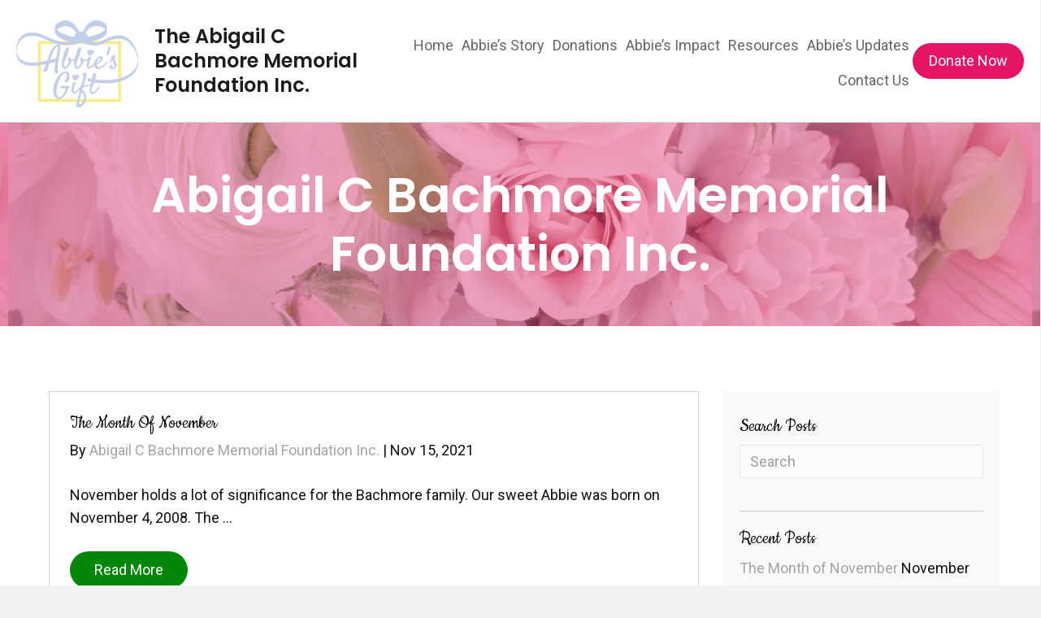

--- FILE ---
content_type: text/html; charset=UTF-8
request_url: https://abbiesgift.org/author/pwsadmin/
body_size: 28366
content:
<!DOCTYPE html>
<html lang="en-US">
<head>
<meta charset="UTF-8" />
<meta name='viewport' content='width=device-width, initial-scale=1.0' />
<meta http-equiv='X-UA-Compatible' content='IE=edge' />
<link rel="profile" href="https://gmpg.org/xfn/11" />
<meta name='robots' content='index, follow, max-image-preview:large, max-snippet:-1, max-video-preview:-1' />
	<style>img:is([sizes="auto" i], [sizes^="auto," i]) { contain-intrinsic-size: 3000px 1500px }</style>
	
	<!-- This site is optimized with the Yoast SEO plugin v26.7 - https://yoast.com/wordpress/plugins/seo/ -->
	<title>Abigail C Bachmore Memorial Foundation Inc., Author at Abigail C Bachmore Memorial Foundation Inc.</title>
	<link rel="canonical" href="https://abbiesgift.org/author/pwsadmin/" />
	<meta property="og:locale" content="en_US" />
	<meta property="og:type" content="profile" />
	<meta property="og:title" content="Abigail C Bachmore Memorial Foundation Inc., Author at Abigail C Bachmore Memorial Foundation Inc." />
	<meta property="og:url" content="https://abbiesgift.org/author/pwsadmin/" />
	<meta property="og:site_name" content="Abigail C Bachmore Memorial Foundation Inc." />
	<meta property="og:image" content="https://secure.gravatar.com/avatar/7b3d1a919fff072fba922daa9d39c6be?s=500&d=mm&r=g" />
	<meta name="twitter:card" content="summary_large_image" />
	<script type="application/ld+json" class="yoast-schema-graph">{"@context":"https://schema.org","@graph":[{"@type":"ProfilePage","@id":"https://abbiesgift.org/author/pwsadmin/","url":"https://abbiesgift.org/author/pwsadmin/","name":"Abigail C Bachmore Memorial Foundation Inc., Author at Abigail C Bachmore Memorial Foundation Inc.","isPartOf":{"@id":"https://abbiesgift.org/#website"},"breadcrumb":{"@id":"https://abbiesgift.org/author/pwsadmin/#breadcrumb"},"inLanguage":"en-US","potentialAction":[{"@type":"ReadAction","target":["https://abbiesgift.org/author/pwsadmin/"]}]},{"@type":"BreadcrumbList","@id":"https://abbiesgift.org/author/pwsadmin/#breadcrumb","itemListElement":[{"@type":"ListItem","position":1,"name":"Home","item":"https://abbiesgift.org/"},{"@type":"ListItem","position":2,"name":"Archives for Abigail C Bachmore Memorial Foundation Inc."}]},{"@type":"WebSite","@id":"https://abbiesgift.org/#website","url":"https://abbiesgift.org/","name":"Abigail C Bachmore Memorial Foundation Inc.","description":"Spreading joy, hope, and kindness through charitable gifts to raise awareness for pediatric organ donation and pediatric Diabetes.","potentialAction":[{"@type":"SearchAction","target":{"@type":"EntryPoint","urlTemplate":"https://abbiesgift.org/?s={search_term_string}"},"query-input":{"@type":"PropertyValueSpecification","valueRequired":true,"valueName":"search_term_string"}}],"inLanguage":"en-US"},{"@type":"Person","@id":"https://abbiesgift.org/#/schema/person/69b63b1d36221368fadfb6ca1a04f5f2","name":"Abigail C Bachmore Memorial Foundation Inc.","image":{"@type":"ImageObject","inLanguage":"en-US","@id":"https://abbiesgift.org/#/schema/person/image/","url":"https://secure.gravatar.com/avatar/63bd2e2b7dacf373677106209aeaef5b573f7093e2c48938909cc8213025daea?s=96&d=mm&r=g","contentUrl":"https://secure.gravatar.com/avatar/63bd2e2b7dacf373677106209aeaef5b573f7093e2c48938909cc8213025daea?s=96&d=mm&r=g","caption":"Abigail C Bachmore Memorial Foundation Inc."},"sameAs":["https://abbiesgift.org"],"mainEntityOfPage":{"@id":"https://abbiesgift.org/author/pwsadmin/"}}]}</script>
	<!-- / Yoast SEO plugin. -->


<link rel='dns-prefetch' href='//js.stripe.com' />
<link rel='dns-prefetch' href='//fonts.googleapis.com' />
<link href='https://fonts.gstatic.com' crossorigin rel='preconnect' />
<link rel="alternate" type="application/rss+xml" title="Abigail C Bachmore Memorial Foundation Inc. &raquo; Feed" href="https://abbiesgift.org/feed/" />
<link rel="alternate" type="application/rss+xml" title="Abigail C Bachmore Memorial Foundation Inc. &raquo; Comments Feed" href="https://abbiesgift.org/comments/feed/" />
<link rel="alternate" type="application/rss+xml" title="Abigail C Bachmore Memorial Foundation Inc. &raquo; Posts by Abigail C Bachmore Memorial Foundation Inc. Feed" href="https://abbiesgift.org/author/pwsadmin/feed/" />
<link rel="preload" href="https://abbiesgift.org/wp-content/plugins/bb-plugin/fonts/fontawesome/5.15.4/webfonts/fa-regular-400.woff2" as="font" type="font/woff2" crossorigin="anonymous">
<link rel="preload" href="https://abbiesgift.org/wp-content/plugins/bb-plugin/fonts/fontawesome/5.15.4/webfonts/fa-solid-900.woff2" as="font" type="font/woff2" crossorigin="anonymous">
		<style>
			.lazyload,
			.lazyloading {
				max-width: 100%;
			}
		</style>
		<script>
window._wpemojiSettings = {"baseUrl":"https:\/\/s.w.org\/images\/core\/emoji\/16.0.1\/72x72\/","ext":".png","svgUrl":"https:\/\/s.w.org\/images\/core\/emoji\/16.0.1\/svg\/","svgExt":".svg","source":{"concatemoji":"https:\/\/abbiesgift.org\/wp-includes\/js\/wp-emoji-release.min.js?ver=6.8.3"}};
/*! This file is auto-generated */
!function(s,n){var o,i,e;function c(e){try{var t={supportTests:e,timestamp:(new Date).valueOf()};sessionStorage.setItem(o,JSON.stringify(t))}catch(e){}}function p(e,t,n){e.clearRect(0,0,e.canvas.width,e.canvas.height),e.fillText(t,0,0);var t=new Uint32Array(e.getImageData(0,0,e.canvas.width,e.canvas.height).data),a=(e.clearRect(0,0,e.canvas.width,e.canvas.height),e.fillText(n,0,0),new Uint32Array(e.getImageData(0,0,e.canvas.width,e.canvas.height).data));return t.every(function(e,t){return e===a[t]})}function u(e,t){e.clearRect(0,0,e.canvas.width,e.canvas.height),e.fillText(t,0,0);for(var n=e.getImageData(16,16,1,1),a=0;a<n.data.length;a++)if(0!==n.data[a])return!1;return!0}function f(e,t,n,a){switch(t){case"flag":return n(e,"\ud83c\udff3\ufe0f\u200d\u26a7\ufe0f","\ud83c\udff3\ufe0f\u200b\u26a7\ufe0f")?!1:!n(e,"\ud83c\udde8\ud83c\uddf6","\ud83c\udde8\u200b\ud83c\uddf6")&&!n(e,"\ud83c\udff4\udb40\udc67\udb40\udc62\udb40\udc65\udb40\udc6e\udb40\udc67\udb40\udc7f","\ud83c\udff4\u200b\udb40\udc67\u200b\udb40\udc62\u200b\udb40\udc65\u200b\udb40\udc6e\u200b\udb40\udc67\u200b\udb40\udc7f");case"emoji":return!a(e,"\ud83e\udedf")}return!1}function g(e,t,n,a){var r="undefined"!=typeof WorkerGlobalScope&&self instanceof WorkerGlobalScope?new OffscreenCanvas(300,150):s.createElement("canvas"),o=r.getContext("2d",{willReadFrequently:!0}),i=(o.textBaseline="top",o.font="600 32px Arial",{});return e.forEach(function(e){i[e]=t(o,e,n,a)}),i}function t(e){var t=s.createElement("script");t.src=e,t.defer=!0,s.head.appendChild(t)}"undefined"!=typeof Promise&&(o="wpEmojiSettingsSupports",i=["flag","emoji"],n.supports={everything:!0,everythingExceptFlag:!0},e=new Promise(function(e){s.addEventListener("DOMContentLoaded",e,{once:!0})}),new Promise(function(t){var n=function(){try{var e=JSON.parse(sessionStorage.getItem(o));if("object"==typeof e&&"number"==typeof e.timestamp&&(new Date).valueOf()<e.timestamp+604800&&"object"==typeof e.supportTests)return e.supportTests}catch(e){}return null}();if(!n){if("undefined"!=typeof Worker&&"undefined"!=typeof OffscreenCanvas&&"undefined"!=typeof URL&&URL.createObjectURL&&"undefined"!=typeof Blob)try{var e="postMessage("+g.toString()+"("+[JSON.stringify(i),f.toString(),p.toString(),u.toString()].join(",")+"));",a=new Blob([e],{type:"text/javascript"}),r=new Worker(URL.createObjectURL(a),{name:"wpTestEmojiSupports"});return void(r.onmessage=function(e){c(n=e.data),r.terminate(),t(n)})}catch(e){}c(n=g(i,f,p,u))}t(n)}).then(function(e){for(var t in e)n.supports[t]=e[t],n.supports.everything=n.supports.everything&&n.supports[t],"flag"!==t&&(n.supports.everythingExceptFlag=n.supports.everythingExceptFlag&&n.supports[t]);n.supports.everythingExceptFlag=n.supports.everythingExceptFlag&&!n.supports.flag,n.DOMReady=!1,n.readyCallback=function(){n.DOMReady=!0}}).then(function(){return e}).then(function(){var e;n.supports.everything||(n.readyCallback(),(e=n.source||{}).concatemoji?t(e.concatemoji):e.wpemoji&&e.twemoji&&(t(e.twemoji),t(e.wpemoji)))}))}((window,document),window._wpemojiSettings);
</script>
<link rel='stylesheet' id='givewp-campaign-blocks-fonts-css' href='https://fonts.googleapis.com/css2?family=Inter%3Awght%40400%3B500%3B600%3B700&#038;display=swap&#038;ver=6.8.3' media='all' />
<link rel='stylesheet' id='stripe-main-styles-css' href='https://abbiesgift.org/wp-content/mu-plugins/vendor/godaddy/mwc-core/assets/css/stripe-settings.css' media='all' />
<style id='wp-emoji-styles-inline-css'>

	img.wp-smiley, img.emoji {
		display: inline !important;
		border: none !important;
		box-shadow: none !important;
		height: 1em !important;
		width: 1em !important;
		margin: 0 0.07em !important;
		vertical-align: -0.1em !important;
		background: none !important;
		padding: 0 !important;
	}
</style>
<link rel='stylesheet' id='wp-block-library-css' href='https://abbiesgift.org/wp-includes/css/dist/block-library/style.min.css?ver=6.8.3' media='all' />
<style id='wp-block-library-theme-inline-css'>
.wp-block-audio :where(figcaption){color:#555;font-size:13px;text-align:center}.is-dark-theme .wp-block-audio :where(figcaption){color:#ffffffa6}.wp-block-audio{margin:0 0 1em}.wp-block-code{border:1px solid #ccc;border-radius:4px;font-family:Menlo,Consolas,monaco,monospace;padding:.8em 1em}.wp-block-embed :where(figcaption){color:#555;font-size:13px;text-align:center}.is-dark-theme .wp-block-embed :where(figcaption){color:#ffffffa6}.wp-block-embed{margin:0 0 1em}.blocks-gallery-caption{color:#555;font-size:13px;text-align:center}.is-dark-theme .blocks-gallery-caption{color:#ffffffa6}:root :where(.wp-block-image figcaption){color:#555;font-size:13px;text-align:center}.is-dark-theme :root :where(.wp-block-image figcaption){color:#ffffffa6}.wp-block-image{margin:0 0 1em}.wp-block-pullquote{border-bottom:4px solid;border-top:4px solid;color:currentColor;margin-bottom:1.75em}.wp-block-pullquote cite,.wp-block-pullquote footer,.wp-block-pullquote__citation{color:currentColor;font-size:.8125em;font-style:normal;text-transform:uppercase}.wp-block-quote{border-left:.25em solid;margin:0 0 1.75em;padding-left:1em}.wp-block-quote cite,.wp-block-quote footer{color:currentColor;font-size:.8125em;font-style:normal;position:relative}.wp-block-quote:where(.has-text-align-right){border-left:none;border-right:.25em solid;padding-left:0;padding-right:1em}.wp-block-quote:where(.has-text-align-center){border:none;padding-left:0}.wp-block-quote.is-large,.wp-block-quote.is-style-large,.wp-block-quote:where(.is-style-plain){border:none}.wp-block-search .wp-block-search__label{font-weight:700}.wp-block-search__button{border:1px solid #ccc;padding:.375em .625em}:where(.wp-block-group.has-background){padding:1.25em 2.375em}.wp-block-separator.has-css-opacity{opacity:.4}.wp-block-separator{border:none;border-bottom:2px solid;margin-left:auto;margin-right:auto}.wp-block-separator.has-alpha-channel-opacity{opacity:1}.wp-block-separator:not(.is-style-wide):not(.is-style-dots){width:100px}.wp-block-separator.has-background:not(.is-style-dots){border-bottom:none;height:1px}.wp-block-separator.has-background:not(.is-style-wide):not(.is-style-dots){height:2px}.wp-block-table{margin:0 0 1em}.wp-block-table td,.wp-block-table th{word-break:normal}.wp-block-table :where(figcaption){color:#555;font-size:13px;text-align:center}.is-dark-theme .wp-block-table :where(figcaption){color:#ffffffa6}.wp-block-video :where(figcaption){color:#555;font-size:13px;text-align:center}.is-dark-theme .wp-block-video :where(figcaption){color:#ffffffa6}.wp-block-video{margin:0 0 1em}:root :where(.wp-block-template-part.has-background){margin-bottom:0;margin-top:0;padding:1.25em 2.375em}
</style>
<style id='classic-theme-styles-inline-css'>
/*! This file is auto-generated */
.wp-block-button__link{color:#fff;background-color:#32373c;border-radius:9999px;box-shadow:none;text-decoration:none;padding:calc(.667em + 2px) calc(1.333em + 2px);font-size:1.125em}.wp-block-file__button{background:#32373c;color:#fff;text-decoration:none}
</style>
<style id='givewp-campaign-comments-block-style-inline-css'>
.givewp-campaign-comment-block-card{display:flex;gap:var(--givewp-spacing-3);padding:var(--givewp-spacing-4) 0}.givewp-campaign-comment-block-card__avatar{align-items:center;border-radius:50%;display:flex;height:40px;justify-content:center;width:40px}.givewp-campaign-comment-block-card__avatar img{align-items:center;border-radius:50%;display:flex;height:auto;justify-content:center;min-width:40px;width:100%}.givewp-campaign-comment-block-card__donor-name{color:var(--givewp-neutral-700);font-size:1rem;font-weight:600;line-height:1.5;margin:0;text-align:left}.givewp-campaign-comment-block-card__details{align-items:center;color:var(--givewp-neutral-400);display:flex;font-size:.875rem;font-weight:500;gap:var(--givewp-spacing-2);height:auto;line-height:1.43;margin:2px 0 var(--givewp-spacing-3) 0;text-align:left}.givewp-campaign-comment-block-card__comment{color:var(--givewp-neutral-700);font-size:1rem;line-height:1.5;margin:0;text-align:left}.givewp-campaign-comment-block-card__read-more{background:none;border:none;color:var(--givewp-blue-500);cursor:pointer;font-size:.875rem;line-height:1.43;outline:none;padding:0}
.givewp-campaign-comments-block-empty-state{align-items:center;background-color:var(--givewp-shades-white);border:1px solid var(--givewp-neutral-50);border-radius:.5rem;display:flex;flex-direction:column;justify-content:center;padding:var(--givewp-spacing-6)}.givewp-campaign-comments-block-empty-state__details{align-items:center;display:flex;flex-direction:column;gap:var(--givewp-spacing-1);justify-content:center;margin:.875rem 0}.givewp-campaign-comments-block-empty-state__title{color:var(--givewp-neutral-700);font-size:1rem;font-weight:500;margin:0}.givewp-campaign-comments-block-empty-state__description{color:var(--givewp-neutral-700);font-size:.875rem;line-height:1.43;margin:0}
.givewp-campaign-comment-block{background-color:var(--givewp-shades-white);display:flex;flex-direction:column;gap:var(--givewp-spacing-2);padding:var(--givewp-spacing-6) 0}.givewp-campaign-comment-block__title{color:var(--givewp-neutral-900);font-size:18px;font-weight:600;line-height:1.56;margin:0;text-align:left}.givewp-campaign-comment-block__cta{align-items:center;background-color:var(--givewp-neutral-50);border-radius:4px;color:var(--giewp-neutral-500);display:flex;font-size:14px;font-weight:600;gap:8px;height:36px;line-height:1.43;margin:0;padding:var(--givewp-spacing-2) var(--givewp-spacing-4);text-align:left}

</style>
<style id='givewp-campaign-cover-block-style-inline-css'>
.givewp-campaign-selector{border:1px solid #e5e7eb;border-radius:5px;box-shadow:0 2px 4px 0 rgba(0,0,0,.05);display:flex;flex-direction:column;gap:20px;padding:40px 24px}.givewp-campaign-selector__label{padding-bottom:16px}.givewp-campaign-selector__select input[type=text]:focus{border-color:transparent;box-shadow:0 0 0 1px transparent;outline:2px solid transparent}.givewp-campaign-selector__logo{align-self:center}.givewp-campaign-selector__open{background:#2271b1;border:none;border-radius:5px;color:#fff;cursor:pointer;padding:.5rem 1rem}.givewp-campaign-selector__submit{background-color:#27ae60;border:0;border-radius:5px;color:#fff;font-weight:700;outline:none;padding:1rem;text-align:center;transition:.2s;width:100%}.givewp-campaign-selector__submit:disabled{background-color:#f3f4f6;color:#9ca0af}.givewp-campaign-selector__submit:hover:not(:disabled){cursor:pointer;filter:brightness(1.2)}
.givewp-campaign-cover-block__button{align-items:center;border:1px solid #2271b1;border-radius:2px;color:#2271b1;display:flex;justify-content:center;margin-bottom:.5rem;min-height:32px;width:100%}.givewp-campaign-cover-block__image{border-radius:2px;display:flex;flex-grow:1;margin-bottom:.5rem;max-height:4.44rem;-o-object-fit:cover;object-fit:cover;width:100%}.givewp-campaign-cover-block__help-text{color:#4b5563;font-size:.75rem;font-stretch:normal;font-style:normal;font-weight:400;letter-spacing:normal;line-height:1.4;text-align:left}.givewp-campaign-cover-block__edit-campaign-link{align-items:center;display:inline-flex;font-size:.75rem;font-stretch:normal;font-style:normal;font-weight:400;gap:.125rem;line-height:1.4}.givewp-campaign-cover-block__edit-campaign-link svg{fill:currentColor;height:1.25rem;width:1.25rem}.givewp-campaign-cover-block-preview__image{align-items:center;display:flex;height:100%;justify-content:center;width:100%}

</style>
<style id='givewp-campaign-donations-style-inline-css'>
.givewp-campaign-donations-block{padding:1.5rem 0}.givewp-campaign-donations-block *{font-family:Inter,sans-serif}.givewp-campaign-donations-block .givewp-campaign-donations-block__header{align-items:center;display:flex;justify-content:space-between;margin-bottom:.5rem}.givewp-campaign-donations-block .givewp-campaign-donations-block__title{color:var(--givewp-neutral-900);font-size:1.125rem;font-weight:600;line-height:1.56;margin:0}.givewp-campaign-donations-block .givewp-campaign-donations-block__donations{display:grid;gap:.5rem;margin:0;padding:0}.givewp-campaign-donations-block .givewp-campaign-donations-block__donation,.givewp-campaign-donations-block .givewp-campaign-donations-block__empty-state{background-color:var(--givewp-shades-white);border:1px solid var(--givewp-neutral-50);border-radius:.5rem;display:flex;padding:1rem}.givewp-campaign-donations-block .givewp-campaign-donations-block__donation{align-items:center;gap:.75rem}.givewp-campaign-donations-block .givewp-campaign-donations-block__donation-icon{align-items:center;display:flex}.givewp-campaign-donations-block .givewp-campaign-donations-block__donation-icon img{border-radius:100%;height:2.5rem;-o-object-fit:cover;object-fit:cover;width:2.5rem}.givewp-campaign-donations-block .givewp-campaign-donations-block__donation-info{display:flex;flex-direction:column;justify-content:center;row-gap:.25rem}.givewp-campaign-donations-block .givewp-campaign-donations-block__donation-description{color:var(--givewp-neutral-500);font-size:1rem;font-weight:500;line-height:1.5;margin:0}.givewp-campaign-donations-block .givewp-campaign-donations-block__donation-description strong{color:var(--givewp-neutral-700);font-weight:600}.givewp-campaign-donations-block .givewp-campaign-donations-block__donation-date{align-items:center;color:var(--givewp-neutral-400);display:flex;font-size:.875rem;font-weight:500;line-height:1.43}.givewp-campaign-donations-block .givewp-campaign-donations-block__donation-ribbon{align-items:center;border-radius:100%;color:#1f2937;display:flex;height:1.25rem;justify-content:center;margin-left:auto;width:1.25rem}.givewp-campaign-donations-block .givewp-campaign-donations-block__donation-ribbon[data-position="1"]{background-color:gold}.givewp-campaign-donations-block .givewp-campaign-donations-block__donation-ribbon[data-position="2"]{background-color:silver}.givewp-campaign-donations-block .givewp-campaign-donations-block__donation-ribbon[data-position="3"]{background-color:#cd7f32;color:#fffaf2}.givewp-campaign-donations-block .givewp-campaign-donations-block__donation-amount{color:var(--givewp-neutral-700);font-size:1.125rem;font-weight:600;line-height:1.56;margin-left:auto}.givewp-campaign-donations-block .givewp-campaign-donations-block__footer{display:flex;justify-content:center;margin-top:.5rem}.givewp-campaign-donations-block .givewp-campaign-donations-block__donate-button button.givewp-donation-form-modal__open,.givewp-campaign-donations-block .givewp-campaign-donations-block__empty-button button.givewp-donation-form-modal__open,.givewp-campaign-donations-block .givewp-campaign-donations-block__load-more-button{background:none!important;border:1px solid var(--givewp-primary-color);border-radius:.5rem;color:var(--givewp-primary-color)!important;font-size:.875rem;font-weight:600;line-height:1.43;padding:.25rem 1rem!important}.givewp-campaign-donations-block .givewp-campaign-donations-block__donate-button button.givewp-donation-form-modal__open:hover,.givewp-campaign-donations-block .givewp-campaign-donations-block__empty-button button.givewp-donation-form-modal__open:hover,.givewp-campaign-donations-block .givewp-campaign-donations-block__load-more-button:hover{background:var(--givewp-primary-color)!important;color:var(--givewp-shades-white)!important}.givewp-campaign-donations-block .givewp-campaign-donations-block__empty-state{align-items:center;flex-direction:column;padding:1.5rem}.givewp-campaign-donations-block .givewp-campaign-donations-block__empty-description,.givewp-campaign-donations-block .givewp-campaign-donations-block__empty-title{color:var(--givewp-neutral-700);margin:0}.givewp-campaign-donations-block .givewp-campaign-donations-block__empty-title{font-size:1rem;font-weight:500;line-height:1.5}.givewp-campaign-donations-block .givewp-campaign-donations-block__empty-description{font-size:.875rem;line-height:1.43;margin-top:.25rem}.givewp-campaign-donations-block .givewp-campaign-donations-block__empty-icon{color:var(--givewp-secondary-color);margin-bottom:.875rem;order:-1}.givewp-campaign-donations-block .givewp-campaign-donations-block__empty-button{margin-top:.875rem}.givewp-campaign-donations-block .givewp-campaign-donations-block__empty-button button.givewp-donation-form-modal__open{border-radius:.25rem;padding:.5rem 1rem!important}

</style>
<link rel='stylesheet' id='givewp-campaign-donors-style-css' href='https://abbiesgift.org/wp-content/plugins/give/build/campaignDonorsBlockApp.css?ver=1.0.0' media='all' />
<style id='givewp-campaign-form-style-inline-css'>
.givewp-donation-form-modal{outline:none;overflow-y:scroll;padding:1rem;width:100%}.givewp-donation-form-modal[data-entering=true]{animation:modal-fade .3s,modal-zoom .6s}@keyframes modal-fade{0%{opacity:0}to{opacity:1}}@keyframes modal-zoom{0%{transform:scale(.8)}to{transform:scale(1)}}.givewp-donation-form-modal__overlay{align-items:center;background:rgba(0,0,0,.7);display:flex;flex-direction:column;height:var(--visual-viewport-height);justify-content:center;left:0;position:fixed;top:0;width:100vw;z-index:100}.givewp-donation-form-modal__overlay[data-loading=true]{display:none}.givewp-donation-form-modal__overlay[data-entering=true]{animation:modal-fade .3s}.givewp-donation-form-modal__overlay[data-exiting=true]{animation:modal-fade .15s ease-in reverse}.givewp-donation-form-modal__open__spinner{left:50%;line-height:1;position:absolute;top:50%;transform:translate(-50%,-50%);z-index:100}.givewp-donation-form-modal__open{position:relative}.givewp-donation-form-modal__close{background:#e7e8ed;border:1px solid transparent;border-radius:50%;cursor:pointer;display:flex;padding:.75rem;position:fixed;right:25px;top:25px;transition:.2s;width:-moz-fit-content;width:fit-content;z-index:999}.givewp-donation-form-modal__close svg{height:1rem;width:1rem}.givewp-donation-form-modal__close:active,.givewp-donation-form-modal__close:focus,.givewp-donation-form-modal__close:hover{background-color:#caccd7;border:1px solid #caccd7}.admin-bar .givewp-donation-form-modal{margin-top:32px}.admin-bar .givewp-donation-form-modal__close{top:57px}
.givewp-entity-selector{border:1px solid #e5e7eb;border-radius:5px;box-shadow:0 2px 4px 0 rgba(0,0,0,.05);display:flex;flex-direction:column;gap:20px;padding:40px 24px}.givewp-entity-selector__label{padding-bottom:16px}.givewp-entity-selector__select input[type=text]:focus{border-color:transparent;box-shadow:0 0 0 1px transparent;outline:2px solid transparent}.givewp-entity-selector__logo{align-self:center}.givewp-entity-selector__open{background:#2271b1;border:none;border-radius:5px;color:#fff;cursor:pointer;padding:.5rem 1rem}.givewp-entity-selector__submit{background-color:#27ae60;border:0;border-radius:5px;color:#fff;font-weight:700;outline:none;padding:1rem;text-align:center;transition:.2s;width:100%}.givewp-entity-selector__submit:disabled{background-color:#f3f4f6;color:#9ca0af}.givewp-entity-selector__submit:hover:not(:disabled){cursor:pointer;filter:brightness(1.2)}
.givewp-campaign-selector{border:1px solid #e5e7eb;border-radius:5px;box-shadow:0 2px 4px 0 rgba(0,0,0,.05);display:flex;flex-direction:column;gap:20px;padding:40px 24px}.givewp-campaign-selector__label{padding-bottom:16px}.givewp-campaign-selector__select input[type=text]:focus{border-color:transparent;box-shadow:0 0 0 1px transparent;outline:2px solid transparent}.givewp-campaign-selector__logo{align-self:center}.givewp-campaign-selector__open{background:#2271b1;border:none;border-radius:5px;color:#fff;cursor:pointer;padding:.5rem 1rem}.givewp-campaign-selector__submit{background-color:#27ae60;border:0;border-radius:5px;color:#fff;font-weight:700;outline:none;padding:1rem;text-align:center;transition:.2s;width:100%}.givewp-campaign-selector__submit:disabled{background-color:#f3f4f6;color:#9ca0af}.givewp-campaign-selector__submit:hover:not(:disabled){cursor:pointer;filter:brightness(1.2)}
.givewp-donation-form-link,.givewp-donation-form-modal__open{background:var(--givewp-primary-color,#2271b1);border:none;border-radius:5px;color:#fff;cursor:pointer;font-family:-apple-system,BlinkMacSystemFont,Segoe UI,Roboto,Oxygen-Sans,Ubuntu,Cantarell,Helvetica Neue,sans-serif;font-size:1rem;font-weight:500!important;line-height:1.5;padding:.75rem 1.25rem!important;text-decoration:none!important;transition:all .2s ease;width:100%}.givewp-donation-form-link:active,.givewp-donation-form-link:focus,.givewp-donation-form-link:focus-visible,.givewp-donation-form-link:hover,.givewp-donation-form-modal__open:active,.givewp-donation-form-modal__open:focus,.givewp-donation-form-modal__open:focus-visible,.givewp-donation-form-modal__open:hover{background-color:color-mix(in srgb,var(--givewp-primary-color,#2271b1),#000 20%)}.components-input-control__label{width:100%}.wp-block-givewp-campaign-form{position:relative}.wp-block-givewp-campaign-form form[id*=give-form] #give-gateway-radio-list>li input[type=radio]{display:inline-block}.wp-block-givewp-campaign-form iframe{pointer-events:none;width:100%!important}.give-change-donation-form-btn svg{margin-top:3px}.givewp-default-form-toggle{margin-top:var(--givewp-spacing-4)}

</style>
<style id='givewp-campaign-goal-style-inline-css'>
.givewp-campaign-goal{display:flex;flex-direction:column;gap:.5rem;padding-bottom:1rem}.givewp-campaign-goal__container{display:flex;flex-direction:row;justify-content:space-between}.givewp-campaign-goal__container-item{display:flex;flex-direction:column;gap:.2rem}.givewp-campaign-goal__container-item span{color:var(--givewp-neutral-500);font-size:12px;font-weight:600;letter-spacing:.48px;line-height:1.5;text-transform:uppercase}.givewp-campaign-goal__container-item strong{color:var(--givewp-neutral-900);font-size:20px;font-weight:600;line-height:1.6}.givewp-campaign-goal__progress-bar{display:flex}.givewp-campaign-goal__progress-bar-container{background-color:#f2f2f2;border-radius:14px;box-shadow:inset 0 1px 4px 0 rgba(0,0,0,.09);display:flex;flex-grow:1;height:8px}.givewp-campaign-goal__progress-bar-progress{background:var(--givewp-secondary-color,#2d802f);border-radius:14px;box-shadow:inset 0 1px 4px 0 rgba(0,0,0,.09);display:flex;height:8px}

</style>
<style id='givewp-campaign-stats-block-style-inline-css'>
.givewp-campaign-stats-block span{color:var(--givewp-neutral-500);display:block;font-size:12px;font-weight:600;letter-spacing:.48px;line-height:1.5;margin-bottom:2px;text-align:left;text-transform:uppercase}.givewp-campaign-stats-block strong{color:var(--givewp-neutral-900);font-size:20px;font-weight:600;letter-spacing:normal;line-height:1.6}

</style>
<style id='givewp-campaign-donate-button-style-inline-css'>
.givewp-donation-form-link,.givewp-donation-form-modal__open{background:var(--givewp-primary-color,#2271b1);border:none;border-radius:5px;color:#fff;cursor:pointer;font-family:-apple-system,BlinkMacSystemFont,Segoe UI,Roboto,Oxygen-Sans,Ubuntu,Cantarell,Helvetica Neue,sans-serif;font-size:1rem;font-weight:500!important;line-height:1.5;padding:.75rem 1.25rem!important;text-decoration:none!important;transition:all .2s ease;width:100%}.givewp-donation-form-link:active,.givewp-donation-form-link:focus,.givewp-donation-form-link:focus-visible,.givewp-donation-form-link:hover,.givewp-donation-form-modal__open:active,.givewp-donation-form-modal__open:focus,.givewp-donation-form-modal__open:focus-visible,.givewp-donation-form-modal__open:hover{background-color:color-mix(in srgb,var(--givewp-primary-color,#2271b1),#000 20%)}.give-change-donation-form-btn svg{margin-top:3px}.givewp-default-form-toggle{margin-top:var(--givewp-spacing-4)}

</style>
<link rel='stylesheet' id='coblocks-frontend-css' href='https://abbiesgift.org/wp-content/plugins/coblocks/dist/style-coblocks-1.css?ver=3.1.16' media='all' />
<link rel='stylesheet' id='coblocks-extensions-css' href='https://abbiesgift.org/wp-content/plugins/coblocks/dist/style-coblocks-extensions.css?ver=3.1.16' media='all' />
<link rel='stylesheet' id='coblocks-animation-css' href='https://abbiesgift.org/wp-content/plugins/coblocks/dist/style-coblocks-animation.css?ver=2677611078ee87eb3b1c' media='all' />
<style id='global-styles-inline-css'>
:root{--wp--preset--aspect-ratio--square: 1;--wp--preset--aspect-ratio--4-3: 4/3;--wp--preset--aspect-ratio--3-4: 3/4;--wp--preset--aspect-ratio--3-2: 3/2;--wp--preset--aspect-ratio--2-3: 2/3;--wp--preset--aspect-ratio--16-9: 16/9;--wp--preset--aspect-ratio--9-16: 9/16;--wp--preset--color--black: #000000;--wp--preset--color--cyan-bluish-gray: #abb8c3;--wp--preset--color--white: #ffffff;--wp--preset--color--pale-pink: #f78da7;--wp--preset--color--vivid-red: #cf2e2e;--wp--preset--color--luminous-vivid-orange: #ff6900;--wp--preset--color--luminous-vivid-amber: #fcb900;--wp--preset--color--light-green-cyan: #7bdcb5;--wp--preset--color--vivid-green-cyan: #00d084;--wp--preset--color--pale-cyan-blue: #8ed1fc;--wp--preset--color--vivid-cyan-blue: #0693e3;--wp--preset--color--vivid-purple: #9b51e0;--wp--preset--gradient--vivid-cyan-blue-to-vivid-purple: linear-gradient(135deg,rgba(6,147,227,1) 0%,rgb(155,81,224) 100%);--wp--preset--gradient--light-green-cyan-to-vivid-green-cyan: linear-gradient(135deg,rgb(122,220,180) 0%,rgb(0,208,130) 100%);--wp--preset--gradient--luminous-vivid-amber-to-luminous-vivid-orange: linear-gradient(135deg,rgba(252,185,0,1) 0%,rgba(255,105,0,1) 100%);--wp--preset--gradient--luminous-vivid-orange-to-vivid-red: linear-gradient(135deg,rgba(255,105,0,1) 0%,rgb(207,46,46) 100%);--wp--preset--gradient--very-light-gray-to-cyan-bluish-gray: linear-gradient(135deg,rgb(238,238,238) 0%,rgb(169,184,195) 100%);--wp--preset--gradient--cool-to-warm-spectrum: linear-gradient(135deg,rgb(74,234,220) 0%,rgb(151,120,209) 20%,rgb(207,42,186) 40%,rgb(238,44,130) 60%,rgb(251,105,98) 80%,rgb(254,248,76) 100%);--wp--preset--gradient--blush-light-purple: linear-gradient(135deg,rgb(255,206,236) 0%,rgb(152,150,240) 100%);--wp--preset--gradient--blush-bordeaux: linear-gradient(135deg,rgb(254,205,165) 0%,rgb(254,45,45) 50%,rgb(107,0,62) 100%);--wp--preset--gradient--luminous-dusk: linear-gradient(135deg,rgb(255,203,112) 0%,rgb(199,81,192) 50%,rgb(65,88,208) 100%);--wp--preset--gradient--pale-ocean: linear-gradient(135deg,rgb(255,245,203) 0%,rgb(182,227,212) 50%,rgb(51,167,181) 100%);--wp--preset--gradient--electric-grass: linear-gradient(135deg,rgb(202,248,128) 0%,rgb(113,206,126) 100%);--wp--preset--gradient--midnight: linear-gradient(135deg,rgb(2,3,129) 0%,rgb(40,116,252) 100%);--wp--preset--font-size--small: 13px;--wp--preset--font-size--medium: 20px;--wp--preset--font-size--large: 36px;--wp--preset--font-size--x-large: 42px;--wp--preset--spacing--20: 0.44rem;--wp--preset--spacing--30: 0.67rem;--wp--preset--spacing--40: 1rem;--wp--preset--spacing--50: 1.5rem;--wp--preset--spacing--60: 2.25rem;--wp--preset--spacing--70: 3.38rem;--wp--preset--spacing--80: 5.06rem;--wp--preset--shadow--natural: 6px 6px 9px rgba(0, 0, 0, 0.2);--wp--preset--shadow--deep: 12px 12px 50px rgba(0, 0, 0, 0.4);--wp--preset--shadow--sharp: 6px 6px 0px rgba(0, 0, 0, 0.2);--wp--preset--shadow--outlined: 6px 6px 0px -3px rgba(255, 255, 255, 1), 6px 6px rgba(0, 0, 0, 1);--wp--preset--shadow--crisp: 6px 6px 0px rgba(0, 0, 0, 1);}:where(.is-layout-flex){gap: 0.5em;}:where(.is-layout-grid){gap: 0.5em;}body .is-layout-flex{display: flex;}.is-layout-flex{flex-wrap: wrap;align-items: center;}.is-layout-flex > :is(*, div){margin: 0;}body .is-layout-grid{display: grid;}.is-layout-grid > :is(*, div){margin: 0;}:where(.wp-block-columns.is-layout-flex){gap: 2em;}:where(.wp-block-columns.is-layout-grid){gap: 2em;}:where(.wp-block-post-template.is-layout-flex){gap: 1.25em;}:where(.wp-block-post-template.is-layout-grid){gap: 1.25em;}.has-black-color{color: var(--wp--preset--color--black) !important;}.has-cyan-bluish-gray-color{color: var(--wp--preset--color--cyan-bluish-gray) !important;}.has-white-color{color: var(--wp--preset--color--white) !important;}.has-pale-pink-color{color: var(--wp--preset--color--pale-pink) !important;}.has-vivid-red-color{color: var(--wp--preset--color--vivid-red) !important;}.has-luminous-vivid-orange-color{color: var(--wp--preset--color--luminous-vivid-orange) !important;}.has-luminous-vivid-amber-color{color: var(--wp--preset--color--luminous-vivid-amber) !important;}.has-light-green-cyan-color{color: var(--wp--preset--color--light-green-cyan) !important;}.has-vivid-green-cyan-color{color: var(--wp--preset--color--vivid-green-cyan) !important;}.has-pale-cyan-blue-color{color: var(--wp--preset--color--pale-cyan-blue) !important;}.has-vivid-cyan-blue-color{color: var(--wp--preset--color--vivid-cyan-blue) !important;}.has-vivid-purple-color{color: var(--wp--preset--color--vivid-purple) !important;}.has-black-background-color{background-color: var(--wp--preset--color--black) !important;}.has-cyan-bluish-gray-background-color{background-color: var(--wp--preset--color--cyan-bluish-gray) !important;}.has-white-background-color{background-color: var(--wp--preset--color--white) !important;}.has-pale-pink-background-color{background-color: var(--wp--preset--color--pale-pink) !important;}.has-vivid-red-background-color{background-color: var(--wp--preset--color--vivid-red) !important;}.has-luminous-vivid-orange-background-color{background-color: var(--wp--preset--color--luminous-vivid-orange) !important;}.has-luminous-vivid-amber-background-color{background-color: var(--wp--preset--color--luminous-vivid-amber) !important;}.has-light-green-cyan-background-color{background-color: var(--wp--preset--color--light-green-cyan) !important;}.has-vivid-green-cyan-background-color{background-color: var(--wp--preset--color--vivid-green-cyan) !important;}.has-pale-cyan-blue-background-color{background-color: var(--wp--preset--color--pale-cyan-blue) !important;}.has-vivid-cyan-blue-background-color{background-color: var(--wp--preset--color--vivid-cyan-blue) !important;}.has-vivid-purple-background-color{background-color: var(--wp--preset--color--vivid-purple) !important;}.has-black-border-color{border-color: var(--wp--preset--color--black) !important;}.has-cyan-bluish-gray-border-color{border-color: var(--wp--preset--color--cyan-bluish-gray) !important;}.has-white-border-color{border-color: var(--wp--preset--color--white) !important;}.has-pale-pink-border-color{border-color: var(--wp--preset--color--pale-pink) !important;}.has-vivid-red-border-color{border-color: var(--wp--preset--color--vivid-red) !important;}.has-luminous-vivid-orange-border-color{border-color: var(--wp--preset--color--luminous-vivid-orange) !important;}.has-luminous-vivid-amber-border-color{border-color: var(--wp--preset--color--luminous-vivid-amber) !important;}.has-light-green-cyan-border-color{border-color: var(--wp--preset--color--light-green-cyan) !important;}.has-vivid-green-cyan-border-color{border-color: var(--wp--preset--color--vivid-green-cyan) !important;}.has-pale-cyan-blue-border-color{border-color: var(--wp--preset--color--pale-cyan-blue) !important;}.has-vivid-cyan-blue-border-color{border-color: var(--wp--preset--color--vivid-cyan-blue) !important;}.has-vivid-purple-border-color{border-color: var(--wp--preset--color--vivid-purple) !important;}.has-vivid-cyan-blue-to-vivid-purple-gradient-background{background: var(--wp--preset--gradient--vivid-cyan-blue-to-vivid-purple) !important;}.has-light-green-cyan-to-vivid-green-cyan-gradient-background{background: var(--wp--preset--gradient--light-green-cyan-to-vivid-green-cyan) !important;}.has-luminous-vivid-amber-to-luminous-vivid-orange-gradient-background{background: var(--wp--preset--gradient--luminous-vivid-amber-to-luminous-vivid-orange) !important;}.has-luminous-vivid-orange-to-vivid-red-gradient-background{background: var(--wp--preset--gradient--luminous-vivid-orange-to-vivid-red) !important;}.has-very-light-gray-to-cyan-bluish-gray-gradient-background{background: var(--wp--preset--gradient--very-light-gray-to-cyan-bluish-gray) !important;}.has-cool-to-warm-spectrum-gradient-background{background: var(--wp--preset--gradient--cool-to-warm-spectrum) !important;}.has-blush-light-purple-gradient-background{background: var(--wp--preset--gradient--blush-light-purple) !important;}.has-blush-bordeaux-gradient-background{background: var(--wp--preset--gradient--blush-bordeaux) !important;}.has-luminous-dusk-gradient-background{background: var(--wp--preset--gradient--luminous-dusk) !important;}.has-pale-ocean-gradient-background{background: var(--wp--preset--gradient--pale-ocean) !important;}.has-electric-grass-gradient-background{background: var(--wp--preset--gradient--electric-grass) !important;}.has-midnight-gradient-background{background: var(--wp--preset--gradient--midnight) !important;}.has-small-font-size{font-size: var(--wp--preset--font-size--small) !important;}.has-medium-font-size{font-size: var(--wp--preset--font-size--medium) !important;}.has-large-font-size{font-size: var(--wp--preset--font-size--large) !important;}.has-x-large-font-size{font-size: var(--wp--preset--font-size--x-large) !important;}
:where(.wp-block-post-template.is-layout-flex){gap: 1.25em;}:where(.wp-block-post-template.is-layout-grid){gap: 1.25em;}
:where(.wp-block-columns.is-layout-flex){gap: 2em;}:where(.wp-block-columns.is-layout-grid){gap: 2em;}
:root :where(.wp-block-pullquote){font-size: 1.5em;line-height: 1.6;}
</style>
<link rel='stylesheet' id='woocommerce-layout-css' href='https://abbiesgift.org/wp-content/plugins/woocommerce/assets/css/woocommerce-layout.css?ver=10.4.3' media='all' />
<link rel='stylesheet' id='woocommerce-smallscreen-css' href='https://abbiesgift.org/wp-content/plugins/woocommerce/assets/css/woocommerce-smallscreen.css?ver=10.4.3' media='only screen and (max-width: 767px)' />
<link rel='stylesheet' id='woocommerce-general-css' href='https://abbiesgift.org/wp-content/plugins/woocommerce/assets/css/woocommerce.css?ver=10.4.3' media='all' />
<style id='woocommerce-inline-inline-css'>
.woocommerce form .form-row .required { visibility: visible; }
</style>
<link rel='stylesheet' id='give-styles-css' href='https://abbiesgift.org/wp-content/plugins/give/build/assets/dist/css/give.css?ver=4.13.2' media='all' />
<link rel='stylesheet' id='give-donation-summary-style-frontend-css' href='https://abbiesgift.org/wp-content/plugins/give/build/assets/dist/css/give-donation-summary.css?ver=4.13.2' media='all' />
<link rel='stylesheet' id='givewp-design-system-foundation-css' href='https://abbiesgift.org/wp-content/plugins/give/build/assets/dist/css/design-system/foundation.css?ver=1.2.0' media='all' />
<link rel='stylesheet' id='wp-components-css' href='https://abbiesgift.org/wp-includes/css/dist/components/style.min.css?ver=6.8.3' media='all' />
<link rel='stylesheet' id='godaddy-styles-css' href='https://abbiesgift.org/wp-content/mu-plugins/vendor/wpex/godaddy-launch/includes/Dependencies/GoDaddy/Styles/build/latest.css?ver=2.0.2' media='all' />
<link rel='stylesheet' id='font-awesome-5-css' href='https://abbiesgift.org/wp-content/plugins/bb-plugin/fonts/fontawesome/5.15.4/css/all.min.css?ver=2.5.3.1' media='all' />
<link rel='stylesheet' id='uabb-animate-css' href='https://abbiesgift.org/wp-content/plugins/bb-ultimate-addon/modules/info-list/css/animate.css' media='all' />
<link rel='stylesheet' id='ultimate-icons-css' href='https://abbiesgift.org/wp-content/uploads/bb-plugin/icons/ultimate-icons/style.css?ver=2.5.3.1' media='all' />
<link rel='stylesheet' id='fl-builder-layout-bundle-aa3d9daef498bd2d7c6badd1073935dd-css' href='https://abbiesgift.org/wp-content/uploads/bb-plugin/cache/aa3d9daef498bd2d7c6badd1073935dd-layout-bundle.css?ver=2.5.3.1-1.4.1.2' media='all' />
<link rel='stylesheet' id='dgwt-wcas-style-css' href='https://abbiesgift.org/wp-content/plugins/ajax-search-for-woocommerce/assets/css/style.min.css?ver=1.32.2' media='all' />
<link rel='stylesheet' id='gd-core-css' href='https://abbiesgift.org/wp-content/plugins/pws-core/public/css/GD-cORe-public.css?ver=4.0.0' media='all' />
<link rel='stylesheet' id='wpmenucart-icons-css' href='https://abbiesgift.org/wp-content/plugins/wp-menu-cart-pro/assets/css/wpmenucart-icons-pro.css?ver=3.7.1' media='all' />
<style id='wpmenucart-icons-inline-css'>
@font-face {
    font-family:'WPMenuCart';
    src: url('https://abbiesgift.org/wp-content/plugins/wp-menu-cart-pro/assets/fonts/WPMenuCart.eot');
    src: url('https://abbiesgift.org/wp-content/plugins/wp-menu-cart-pro/assets/fonts/WPMenuCart.eot?#iefix') format('embedded-opentype'),
         url('https://abbiesgift.org/wp-content/plugins/wp-menu-cart-pro/assets/fonts/WPMenuCart.woff2') format('woff2'),
         url('https://abbiesgift.org/wp-content/plugins/wp-menu-cart-pro/assets/fonts/WPMenuCart.woff') format('woff'),
         url('https://abbiesgift.org/wp-content/plugins/wp-menu-cart-pro/assets/fonts/WPMenuCart.ttf') format('truetype'),
         url('https://abbiesgift.org/wp-content/plugins/wp-menu-cart-pro/assets/fonts/WPMenuCart.svg#WPMenuCart') format('svg');
    font-weight:normal;
	font-style:normal;
	font-display:swap;
}
</style>
<link rel='stylesheet' id='wpmenucart-css' href='https://abbiesgift.org/wp-content/plugins/wp-menu-cart-pro/assets/css/wpmenucart-main.css?ver=3.7.1' media='all' />
<link rel='stylesheet' id='jquery-magnificpopup-css' href='https://abbiesgift.org/wp-content/plugins/bb-plugin/css/jquery.magnificpopup.min.css?ver=2.5.3.1' media='all' />
<link rel='stylesheet' id='base-4-css' href='https://abbiesgift.org/wp-content/themes/bb-theme/css/base-4.min.css?ver=1.7.9' media='all' />
<link rel='stylesheet' id='fl-automator-skin-css' href='https://abbiesgift.org/wp-content/uploads/bb-theme/skin-63b525d302242.css?ver=1.7.9' media='all' />
<link rel='stylesheet' id='pp-animate-css' href='https://abbiesgift.org/wp-content/plugins/bbpowerpack/assets/css/animate.min.css?ver=3.5.1' media='all' />
<link rel='stylesheet' id='fl-builder-google-fonts-c9100f6506674b2d1270987827bc8a9f-css' href='//fonts.googleapis.com/css?family=Roboto%3A400%2C300%2C700%7CCookie%3A400%7CPoppins%3A600&#038;ver=6.8.3' media='all' />
<script src="https://abbiesgift.org/wp-includes/js/jquery/jquery.min.js?ver=3.7.1" id="jquery-core-js"></script>
<script src="https://abbiesgift.org/wp-includes/js/jquery/jquery-migrate.min.js?ver=3.4.1" id="jquery-migrate-js"></script>
<script src="https://abbiesgift.org/wp-content/plugins/woocommerce/assets/js/jquery-blockui/jquery.blockUI.min.js?ver=2.7.0-wc.10.4.3" id="wc-jquery-blockui-js" defer data-wp-strategy="defer"></script>
<script id="wc-add-to-cart-js-extra">
var wc_add_to_cart_params = {"ajax_url":"\/wp-admin\/admin-ajax.php","wc_ajax_url":"\/?wc-ajax=%%endpoint%%","i18n_view_cart":"View cart","cart_url":"https:\/\/abbiesgift.org\/cart\/","is_cart":"","cart_redirect_after_add":"no"};
</script>
<script src="https://abbiesgift.org/wp-content/plugins/woocommerce/assets/js/frontend/add-to-cart.min.js?ver=10.4.3" id="wc-add-to-cart-js" defer data-wp-strategy="defer"></script>
<script src="https://abbiesgift.org/wp-content/plugins/woocommerce/assets/js/js-cookie/js.cookie.min.js?ver=2.1.4-wc.10.4.3" id="wc-js-cookie-js" defer data-wp-strategy="defer"></script>
<script id="woocommerce-js-extra">
var woocommerce_params = {"ajax_url":"\/wp-admin\/admin-ajax.php","wc_ajax_url":"\/?wc-ajax=%%endpoint%%","i18n_password_show":"Show password","i18n_password_hide":"Hide password"};
</script>
<script src="https://abbiesgift.org/wp-content/plugins/woocommerce/assets/js/frontend/woocommerce.min.js?ver=10.4.3" id="woocommerce-js" defer data-wp-strategy="defer"></script>
<script id="give-stripe-js-js-extra">
var give_stripe_vars = {"zero_based_currency":"","zero_based_currencies_list":["JPY","KRW","CLP","ISK","BIF","DJF","GNF","KHR","KPW","LAK","LKR","MGA","MZN","VUV"],"sitename":"Abigail C Bachmore Memorial Foundation Inc.","checkoutBtnTitle":"Donate","publishable_key":"pk_live_SMtnnvlq4TpJelMdklNha8iD","checkout_image":"","checkout_address":"","checkout_processing_text":"Donation Processing...","give_version":"4.13.2","cc_fields_format":"multi","card_number_placeholder_text":"Card Number","card_cvc_placeholder_text":"CVC","donate_button_text":"Donate Now","element_font_styles":{"cssSrc":false},"element_base_styles":{"color":"#32325D","fontWeight":500,"fontSize":"16px","fontSmoothing":"antialiased","::placeholder":{"color":"#222222"},":-webkit-autofill":{"color":"#e39f48"}},"element_complete_styles":{},"element_empty_styles":{},"element_invalid_styles":{},"float_labels":"","base_country":"US","preferred_locale":"en"};
</script>
<script src="https://js.stripe.com/v3/?ver=4.13.2" id="give-stripe-js-js"></script>
<script src="https://abbiesgift.org/wp-content/plugins/give/build/assets/dist/js/give-stripe.js?ver=4.13.2" id="give-stripe-onpage-js-js"></script>
<script src="https://abbiesgift.org/wp-includes/js/dist/hooks.min.js?ver=4d63a3d491d11ffd8ac6" id="wp-hooks-js"></script>
<script src="https://abbiesgift.org/wp-includes/js/dist/i18n.min.js?ver=5e580eb46a90c2b997e6" id="wp-i18n-js"></script>
<script id="wp-i18n-js-after">
wp.i18n.setLocaleData( { 'text direction\u0004ltr': [ 'ltr' ] } );
</script>
<script id="give-js-extra">
var give_global_vars = {"ajaxurl":"https:\/\/abbiesgift.org\/wp-admin\/admin-ajax.php","checkout_nonce":"81e86ccb47","currency":"USD","currency_sign":"$","currency_pos":"before","thousands_separator":",","decimal_separator":".","no_gateway":"Please select a payment method.","bad_minimum":"The minimum custom donation amount for this form is","bad_maximum":"The maximum custom donation amount for this form is","general_loading":"Loading...","purchase_loading":"Please Wait...","textForOverlayScreen":"<h3>Processing...<\/h3><p>This will only take a second!<\/p>","number_decimals":"2","is_test_mode":"","give_version":"4.13.2","magnific_options":{"main_class":"give-modal","close_on_bg_click":false},"form_translation":{"payment-mode":"Please select payment mode.","give_first":"Please enter your first name.","give_last":"Please enter your last name.","give_email":"Please enter a valid email address.","give_user_login":"Invalid email address or username.","give_user_pass":"Enter a password.","give_user_pass_confirm":"Enter the password confirmation.","give_agree_to_terms":"You must agree to the terms and conditions."},"confirm_email_sent_message":"Please check your email and click on the link to access your complete donation history.","ajax_vars":{"ajaxurl":"https:\/\/abbiesgift.org\/wp-admin\/admin-ajax.php","ajaxNonce":"05456a33d8","loading":"Loading","select_option":"Please select an option","default_gateway":"paypal-commerce","permalinks":"1","number_decimals":2},"cookie_hash":"63084b549e5604462e5487cf76869da1","session_nonce_cookie_name":"wp-give_session_reset_nonce_63084b549e5604462e5487cf76869da1","session_cookie_name":"wp-give_session_63084b549e5604462e5487cf76869da1","delete_session_nonce_cookie":"0"};
var giveApiSettings = {"root":"https:\/\/abbiesgift.org\/wp-json\/give-api\/v2\/","rest_base":"give-api\/v2"};
</script>
<script src="https://abbiesgift.org/wp-content/plugins/give/build/assets/dist/js/give.js?ver=8540f4f50a2032d9c5b5" id="give-js"></script>
<script src="https://abbiesgift.org/wp-includes/js/imagesloaded.min.js?ver=6.8.3" id="imagesloaded-js"></script>
<script src="https://abbiesgift.org/wp-content/plugins/pws-core/public/js/GD-cORe-public.js?ver=4.0.0" id="gd-core-js"></script>
<script id="wpmenucart-ajax-assist-js-extra">
var wpmenucart_ajax_assist = {"shop_plugin":"WooCommerce","always_display":"1"};
</script>
<script src="https://abbiesgift.org/wp-content/plugins/wp-menu-cart-pro/assets/js/wpmenucart-ajax-assist.js?ver=3.7.1" id="wpmenucart-ajax-assist-js"></script>
<script id="smush-lazy-load-js-before">
var smushLazyLoadOptions = {"autoResizingEnabled":false,"autoResizeOptions":{"precision":5,"skipAutoWidth":true}};
</script>
<script src="https://abbiesgift.org/wp-content/plugins/wp-smush-pro/app/assets/js/smush-lazy-load.min.js?ver=3.23.1" id="smush-lazy-load-js"></script>
<link rel="https://api.w.org/" href="https://abbiesgift.org/wp-json/" /><link rel="alternate" title="JSON" type="application/json" href="https://abbiesgift.org/wp-json/wp/v2/users/1" /><link rel="EditURI" type="application/rsd+xml" title="RSD" href="https://abbiesgift.org/xmlrpc.php?rsd" />
		<script>
			var bb_powerpack = {
				ajaxurl: 'https://abbiesgift.org/wp-admin/admin-ajax.php'
			};
		</script>
		<meta name="generator" content="Give v4.13.2" />
		<script>
			document.documentElement.className = document.documentElement.className.replace('no-js', 'js');
		</script>
				<style>
			.dgwt-wcas-ico-magnifier,.dgwt-wcas-ico-magnifier-handler{max-width:20px}.dgwt-wcas-search-wrapp{max-width:600px}		</style>
			<noscript><style>.woocommerce-product-gallery{ opacity: 1 !important; }</style></noscript>
	<style>.recentcomments a{display:inline !important;padding:0 !important;margin:0 !important;}</style><link rel="icon" href="https://abbiesgift.org/wp-content/uploads/2021/03/Fav.jpg" sizes="32x32" />
<link rel="icon" href="https://abbiesgift.org/wp-content/uploads/2021/03/Fav.jpg" sizes="192x192" />
<link rel="apple-touch-icon" href="https://abbiesgift.org/wp-content/uploads/2021/03/Fav.jpg" />
<meta name="msapplication-TileImage" content="https://abbiesgift.org/wp-content/uploads/2021/03/Fav.jpg" />
		<style id="wp-custom-css">
			a:focus {
    outline: none;
}
a:hover{
text-decoration: none;
}
#blogside h2{ font-size:24px;}
#blogside #cat{ width:100%; padding:10px;}
#blogside .fl-search-input.form-control{ font-size:18px;}
#blogside input[type="name"], #blogside input[type="email"]{ font-size:18px;}
.give-form-title{ display:none;}

/*--------------------------------
            HEADER 
---------------------------------*/
/*---
  Media queries? Y/N
---*/
/*header{z-index: 9999 !important;}*/
div#head4header .fl-row-content-wrap {
    box-shadow: none !important;
}
.reload_shortcode .wpmenucart-contents .wpmenucart-icon-shopping-cart-0 {
    color: #ffff00;
	  background:#5c5c5c;
	  font-size:20px;
	   width:40px;
	  height:40px;
	  line-height:40px;
    display: block;
    text-align: center;
    margin-right: 0;
    margin-left: auto;
	  border-radius:100px;
}
#head4header.home-hdr > .fl-row-content-wrap{ box-shadow:none;}

.reload_shortcode .wpmenucart-contents .wpmenucart-icon-shopping-cart-0:hover{ color: #000;
background:#ffff00;
}

.wpmenucart-icon-shopping-cart-0:before{ margin-right:0px;}
.cart-hd > .fl-node-content{ margin-left:10px;}
#menu-header-menu li a{ display:inline-block;}
/* .hd-logo .uabb-infobox, .ft-logo .uabb-infobox{ width:315px;} */
/*-------------------------------
            NAVIGATION
--------------------------------*/
/*---
  Media queries? Y/N
---*/
.uabb-creative-menu .menu.uabb-creative-menu-horizontal ul.sub-menu > li a span.uabb-menu-toggle {
    float: none;
}
.woocommerce .woocommerce-breadcrumb a:hover, .woocommerce-page .woocommerce-breadcrumb a:hover{
color: #fff !important;
}
.btm-hero .uabb-infobox-text-wrap{max-width: 550px;}

/*--------------------------------
            BUTTONS
----------------------------------*/
/*.home-hero{ position:relative; z-index:999;}

*/

/*----------------------------------
            FOOTER
---------------------------------*/
/*---
  Media queries? Y/N
---*/
footer ul li a {
  display: inline-block;
}
.subscription .fl-form-success-message{ text-align:center;}
.subscription .fl-form-success-message p{ margin-bottom:-6px;}
.subscription input[type="text"]::-webkit-input-placeholder, .subscription input[type="email"]::-webkit-input-placeholder { /* Edge */
  color: #fff;
}

.subscription input[type="text"]:-ms-input-placeholder, .subscription input[type="email"]:-ms-input-placeholder { /* Internet Explorer 10-11 */
  color: #ffffff;
}

.subscription input[type="text"]::placeholder, .subscription input[type="email"]::placeholder{
  color: #ffffff;
}
.subscription input[type="text"], .subscription input[type="email"]{
	background:transparent;
	border:2px solid #fff;
	border-radius:25px !important;
	padding: 12px 24px !important;
	font-size:18px !important;
}
.subscription .fl-form-error-message{ font-size:18px; color:red;}

/************ Donations ************/
.donate input[type="submit"]{ padding:12px 30px;}
.donate input{ font-size:18px;}
.donate #give-donation-level-button-wrap li .give-btn{ font-size:18px; border-radius:0px;}
.donate #give-donation-level-button-wrap li .give-btn:hover{ background:#000 !important; color:#fff !important;}
#give-receipt .give_notice{ text-align:center;}
.donate p{ margin:0;}
/*------------------------------
            BB MODULES
---------------------------------*/

/*---
  MODULE NAME
  Description of section
  Media queries? Y/N
---*/


/*------------------------------
            PAGE SPECIFIC 
---------------------------------*/

/*---
  PAGE NAME
  Description of section
  Media queries? Y/N
---*/
/************ Home **************/
.home-hero .bx-pager-link{ background:#000 !important;}
.home-hero .bx-pager-link.active{ background:#82c148 !important;}
.pp-logos-content .logo-slider-prev, .pp-logos-content .logo-slider-next {
    top: 18%;
}
.pp-logos-content .fa:hover{border-color: #3c5c93 !important;}
.social i{ line-height:40px;}
#prodpagemain .woocommerce-Price-amount bdi{ font-size:18px !important;}
/*.hero-title{ z-index:999; position:relative;}*/
.home-hero .fl-module-content-slider .bx-wrapper {
    margin: 0 auto 0px;
}
.bx-wrapper .bx-controls-auto, .bx-wrapper .bx-pager {
    position: absolute;
    bottom: -50px;
    width: 100%;
}
.hm-slider .fl-slide{ border:10px solid #c1c1c1;}
.hm-slider .bx-wrapper .bx-pager.bx-default-pager a{background: #f2f2f2; border:1px solid #000;}
.hm-slider .bx-wrapper .bx-pager-link.active{background: #000 !important;border:1px solid #000;}




/********** Shop *************/
.shop-cmn a.button, .shop-cmn a.button.add_to_cart_button, .shop-cmn a.added_to_cart.wc-forward, .shop-cmn .add_to_cart_button{
	padding: 12px 20px !important;
  width: auto;display: inline-block;
	text-transform: uppercase !important;
	color: #000 !important;
	margin-left: 5px;
  margin-right: 5px;
	border:2px solid #000 !important;
}
.woo-prod .products a.button.add_to_cart_button, .woo-prod .products a.added_to_cart.wc-forward, .woo-prod .products a.product_type_simple{
	padding: 12px 20px !important;
  width: auto;display: inline-block;
	text-transform: uppercase !important;
	color: #000 !important;
	margin-left: 5px;
  margin-right: 5px;
	border:2px solid #000;
}
.woo-prod ul li .uabb-woo-products-summary-wrap{ padding:25px 0px 15px;}
.woo-prod .uabb-woo-products-carousel .slick-arrow i{ border-radius:0px;}
.slick-arrow i:hover {
    color: #ffffff !important;
    background: #e5332f !important;
}
.woocommerce .fl-module-fl-woo-breadcrumb .woocommerce-breadcrumb{ text-transform:uppercase;}

#relatedprod1 li{ background-color:#f7f7f7; width: 32% !important;}
.uabb-adv-accordion-button-label:focus, .uabb-adv-accordion-icon-wrap:focus{ outline:none;}

/********** Home *************/




/*------------------------------
  WooCommerce Header search
-------------------------------*/
form.dgwt-wcas-search-form {
    max-width: 100%;
    margin: 0 auto;
}
ul.products.columns-3 {
    padding-left: 0;
}

/*------------------------------
  woocommerce cart Page
-------------------------------*/
.fl-post-module-woo-ordering {
    padding-bottom: 20px;
    text-align: center;
}
.woocommerce table.cart td.actions .coupon .input-text, 
.woocommerce-page table.cart td.actions .coupon .input-text, 
.woocommerce .quantity input.qty, 
.woocommerce-page .quantity input.qty{
  height: 45px;
}
a.checkout-button.button,
.woocommerce-page button.button {
    font-size: 18px !important;
    padding: 10px !important;
    line-height: normal;
}
.woocommerce .quantity .qty {
    width: 70px;
}
#shop2side .widget_product_categories h2{ font-size:28px;}	
	
/*------------------------------
  WooCommerce Button
-------------------------------*/
.wc-variation-selection-needed {
    text-transform: capitalize;
}
.woocommerce a.button, 
.woocommerce button.button, 
.woocommerce input.button, 
.woocommerce #respond input#submit, 
.woocommerce #content input.button, 
.woocommerce-page a.button, 
.woocommerce-page button.button, 
.woocommerce-page input.button, 
.woocommerce-page #respond input#submit, 
.woocommerce-page #content input.button,
.uabb-woo-products .uabb-woocommerce .uabb-woo-products-summary-wrap .button, 
a.added_to_cart.wc-forward, .shop_table button[type="submit"]{
      font-size: 18px !important;
font-family: ;
      border-radius: 0px;
      border: 0 !important;
      background-color:transparent !important;
  color: #000 !important;
  text-transform:uppercase !important;
  text-align:center;
  padding:10px 20px !important;
  font-weight:normal;
  line-height:1.2;
  margin-bottom:5px;
	border:2px solid #000 !important;
}
.uabb-woocommerce ul.products{
  padding-left:0px !important;
}
.woocommerce a.button:hover, 
.woocommerce button.button:hover, 
.woocommerce input.button:hover, 
.woocommerce #respond input#submit:hover, 
.woocommerce #content input.button:hover, 
.woocommerce-page a.button:hover, 
.woocommerce-page button.button:hover, 
.woocommerce-page input.button:hover, 
.woocommerce-page #respond input#submit:hover, 
.woocommerce-page #content input.button:hover, 
a.added_to_cart.wc-forward:hover{
  background-color: #e5be24 !important;
  color: #000 !important;
	border:2px solid #e5be24 !important;
}
.woo-prod .products a.button.add_to_cart_button:hover, .woo-prod .products a.added_to_cart.wc-forward:hover, .woo-prod .button:hover, .uabb-woo-products .uabb-woocommerce .uabb-woo-products-summary-wrap .button:hover{
	background-color:#e5be24 !important;
  color: #000 !important;
	border:2px solid #e5be24 !important;
}
.single-btn .single_add_to_cart_button{ background:transparent !important;}
.reset_variations{ font-size:18px !important; color:#e5332f !important;}
.woocommerce #respond input#submit.disabled, 
.woocommerce #respond input#submit:disabled, 
.woocommerce #respond input#submit:disabled[disabled], 
.woocommerce a.button.disabled, 
.woocommerce a.button:disabled, 
.woocommerce a.button:disabled[disabled], 
.woocommerce button.button.disabled, 
.woocommerce button.button:disabled, 
.woocommerce button.button:disabled[disabled], 
.woocommerce input.button.disabled, 
.woocommerce input.button:disabled, 
.woocommerce input.button:disabled[disabled]{
  color: #fff;
}
.woocommerce .woocommerce-error, 
.woocommerce-page .woocommerce-error, 
.fl-theme-builder-woo-notices, 
.woocommerce-message {
      position: relative;
  z-index: 9;
}
.reload_shortcode .wpmenucart-contents .wpmenucart-icon-shopping-cart-0, 
.reload_shortcode .wpmenucart-contents .cartcontents, 
.reload_shortcode .wpmenucart-contents .amount  {
  font-size: 18px !important;
}
.dgwt-wcas-no-submit .dgwt-wcas-sf-wrapp input[type=search].dgwt-wcas-search-input{ font-size:18px;}
/*------------------------------
            Shop Product 
---------------------------------*/
.uabb-woo-products-classic .uabb-woo-product-wrapper {
    background: #f2f2f2;
    padding: 10px;
}
.uabb-woocommerce .uabb-woo-products-summary-wrap {
    padding: 0;
}
h2.woocommerce-loop-product__title {
    font-size: 20px !important;
}
.woocommerce ul.products li.product .button {
    margin-top: 1em;
}
span.price span.woocommerce-Price-amount.amount {
    font-size: 18px;
    font-weight: 400;
}
.uabb-quick-view-btn {
    padding: 10px !important;
    margin: 0 0 19px 0px;
}
.woocommerce ul.products li.product, 
.woocommerce-page ul.products li.product {
    margin-right: 0px !important;
    padding: 10px;
}
.uabb-woo-products-classic .uabb-quick-view-btn {
    background: rgba(0, 0, 0, 0.84);
}
woocommerce .related ul.products li.product, 
.woocommerce-page .related ul.products li.product {
    width: 25%;
}
section.related.products ul.products {
    padding-top: 0;
}
.woocommerce-account h1.fl-post-title{ text-transform:uppercase;}
.reset_variations:hover{ color:#fff !important;}
.single-btn select{ padding:10px;}
.single-btn .single_add_to_cart_button.alt {
    border: 2px solid #fff !important;
    color: #fff !important;
}
.variations label{ color:#fff !important; font-size:18px;}
.variations select{ padding:10px;}
#menu-quick-links li a, #menu-footer-menu li a{ display:inline-block;}
.woocommerce-terms-and-conditions > p:first-child{ display:none;}
#fl-comment-form-submit{
	background:transparent;
	padding:12px 30px;
}
#fl-comment-form-submit:hover{
	background:#e5332f;
}
.anch-img {
    max-width: 300px;
    display: block;
}


/*-------------------------------
        LARGE SCREENS ONLY
---------------------------------*/

@media screen and (min-width: 1891px){
.hero-right .uabb-infobox-text-wrap{
max-width: 590px;		
}	
	
}




/*-------------------------------
        LAPTOP SCREEN - 1366
---------------------------------*/

@media screen and (max-width: 1890px) and (min-width: 1280px){
.home-hero > .fl-row-content-wrap {
    min-height: 800px;
    background-size: 125%;
    padding-bottom: 0;
    padding-top: 25px;
}
.home-hero .uabb-infobox-title-prefix, .home-hero .uabb-infobox-title{ font-size:52px;}
.home-hero .uabb-infobox-text {
    font-size: 20px;
    margin-right: 40px;
}	

.ft-logo{width: 45%;}
.ft-cnt{width: 31%;}
.ft-cnt2{width: 24%;}
	
.hd-logo {width: 8%;}
.hd-btn{width: 5%;}
.hd-menu{width: 64%;}

.mission-left > .fl-node-content{
		padding-right: 20px;
    padding-left: 0px;
	  max-width: 550px;
}	
	.fl-node-60599e1f9b01c{
		width:33%;
	}
.enc-txt > .fl-node-content{min-height: 505px !important;}
	
	
	
}

@media screen and (max-width: 1890px) and (min-width: 1350px){
.enc-txt > .fl-node-content{min-height: 476px !important;}	
	
}

@media screen and (max-width: 1890px) and (min-width: 1280px){
#head4header .hd-logo {
    width: 31% !important;
	}
#head4header .hd-menu {
    width: 45%;
}
}

@media screen and (max-width: 1024px){
.fl-node-60599e1f9b01c{
	width:50%;
}	
	.fl-node-60599eeb85d91{
		width:30%;
	}
	.fl-node-60599eda5cf2c{
		width:20%;
	}
/*--------------------------------
    TABLET SCREENS AND SMALLER
--------------------------------*/

@media screen and (max-width: 768px){
.get-in > .fl-row-content-wrap{
	background-image:url();	
}	
	
.woocommerce .fl-module-fl-woo-breadcrumb .woocommerce-breadcrumb{text-align:left;}
.fl-slide{ border:none;}
.fl-builder-content[data-overlay="1"]:not(.fl-theme-builder-header-sticky) {
  position: relative;
}
.fl-col-small {
  max-width: 100%;
}
.woocommerce .related h2, .woocommerce-page .related h2, .woocommerce .upsells.products h2, .woocommerce-page .upsells.products h2 , .woocommerce .woocommerce-message, .woocommerce-page .woocommerce-message, .woocommerce .woocommerce-info, .woocommerce-page .woocommerce-info, .woocommerce .woocommerce-error, .woocommerce-page .woocommerce-error{
		text-align:center;
	}
/*Shop Product*/
.woocommerce .cart-collaterals .cart_totals table th, 
.woocommerce .cart-collaterals .cart_totals table td, 
.woocommerce-page .cart-collaterals .cart_totals table th, 
.woocommerce-page .cart-collaterals .cart_totals table td{
  padding: 18px 10px;
}
.woocommerce table.shop_table_responsive tr td:before, 
.woocommerce-page table.shop_table_responsive tr td:before {
    padding-right: 20px;
}
.woocommerce .fl-module-fl-woo-product-meta .product_meta {
    margin-top: 20px !important;
}
.woocommerce ul.products li.product, 
.woocommerce-page ul.products li.product {
    margin: 0;
    padding: 20px;
}
.woocommerce ul.products li.product, 
.woocommerce-page ul.products li.product {
    max-width: 100%;
}
.woocommerce ul.products[class*=columns-] li.product, 
.woocommerce-page ul.products[class*=columns-] li.product {
    margin: 0 0 0px;
}
	.gform_wrapper .gform_footer{
		text-align:center !important;
	}
	.ftr-icn>.fl-module-content>.uabb-module-content>.uabb-info-list-wrapper>.uabb-info-list-item>.uabb-info-list-content-wrapper>.uabb-info-list-icon {
    margin-bottom: 0px !important;
}
.woo-prod .products a.button.add_to_cart_button, .woo-prod .products a.added_to_cart.wc-forward, .woo-prod .products a.product_type_simple {
    width: 139px;
}
#relatedprod1 li {
    background-color: #f7f7f7;
    width: 100% !important;
    max-width: 100% !important;
    margin: 0 auto 30px;
}
.hm-slider .fl-slide{ border:none;}
.bx-wrapper .bx-controls-auto, .bx-wrapper .bx-pager {
    position: absolute;
    bottom: -90px;
    width: 100%;
}
}

@media screen and (min-width: 769px){ 
.woocommerce-cart #fl-main-content, .woocommerce-checkout #fl-main-content, .woocommerce-account #fl-main-content{ padding-top:50px;}
.different{ position:sticky; top:0;}
.hm-hd-txt > .fl-node-content{ position:relative; padding-top: 30px;}
.hm-hd-txt > .fl-node-content:before{
background:#7b7b7b; width:80px; height:3px; position:absolute;
content:''; top:0; left:0;
}	

	
	
	
}

@media screen and (min-width: 768px){ 
.fl-col-small.ft-copy{ width:85% !important; float:left;}

.fl-col-small.ft-godady{ width:15% !important; float:right;}

.fl-col-small.ft-copy p{ text-align:left !important; margin-bottom:0;}
.fl-col-small.ft-godady .fl-rich-text > div{text-align:right !important;}
#footer1menu li {
    border-right: 1px solid #363636;
    padding-right: 4px;
    padding-left: 4px;
    margin: 0;
    line-height: 1;
	  display: inline-block;
	  border-top:none;
}
#footer1menu li:last-child{ border-right:none;}
#menu-footer-menu li {
    border-right: 1px solid #363636;
    line-height: 1;
    margin: 10px 0;
	  display: inline-block;
}
#menu-footer-menu li:last-child{ border:none;}
#menu-footer-menu li a{ padding:0px 10px;}
}

@media screen and (max-width: 768px){ 
.what-right > .fl-node-content, .hm-top > .fl-row-content-wrap, .top-wrap > .fl-row-content-wrap, .btm-wrap > .fl-row-content-wrap{ background-image:url();}
.home-hero > .fl-row-content-wrap{
	background-color:#f0b8d4;	
background-image:url();
}
.contact .gform_wrapper .gform_footer {
    text-align: center;
}
.cnt-info .uabb-info-list-icon{ margin-bottom:5px !important;}
.fl-slide {
    width: auto !important;
    max-width: 100% !important;
}
#relatedprod1 h2{
	width: 100%;
  margin: 0 auto;
  max-width: 100%;		
}	
.related.products h2{ margin:20px auto !important;}	
.hamburger{ padding-right:0px; right: 0px;}	
	.home-hero > .fl-row-content-wrap:after{background-color: rgba(0,0,0,0);}
.resp-col > .fl-node-content{ background-image:url();}
.mob-hdr .social i{ line-height:34px;}	
.shop-cmn a.button, .shop-cmn a.button.add_to_cart_button, .shop-cmn a.added_to_cart.wc-forward, .shop-cmn .add_to_cart_button{font-size:16px !important;}
	
.woocommerce a.button, .woocommerce button.button, .woocommerce input.button, .woocommerce #respond input#submit, .woocommerce #content input.button, .woocommerce-page a.button, .woocommerce-page button.button, .woocommerce-page input.button, .woocommerce-page #respond input#submit, .woocommerce-page #content input.button, .uabb-woo-products .uabb-woocommerce .uabb-woo-products-summary-wrap .button, a.added_to_cart.wc-forward, .shop_table button[type="submit"] {
      font-size: 16px !important;
	}
.ft-logo .uabb-infobox {
    width: 315px;
    margin: 0 auto;
}	
}



@media screen and (min-width: 600px) and (max-width: 768px) {
#menu-footer-menu li a {
    padding: 0 3px;
    font-size: 14px;
}
#menu-footer-menu li{
padding-right: 2px;
padding-left: 2px;	
}	
.woocommerce .fl-module-fl-woo-related-products .related ul.products li.product {
    width: 48% !important;
}
.pp-logos-content .logo-slider-prev, .pp-logos-content .logo-slider-next {
    top: 25%;
}	
.offer-list li{ width:50%; float:left; display:inline-block !important;}	
.contact > .fl-col-content {
    padding-bottom: 18px !important;
}	
.dgwt-wcas-search-wrapp {
    max-width: 100%;
}	
.hamburger{ padding-right:0px; right: 0;}	
.contact #gform_confirmation_message_1{
margin-bottom: 18px;
margin-top: 10px;	
}
	
.fl-col.hd-logo {width: 50% !important; float:left;}
.fl-col.hd-menu {width: 10% !important;}
.fl-col.hd-btn {width: 13% !important;}

.hd-logo .uabb-infobox-content{ text-align:left;}
#footer1menu li a{ padding:0px; font-size: 15px;}
	
	
}


.hd-cart p{ margin:0; display:none;}




/*-------------------------------
        MOBILE SCREENS ONLY
---------------------------------*/
@media screen and (max-width: 600px){ 
#menu-footer-menu li{ border-right:none;}	
}

@media screen and (min-width: 370px) and (max-width: 375px) {
.hm-slider .fl-slide-mobile-photo img{ width:83%;}
.hm-slider > .fl-node-content{ height:185px !important;}
.bx-wrapper .bx-controls-auto, .bx-wrapper 
.bx-wrapper .bx-controls-auto, .bx-wrapper .bx-pager {
    position: absolute;
    bottom: -50px;
    width: 100%;
}	
}

@media screen and (max-width: 480px){ 
/* Category page Droupdown CSS */
.shop-cmn a.button, .shop-cmn a.button.add_to_cart_button, .shop-cmn a.added_to_cart.wc-forward, .shop-cmn .add_to_cart_button {
    width: auto;
    font-size: 16px !important;
    padding-left: 10px !important;
    padding-right: 10px !important;
}
.woocommerce .woocommerce-ordering, 
.woocommerce-page .woocommerce-ordering {
    margin-top: 10px;
    float: none;
}
.woocommerce .related ul.products li.product, 
.woocommerce-page .related ul.products li.product {
    width: 100%;
}
.woocommerce .woocommerce-result-count, 
.woocommerce-page .woocommerce-result-count {
  float: none;
}
.woocommerce table.cart td.actions .coupon .input-text, 
.woocommerce-page table.cart td.actions .coupon .input-text{
  width: 100%;
  margin-bottom: 10px
		
}
	.gform_wrapper input:not([type=radio]):not([type=checkbox]):not([type=image]):not([type=file]){
	line-height: normal !important;		}
.woocommerce table.cart td.actions .coupon .button, 
.woocommerce-page table.cart td.actions .coupon .button{
  width: 100%;
}
	.woocommerce ul.products[class*=columns-] li.product, .woocommerce-page ul.products[class*=columns-] li.product{
		    margin: 0 0 0 25px;
	}
	.woocommerce .related ul.products li.product, .woocommerce-page .related ul.products li.product{
		
}
.pp-logos-content .logo-slider-prev, .pp-logos-content .logo-slider-next {
    top: 14%;
}	
#footer1menu li{ padding-top:5px; padding-bottom:5px; border:none;}
.contact input{ line-height:1.2 !important;}
.contact > .fl-col-content {
    padding-top: 17px;
    padding-bottom: 3px;
}
.contact #gform_confirmation_message_1{
margin-bottom: 34px;
margin-top: 10px;	
}
.fl-col-small.ft-copy p{ margin-bottom:8px;}
.shop-cmn .fl-post-grid-text{
	padding-left:0px;
	padding-right:0px;
	}
.shop-cmn .fl-post-grid-title{ margin-left:15px; margin-right:15px;}
	
.shop-cmn .fl-post-column{
		padding-left:0px;
		padding-right:0px;
}	
.mob-hdr > .fl-row-content-wrap{ padding-top:14px;}	
#head4header > .fl-row-content-wrap{ padding-bottom:16px;}
	.reload_shortcode .wpmenucart-contents .wpmenucart-icon-shopping-cart-0{ margin-right:auto;}	
.hm-slider .fl-slide-mobile-photo img{ width:83%;}
.hm-slider > .fl-node-content{ height:177px;}
.bx-wrapper .bx-controls-auto, .bx-wrapper 
.bx-wrapper .bx-controls-auto, .bx-wrapper .bx-pager {
    position: absolute;
    bottom: -50px;
    width: 100%;
}	
.hd-logo .uabb-infobox {
    width: 315px;
    margin: 0 auto;
}		
	
}		</style>
		</head>
<body class="archive author author-pwsadmin author-1 wp-theme-bb-theme theme-bb-theme woocommerce-no-js fl-theme-builder-footer fl-theme-builder-footer-footer fl-theme-builder-archive fl-theme-builder-archive-blog-category fl-theme-builder-header fl-theme-builder-header-header-copy fl-framework-base-4 fl-preset-default fl-full-width fl-scroll-to-top fl-search-active" itemscope="itemscope" itemtype="https://schema.org/WebPage">
<a aria-label="Skip to content" class="fl-screen-reader-text" href="#fl-main-content">Skip to content</a><div class="fl-page">
	<header class="fl-builder-content fl-builder-content-262 fl-builder-global-templates-locked" data-post-id="262" data-type="header" data-sticky="0" data-sticky-on="" data-sticky-breakpoint="medium" data-shrink="0" data-overlay="0" data-overlay-bg="transparent" data-shrink-image-height="50px" itemscope="itemscope" itemtype="http://schema.org/WPHeader"><div id="head4header" class="fl-row fl-row-full-width fl-row-bg-color fl-node-606ef8f39dabf home-header" data-node="606ef8f39dabf">
	<div class="fl-row-content-wrap">
		<div class="uabb-row-separator uabb-top-row-separator" >
</div>
						<div class="fl-row-content fl-row-fixed-width fl-node-content">
		
<div class="fl-col-group fl-node-606ef8f39dac6 fl-col-group-equal-height fl-col-group-align-center fl-col-group-custom-width" data-node="606ef8f39dac6">
			<div class="fl-col fl-node-606ef8f39dac8 fl-col-small fl-col-small-full-width hd-logo" data-node="606ef8f39dac8">
	<div class="fl-col-content fl-node-content">
	<div class="fl-module fl-module-info-box fl-node-6179dfc3e1207" data-node="6179dfc3e1207">
	<div class="fl-module-content fl-node-content">
		<div class="uabb-module-content uabb-infobox infobox-left infobox-has-photo infobox-photo-left ">
	<div class="uabb-infobox-left-right-wrap">
	<a href="https://abbiesgift.org" target="_self"  class="uabb-infobox-module-link" aria-label="Go to https://abbiesgift.org"></a><div class="uabb-module-content uabb-imgicon-wrap">		
					<div class="uabb-image
		 uabb-image-crop-simple		" itemscope itemtype="https://schema.org/ImageObject">
			<div class="uabb-image-content">
				<img decoding="async" width="348" height="248" class="uabb-photo-img wp-image-507 size-full lazyload" data-src="https://abbiesgift.org/wp-content/uploads/2021/03/CX-25719_Abbies-Gift.png" alt="Abigail C Bachmore Memorial Foundation Inc." title="CX-25719_Abbie&#039;s Gift" itemprop="image" data-srcset="https://abbiesgift.org/wp-content/uploads/2021/03/CX-25719_Abbies-Gift.png 348w, https://abbiesgift.org/wp-content/uploads/2021/03/CX-25719_Abbies-Gift-300x214.png 300w, https://abbiesgift.org/wp-content/uploads/2021/03/CX-25719_Abbies-Gift-64x46.png 64w" data-sizes="(max-width: 348px) 100vw, 348px" src="[data-uri]" style="--smush-placeholder-width: 348px; --smush-placeholder-aspect-ratio: 348/248;" />
			</div>
		</div>

		</div><div class="uabb-infobox-content">
			<div class='uabb-infobox-title-wrap'><span class="uabb-infobox-title-prefix">The Abigail C Bachmore</span><span class="uabb-infobox-title"> Memorial Foundation Inc.</span></div>		</div>	</div>
</div>
	</div>
</div>
	</div>
</div>
			<div class="fl-col fl-node-606ef8f39dacb hd-menu" data-node="606ef8f39dacb">
	<div class="fl-col-content fl-node-content">
	<div id="head4menu" class="fl-module fl-module-pp-advanced-menu fl-node-606ef8f39dac9" data-node="606ef8f39dac9">
	<div class="fl-module-content fl-node-content">
		<div class="pp-advanced-menu pp-advanced-menu-accordion-collapse pp-menu-default pp-menu-align-right">
   	   	<div class="pp-clear"></div>
	<nav class="pp-menu-nav" aria-label="header-menu" itemscope="itemscope" itemtype="https://schema.org/SiteNavigationElement">
		
		<ul id="menu-header-menu" class="menu pp-advanced-menu-horizontal pp-toggle-arrows"><li id="menu-item-46" class="menu-item menu-item-type-post_type menu-item-object-page menu-item-home"><a href="https://abbiesgift.org/" tabindex="0" role="link"><span class="menu-item-text">Home</span></a></li><li id="menu-item-48" class="menu-item menu-item-type-post_type menu-item-object-page"><a href="https://abbiesgift.org/abbies-story/" tabindex="0" role="link"><span class="menu-item-text">Abbie’s Story</span></a></li><li id="menu-item-50" class="menu-item menu-item-type-post_type menu-item-object-page"><a href="https://abbiesgift.org/donation/" tabindex="0" role="link"><span class="menu-item-text">Donations</span></a></li><li id="menu-item-47" class="menu-item menu-item-type-post_type menu-item-object-page"><a href="https://abbiesgift.org/abbies-impact/" tabindex="0" role="link"><span class="menu-item-text">Abbie’s Impact</span></a></li><li id="menu-item-51" class="menu-item menu-item-type-post_type menu-item-object-page"><a href="https://abbiesgift.org/resources/" tabindex="0" role="link"><span class="menu-item-text">Resources</span></a></li><li id="menu-item-52" class="menu-item menu-item-type-post_type menu-item-object-page current_page_parent"><a href="https://abbiesgift.org/abbies-updates/" tabindex="0" role="link"><span class="menu-item-text">Abbie’s Updates</span></a></li><li id="menu-item-49" class="menu-item menu-item-type-post_type menu-item-object-page"><a href="https://abbiesgift.org/contact-us/" tabindex="0" role="link"><span class="menu-item-text">Contact Us</span></a></li></ul>
			</nav>
</div>
			<div class="pp-advanced-menu-mobile-toggle hamburger">
				<div class="pp-hamburger" tabindex="0" role="button" aria-label="Menu"><div class="pp-hamburger-box"><div class="pp-hamburger-inner"></div></div></div>			</div>
			<div class="pp-advanced-menu pp-advanced-menu-accordion-collapse off-canvas">
	<div class="pp-clear"></div>
	<nav class="pp-menu-nav pp-off-canvas-menu pp-menu-right" aria-label="header-menu" itemscope="itemscope" itemtype="https://schema.org/SiteNavigationElement">
		<a href="javascript:void(0)" class="pp-menu-close-btn" aria-label="Close the menu" role="button">×</a>

		
		<ul id="menu-header-menu-1" class="menu pp-advanced-menu-horizontal pp-toggle-arrows"><li id="menu-item-46" class="menu-item menu-item-type-post_type menu-item-object-page menu-item-home"><a href="https://abbiesgift.org/" tabindex="0" role="link"><span class="menu-item-text">Home</span></a></li><li id="menu-item-48" class="menu-item menu-item-type-post_type menu-item-object-page"><a href="https://abbiesgift.org/abbies-story/" tabindex="0" role="link"><span class="menu-item-text">Abbie’s Story</span></a></li><li id="menu-item-50" class="menu-item menu-item-type-post_type menu-item-object-page"><a href="https://abbiesgift.org/donation/" tabindex="0" role="link"><span class="menu-item-text">Donations</span></a></li><li id="menu-item-47" class="menu-item menu-item-type-post_type menu-item-object-page"><a href="https://abbiesgift.org/abbies-impact/" tabindex="0" role="link"><span class="menu-item-text">Abbie’s Impact</span></a></li><li id="menu-item-51" class="menu-item menu-item-type-post_type menu-item-object-page"><a href="https://abbiesgift.org/resources/" tabindex="0" role="link"><span class="menu-item-text">Resources</span></a></li><li id="menu-item-52" class="menu-item menu-item-type-post_type menu-item-object-page current_page_parent"><a href="https://abbiesgift.org/abbies-updates/" tabindex="0" role="link"><span class="menu-item-text">Abbie’s Updates</span></a></li><li id="menu-item-49" class="menu-item menu-item-type-post_type menu-item-object-page"><a href="https://abbiesgift.org/contact-us/" tabindex="0" role="link"><span class="menu-item-text">Contact Us</span></a></li></ul>
			</nav>
</div>
	</div>
</div>
	</div>
</div>
			<div class="fl-col fl-node-606ef8f39daca fl-col-small fl-col-small-full-width hd-btn" data-node="606ef8f39daca">
	<div class="fl-col-content fl-node-content">
	<div class="fl-module fl-module-pp-smart-button fl-node-606ef8f39dacd" data-node="606ef8f39dacd">
	<div class="fl-module-content fl-node-content">
		<div class="pp-button-wrap pp-button-width-auto">
	<a href="/donation/" target="_self" class="pp-button" role="button" aria-label="Donate Now">
						<span class="pp-button-text">Donate Now</span>
					</a>
</div>
	</div>
</div>
	</div>
</div>
	</div>
		</div>
	</div>
</div>
</header><div class="uabb-js-breakpoint" style="display: none;"></div>	<div id="fl-main-content" class="fl-page-content" itemprop="mainContentOfPage" role="main">

		<div class="fl-builder-content fl-builder-content-40 fl-builder-global-templates-locked" data-post-id="40"><div class="fl-row fl-row-full-width fl-row-bg-photo fl-node-606efad97ea7f fl-row-custom-height fl-row-align-center fl-row-bg-overlay" data-node="606efad97ea7f">
	<div class="fl-row-content-wrap">
		<div class="uabb-row-separator uabb-top-row-separator" >
</div>
						<div class="fl-row-content fl-row-fixed-width fl-node-content">
		
<div class="fl-col-group fl-node-606efad97ea76" data-node="606efad97ea76">
			<div class="fl-col fl-node-606efad97ea7b" data-node="606efad97ea7b">
	<div class="fl-col-content fl-node-content">
	<div class="fl-module fl-module-info-box fl-node-60595e3836ea9" data-node="60595e3836ea9">
	<div class="fl-module-content fl-node-content">
		<div class="uabb-module-content uabb-infobox infobox-center infobox-responsive-center ">
	<div class="uabb-infobox-left-right-wrap">
	<div class="uabb-infobox-content">
			<div class='uabb-infobox-title-wrap'><h1 class="uabb-infobox-title">Abigail C Bachmore Memorial Foundation Inc.</h1></div>		</div>	</div>
</div>
	</div>
</div>
	</div>
</div>
	</div>
		</div>
	</div>
</div>
<div id="bloglayout2" class="fl-row fl-row-full-width fl-row-bg-none fl-node-60595e3836ea1" data-node="60595e3836ea1">
	<div class="fl-row-content-wrap">
		<div class="uabb-row-separator uabb-top-row-separator" >
</div>
						<div class="fl-row-content fl-row-fixed-width fl-node-content">
		
<div class="fl-col-group fl-node-60595e3836ea5 fl-col-group-custom-width" data-node="60595e3836ea5">
			<div class="fl-col fl-node-60595e3836ea6" data-node="60595e3836ea6">
	<div class="fl-col-content fl-node-content">
	<div class="fl-module fl-module-blog-posts fl-node-60595e3836e9c" data-node="60595e3836e9c">
	<div class="fl-module-content fl-node-content">
		<div class="uabb-module-content uabb-blog-posts  uabb-post-grid-1 ">
		<div class="uabb-blog-posts-col-1 uabb-post-wrapper   ">
				<div class="uabb-blog-posts-shadow clearfix">

			<div class="uabb-blog-post-inner-wrap uabb-thumbnail-position-left  uabb-empty-img">
					<div class="uabb-blog-post-content">
						<h6 class="uabb-post-heading uabb-blog-post-section">
				<a href=https://abbiesgift.org/the-month-of-november/ title="The Month of November" tabindex="0" class="">The Month of November</a>			</h6>
							<div class="uabb-post-meta uabb-blog-post-section">
							By			<span class="uabb-posted-by"> <i aria-hidden="true" class=""></i><a class="url fn n" href="https://abbiesgift.org/author/pwsadmin/">
					Abigail C Bachmore Memorial Foundation Inc.				</a>
			</span>
			 | 			<span class="uabb-meta-date">
				<i aria-hidden="true" class=""></i>
			Nov 15, 2021			</span>
							</div>
									<div class="uabb-blog-posts-description uabb-blog-post-section uabb-text-editor">November holds a lot of significance for the Bachmore family. Our sweet Abbie was born on November 4, 2008. The ...</div>
					<div class="uabb-blog-post-section">
<div class="uabb-module-content uabb-button-wrap uabb-creative-button-wrap uabb-button-width-auto uabb-creative-button-width-auto uabb-button-left uabb-creative-button-left">
			<a href="https://abbiesgift.org/the-month-of-november/" target="_self"  class="uabb-button ast-button uabb-creative-button uabb-creative-default-btn   "  role="button" aria-label="Read More">
							<span class="uabb-button-text uabb-creative-button-text">Read More</span>
							
						
		</a>
	</div>




</div>		</div>
						</div>
		</div>
	</div>
			<div class="uabb-blog-posts-col-1 uabb-post-wrapper   ">
				<div class="uabb-blog-posts-shadow clearfix">

			<div class="uabb-blog-post-inner-wrap uabb-thumbnail-position-left  ">
			
			<div class="uabb-post-thumbnail   uabb-blog-post-section">

														<a href="https://abbiesgift.org/curabitur/" target="_self" title="Foundation Launch!">
				<img decoding="async" data-src="https://abbiesgift.org/wp-content/uploads/2021/03/IMG_0176-919x1024.jpeg" alt="Abigail C Bachmore Memorial Foundation Inc." src="[data-uri]" class="lazyload" style="--smush-placeholder-width: 919px; --smush-placeholder-aspect-ratio: 919/1024;" />
				</a>

													</div>

							<div class="uabb-blog-post-content">
						<h6 class="uabb-post-heading uabb-blog-post-section">
				<a href=https://abbiesgift.org/curabitur/ title="Foundation Launch!" tabindex="0" class="">Foundation Launch!</a>			</h6>
							<div class="uabb-post-meta uabb-blog-post-section">
							By			<span class="uabb-posted-by"> <i aria-hidden="true" class=""></i><a class="url fn n" href="https://abbiesgift.org/author/pwsadmin/">
					Abigail C Bachmore Memorial Foundation Inc.				</a>
			</span>
			 | 			<span class="uabb-meta-date">
				<i aria-hidden="true" class=""></i>
			Nov 1, 2021			</span>
							</div>
									<div class="uabb-blog-posts-description uabb-blog-post-section uabb-text-editor">With love and support from so many friends and family, we have formed this organization in memory of our Sweet ...</div>
					<div class="uabb-blog-post-section">
<div class="uabb-module-content uabb-button-wrap uabb-creative-button-wrap uabb-button-width-auto uabb-creative-button-width-auto uabb-button-left uabb-creative-button-left">
			<a href="https://abbiesgift.org/curabitur/" target="_self"  class="uabb-button ast-button uabb-creative-button uabb-creative-default-btn   "  role="button" aria-label="Read More">
							<span class="uabb-button-text uabb-creative-button-text">Read More</span>
							
						
		</a>
	</div>




</div>		</div>
						</div>
		</div>
	</div>
			<div class="uabb-blog-posts-col-1 uabb-post-wrapper   ">
				<div class="uabb-blog-posts-shadow clearfix">

			<div class="uabb-blog-post-inner-wrap uabb-thumbnail-position-left  ">
			
			<div class="uabb-post-thumbnail   uabb-blog-post-section">

														<a href="https://abbiesgift.org/we-miss-you-abbie/" target="_self" title="We Miss You Abbie!">
				<img decoding="async" data-src="https://abbiesgift.org/wp-content/uploads/2021/04/IMG_0337.jpeg" alt="Abigail C Bachmore Memorial Foundation Inc." src="[data-uri]" class="lazyload" style="--smush-placeholder-width: 720px; --smush-placeholder-aspect-ratio: 720/875;" />
				</a>

													</div>

							<div class="uabb-blog-post-content">
						<h6 class="uabb-post-heading uabb-blog-post-section">
				<a href=https://abbiesgift.org/we-miss-you-abbie/ title="We Miss You Abbie!" tabindex="0" class="">We Miss You Abbie!</a>			</h6>
							<div class="uabb-post-meta uabb-blog-post-section">
							By			<span class="uabb-posted-by"> <i aria-hidden="true" class=""></i><a class="url fn n" href="https://abbiesgift.org/author/pwsadmin/">
					Abigail C Bachmore Memorial Foundation Inc.				</a>
			</span>
			 | 			<span class="uabb-meta-date">
				<i aria-hidden="true" class=""></i>
			Oct 28, 2021			</span>
							</div>
				<div class="uabb-blog-post-section">
<div class="uabb-module-content uabb-button-wrap uabb-creative-button-wrap uabb-button-width-auto uabb-creative-button-width-auto uabb-button-left uabb-creative-button-left">
			<a href="https://abbiesgift.org/we-miss-you-abbie/" target="_self"  class="uabb-button ast-button uabb-creative-button uabb-creative-default-btn   "  role="button" aria-label="Read More">
							<span class="uabb-button-text uabb-creative-button-text">Read More</span>
							
						
		</a>
	</div>




</div>		</div>
						</div>
		</div>
	</div>
			<div class="uabb-blog-posts-col-1 uabb-post-wrapper   ">
				<div class="uabb-blog-posts-shadow clearfix">

			<div class="uabb-blog-post-inner-wrap uabb-thumbnail-position-left  ">
			
			<div class="uabb-post-thumbnail   uabb-blog-post-section">

														<a href="https://abbiesgift.org/praesent-nec/" target="_self" title="Foundation Launch!">
				<img decoding="async" data-src="https://abbiesgift.org/wp-content/uploads/2021/04/IMG_0336-683x1024.jpeg" alt="Abigail C Bachmore Memorial Foundation Inc." src="[data-uri]" class="lazyload" style="--smush-placeholder-width: 683px; --smush-placeholder-aspect-ratio: 683/1024;" />
				</a>

													</div>

							<div class="uabb-blog-post-content">
						<h6 class="uabb-post-heading uabb-blog-post-section">
				<a href=https://abbiesgift.org/praesent-nec/ title="Foundation Launch!" tabindex="0" class="">Foundation Launch!</a>			</h6>
							<div class="uabb-post-meta uabb-blog-post-section">
							By			<span class="uabb-posted-by"> <i aria-hidden="true" class=""></i><a class="url fn n" href="https://abbiesgift.org/author/pwsadmin/">
					Abigail C Bachmore Memorial Foundation Inc.				</a>
			</span>
			 | 			<span class="uabb-meta-date">
				<i aria-hidden="true" class=""></i>
			Nov 1, 2021			</span>
							</div>
									<div class="uabb-blog-posts-description uabb-blog-post-section uabb-text-editor">We are happy to launch this wonderful foundation and we are hoping to do wonderful things down the road.</div>
					<div class="uabb-blog-post-section">
<div class="uabb-module-content uabb-button-wrap uabb-creative-button-wrap uabb-button-width-auto uabb-creative-button-width-auto uabb-button-left uabb-creative-button-left">
			<a href="https://abbiesgift.org/praesent-nec/" target="_self"  class="uabb-button ast-button uabb-creative-button uabb-creative-default-btn   "  role="button" aria-label="Read More">
							<span class="uabb-button-text uabb-creative-button-text">Read More</span>
							
						
		</a>
	</div>




</div>		</div>
						</div>
		</div>
	</div>
			</div>
	</div>
</div>
	</div>
</div>
			<div id="blogside" class="fl-col fl-node-605adf4735024 fl-col-small fl-col-small-full-width" data-node="605adf4735024">
	<div class="fl-col-content fl-node-content">
	<div class="fl-module fl-module-widget fl-node-605adf4735020" data-node="605adf4735020">
	<div class="fl-module-content fl-node-content">
		<div class="fl-widget">
<div class="widget widget_search"><h2 class="widgettitle">Search Posts</h2><form aria-label="Search" method="get" role="search" action="https://abbiesgift.org/" title="Type and press Enter to search.">
	<input aria-label="Search" type="search" class="fl-search-input form-control" name="s" placeholder="Search"  value="" onfocus="if (this.value === 'Search') { this.value = ''; }" onblur="if (this.value === '') this.value='Search';" />
</form>
</div></div>
	</div>
</div>
<div class="fl-module fl-module-separator fl-node-605adf473501e" data-node="605adf473501e">
	<div class="fl-module-content fl-node-content">
		<div class="fl-separator"></div>
	</div>
</div>
<div class="fl-module fl-module-widget fl-node-605adf4735021" data-node="605adf4735021">
	<div class="fl-module-content fl-node-content">
		<div class="fl-widget">

		<div class="widget widget_recent_entries">
		<h2 class="widgettitle">Recent Posts</h2>
		<ul>
											<li>
					<a href="https://abbiesgift.org/the-month-of-november/">The Month of November</a>
											<span class="post-date">November 15, 2021</span>
									</li>
											<li>
					<a href="https://abbiesgift.org/curabitur/">Foundation Launch!</a>
											<span class="post-date">November 1, 2021</span>
									</li>
											<li>
					<a href="https://abbiesgift.org/praesent-nec/">Foundation Launch!</a>
											<span class="post-date">November 1, 2021</span>
									</li>
											<li>
					<a href="https://abbiesgift.org/we-miss-you-abbie/">We Miss You Abbie!</a>
											<span class="post-date">October 28, 2021</span>
									</li>
					</ul>

		</div></div>
	</div>
</div>
<div class="fl-module fl-module-separator fl-node-605adf473501f" data-node="605adf473501f">
	<div class="fl-module-content fl-node-content">
		<div class="fl-separator"></div>
	</div>
</div>
<div class="fl-module fl-module-widget fl-node-605adf4735022" data-node="605adf4735022">
	<div class="fl-module-content fl-node-content">
		<div class="fl-widget">
<div class="widget widget_categories"><h2 class="widgettitle">Categories</h2><form action="https://abbiesgift.org" method="get"><label class="screen-reader-text" for="cat">Categories</label><select  name='cat' id='cat' class='postform'>
	<option value='-1'>Select Category</option>
	<option class="level-0" value="1">Uncategorized</option>
</select>
</form><script>
(function() {
	var dropdown = document.getElementById( "cat" );
	function onCatChange() {
		if ( dropdown.options[ dropdown.selectedIndex ].value > 0 ) {
			dropdown.parentNode.submit();
		}
	}
	dropdown.onchange = onCatChange;
})();
</script>
</div></div>
	</div>
</div>
<div class="fl-module fl-module-separator fl-node-605adf4735023" data-node="605adf4735023">
	<div class="fl-module-content fl-node-content">
		<div class="fl-separator"></div>
	</div>
</div>
<div class="fl-module fl-module-heading fl-node-605adf473501c" data-node="605adf473501c">
	<div class="fl-module-content fl-node-content">
		<h2 class="fl-heading">
		<span class="fl-heading-text">Subscribe!</span>
	</h2>
	</div>
</div>
<div id="newssignup" class="fl-module fl-module-subscribe-form fl-node-605adf4735019" data-node="605adf4735019">
	<div class="fl-module-content fl-node-content">
		<div class="fl-subscribe-form fl-subscribe-form-stacked fl-subscribe-form-name-show fl-form fl-clearfix" >
		<div class="fl-form-field">
		<label for="fl-subscribe-form-name" class="hidden">Name</label>
		<input type="text" aria-describedby="name-error" name="fl-subscribe-form-name" placeholder="Name" id="fl-subscribe-form-name" class="fl-subscribe-form-name" />
		<div class="fl-form-error-message" id="name-error">Please enter your name.</div>
	</div>
	
	<div class="fl-form-field">
		<label for="fl-subscribe-form-email" class="hidden">Email Address</label>
		<input type="email" aria-describedby="email-error" name="fl-subscribe-form-email" placeholder="Email Address" id="fl-subscribe-form-email"  class="fl-subscribe-form-email"  />
		<div class="fl-form-error-message" id="email-error">Please enter a valid email address.</div>
	</div>

			
			
	<div class="fl-form-button" data-wait-text="Please Wait...">
	<div class="fl-button-wrap fl-button-width-full fl-button-left">
			<a href="#" target="_self" class="fl-button" role="button">
							<span class="fl-button-text">Sign Me Up!</span>
					</a>
</div>
	</div>

	
	<div class="fl-form-success-message"><p>Thanks for subscribing! Please check your email for further instructions.</p></div>

	<div class="fl-form-error-message">Something went wrong. Please check your entries and try again.</div>

</div>
	</div>
</div>
	</div>
</div>
	</div>
		</div>
	</div>
</div>
</div><div class="uabb-js-breakpoint" style="display: none;"></div>
	</div><!-- .fl-page-content -->
	<footer class="fl-builder-content fl-builder-content-30 fl-builder-global-templates-locked" data-post-id="30" data-type="footer" itemscope="itemscope" itemtype="http://schema.org/WPFooter"><div class="fl-row fl-row-full-width fl-row-bg-color fl-node-60598ac8356ec fl-row-custom-height fl-row-align-center uabb-top-row uabb-wave_slide" data-node="60598ac8356ec">
	<div class="fl-row-content-wrap">
		<div class="uabb-row-separator uabb-top-row-separator uabb-has-shape uabb-wave-slide-separator uabb-has-svg" >
	<svg class="uasvg-wave-slide-separator"xmlns="http://www.w3.org/2000/svg" fill="rgba(255,255,255,1)" opacity="1" width="100" height="60" preserveAspectRatio="none" viewBox="0 0 1600 200"><path id="uabb-top-wave-slide-separator1" d="M-8,95.3C-8,95.3,189,2,398,2s604,184.7,800,184.7s412-91.4,412-91.4V271H-8V95.3
		z"></path><path id="uabb-top-wave-slide-separator2" d="M1610,95.3c0,0-216,80-412,80c-98,0-245.8-40.5-395.1-80.9
		c149.4,46.2,297.1,92.3,395.1,92.3C1394,186.7,1610,95.3,1610,95.3z"></path></svg></div>
						<div class="fl-row-content fl-row-fixed-width fl-node-content">
		
<div class="fl-col-group fl-node-60598ac842bbe" data-node="60598ac842bbe">
			<div class="fl-col fl-node-60598ac842e6f" data-node="60598ac842e6f">
	<div class="fl-col-content fl-node-content">
	<div class="fl-module fl-module-heading fl-node-60598cf5b5ea2" data-node="60598cf5b5ea2">
	<div class="fl-module-content fl-node-content">
		<h2 class="fl-heading">
		<span class="fl-heading-text">Mailing List</span>
	</h2>
	</div>
</div>
<div class="fl-module fl-module-subscribe-form fl-node-60598ac8344d2 subscription" data-node="60598ac8344d2">
	<div class="fl-module-content fl-node-content">
		<div class="fl-subscribe-form fl-subscribe-form-inline fl-subscribe-form-name-show fl-form fl-clearfix" >
		<div class="fl-form-field">
		<label for="fl-subscribe-form-name" class="hidden">Name</label>
		<input type="text" aria-describedby="name-error" name="fl-subscribe-form-name" placeholder="Name" id="fl-subscribe-form-name" class="fl-subscribe-form-name" />
		<div class="fl-form-error-message" id="name-error">Please enter your name.</div>
	</div>
	
	<div class="fl-form-field">
		<label for="fl-subscribe-form-email" class="hidden">Email</label>
		<input type="email" aria-describedby="email-error" name="fl-subscribe-form-email" placeholder="Email" id="fl-subscribe-form-email"  class="fl-subscribe-form-email"  />
		<div class="fl-form-error-message" id="email-error">Please enter a valid email address.</div>
	</div>

	
	<div class="fl-form-button" data-wait-text="Please Wait...">
	<div class="fl-button-wrap fl-button-width-full fl-button-left">
			<a href="#" target="_self" class="fl-button" role="button">
							<span class="fl-button-text">Subscribe!</span>
					</a>
</div>
	</div>

			
			
	<div class="fl-form-success-message"><p>Thanks for subscribing! Please check your email for further instructions.</p></div>

	<div class="fl-form-error-message">Something went wrong. Please check your entries and try again.</div>

</div>
	</div>
</div>
	</div>
</div>
	</div>
		</div>
	</div>
</div>
<div id="footer1topbar" class="fl-row fl-row-full-width fl-row-bg-color fl-node-6059871932533" data-node="6059871932533">
	<div class="fl-row-content-wrap">
		<div class="uabb-row-separator uabb-top-row-separator" >
</div>
						<div class="fl-row-content fl-row-fixed-width fl-node-content">
		
<div class="fl-col-group fl-node-6059871932538" data-node="6059871932538">
			<div class="fl-col fl-node-6059871932539 fl-col-has-cols" data-node="6059871932539">
	<div class="fl-col-content fl-node-content">
	
<div class="fl-col-group fl-node-605987193253b fl-col-group-nested fl-col-group-equal-height fl-col-group-align-center fl-col-group-custom-width" data-node="605987193253b">
			<div class="fl-col fl-node-605987193253c fl-col-small fl-col-small-full-width ft-logo" data-node="605987193253c">
	<div class="fl-col-content fl-node-content">
	<div class="fl-module fl-module-info-box fl-node-60598de14793f" data-node="60598de14793f">
	<div class="fl-module-content fl-node-content">
		<div class="uabb-module-content uabb-infobox infobox-left infobox-has-photo infobox-photo-left ">
	<div class="uabb-infobox-left-right-wrap">
	<a href="https://abbiesgift.org" target="_self"  class="uabb-infobox-module-link" aria-label="Go to https://abbiesgift.org"></a><div class="uabb-module-content uabb-imgicon-wrap">		
					<div class="uabb-image
		 uabb-image-crop-simple		" itemscope itemtype="https://schema.org/ImageObject">
			<div class="uabb-image-content">
				<img decoding="async" width="348" height="248" class="uabb-photo-img wp-image-507 size-full lazyload" data-src="https://abbiesgift.org/wp-content/uploads/2021/03/CX-25719_Abbies-Gift.png" alt="Abigail C Bachmore Memorial Foundation Inc." title="CX-25719_Abbie&#039;s Gift" itemprop="image" data-srcset="https://abbiesgift.org/wp-content/uploads/2021/03/CX-25719_Abbies-Gift.png 348w, https://abbiesgift.org/wp-content/uploads/2021/03/CX-25719_Abbies-Gift-300x214.png 300w, https://abbiesgift.org/wp-content/uploads/2021/03/CX-25719_Abbies-Gift-64x46.png 64w" data-sizes="(max-width: 348px) 100vw, 348px" src="[data-uri]" style="--smush-placeholder-width: 348px; --smush-placeholder-aspect-ratio: 348/248;" />
			</div>
		</div>

		</div><div class="uabb-infobox-content">
			<div class='uabb-infobox-title-wrap'><div class="uabb-infobox-title-prefix">The Abigail C Bachmore</div><div class="uabb-infobox-title">Memorial Foundation Inc.</div></div>		</div>	</div>
</div>
	</div>
</div>
	</div>
</div>
			<div class="fl-col fl-node-605987193253d fl-col-small fl-col-small-full-width ft-cnt" data-node="605987193253d">
	<div class="fl-col-content fl-node-content">
	<div class="fl-module fl-module-info-list fl-node-60598da2e8b54 cnt-info" data-node="60598da2e8b54">
	<div class="fl-module-content fl-node-content">
		
<div class="uabb-module-content uabb-info-list">
	<ul class="uabb-info-list-wrapper uabb-info-list-left">
		<li class="uabb-info-list-item info-list-item-dynamic0"><div class="uabb-info-list-content-wrapper fl-clearfix uabb-info-list-left"><div class="uabb-info-list-icon info-list-icon-dynamic0"><div class="uabb-module-content uabb-imgicon-wrap">				<span class="uabb-icon-wrap">
			<span class="uabb-icon">
				<i class="fas fa-map-marker-alt"></i>
			</span>
		</span>
	
		</div></div><div class="uabb-info-list-content uabb-info-list-left info-list-content-dynamic0"><h3 class="uabb-info-list-title"></h3 ><div class="uabb-info-list-description uabb-text-editor info-list-description-dynamic0"><p><a href="https://goo.gl/maps/hQq2Ztt3NgHZon2K6" target="_blank" rel="noopener">414 South Service Road, #364<br />Patchogue, NY 11772</a></p></div></div></div><div class="uabb-info-list-connector uabb-info-list-left"></div></li><li class="uabb-info-list-item info-list-item-dynamic1"><div class="uabb-info-list-content-wrapper fl-clearfix uabb-info-list-left"><div class="uabb-info-list-icon info-list-icon-dynamic1"><div class="uabb-module-content uabb-imgicon-wrap">				<span class="uabb-icon-wrap">
			<span class="uabb-icon">
				<i class="fas fa-envelope"></i>
			</span>
		</span>
	
		</div></div><div class="uabb-info-list-content uabb-info-list-left info-list-content-dynamic1"><h3 class="uabb-info-list-title"></h3 ><div class="uabb-info-list-description uabb-text-editor info-list-description-dynamic1"><p><a href="mailto:info@abbiesgift.org">info@abbiesgift.org</a></p></div></div></div><div class="uabb-info-list-connector uabb-info-list-left"></div></li>	</ul>
</div>
	</div>
</div>
	</div>
</div>
			<div class="fl-col fl-node-605987193253e fl-col-small fl-col-small-full-width ft-cnt2" data-node="605987193253e">
	<div class="fl-col-content fl-node-content">
	<div class="fl-module fl-module-pp-social-icons fl-node-60598d8991273 social" data-node="60598d8991273">
	<div class="fl-module-content fl-node-content">
		<div class="pp-social-icons pp-social-icons-right pp-social-icons-horizontal pp-responsive-center">
	<span class="pp-social-icon" itemscope itemtype="http://schema.org/Organization">
		<link itemprop="url" href="https://abbiesgift.org">
		<a itemprop="sameAs" href="https://www.facebook.com/groups/1104711400030329" target="_blank" title="Facebook" aria-label="Facebook" role="button" rel="noopener" >
							<i class="ua-icon ua-icon-facebook22"></i>
					</a>
	</span>
		<span class="pp-social-icon" itemscope itemtype="http://schema.org/Organization">
		<link itemprop="url" href="https://abbiesgift.org">
		<a itemprop="sameAs" href="https://twitter.com/abbies_gift" target="_blank" title="Twitter" aria-label="Twitter" role="button" rel="noopener" >
							<i class="ua-icon ua-icon-twitter2"></i>
					</a>
	</span>
		<span class="pp-social-icon" itemscope itemtype="http://schema.org/Organization">
		<link itemprop="url" href="https://abbiesgift.org">
		<a itemprop="sameAs" href="https://www.instagram.com/abbies.gift/" target="_blank" title="Instagram" aria-label="Instagram" role="button" rel="noopener" >
							<i class="ua-icon ua-icon-Instagram"></i>
					</a>
	</span>
	</div>
	</div>
</div>
	</div>
</div>
	</div>
	</div>
</div>
	</div>
		</div>
	</div>
</div>
<div id="footer1body" class="fl-row fl-row-full-width fl-row-bg-color fl-node-605987193252c" data-node="605987193252c">
	<div class="fl-row-content-wrap">
		<div class="uabb-row-separator uabb-top-row-separator" >
</div>
						<div class="fl-row-content fl-row-fixed-width fl-node-content">
		
<div class="fl-col-group fl-node-605987193252f" data-node="605987193252f">
			<div class="fl-col fl-node-6059871932531 fl-col-has-cols" data-node="6059871932531">
	<div class="fl-col-content fl-node-content">
	
<div class="fl-col-group fl-node-6059887d73ecf fl-col-group-nested" data-node="6059887d73ecf">
			<div class="fl-col fl-node-6059887d74037" data-node="6059887d74037">
	<div class="fl-col-content fl-node-content">
	<div class="fl-module fl-module-rich-text fl-node-605988a1c84cd" data-node="605988a1c84cd">
	<div class="fl-module-content fl-node-content">
		<div class="fl-rich-text">
	<p>Abbie's Gift is a 501(c)(3) Tax Exempt Foundation</p>
</div>
	</div>
</div>
	</div>
</div>
	</div>
<div id="footer1menu" class="fl-module fl-module-menu fl-node-605987193253a" data-node="605987193253a">
	<div class="fl-module-content fl-node-content">
		<div class="fl-menu">
		<div class="fl-clear"></div>
	<nav aria-label="Menu" itemscope="itemscope" itemtype="https://schema.org/SiteNavigationElement"><ul id="menu-footer-menu" class="menu fl-menu-horizontal fl-toggle-none"><li id="menu-item-53" class="menu-item menu-item-type-post_type menu-item-object-page menu-item-home"><a href="https://abbiesgift.org/">Home</a></li><li id="menu-item-56" class="menu-item menu-item-type-post_type menu-item-object-page"><a href="https://abbiesgift.org/abbies-story/">Abbie’s Story</a></li><li id="menu-item-58" class="menu-item menu-item-type-post_type menu-item-object-page"><a href="https://abbiesgift.org/donation/">Donations</a></li><li id="menu-item-55" class="menu-item menu-item-type-post_type menu-item-object-page"><a href="https://abbiesgift.org/abbies-impact/">Abbie’s Impact</a></li><li id="menu-item-59" class="menu-item menu-item-type-post_type menu-item-object-page"><a href="https://abbiesgift.org/resources/">Resources</a></li><li id="menu-item-54" class="menu-item menu-item-type-post_type menu-item-object-page current_page_parent"><a href="https://abbiesgift.org/abbies-updates/">Abbie’s Updates</a></li><li id="menu-item-57" class="menu-item menu-item-type-post_type menu-item-object-page"><a href="https://abbiesgift.org/contact-us/">Contact Us</a></li><li id="menu-item-60" class="menu-item menu-item-type-post_type menu-item-object-page"><a href="https://abbiesgift.org/terms-of-service/">Terms Of Service</a></li></ul></nav></div>
	</div>
</div>
	</div>
</div>
	</div>
		</div>
	</div>
</div>
<div id="footer1copyright" class="fl-row fl-row-full-width fl-row-bg-color fl-node-6059871932541" data-node="6059871932541">
	<div class="fl-row-content-wrap">
		<div class="uabb-row-separator uabb-top-row-separator" >
</div>
						<div class="fl-row-content fl-row-fixed-width fl-node-content">
		
<div class="fl-col-group fl-node-6059871932542 fl-col-group-equal-height fl-col-group-align-center fl-col-group-custom-width" data-node="6059871932542">
			<div class="fl-col fl-node-6059871932543 fl-col-small fl-col-small-full-width ft-copy" data-node="6059871932543">
	<div class="fl-col-content fl-node-content">
	<div class="fl-module fl-module-rich-text fl-node-6059871932532" data-node="6059871932532">
	<div class="fl-module-content fl-node-content">
		<div class="fl-rich-text">
	<p>&copy; 2026, Abigail C Bachmore Memorial Foundation Inc. All Rights Reserved.</p>
</div>
	</div>
</div>
	</div>
</div>
			<div class="fl-col fl-node-6059871932544 fl-col-small fl-col-small-full-width ft-godady" data-node="6059871932544">
	<div class="fl-col-content fl-node-content">
	<div class="fl-module fl-module-rich-text fl-node-6059878883efe" data-node="6059878883efe">
	<div class="fl-module-content fl-node-content">
		<div class="fl-rich-text">
	<div align="right"><a href="https://www.godaddy.com/websites/web-design" target="_blank" rel="nofollow noopener"><img decoding="async" src="//nebula.wsimg.com/aadc63d8e8dbd533470bdc4e350bc4af?AccessKeyId=B7351D786AE96FEF6EBB&amp;disposition=0&amp;alloworigin=1" alt="GoDaddy Web Design" /></a></div>
</div>
	</div>
</div>
	</div>
</div>
	</div>
		</div>
	</div>
</div>
</footer><div class="uabb-js-breakpoint" style="display: none;"></div>	</div><!-- .fl-page -->
<script type="speculationrules">
{"prefetch":[{"source":"document","where":{"and":[{"href_matches":"\/*"},{"not":{"href_matches":["\/wp-*.php","\/wp-admin\/*","\/wp-content\/uploads\/*","\/wp-content\/*","\/wp-content\/plugins\/*","\/wp-content\/themes\/bb-theme\/*","\/*\\?(.+)"]}},{"not":{"selector_matches":"a[rel~=\"nofollow\"]"}},{"not":{"selector_matches":".no-prefetch, .no-prefetch a"}}]},"eagerness":"conservative"}]}
</script>
<a href="#" id="fl-to-top"><span class="sr-only">Scroll To Top</span><i class="fas fa-chevron-up" aria-hidden="true"></i></a>	<script>
		(function () {
			var c = document.body.className;
			c = c.replace(/woocommerce-no-js/, 'woocommerce-js');
			document.body.className = c;
		})();
	</script>
	<link rel='stylesheet' id='wc-blocks-style-css' href='https://abbiesgift.org/wp-content/plugins/woocommerce/assets/client/blocks/wc-blocks.css?ver=wc-10.4.3' media='all' />
<script src="https://abbiesgift.org/wp-content/plugins/coblocks/dist/js/coblocks-animation.js?ver=3.1.16" id="coblocks-animation-js"></script>
<script src="https://abbiesgift.org/wp-content/plugins/coblocks/dist/js/vendors/tiny-swiper.js?ver=3.1.16" id="coblocks-tiny-swiper-js"></script>
<script id="coblocks-tinyswiper-initializer-js-extra">
var coblocksTinyswiper = {"carouselPrevButtonAriaLabel":"Previous","carouselNextButtonAriaLabel":"Next","sliderImageAriaLabel":"Image"};
</script>
<script src="https://abbiesgift.org/wp-content/plugins/coblocks/dist/js/coblocks-tinyswiper-initializer.js?ver=3.1.16" id="coblocks-tinyswiper-initializer-js"></script>
<script id="give-donation-summary-script-frontend-js-extra">
var GiveDonationSummaryData = {"currencyPrecisionLookup":{"USD":2,"EUR":2,"GBP":2,"AUD":2,"BRL":2,"CAD":2,"CZK":2,"DKK":2,"HKD":2,"HUF":2,"ILS":2,"JPY":0,"MYR":2,"MXN":2,"MAD":2,"NZD":2,"NOK":2,"PHP":2,"PLN":2,"SGD":2,"KRW":0,"ZAR":2,"SEK":2,"CHF":2,"TWD":2,"THB":2,"INR":2,"TRY":2,"IRR":2,"RUB":2,"AED":2,"AMD":2,"ANG":2,"ARS":2,"AWG":2,"BAM":2,"BDT":2,"BHD":3,"BMD":2,"BND":2,"BOB":2,"BSD":2,"BWP":2,"BZD":2,"CLP":0,"CNY":2,"COP":2,"CRC":2,"CUC":2,"CUP":2,"DOP":2,"EGP":2,"GIP":2,"GTQ":2,"HNL":2,"HRK":2,"IDR":2,"ISK":0,"JMD":2,"JOD":2,"KES":2,"KWD":2,"KYD":2,"MKD":2,"NPR":2,"OMR":3,"PEN":2,"PKR":2,"RON":2,"SAR":2,"SZL":2,"TOP":2,"TZS":2,"TVD":2,"UAH":2,"UYU":2,"VEF":2,"VES":2,"VED":2,"XCD":2,"XCG":2,"XDR":2,"AFN":2,"ALL":2,"AOA":2,"AZN":2,"BBD":2,"BGN":2,"BIF":0,"XBT":8,"BTN":1,"BYR":2,"BYN":2,"CDF":2,"CVE":2,"DJF":0,"DZD":2,"ERN":2,"ETB":2,"FJD":2,"FKP":2,"GEL":2,"GGP":2,"GHS":2,"GMD":2,"GNF":0,"GYD":2,"HTG":2,"IMP":2,"IQD":2,"IRT":2,"JEP":2,"KGS":2,"KHR":0,"KMF":2,"KPW":0,"KZT":2,"LAK":0,"LBP":2,"LKR":0,"LRD":2,"LSL":2,"LYD":3,"MDL":2,"MGA":0,"MMK":2,"MNT":2,"MOP":2,"MRO":2,"MRU":2,"MUR":2,"MVR":1,"MWK":2,"MZN":0,"NAD":2,"NGN":2,"NIO":2,"PAB":2,"PGK":2,"PRB":2,"PYG":2,"QAR":2,"RSD":2,"RWF":2,"SBD":2,"SCR":2,"SDG":2,"SHP":2,"SLL":2,"SLE":2,"SOS":2,"SRD":2,"SSP":2,"STD":2,"STN":2,"SVC":2,"SYP":2,"TJS":2,"TMT":2,"TND":3,"TTD":2,"UGX":2,"UZS":2,"VND":1,"VUV":0,"WST":2,"XAF":2,"XOF":2,"XPF":2,"YER":2,"ZMW":2,"ZWL":2},"recurringLabelLookup":[]};
</script>
<script src="https://abbiesgift.org/wp-content/plugins/give/build/assets/dist/js/give-donation-summary.js?ver=4.13.2" id="give-donation-summary-script-frontend-js"></script>
<script src="https://abbiesgift.org/wp-includes/js/dist/vendor/react.min.js?ver=18.3.1.1" id="react-js"></script>
<script src="https://abbiesgift.org/wp-includes/js/dist/vendor/react-jsx-runtime.min.js?ver=18.3.1" id="react-jsx-runtime-js"></script>
<script src="https://abbiesgift.org/wp-includes/js/dist/vendor/wp-polyfill.min.js?ver=3.15.0" id="wp-polyfill-js"></script>
<script src="https://abbiesgift.org/wp-includes/js/dist/url.min.js?ver=c2964167dfe2477c14ea" id="wp-url-js"></script>
<script src="https://abbiesgift.org/wp-includes/js/dist/api-fetch.min.js?ver=3623a576c78df404ff20" id="wp-api-fetch-js"></script>
<script id="wp-api-fetch-js-after">
wp.apiFetch.use( wp.apiFetch.createRootURLMiddleware( "https://abbiesgift.org/wp-json/" ) );
wp.apiFetch.nonceMiddleware = wp.apiFetch.createNonceMiddleware( "7cb3f97e30" );
wp.apiFetch.use( wp.apiFetch.nonceMiddleware );
wp.apiFetch.use( wp.apiFetch.mediaUploadMiddleware );
wp.apiFetch.nonceEndpoint = "https://abbiesgift.org/wp-admin/admin-ajax.php?action=rest-nonce";
(function(){if(!window.wp||!wp.apiFetch||!wp.apiFetch.use){return;}wp.apiFetch.use(function(options,next){var p=String((options&&(options.path||options.url))||"");try{var u=new URL(p,window.location.origin);p=(u.pathname||"")+(u.search||"");}catch(e){}if(p.indexOf("/wp/v2/users/me")!==-1){return Promise.resolve(null);}return next(options);});})();
</script>
<script src="https://abbiesgift.org/wp-includes/js/dist/vendor/react-dom.min.js?ver=18.3.1.1" id="react-dom-js"></script>
<script src="https://abbiesgift.org/wp-includes/js/dist/dom-ready.min.js?ver=f77871ff7694fffea381" id="wp-dom-ready-js"></script>
<script src="https://abbiesgift.org/wp-includes/js/dist/a11y.min.js?ver=3156534cc54473497e14" id="wp-a11y-js"></script>
<script src="https://abbiesgift.org/wp-includes/js/dist/blob.min.js?ver=9113eed771d446f4a556" id="wp-blob-js"></script>
<script src="https://abbiesgift.org/wp-includes/js/dist/block-serialization-default-parser.min.js?ver=14d44daebf663d05d330" id="wp-block-serialization-default-parser-js"></script>
<script src="https://abbiesgift.org/wp-includes/js/dist/autop.min.js?ver=9fb50649848277dd318d" id="wp-autop-js"></script>
<script src="https://abbiesgift.org/wp-includes/js/dist/deprecated.min.js?ver=e1f84915c5e8ae38964c" id="wp-deprecated-js"></script>
<script src="https://abbiesgift.org/wp-includes/js/dist/dom.min.js?ver=80bd57c84b45cf04f4ce" id="wp-dom-js"></script>
<script src="https://abbiesgift.org/wp-includes/js/dist/escape-html.min.js?ver=6561a406d2d232a6fbd2" id="wp-escape-html-js"></script>
<script src="https://abbiesgift.org/wp-includes/js/dist/element.min.js?ver=a4eeeadd23c0d7ab1d2d" id="wp-element-js"></script>
<script src="https://abbiesgift.org/wp-includes/js/dist/is-shallow-equal.min.js?ver=e0f9f1d78d83f5196979" id="wp-is-shallow-equal-js"></script>
<script src="https://abbiesgift.org/wp-includes/js/dist/keycodes.min.js?ver=034ff647a54b018581d3" id="wp-keycodes-js"></script>
<script src="https://abbiesgift.org/wp-includes/js/dist/priority-queue.min.js?ver=9c21c957c7e50ffdbf48" id="wp-priority-queue-js"></script>
<script src="https://abbiesgift.org/wp-includes/js/dist/compose.min.js?ver=84bcf832a5c99203f3db" id="wp-compose-js"></script>
<script src="https://abbiesgift.org/wp-includes/js/dist/private-apis.min.js?ver=0f8478f1ba7e0eea562b" id="wp-private-apis-js"></script>
<script src="https://abbiesgift.org/wp-includes/js/dist/redux-routine.min.js?ver=8bb92d45458b29590f53" id="wp-redux-routine-js"></script>
<script src="https://abbiesgift.org/wp-includes/js/dist/data.min.js?ver=fe6c4835cd00e12493c3" id="wp-data-js"></script>
<script id="wp-data-js-after">
( function() {
	var userId = 0;
	var storageKey = "WP_DATA_USER_" + userId;
	wp.data
		.use( wp.data.plugins.persistence, { storageKey: storageKey } );
} )();
</script>
<script src="https://abbiesgift.org/wp-includes/js/dist/html-entities.min.js?ver=2cd3358363e0675638fb" id="wp-html-entities-js"></script>
<script src="https://abbiesgift.org/wp-includes/js/dist/rich-text.min.js?ver=74178fc8c4d67d66f1a8" id="wp-rich-text-js"></script>
<script src="https://abbiesgift.org/wp-includes/js/dist/shortcode.min.js?ver=b7747eee0efafd2f0c3b" id="wp-shortcode-js"></script>
<script src="https://abbiesgift.org/wp-includes/js/dist/warning.min.js?ver=ed7c8b0940914f4fe44b" id="wp-warning-js"></script>
<script src="https://abbiesgift.org/wp-includes/js/dist/blocks.min.js?ver=84530c06a3c62815b497" id="wp-blocks-js"></script>
<script src="https://abbiesgift.org/wp-includes/js/dist/vendor/moment.min.js?ver=2.30.1" id="moment-js"></script>
<script id="moment-js-after">
moment.updateLocale( 'en_US', {"months":["January","February","March","April","May","June","July","August","September","October","November","December"],"monthsShort":["Jan","Feb","Mar","Apr","May","Jun","Jul","Aug","Sep","Oct","Nov","Dec"],"weekdays":["Sunday","Monday","Tuesday","Wednesday","Thursday","Friday","Saturday"],"weekdaysShort":["Sun","Mon","Tue","Wed","Thu","Fri","Sat"],"week":{"dow":1},"longDateFormat":{"LT":"g:i a","LTS":null,"L":null,"LL":"F j, Y","LLL":"F j, Y g:i a","LLLL":null}} );
</script>
<script src="https://abbiesgift.org/wp-includes/js/dist/date.min.js?ver=85ff222add187a4e358f" id="wp-date-js"></script>
<script id="wp-date-js-after">
wp.date.setSettings( {"l10n":{"locale":"en_US","months":["January","February","March","April","May","June","July","August","September","October","November","December"],"monthsShort":["Jan","Feb","Mar","Apr","May","Jun","Jul","Aug","Sep","Oct","Nov","Dec"],"weekdays":["Sunday","Monday","Tuesday","Wednesday","Thursday","Friday","Saturday"],"weekdaysShort":["Sun","Mon","Tue","Wed","Thu","Fri","Sat"],"meridiem":{"am":"am","pm":"pm","AM":"AM","PM":"PM"},"relative":{"future":"%s from now","past":"%s ago","s":"a second","ss":"%d seconds","m":"a minute","mm":"%d minutes","h":"an hour","hh":"%d hours","d":"a day","dd":"%d days","M":"a month","MM":"%d months","y":"a year","yy":"%d years"},"startOfWeek":1},"formats":{"time":"g:i a","date":"F j, Y","datetime":"F j, Y g:i a","datetimeAbbreviated":"M j, Y g:i a"},"timezone":{"offset":0,"offsetFormatted":"0","string":"","abbr":""}} );
</script>
<script src="https://abbiesgift.org/wp-includes/js/dist/primitives.min.js?ver=aef2543ab60c8c9bb609" id="wp-primitives-js"></script>
<script src="https://abbiesgift.org/wp-includes/js/dist/components.min.js?ver=865f2ec3b5f5195705e0" id="wp-components-js"></script>
<script src="https://abbiesgift.org/wp-includes/js/dist/keyboard-shortcuts.min.js?ver=32686e58e84193ce808b" id="wp-keyboard-shortcuts-js"></script>
<script src="https://abbiesgift.org/wp-includes/js/dist/commands.min.js?ver=14ee29ad1743be844b11" id="wp-commands-js"></script>
<script src="https://abbiesgift.org/wp-includes/js/dist/notices.min.js?ver=673a68a7ac2f556ed50b" id="wp-notices-js"></script>
<script src="https://abbiesgift.org/wp-includes/js/dist/preferences-persistence.min.js?ver=9307a8c9e3254140a223" id="wp-preferences-persistence-js"></script>
<script src="https://abbiesgift.org/wp-includes/js/dist/preferences.min.js?ver=4aa23582b858c882a887" id="wp-preferences-js"></script>
<script id="wp-preferences-js-after">
( function() {
				var serverData = false;
				var userId = "0";
				var persistenceLayer = wp.preferencesPersistence.__unstableCreatePersistenceLayer( serverData, userId );
				var preferencesStore = wp.preferences.store;
				wp.data.dispatch( preferencesStore ).setPersistenceLayer( persistenceLayer );
			} ) ();
</script>
<script src="https://abbiesgift.org/wp-includes/js/dist/style-engine.min.js?ver=08cc10e9532531e22456" id="wp-style-engine-js"></script>
<script src="https://abbiesgift.org/wp-includes/js/dist/token-list.min.js?ver=3b5f5dcfde830ecef24f" id="wp-token-list-js"></script>
<script src="https://abbiesgift.org/wp-includes/js/dist/block-editor.min.js?ver=b3b0b55b35e04df52f7c" id="wp-block-editor-js"></script>
<script src="https://abbiesgift.org/wp-includes/js/dist/core-data.min.js?ver=64479bc080c558e99158" id="wp-core-data-js"></script>
<script src="https://abbiesgift.org/wp-content/plugins/give/build/entitiesPublic.js?ver=b759f2adda1f29c50713" id="givewp-entities-public-js"></script>
<script src="https://abbiesgift.org/wp-content/plugins/bb-plugin/js/jquery.ba-throttle-debounce.min.js?ver=2.5.3.1" id="jquery-throttle-js"></script>
<script src="https://abbiesgift.org/wp-content/plugins/bb-plugin/js/jquery.mosaicflow.min.js?ver=2.5.3.1" id="jquery-mosaicflow-js"></script>
<script src="https://abbiesgift.org/wp-content/plugins/bb-ultimate-addon/assets/js/global-scripts/jquery-masonary.js?ver=6.8.3" id="isotope-js"></script>
<script src="https://abbiesgift.org/wp-content/uploads/bb-plugin/cache/85d60e0c427a08c7e8e57469b9c9aab1-layout-bundle.js?ver=2.5.3.1-1.4.1.2" id="fl-builder-layout-bundle-85d60e0c427a08c7e8e57469b9c9aab1-js"></script>
<script id="rocket-browser-checker-js-after">
"use strict";var _createClass=function(){function defineProperties(target,props){for(var i=0;i<props.length;i++){var descriptor=props[i];descriptor.enumerable=descriptor.enumerable||!1,descriptor.configurable=!0,"value"in descriptor&&(descriptor.writable=!0),Object.defineProperty(target,descriptor.key,descriptor)}}return function(Constructor,protoProps,staticProps){return protoProps&&defineProperties(Constructor.prototype,protoProps),staticProps&&defineProperties(Constructor,staticProps),Constructor}}();function _classCallCheck(instance,Constructor){if(!(instance instanceof Constructor))throw new TypeError("Cannot call a class as a function")}var RocketBrowserCompatibilityChecker=function(){function RocketBrowserCompatibilityChecker(options){_classCallCheck(this,RocketBrowserCompatibilityChecker),this.passiveSupported=!1,this._checkPassiveOption(this),this.options=!!this.passiveSupported&&options}return _createClass(RocketBrowserCompatibilityChecker,[{key:"_checkPassiveOption",value:function(self){try{var options={get passive(){return!(self.passiveSupported=!0)}};window.addEventListener("test",null,options),window.removeEventListener("test",null,options)}catch(err){self.passiveSupported=!1}}},{key:"initRequestIdleCallback",value:function(){!1 in window&&(window.requestIdleCallback=function(cb){var start=Date.now();return setTimeout(function(){cb({didTimeout:!1,timeRemaining:function(){return Math.max(0,50-(Date.now()-start))}})},1)}),!1 in window&&(window.cancelIdleCallback=function(id){return clearTimeout(id)})}},{key:"isDataSaverModeOn",value:function(){return"connection"in navigator&&!0===navigator.connection.saveData}},{key:"supportsLinkPrefetch",value:function(){var elem=document.createElement("link");return elem.relList&&elem.relList.supports&&elem.relList.supports("prefetch")&&window.IntersectionObserver&&"isIntersecting"in IntersectionObserverEntry.prototype}},{key:"isSlowConnection",value:function(){return"connection"in navigator&&"effectiveType"in navigator.connection&&("2g"===navigator.connection.effectiveType||"slow-2g"===navigator.connection.effectiveType)}}]),RocketBrowserCompatibilityChecker}();
</script>
<script id="rocket-preload-links-js-extra">
var RocketPreloadLinksConfig = {"excludeUris":"\/(?:.+\/)?feed(?:\/(?:.+\/?)?)?$|\/(?:.+\/)?embed\/|\/checkout\/|\/cart\/|\/my-account\/|\/donation-confirmation\/|\/donor-dashboard-16\/|\/donation-failed\/|\/(index\\.php\/)?wp\\-json(\/.*|$)|\/wp-admin\/|\/logout\/|\/wp-login.php|\/refer\/|\/go\/|\/recommend\/|\/recommends\/","usesTrailingSlash":"1","imageExt":"jpg|jpeg|gif|png|tiff|bmp|webp|avif","fileExt":"jpg|jpeg|gif|png|tiff|bmp|webp|avif|php|pdf|html|htm","siteUrl":"https:\/\/abbiesgift.org","onHoverDelay":"100","rateThrottle":"3"};
</script>
<script id="rocket-preload-links-js-after">
(function() {
"use strict";var r="function"==typeof Symbol&&"symbol"==typeof Symbol.iterator?function(e){return typeof e}:function(e){return e&&"function"==typeof Symbol&&e.constructor===Symbol&&e!==Symbol.prototype?"symbol":typeof e},e=function(){function i(e,t){for(var n=0;n<t.length;n++){var i=t[n];i.enumerable=i.enumerable||!1,i.configurable=!0,"value"in i&&(i.writable=!0),Object.defineProperty(e,i.key,i)}}return function(e,t,n){return t&&i(e.prototype,t),n&&i(e,n),e}}();function i(e,t){if(!(e instanceof t))throw new TypeError("Cannot call a class as a function")}var t=function(){function n(e,t){i(this,n),this.browser=e,this.config=t,this.options=this.browser.options,this.prefetched=new Set,this.eventTime=null,this.threshold=1111,this.numOnHover=0}return e(n,[{key:"init",value:function(){!this.browser.supportsLinkPrefetch()||this.browser.isDataSaverModeOn()||this.browser.isSlowConnection()||(this.regex={excludeUris:RegExp(this.config.excludeUris,"i"),images:RegExp(".("+this.config.imageExt+")$","i"),fileExt:RegExp(".("+this.config.fileExt+")$","i")},this._initListeners(this))}},{key:"_initListeners",value:function(e){-1<this.config.onHoverDelay&&document.addEventListener("mouseover",e.listener.bind(e),e.listenerOptions),document.addEventListener("mousedown",e.listener.bind(e),e.listenerOptions),document.addEventListener("touchstart",e.listener.bind(e),e.listenerOptions)}},{key:"listener",value:function(e){var t=e.target.closest("a"),n=this._prepareUrl(t);if(null!==n)switch(e.type){case"mousedown":case"touchstart":this._addPrefetchLink(n);break;case"mouseover":this._earlyPrefetch(t,n,"mouseout")}}},{key:"_earlyPrefetch",value:function(t,e,n){var i=this,r=setTimeout(function(){if(r=null,0===i.numOnHover)setTimeout(function(){return i.numOnHover=0},1e3);else if(i.numOnHover>i.config.rateThrottle)return;i.numOnHover++,i._addPrefetchLink(e)},this.config.onHoverDelay);t.addEventListener(n,function e(){t.removeEventListener(n,e,{passive:!0}),null!==r&&(clearTimeout(r),r=null)},{passive:!0})}},{key:"_addPrefetchLink",value:function(i){return this.prefetched.add(i.href),new Promise(function(e,t){var n=document.createElement("link");n.rel="prefetch",n.href=i.href,n.onload=e,n.onerror=t,document.head.appendChild(n)}).catch(function(){})}},{key:"_prepareUrl",value:function(e){if(null===e||"object"!==(void 0===e?"undefined":r(e))||!1 in e||-1===["http:","https:"].indexOf(e.protocol))return null;var t=e.href.substring(0,this.config.siteUrl.length),n=this._getPathname(e.href,t),i={original:e.href,protocol:e.protocol,origin:t,pathname:n,href:t+n};return this._isLinkOk(i)?i:null}},{key:"_getPathname",value:function(e,t){var n=t?e.substring(this.config.siteUrl.length):e;return n.startsWith("/")||(n="/"+n),this._shouldAddTrailingSlash(n)?n+"/":n}},{key:"_shouldAddTrailingSlash",value:function(e){return this.config.usesTrailingSlash&&!e.endsWith("/")&&!this.regex.fileExt.test(e)}},{key:"_isLinkOk",value:function(e){return null!==e&&"object"===(void 0===e?"undefined":r(e))&&(!this.prefetched.has(e.href)&&e.origin===this.config.siteUrl&&-1===e.href.indexOf("?")&&-1===e.href.indexOf("#")&&!this.regex.excludeUris.test(e.href)&&!this.regex.images.test(e.href))}}],[{key:"run",value:function(){"undefined"!=typeof RocketPreloadLinksConfig&&new n(new RocketBrowserCompatibilityChecker({capture:!0,passive:!0}),RocketPreloadLinksConfig).init()}}]),n}();t.run();
}());
</script>
<script src="https://abbiesgift.org/wp-content/plugins/woocommerce/assets/js/sourcebuster/sourcebuster.min.js?ver=10.4.3" id="sourcebuster-js-js"></script>
<script id="wc-order-attribution-js-extra">
var wc_order_attribution = {"params":{"lifetime":1.0e-5,"session":30,"base64":false,"ajaxurl":"https:\/\/abbiesgift.org\/wp-admin\/admin-ajax.php","prefix":"wc_order_attribution_","allowTracking":true},"fields":{"source_type":"current.typ","referrer":"current_add.rf","utm_campaign":"current.cmp","utm_source":"current.src","utm_medium":"current.mdm","utm_content":"current.cnt","utm_id":"current.id","utm_term":"current.trm","utm_source_platform":"current.plt","utm_creative_format":"current.fmt","utm_marketing_tactic":"current.tct","session_entry":"current_add.ep","session_start_time":"current_add.fd","session_pages":"session.pgs","session_count":"udata.vst","user_agent":"udata.uag"}};
</script>
<script src="https://abbiesgift.org/wp-content/plugins/woocommerce/assets/js/frontend/order-attribution.min.js?ver=10.4.3" id="wc-order-attribution-js"></script>
<script src="https://abbiesgift.org/wp-content/plugins/bb-plugin/js/jquery.magnificpopup.min.js?ver=2.5.3.1" id="jquery-magnificpopup-js"></script>
<script src="https://abbiesgift.org/wp-content/plugins/bb-plugin/js/jquery.fitvids.min.js?ver=1.2" id="jquery-fitvids-js"></script>
<script id="fl-automator-js-extra">
var themeopts = {"medium_breakpoint":"1025","mobile_breakpoint":"769"};
</script>
<script src="https://abbiesgift.org/wp-content/themes/bb-theme/js/theme.min.js?ver=1.7.9" id="fl-automator-js"></script>
		<script>'undefined'=== typeof _trfq || (window._trfq = []);'undefined'=== typeof _trfd && (window._trfd=[]),
                _trfd.push({'tccl.baseHost':'secureserver.net'}),
                _trfd.push({'ap':'wpaas_v2'},
                    {'server':'7bd064d6c6e6'},
                    {'pod':'c6-prod-p3-us-west-2'},
                                        {'xid':'44072741'},
                    {'wp':'6.8.3'},
                    {'php':'8.2.30'},
                    {'loggedin':'0'},
                    {'cdn':'1'},
                    {'builder':'wp-block-editor'},
                    {'theme':'bb-theme'},
                    {'wds':'1'},
                    {'wp_alloptions_count':'427'},
                    {'wp_alloptions_bytes':'133834'},
                    {'gdl_coming_soon_page':'0'}
                    , {'appid':'621424'}                 );
            var trafficScript = document.createElement('script'); trafficScript.src = 'https://img1.wsimg.com/signals/js/clients/scc-c2/scc-c2.min.js'; window.document.head.appendChild(trafficScript);</script>
		<script>window.addEventListener('click', function (elem) { var _elem$target, _elem$target$dataset, _window, _window$_trfq; return (elem === null || elem === void 0 ? void 0 : (_elem$target = elem.target) === null || _elem$target === void 0 ? void 0 : (_elem$target$dataset = _elem$target.dataset) === null || _elem$target$dataset === void 0 ? void 0 : _elem$target$dataset.eid) && ((_window = window) === null || _window === void 0 ? void 0 : (_window$_trfq = _window._trfq) === null || _window$_trfq === void 0 ? void 0 : _window$_trfq.push(["cmdLogEvent", "click", elem.target.dataset.eid]));});</script>
		<script src='https://img1.wsimg.com/traffic-assets/js/tccl-tti.min.js' onload="window.tti.calculateTTI()"></script>
		</body>
</html>


--- FILE ---
content_type: text/css
request_url: https://abbiesgift.org/wp-content/uploads/bb-plugin/cache/aa3d9daef498bd2d7c6badd1073935dd-layout-bundle.css?ver=2.5.3.1-1.4.1.2
body_size: 18725
content:
.fl-builder-content *,.fl-builder-content *:before,.fl-builder-content *:after {-webkit-box-sizing: border-box;-moz-box-sizing: border-box;box-sizing: border-box;}.fl-row:before,.fl-row:after,.fl-row-content:before,.fl-row-content:after,.fl-col-group:before,.fl-col-group:after,.fl-col:before,.fl-col:after,.fl-module:before,.fl-module:after,.fl-module-content:before,.fl-module-content:after {display: table;content: " ";}.fl-row:after,.fl-row-content:after,.fl-col-group:after,.fl-col:after,.fl-module:after,.fl-module-content:after {clear: both;}.fl-clear {clear: both;}.fl-clearfix:before,.fl-clearfix:after {display: table;content: " ";}.fl-clearfix:after {clear: both;}.sr-only {position: absolute;width: 1px;height: 1px;padding: 0;overflow: hidden;clip: rect(0,0,0,0);white-space: nowrap;border: 0;}.fl-visible-medium,.fl-visible-medium-mobile,.fl-visible-mobile,.fl-col-group .fl-visible-medium.fl-col,.fl-col-group .fl-visible-medium-mobile.fl-col,.fl-col-group .fl-visible-mobile.fl-col {display: none;}.fl-row,.fl-row-content {margin-left: auto;margin-right: auto;}.fl-row-content-wrap {position: relative;}.fl-builder-mobile .fl-row-bg-photo .fl-row-content-wrap {background-attachment: scroll;}.fl-row-bg-video,.fl-row-bg-video .fl-row-content,.fl-row-bg-embed,.fl-row-bg-embed .fl-row-content {position: relative;}.fl-row-bg-video .fl-bg-video,.fl-row-bg-embed .fl-bg-embed-code {bottom: 0;left: 0;overflow: hidden;position: absolute;right: 0;top: 0;}.fl-row-bg-video .fl-bg-video video,.fl-row-bg-embed .fl-bg-embed-code video {bottom: 0;left: 0px;max-width: none;position: absolute;right: 0;top: 0px;}.fl-row-bg-video .fl-bg-video iframe,.fl-row-bg-embed .fl-bg-embed-code iframe {pointer-events: none;width: 100vw;height: 56.25vw; max-width: none;min-height: 100vh;min-width: 177.77vh; position: absolute;top: 50%;left: 50%;transform: translate(-50%, -50%);-ms-transform: translate(-50%, -50%); -webkit-transform: translate(-50%, -50%); }.fl-bg-video-fallback {background-position: 50% 50%;background-repeat: no-repeat;background-size: cover;bottom: 0px;left: 0px;position: absolute;right: 0px;top: 0px;}.fl-row-bg-slideshow,.fl-row-bg-slideshow .fl-row-content {position: relative;}.fl-row .fl-bg-slideshow {bottom: 0;left: 0;overflow: hidden;position: absolute;right: 0;top: 0;z-index: 0;}.fl-builder-edit .fl-row .fl-bg-slideshow * {bottom: 0;height: auto !important;left: 0;position: absolute !important;right: 0;top: 0;}.fl-row-bg-overlay .fl-row-content-wrap:after {border-radius: inherit;content: '';display: block;position: absolute;top: 0;right: 0;bottom: 0;left: 0;z-index: 0;}.fl-row-bg-overlay .fl-row-content {position: relative;z-index: 1;}.fl-row-custom-height .fl-row-content-wrap {display: -webkit-box;display: -webkit-flex;display: -ms-flexbox;display: flex;min-height: 100vh;}.fl-row-overlap-top .fl-row-content-wrap {display: -webkit-inline-box;display: -webkit-inline-flex;display: -moz-inline-box;display: -ms-inline-flexbox;display: inline-flex;width: 100%;}.fl-row-custom-height .fl-row-content-wrap {min-height: 0;}.fl-row-full-height .fl-row-content,.fl-row-custom-height .fl-row-content {-webkit-box-flex: 1 1 auto; -moz-box-flex: 1 1 auto;-webkit-flex: 1 1 auto;-ms-flex: 1 1 auto;flex: 1 1 auto;}.fl-row-full-height .fl-row-full-width.fl-row-content,.fl-row-custom-height .fl-row-full-width.fl-row-content {max-width: 100%;width: 100%;}.fl-builder-ie-11 .fl-row.fl-row-full-height:not(.fl-visible-medium):not(.fl-visible-medium-mobile):not(.fl-visible-mobile),.fl-builder-ie-11 .fl-row.fl-row-custom-height:not(.fl-visible-medium):not(.fl-visible-medium-mobile):not(.fl-visible-mobile) {display: flex;flex-direction: column;height: 100%;}.fl-builder-ie-11 .fl-row-full-height .fl-row-content-wrap,.fl-builder-ie-11 .fl-row-custom-height .fl-row-content-wrap {height: auto;}.fl-builder-ie-11 .fl-row-full-height .fl-row-content,.fl-builder-ie-11 .fl-row-custom-height .fl-row-content {flex: 0 0 auto;flex-basis: 100%;margin: 0;}.fl-builder-ie-11 .fl-row-full-height.fl-row-align-top .fl-row-content,.fl-builder-ie-11 .fl-row-full-height.fl-row-align-bottom .fl-row-content,.fl-builder-ie-11 .fl-row-custom-height.fl-row-align-top .fl-row-content,.fl-builder-ie-11 .fl-row-custom-height.fl-row-align-bottom .fl-row-content {margin: 0 auto;}.fl-builder-ie-11 .fl-row-full-height.fl-row-align-center .fl-col-group:not(.fl-col-group-equal-height),.fl-builder-ie-11 .fl-row-custom-height.fl-row-align-center .fl-col-group:not(.fl-col-group-equal-height) {display: flex;align-items: center;justify-content: center;-webkit-align-items: center;-webkit-box-align: center;-webkit-box-pack: center;-webkit-justify-content: center;-ms-flex-align: center;-ms-flex-pack: center;}.fl-row-full-height.fl-row-align-center .fl-row-content-wrap,.fl-row-custom-height.fl-row-align-center .fl-row-content-wrap {align-items: center;justify-content: center;-webkit-align-items: center;-webkit-box-align: center;-webkit-box-pack: center;-webkit-justify-content: center;-ms-flex-align: center;-ms-flex-pack: center;}.fl-row-full-height.fl-row-align-bottom .fl-row-content-wrap,.fl-row-custom-height.fl-row-align-bottom .fl-row-content-wrap {align-items: flex-end;justify-content: flex-end;-webkit-align-items: flex-end;-webkit-justify-content: flex-end;-webkit-box-align: end;-webkit-box-pack: end;-ms-flex-align: end;-ms-flex-pack: end;}.fl-builder-ie-11 .fl-row-full-height.fl-row-align-bottom .fl-row-content-wrap,.fl-builder-ie-11 .fl-row-custom-height.fl-row-align-bottom .fl-row-content-wrap {justify-content: flex-start;-webkit-justify-content: flex-start;}.fl-col-group-equal-height,.fl-col-group-equal-height .fl-col,.fl-col-group-equal-height .fl-col-content{display: -webkit-box;display: -webkit-flex;display: -ms-flexbox;display: flex;}.fl-col-group-equal-height{-webkit-flex-wrap: wrap;-ms-flex-wrap: wrap;flex-wrap: wrap;width: 100%;}.fl-col-group-equal-height.fl-col-group-has-child-loading {-webkit-flex-wrap: nowrap;-ms-flex-wrap: nowrap;flex-wrap: nowrap;}.fl-col-group-equal-height .fl-col,.fl-col-group-equal-height .fl-col-content{-webkit-box-flex: 1 1 auto; -moz-box-flex: 1 1 auto;-webkit-flex: 1 1 auto;-ms-flex: 1 1 auto;flex: 1 1 auto;}.fl-col-group-equal-height .fl-col-content{-webkit-box-orient: vertical; -webkit-box-direction: normal;-webkit-flex-direction: column;-ms-flex-direction: column;flex-direction: column; flex-shrink: 1; min-width: 1px; max-width: 100%;width: 100%;}.fl-col-group-equal-height:before,.fl-col-group-equal-height .fl-col:before,.fl-col-group-equal-height .fl-col-content:before,.fl-col-group-equal-height:after,.fl-col-group-equal-height .fl-col:after,.fl-col-group-equal-height .fl-col-content:after{content: none;}.fl-col-group-equal-height.fl-col-group-align-center .fl-col-content {align-items: center;justify-content: center;-webkit-align-items: center;-webkit-box-align: center;-webkit-box-pack: center;-webkit-justify-content: center;-ms-flex-align: center;-ms-flex-pack: center;}.fl-col-group-equal-height.fl-col-group-align-bottom .fl-col-content {justify-content: flex-end;-webkit-justify-content: flex-end;-webkit-box-align: end;-webkit-box-pack: end;-ms-flex-pack: end;}.fl-col-group-equal-height.fl-col-group-align-center .fl-module,.fl-col-group-equal-height.fl-col-group-align-center .fl-col-group {width: 100%;}.fl-builder-ie-11 .fl-col-group-equal-height,.fl-builder-ie-11 .fl-col-group-equal-height .fl-col,.fl-builder-ie-11 .fl-col-group-equal-height .fl-col-content,.fl-builder-ie-11 .fl-col-group-equal-height .fl-module,.fl-col-group-equal-height.fl-col-group-align-center .fl-col-group {min-height: 1px;}.fl-col {float: left;min-height: 1px;}.fl-col-bg-overlay .fl-col-content {position: relative;}.fl-col-bg-overlay .fl-col-content:after {border-radius: inherit;content: '';display: block;position: absolute;top: 0;right: 0;bottom: 0;left: 0;z-index: 0;}.fl-col-bg-overlay .fl-module {position: relative;z-index: 2;}.fl-module img {max-width: 100%;}.fl-builder-module-template {margin: 0 auto;max-width: 1100px;padding: 20px;}.fl-builder-content a.fl-button,.fl-builder-content a.fl-button:visited {border-radius: 4px;-moz-border-radius: 4px;-webkit-border-radius: 4px;display: inline-block;font-size: 16px;font-weight: normal;line-height: 18px;padding: 12px 24px;text-decoration: none;text-shadow: none;}.fl-builder-content .fl-button:hover {text-decoration: none;}.fl-builder-content .fl-button:active {position: relative;top: 1px;}.fl-builder-content .fl-button-width-full .fl-button {display: block;text-align: center;}.fl-builder-content .fl-button-width-custom .fl-button {display: inline-block;text-align: center;max-width: 100%;}.fl-builder-content .fl-button-left {text-align: left;}.fl-builder-content .fl-button-center {text-align: center;}.fl-builder-content .fl-button-right {text-align: right;}.fl-builder-content .fl-button i {font-size: 1.3em;height: auto;margin-right:8px;vertical-align: middle;width: auto;}.fl-builder-content .fl-button i.fl-button-icon-after {margin-left: 8px;margin-right: 0;}.fl-builder-content .fl-button-has-icon .fl-button-text {vertical-align: middle;}.fl-icon-wrap {display: inline-block;}.fl-icon {display: table-cell;vertical-align: middle;}.fl-icon a {text-decoration: none;}.fl-icon i {float: right;height: auto;width: auto;}.fl-icon i:before {border: none !important;height: auto;width: auto;}.fl-icon-text {display: table-cell;text-align: left;padding-left: 15px;vertical-align: middle;}.fl-icon-text-empty {display: none;}.fl-icon-text *:last-child {margin: 0 !important;padding: 0 !important;}.fl-icon-text a {text-decoration: none;}.fl-icon-text span {display: block;}.fl-icon-text span.mce-edit-focus {min-width: 1px;}.fl-photo {line-height: 0;position: relative;}.fl-photo-align-left {text-align: left;}.fl-photo-align-center {text-align: center;}.fl-photo-align-right {text-align: right;}.fl-photo-content {display: inline-block;line-height: 0;position: relative;max-width: 100%;}.fl-photo-img-svg {width: 100%;}.fl-photo-content img {display: inline;height: auto;max-width: 100%;}.fl-photo-crop-circle img {-webkit-border-radius: 100%;-moz-border-radius: 100%;border-radius: 100%;}.fl-photo-caption {font-size: 13px;line-height: 18px;overflow: hidden;text-overflow: ellipsis;}.fl-photo-caption-below {padding-bottom: 20px;padding-top: 10px;}.fl-photo-caption-hover {background: rgba(0,0,0,0.7);bottom: 0;color: #fff;left: 0;opacity: 0;filter: alpha(opacity = 0);padding: 10px 15px;position: absolute;right: 0;-webkit-transition:opacity 0.3s ease-in;-moz-transition:opacity 0.3s ease-in;transition:opacity 0.3s ease-in;}.fl-photo-content:hover .fl-photo-caption-hover {opacity: 100;filter: alpha(opacity = 100);}.fl-builder-pagination,.fl-builder-pagination-load-more {padding: 40px 0;}.fl-builder-pagination ul.page-numbers {list-style: none;margin: 0;padding: 0;text-align: center;}.fl-builder-pagination li {display: inline-block;list-style: none;margin: 0;padding: 0;}.fl-builder-pagination li a.page-numbers,.fl-builder-pagination li span.page-numbers {border: 1px solid #e6e6e6;display: inline-block;padding: 5px 10px;margin: 0 0 5px;}.fl-builder-pagination li a.page-numbers:hover,.fl-builder-pagination li span.current {background: #f5f5f5;text-decoration: none;}.fl-slideshow,.fl-slideshow * {-webkit-box-sizing: content-box;-moz-box-sizing: content-box;box-sizing: content-box;}.fl-slideshow .fl-slideshow-image img {max-width: none !important;}.fl-slideshow-social {line-height: 0 !important;}.fl-slideshow-social * {margin: 0 !important;}.fl-builder-content .bx-wrapper .bx-viewport {background: transparent;border: none;box-shadow: none;-moz-box-shadow: none;-webkit-box-shadow: none;left: 0;}.mfp-wrap button.mfp-arrow,.mfp-wrap button.mfp-arrow:active,.mfp-wrap button.mfp-arrow:hover,.mfp-wrap button.mfp-arrow:focus {background: transparent !important;border: none !important;outline: none;position: absolute;top: 50%;box-shadow: none !important;-moz-box-shadow: none !important;-webkit-box-shadow: none !important;}.mfp-wrap .mfp-close,.mfp-wrap .mfp-close:active,.mfp-wrap .mfp-close:hover,.mfp-wrap .mfp-close:focus {background: transparent !important;border: none !important;outline: none;position: absolute;top: 0;box-shadow: none !important;-moz-box-shadow: none !important;-webkit-box-shadow: none !important;}.admin-bar .mfp-wrap .mfp-close,.admin-bar .mfp-wrap .mfp-close:active,.admin-bar .mfp-wrap .mfp-close:hover,.admin-bar .mfp-wrap .mfp-close:focus {top: 32px!important;}img.mfp-img {padding: 0;}.mfp-counter {display: none;}.mfp-wrap .mfp-preloader.fa {font-size: 30px;}.fl-form-field {margin-bottom: 15px;}.fl-form-field input.fl-form-error {border-color: #DD6420;}.fl-form-error-message {clear: both;color: #DD6420;display: none;padding-top: 8px;font-size: 12px;font-weight: lighter;}.fl-form-button-disabled {opacity: 0.5;}.fl-animation {opacity: 0;}.fl-builder-preview .fl-animation,.fl-builder-edit .fl-animation,.fl-animated {opacity: 1;}.fl-animated {animation-fill-mode: both;-webkit-animation-fill-mode: both;}.fl-button.fl-button-icon-animation i {width: 0 !important;opacity: 0;-ms-filter: "alpha(opacity=0)";transition: all 0.2s ease-out;-webkit-transition: all 0.2s ease-out;}.fl-button.fl-button-icon-animation:hover i {opacity: 1! important;-ms-filter: "alpha(opacity=100)";}.fl-button.fl-button-icon-animation i.fl-button-icon-after {margin-left: 0px !important;}.fl-button.fl-button-icon-animation:hover i.fl-button-icon-after {margin-left: 10px !important;}.fl-button.fl-button-icon-animation i.fl-button-icon-before {margin-right: 0 !important;}.fl-button.fl-button-icon-animation:hover i.fl-button-icon-before {margin-right: 20px !important;margin-left: -10px;}.single:not(.woocommerce).single-fl-builder-template .fl-content {width: 100%;}.fl-builder-layer {position: absolute;top:0;left:0;right: 0;bottom: 0;z-index: 0;pointer-events: none;overflow: hidden;}.fl-builder-shape-layer {z-index: 0;}.fl-builder-shape-layer.fl-builder-bottom-edge-layer {z-index: 1;}.fl-row-bg-overlay .fl-builder-shape-layer {z-index: 1;}.fl-row-bg-overlay .fl-builder-shape-layer.fl-builder-bottom-edge-layer {z-index: 2;}.fl-row-has-layers .fl-row-content {z-index: 1;}.fl-row-bg-overlay .fl-row-content {z-index: 2;}.fl-builder-layer > * {display: block;position: absolute;top:0;left:0;width: 100%;}.fl-builder-layer + .fl-row-content {position: relative;}.fl-builder-layer .fl-shape {fill: #aaa;stroke: none;stroke-width: 0;width:100%;}@supports (-webkit-touch-callout: inherit) {.fl-row.fl-row-bg-parallax .fl-row-content-wrap,.fl-row.fl-row-bg-fixed .fl-row-content-wrap {background-position: center !important;background-attachment: scroll !important;}}@supports (-webkit-touch-callout: none) {.fl-row.fl-row-bg-fixed .fl-row-content-wrap {background-position: center !important;background-attachment: scroll !important;}}.fl-row-content-wrap { margin: 0px; }.fl-row-content-wrap { padding: 20px; }.fl-row-fixed-width { max-width: 1500px; }.fl-col-content { margin: 0px; }.fl-col-content { padding: 0px; }.fl-module-content { margin: 20px; }@media (max-width: 1025px) { body.fl-builder-ie-11 .fl-row.fl-row-full-height.fl-visible-desktop,body.fl-builder-ie-11 .fl-row.fl-row-custom-height.fl-visible-desktop {display: none !important;}.fl-visible-desktop,.fl-visible-mobile,.fl-col-group .fl-visible-desktop.fl-col,.fl-col-group .fl-visible-mobile.fl-col {display: none;}.fl-visible-desktop-medium,.fl-visible-medium,.fl-visible-medium-mobile,.fl-col-group .fl-visible-desktop-medium.fl-col,.fl-col-group .fl-visible-medium.fl-col,.fl-col-group .fl-visible-medium-mobile.fl-col {display: block;}.fl-col-group-equal-height .fl-visible-desktop-medium.fl-col,.fl-col-group-equal-height .fl-visible-medium.fl-col,.fl-col-group-equal-height .fl-visible-medium-mobile.fl-col {display: flex;} }@media (max-width: 769px) { body.fl-builder-ie-11 .fl-row.fl-row-full-height.fl-visible-desktop,body.fl-builder-ie-11 .fl-row.fl-row-custom-height.fl-visible-desktop,body.fl-builder-ie-11 .fl-row.fl-row-full-height.fl-visible-desktop-medium,body.fl-builder-ie-11 .fl-row.fl-row-custom-height.fl-visible-desktop-medium {display: none !important;}.fl-visible-desktop,.fl-visible-desktop-medium,.fl-visible-medium,.fl-col-group .fl-visible-desktop.fl-col,.fl-col-group .fl-visible-desktop-medium.fl-col,.fl-col-group .fl-visible-medium.fl-col,.fl-col-group-equal-height .fl-visible-desktop-medium.fl-col,.fl-col-group-equal-height .fl-visible-medium.fl-col {display: none;}.fl-visible-medium-mobile,.fl-visible-mobile,.fl-col-group .fl-visible-medium-mobile.fl-col,.fl-col-group .fl-visible-mobile.fl-col {display: block;}.fl-row-content-wrap {background-attachment: scroll !important;}.fl-row-bg-parallax .fl-row-content-wrap {background-attachment: scroll !important;background-position: center center !important;}.fl-col-group.fl-col-group-equal-height {display: block;}.fl-col-group.fl-col-group-equal-height.fl-col-group-custom-width {display: -webkit-box;display: -webkit-flex;display: -ms-flexbox;display: flex;}.fl-col-group.fl-col-group-responsive-reversed {display: -webkit-box;display: -moz-box;display: -ms-flexbox;display: -moz-flex;display: -webkit-flex;display: flex;flex-flow: row wrap;-ms-box-orient: horizontal;-webkit-flex-flow: row wrap;}.fl-col-group.fl-col-group-responsive-reversed .fl-col {-webkit-box-flex: 0 0 100%; -moz-box-flex: 0 0 100%;-webkit-flex: 0 0 100%;-ms-flex: 0 0 100%;flex: 0 0 100%; min-width: 0;}.fl-col-group-responsive-reversed .fl-col:nth-of-type(1) {-webkit-box-ordinal-group: 12; -moz-box-ordinal-group: 12;-ms-flex-order: 12;-webkit-order: 12; order: 12;}.fl-col-group-responsive-reversed .fl-col:nth-of-type(2) {-webkit-box-ordinal-group: 11;-moz-box-ordinal-group: 11;-ms-flex-order: 11;-webkit-order: 11;order: 11;}.fl-col-group-responsive-reversed .fl-col:nth-of-type(3) {-webkit-box-ordinal-group: 10;-moz-box-ordinal-group: 10;-ms-flex-order: 10;-webkit-order: 10;order: 10;}.fl-col-group-responsive-reversed .fl-col:nth-of-type(4) {-webkit-box-ordinal-group: 9;-moz-box-ordinal-group: 9;-ms-flex-order: 9;-webkit-order: 9;order: 9;}.fl-col-group-responsive-reversed .fl-col:nth-of-type(5) {-webkit-box-ordinal-group: 8;-moz-box-ordinal-group: 8;-ms-flex-order: 8;-webkit-order: 8;order: 8;}.fl-col-group-responsive-reversed .fl-col:nth-of-type(6) {-webkit-box-ordinal-group: 7;-moz-box-ordinal-group: 7;-ms-flex-order: 7;-webkit-order: 7;order: 7;}.fl-col-group-responsive-reversed .fl-col:nth-of-type(7) {-webkit-box-ordinal-group: 6;-moz-box-ordinal-group: 6;-ms-flex-order: 6;-webkit-order: 6;order: 6;}.fl-col-group-responsive-reversed .fl-col:nth-of-type(8) {-webkit-box-ordinal-group: 5;-moz-box-ordinal-group: 5;-ms-flex-order: 5;-webkit-order: 5;order: 5;}.fl-col-group-responsive-reversed .fl-col:nth-of-type(9) {-webkit-box-ordinal-group: 4;-moz-box-ordinal-group: 4;-ms-flex-order: 4;-webkit-order: 4;order: 4;}.fl-col-group-responsive-reversed .fl-col:nth-of-type(10) {-webkit-box-ordinal-group: 3;-moz-box-ordinal-group: 3;-ms-flex-order: 3;-webkit-order: 3;order: 3;}.fl-col-group-responsive-reversed .fl-col:nth-of-type(11) {-webkit-box-ordinal-group: 2;-moz-box-ordinal-group: 2;-ms-flex-order: 2;-webkit-order: 2;order: 2;}.fl-col-group-responsive-reversed .fl-col:nth-of-type(12) {-webkit-box-ordinal-group: 1;-moz-box-ordinal-group: 1;-ms-flex-order: 1;-webkit-order: 1;order: 1;}.fl-col {clear: both;float: none;margin-left: auto;margin-right: auto;width: auto !important;}.fl-col-small:not(.fl-col-small-full-width) {max-width: 400px;}.fl-block-col-resize {display:none;}.fl-row[data-node] .fl-row-content-wrap {margin: 0;padding-left: 0;padding-right: 0;}.fl-row[data-node] .fl-bg-video,.fl-row[data-node] .fl-bg-slideshow {left: 0;right: 0;}.fl-col[data-node] .fl-col-content {margin: 0;padding-left: 0;padding-right: 0;} }.fl-node-60598ac8356ec {color: #ffffff;}.fl-builder-content .fl-node-60598ac8356ec *:not(input):not(textarea):not(select):not(a):not(h1):not(h2):not(h3):not(h4):not(h5):not(h6):not(.fl-menu-mobile-toggle) {color: inherit;}.fl-builder-content .fl-node-60598ac8356ec a {color: #ffffff;}.fl-builder-content .fl-node-60598ac8356ec a:hover {color: #ffff00;}.fl-builder-content .fl-node-60598ac8356ec h1,.fl-builder-content .fl-node-60598ac8356ec h2,.fl-builder-content .fl-node-60598ac8356ec h3,.fl-builder-content .fl-node-60598ac8356ec h4,.fl-builder-content .fl-node-60598ac8356ec h5,.fl-builder-content .fl-node-60598ac8356ec h6,.fl-builder-content .fl-node-60598ac8356ec h1 a,.fl-builder-content .fl-node-60598ac8356ec h2 a,.fl-builder-content .fl-node-60598ac8356ec h3 a,.fl-builder-content .fl-node-60598ac8356ec h4 a,.fl-builder-content .fl-node-60598ac8356ec h5 a,.fl-builder-content .fl-node-60598ac8356ec h6 a {color: #ffffff;}.fl-node-60598ac8356ec.fl-row-full-height > .fl-row-content-wrap, .fl-node-60598ac8356ec.fl-row-custom-height > .fl-row-content-wrap {display: -webkit-box;display: -webkit-flex;display: -ms-flexbox;display: flex;}.fl-node-60598ac8356ec.fl-row-full-height > .fl-row-content-wrap {min-height: 100vh;}.fl-node-60598ac8356ec.fl-row-custom-height > .fl-row-content-wrap {min-height: 0;}.fl-builder-edit .fl-node-60598ac8356ec.fl-row-full-height > .fl-row-content-wrap {min-height: calc( 100vh - 48px );}@media all and (device-width: 768px) and (device-height: 1024px) and (orientation:portrait){.fl-node-60598ac8356ec.fl-row-full-height > .fl-row-content-wrap {min-height: 1024px;}}@media all and (device-width: 1024px) and (device-height: 768px) and (orientation:landscape){.fl-node-60598ac8356ec.fl-row-full-height > .fl-row-content-wrap {min-height: 768px;}}@media screen and (device-aspect-ratio: 40/71) {.fl-node-60598ac8356ec.fl-row-full-height > .fl-row-content-wrap {min-height: 500px;}}.fl-node-60598ac8356ec > .fl-row-content-wrap {background-color: #C3CDE6;}.fl-node-60598ac8356ec.fl-row-custom-height > .fl-row-content-wrap {min-height: 385px;}@media(max-width: 1025px) {.fl-node-60598ac8356ec.fl-row-custom-height > .fl-row-content-wrap {min-height: 300px;}}@media(max-width: 769px) {.fl-node-60598ac8356ec.fl-row-custom-height > .fl-row-content-wrap {min-height: 200px;}}.fl-builder-content .fl-node-6059871932533 a {color: #666666;}.fl-builder-content .fl-node-6059871932533 a:hover {color: #000000;}.fl-node-6059871932533.fl-row-full-height > .fl-row-content-wrap, .fl-node-6059871932533.fl-row-custom-height > .fl-row-content-wrap {display: -webkit-box;display: -webkit-flex;display: -ms-flexbox;display: flex;}.fl-node-6059871932533.fl-row-full-height > .fl-row-content-wrap {min-height: 100vh;}.fl-node-6059871932533.fl-row-custom-height > .fl-row-content-wrap {min-height: 0;}.fl-builder-edit .fl-node-6059871932533.fl-row-full-height > .fl-row-content-wrap {min-height: calc( 100vh - 48px );}@media all and (device-width: 768px) and (device-height: 1024px) and (orientation:portrait){.fl-node-6059871932533.fl-row-full-height > .fl-row-content-wrap {min-height: 1024px;}}@media all and (device-width: 1024px) and (device-height: 768px) and (orientation:landscape){.fl-node-6059871932533.fl-row-full-height > .fl-row-content-wrap {min-height: 768px;}}@media screen and (device-aspect-ratio: 40/71) {.fl-node-6059871932533.fl-row-full-height > .fl-row-content-wrap {min-height: 500px;}}.fl-node-6059871932533 > .fl-row-content-wrap {background-color: # #C3CDE6;border-style: solid;border-width: 0;background-clip: border-box;border-color: #d1d1d1;border-top-width: 0px;border-right-width: 0px;border-bottom-width: 1px;border-left-width: 0px;}.fl-node-6059871932533 .fl-row-content {max-width: 1760px;} .fl-node-6059871932533 > .fl-row-content-wrap {padding-bottom:29px;}@media ( max-width: 769px ) { .fl-node-6059871932533.fl-row > .fl-row-content-wrap {padding-top:22px;padding-bottom:0px;}}.fl-node-605987193252c {color: #666666;}.fl-builder-content .fl-node-605987193252c *:not(input):not(textarea):not(select):not(a):not(h1):not(h2):not(h3):not(h4):not(h5):not(h6):not(.fl-menu-mobile-toggle) {color: inherit;}.fl-builder-content .fl-node-605987193252c a {color: #666666;}.fl-builder-content .fl-node-605987193252c a:hover {color: #000000;}.fl-builder-content .fl-node-605987193252c h1,.fl-builder-content .fl-node-605987193252c h2,.fl-builder-content .fl-node-605987193252c h3,.fl-builder-content .fl-node-605987193252c h4,.fl-builder-content .fl-node-605987193252c h5,.fl-builder-content .fl-node-605987193252c h6,.fl-builder-content .fl-node-605987193252c h1 a,.fl-builder-content .fl-node-605987193252c h2 a,.fl-builder-content .fl-node-605987193252c h3 a,.fl-builder-content .fl-node-605987193252c h4 a,.fl-builder-content .fl-node-605987193252c h5 a,.fl-builder-content .fl-node-605987193252c h6 a {color: #666666;}.fl-node-605987193252c.fl-row-full-height > .fl-row-content-wrap, .fl-node-605987193252c.fl-row-custom-height > .fl-row-content-wrap {display: -webkit-box;display: -webkit-flex;display: -ms-flexbox;display: flex;}.fl-node-605987193252c.fl-row-full-height > .fl-row-content-wrap {min-height: 100vh;}.fl-node-605987193252c.fl-row-custom-height > .fl-row-content-wrap {min-height: 0;}.fl-builder-edit .fl-node-605987193252c.fl-row-full-height > .fl-row-content-wrap {min-height: calc( 100vh - 48px );}@media all and (device-width: 768px) and (device-height: 1024px) and (orientation:portrait){.fl-node-605987193252c.fl-row-full-height > .fl-row-content-wrap {min-height: 1024px;}}@media all and (device-width: 1024px) and (device-height: 768px) and (orientation:landscape){.fl-node-605987193252c.fl-row-full-height > .fl-row-content-wrap {min-height: 768px;}}@media screen and (device-aspect-ratio: 40/71) {.fl-node-605987193252c.fl-row-full-height > .fl-row-content-wrap {min-height: 500px;}}.fl-node-605987193252c > .fl-row-content-wrap {background-color: #c3cde6;border-top-width: 1px;border-right-width: 0px;border-bottom-width: 1px;border-left-width: 0px;}.fl-node-605987193252c .fl-row-content {max-width: 1760px;} .fl-node-605987193252c > .fl-row-content-wrap {padding-top:16px;padding-bottom:15px;}.fl-node-6059871932541 {color: #ffffff;}.fl-builder-content .fl-node-6059871932541 *:not(input):not(textarea):not(select):not(a):not(h1):not(h2):not(h3):not(h4):not(h5):not(h6):not(.fl-menu-mobile-toggle) {color: inherit;}.fl-builder-content .fl-node-6059871932541 a {color: #ffffff;}.fl-builder-content .fl-node-6059871932541 a:hover {color: #ffffff;}.fl-builder-content .fl-node-6059871932541 h1,.fl-builder-content .fl-node-6059871932541 h2,.fl-builder-content .fl-node-6059871932541 h3,.fl-builder-content .fl-node-6059871932541 h4,.fl-builder-content .fl-node-6059871932541 h5,.fl-builder-content .fl-node-6059871932541 h6,.fl-builder-content .fl-node-6059871932541 h1 a,.fl-builder-content .fl-node-6059871932541 h2 a,.fl-builder-content .fl-node-6059871932541 h3 a,.fl-builder-content .fl-node-6059871932541 h4 a,.fl-builder-content .fl-node-6059871932541 h5 a,.fl-builder-content .fl-node-6059871932541 h6 a {color: #ffffff;}.fl-node-6059871932541.fl-row-full-height > .fl-row-content-wrap, .fl-node-6059871932541.fl-row-custom-height > .fl-row-content-wrap {display: -webkit-box;display: -webkit-flex;display: -ms-flexbox;display: flex;}.fl-node-6059871932541.fl-row-full-height > .fl-row-content-wrap {min-height: 100vh;}.fl-node-6059871932541.fl-row-custom-height > .fl-row-content-wrap {min-height: 0;}.fl-builder-edit .fl-node-6059871932541.fl-row-full-height > .fl-row-content-wrap {min-height: calc( 100vh - 48px );}@media all and (device-width: 768px) and (device-height: 1024px) and (orientation:portrait){.fl-node-6059871932541.fl-row-full-height > .fl-row-content-wrap {min-height: 1024px;}}@media all and (device-width: 1024px) and (device-height: 768px) and (orientation:landscape){.fl-node-6059871932541.fl-row-full-height > .fl-row-content-wrap {min-height: 768px;}}@media screen and (device-aspect-ratio: 40/71) {.fl-node-6059871932541.fl-row-full-height > .fl-row-content-wrap {min-height: 500px;}}.fl-node-6059871932541 > .fl-row-content-wrap {background-color: # #C3CDE6;}.fl-node-6059871932541 .fl-row-content {max-width: 1760px;} .fl-node-6059871932541 > .fl-row-content-wrap {padding-top:5px;padding-bottom:5px;}.fl-node-60598ac842e6f {color: #ffffff;}.fl-builder-content .fl-node-60598ac842e6f *:not(input):not(textarea):not(select):not(a):not(h1):not(h2):not(h3):not(h4):not(h5):not(h6):not(.fl-menu-mobile-toggle) {color: #ffffff;}.fl-builder-content .fl-node-60598ac842e6f a {color: #ffffff;}.fl-builder-content .fl-node-60598ac842e6f a:hover {color: #ffffff;}.fl-builder-content .fl-node-60598ac842e6f h1,.fl-builder-content .fl-node-60598ac842e6f h2,.fl-builder-content .fl-node-60598ac842e6f h3,.fl-builder-content .fl-node-60598ac842e6f h4,.fl-builder-content .fl-node-60598ac842e6f h5,.fl-builder-content .fl-node-60598ac842e6f h6,.fl-builder-content .fl-node-60598ac842e6f h1 a,.fl-builder-content .fl-node-60598ac842e6f h2 a,.fl-builder-content .fl-node-60598ac842e6f h3 a,.fl-builder-content .fl-node-60598ac842e6f h4 a,.fl-builder-content .fl-node-60598ac842e6f h5 a,.fl-builder-content .fl-node-60598ac842e6f h6 a {color: #ffffff;}.fl-node-60598ac842e6f {width: 100%;}.fl-node-6059871932539 {width: 100%;}.fl-node-605987193253c {width: 45.72%;}.fl-node-605987193253c > .fl-col-content {border-top-left-radius: 0px;border-top-right-radius: 0px;border-bottom-left-radius: 0px;border-bottom-right-radius: 0px;box-shadow: 0px 0px 0px 0px rgba(0, 0, 0, 0.5);}@media(max-width: 769px) {.fl-builder-content .fl-node-605987193253c {width: 100% !important;max-width: none;clear: none;float: left;}}.fl-node-605987193253d {color: #000000;}.fl-builder-content .fl-node-605987193253d *:not(input):not(textarea):not(select):not(a):not(h1):not(h2):not(h3):not(h4):not(h5):not(h6):not(.fl-menu-mobile-toggle) {color: #000000;}.fl-builder-content .fl-node-605987193253d a {color: #000000;}.fl-builder-content .fl-node-605987193253d a:hover {color: #104ba6;}.fl-builder-content .fl-node-605987193253d h1,.fl-builder-content .fl-node-605987193253d h2,.fl-builder-content .fl-node-605987193253d h3,.fl-builder-content .fl-node-605987193253d h4,.fl-builder-content .fl-node-605987193253d h5,.fl-builder-content .fl-node-605987193253d h6,.fl-builder-content .fl-node-605987193253d h1 a,.fl-builder-content .fl-node-605987193253d h2 a,.fl-builder-content .fl-node-605987193253d h3 a,.fl-builder-content .fl-node-605987193253d h4 a,.fl-builder-content .fl-node-605987193253d h5 a,.fl-builder-content .fl-node-605987193253d h6 a {color: #000000;}.fl-node-605987193253d {width: 32.43%;}@media(max-width: 769px) {.fl-builder-content .fl-node-605987193253d {width: 100% !important;max-width: none;clear: none;float: left;}}.fl-node-605987193253e {width: 21.85%;}@media(max-width: 769px) {.fl-builder-content .fl-node-605987193253e {width: 100% !important;max-width: none;clear: none;float: left;}}.fl-node-6059871932531 {width: 100%;}.fl-node-6059887d74037 {width: 100%;}.fl-node-6059887d74037 > .fl-col-content {border-style: solid;border-width: 0;background-clip: border-box;border-color: #d1d1d1;border-bottom-width: 1px;} .fl-node-6059887d74037 > .fl-col-content {margin-bottom:25px;}.fl-node-6059871932543 {width: 50%;}.fl-node-6059871932543 > .fl-col-content {border-top-left-radius: 0px;border-top-right-radius: 0px;border-bottom-left-radius: 0px;border-bottom-right-radius: 0px;box-shadow: 0px 0px 0px 0px rgba(0, 0, 0, 0.5);}@media(max-width: 1025px) {.fl-builder-content .fl-node-6059871932543 {width: 50% !important;max-width: none;-webkit-box-flex: 0 1 auto;-moz-box-flex: 0 1 auto;-webkit-flex: 0 1 auto;-ms-flex: 0 1 auto;flex: 0 1 auto;}}@media(max-width: 769px) {.fl-builder-content .fl-node-6059871932543 {width: 100% !important;max-width: none;clear: none;float: left;}}.fl-node-6059871932544 {width: 50%;}.fl-node-6059871932544 > .fl-col-content {border-top-left-radius: 0px;border-top-right-radius: 0px;border-bottom-left-radius: 0px;border-bottom-right-radius: 0px;box-shadow: 0px 0px 0px 0px rgba(0, 0, 0, 0.5);}@media(max-width: 1025px) {.fl-builder-content .fl-node-6059871932544 {width: 50% !important;max-width: none;-webkit-box-flex: 0 1 auto;-moz-box-flex: 0 1 auto;-webkit-flex: 0 1 auto;-ms-flex: 0 1 auto;flex: 0 1 auto;}}@media(max-width: 769px) {.fl-builder-content .fl-node-6059871932544 {width: 100% !important;max-width: none;clear: none;float: left;}}.fl-module-heading .fl-heading {padding: 0 !important;margin: 0 !important;}.fl-node-60598cf5b5ea2.fl-module-heading .fl-heading {font-size: 55px;text-align: center;}.fl-form-field input,.fl-form-field input[type=text],.fl-form-field input[type=email] {height: auto;width: 100%;}.fl-form-field .hidden {border: 0;clip: rect(0 0 0 0);height: 1px;margin: -1px;overflow: hidden;padding: 0;position: absolute;width: 1px;}.fl-subscribe-form-inline .fl-form-field {float: left;margin: 0;padding-right: 10px;width: 33.33%;}.fl-subscribe-form-inline.fl-subscribe-form-name-hide .fl-form-field {width: 66.66%;}.fl-subscribe-form-inline .fl-form-button {float: left;width: 33.33%;}.fl-subscribe-form-inline .fl-form-recaptcha {clear: both;float: none;margin: 0;padding-top: 15px;width: auto;}.fl-terms-checkbox-wrap {display: inline-flex;vertical-align: middle;}.fl-form-field.fl-terms-checkbox input[type="checkbox"] {height: 23px !important;width: 23px;margin: 0px 10px 0 -2px;padding: 0!important;-webkit-box-sizing: border-box;-moz-box-sizing: border-box;box-sizing: border-box;}.fl-form-field.fl-terms-checkbox {width: 100%;}.fl-form-field.fl-terms-checkbox label {word-wrap: break-word;}.fl-form-field .fl-terms-checkbox-text {margin: 10px 0;}@media (max-width: 769px) { .fl-subscribe-form-inline .fl-form-field {float: none;margin: 0 0 15px;padding-right: 0;width: 100%;}.fl-subscribe-form-inline.fl-subscribe-form-name-hide .fl-form-field {width: 100%;}.fl-subscribe-form-inline .fl-form-button {float: none;width: 100%;}.fl-form-field.fl-terms-checkbox input[type=checkbox] {-webkit-margin-start: 5px;} }.fl-builder-content .fl-node-60598ac8344d2 a.fl-button,.fl-builder-content .fl-node-60598ac8344d2 a.fl-button:hover,.fl-builder-content .fl-node-60598ac8344d2 a.fl-button:visited {background: #ffa116;}.fl-builder-content .fl-node-60598ac8344d2 a.fl-button,.fl-builder-content .fl-node-60598ac8344d2 a.fl-button:visited,.fl-builder-content .fl-node-60598ac8344d2 a.fl-button *,.fl-builder-content .fl-node-60598ac8344d2 a.fl-button span.fl-button-text,.fl-builder-content .fl-node-60598ac8344d2 a.fl-button:visited * {color: #ffffff;}.fl-builder-content .fl-node-60598ac8344d2 a.fl-button:hover,.fl-builder-content .fl-node-60598ac8344d2 a.fl-button:focus {background: #e51465;}.fl-builder-content .fl-node-60598ac8344d2 a.fl-button:hover,.fl-builder-content .fl-node-60598ac8344d2 a.fl-button:focus,.fl-builder-content .fl-node-60598ac8344d2 a.fl-button:hover span.fl-button-text,.fl-builder-content .fl-node-60598ac8344d2 a.fl-button:hover *,.fl-builder-content .fl-node-60598ac8344d2 a.fl-button:focus * {color: #ffffff;}.fl-builder-content .fl-node-60598ac8344d2 .fl-form-button a.fl-button, .fl-builder-content .fl-node-60598ac8344d2 .fl-form-button a.fl-button:visited, .fl-builder-content .fl-node-60598ac8344d2 .fl-form-button a.fl-button *, .fl-builder-content .fl-node-60598ac8344d2 .fl-form-button a.fl-button:visited * {color: #ffffff;}.fl-builder-content .fl-node-60598ac8344d2 .fl-form-button a.fl-button:hover, .fl-builder-content .fl-node-60598ac8344d2 .fl-form-button a.fl-button:hover * {color: #ffffff;}.fl-builder-content .fl-node-60598ac8344d2 .fl-subscribe-form .fl-form-field input, .fl-builder-content .fl-node-60598ac8344d2 .fl-subscribe-form .fl-form-field input[type=text] {border-radius: 4px;font-size: 16px;line-height: 16px;padding: 12px 24px;font-size: 18px;}.fl-node-60598ac8344d2 .fl-button-wrap {text-align: left;}.fl-builder-content .fl-node-60598ac8344d2 a.fl-button, .fl-builder-content .fl-node-60598ac8344d2 a.fl-button:visited {font-size: 18px;border: 1px solid #f3950a;}.fl-builder-content .fl-node-60598ac8344d2 a.fl-button:hover, .fl-builder-content .fl-node-60598ac8344d2 a.fl-button:focus {border: 1px solid #d90859;}.fl-node-60598ac8344d2 .fl-form-success-message {display: none;} .fl-node-60598ac8344d2 > .fl-module-content {margin-bottom:0px;}body a.infobox-title-link {text-decoration: none;}body h1.uabb-infobox-title,body h2.uabb-infobox-title,body h3.uabb-infobox-title,body h4.uabb-infobox-title,body h5.uabb-infobox-title,body h6.uabb-infobox-title,.uabb-infobox-content .uabb-infobox-title-prefix {margin: 0;padding: 0;}.uabb-module-content .uabb-text-editor :not(a) {color: inherit;}.uabb-module-content .uabb-text-editor :not(i) {font-family: inherit;}.uabb-module-content .uabb-text-editor :not(h1):not(h2):not(h3):not(h4):not(h5):not(h6) {font-size: inherit;line-height: inherit;}.uabb-module-content .uabb-text-editor :not(h1):not(h2):not(h3):not(h4):not(h5):not(h6):not(strong):not(b):not(i) {font-weight: inherit;}.uabb-infobox-content .uabb-infobox-text p:last-of-type {margin-bottom: 0;}.uabb-infobox-content .uabb-infobox-text p {padding: 0 0 10px;}.fl-builder-content .uabb-infobox-text h1,.fl-builder-content .uabb-infobox-text h2,.fl-builder-content .uabb-infobox-text h3,.fl-builder-content .uabb-infobox-text h4,.fl-builder-content .uabb-infobox-text h5,.fl-builder-content .uabb-infobox-text h6 {margin: 0;}.infobox-icon-above-title .uabb-infobox-left-right-wrap,.infobox-icon-below-title .uabb-infobox-left-right-wrap,.infobox-photo-above-title .uabb-infobox-left-right-wrap,.infobox-photo-below-title .uabb-infobox-left-right-wrap {display: block;min-width: 100%;width: 100%;}.infobox-icon-above-title .uabb-icon,.infobox-icon-below-title .uabb-icon,.infobox-photo-above-title .uabb-imgicon-wrap {display: block;}.infobox-icon-left-title .uabb-infobox-title,.infobox-icon-right-title .uabb-infobox-title,.infobox-icon-left-title .uabb-imgicon-wrap,.infobox-icon-right-title .uabb-imgicon-wrap,.infobox-photo-left-title .uabb-infobox-title,.infobox-photo-right-title .uabb-infobox-title,.infobox-photo-left-title .uabb-imgicon-wrap,.infobox-photo-right-title .uabb-imgicon-wrap {display: inline-block;vertical-align: middle;}.infobox-icon-left-title .left-title-image,.infobox-icon-right-title .right-title-image,.infobox-icon-left .uabb-infobox-left-right-wrap,.infobox-icon-right .uabb-infobox-left-right-wrap,.infobox-photo-left .uabb-infobox-left-right-wrap,.infobox-photo-right .uabb-infobox-left-right-wrap {display: inline-block;width: 100%;}.infobox-icon-left-title .uabb-imgicon-wrap,.infobox-icon-left .uabb-imgicon-wrap,.infobox-photo-left-title .uabb-imgicon-wrap,.infobox-photo-left .uabb-imgicon-wrap {margin-right: 20px;}.infobox-icon-right-title .uabb-imgicon-wrap,.infobox-icon-right .uabb-imgicon-wrap,.infobox-photo-right-title .uabb-imgicon-wrap,.infobox-photo-right .uabb-imgicon-wrap {margin-left: 20px;}.infobox-icon-left .uabb-imgicon-wrap,.infobox-icon-right .uabb-imgicon-wrap,.infobox-icon-left .uabb-infobox-content,.infobox-icon-right .uabb-infobox-content,.infobox-photo-left .uabb-imgicon-wrap,.infobox-photo-right .uabb-imgicon-wrap,.infobox-photo-left .uabb-infobox-content,.infobox-photo-right .uabb-infobox-content {display: inline-block;vertical-align: top;}.infobox-photo-below-title .uabb-imgicon-wrap {display: block;margin: 10px 0 15px;}.infobox-photo-left-title .uabb-infobox-title-wrap,.infobox-icon-left-title .uabb-infobox-title-wrap,.infobox-photo-right-title .uabb-infobox-title-wrap,.infobox-icon-right-title .uabb-infobox-title-wrap {vertical-align: middle;}.fl-module-info-box .fl-module-content {display: -webkit-box;display: -webkit-flex;display: -ms-flexbox;display: flex;-webkit-box-orient: vertical;-webkit-box-direction: normal;-webkit-flex-direction: column;-ms-flex-direction: column;flex-direction: column;flex-shrink: 1;}.fl-module-info-box .uabb-separator-parent {line-height: 0;}.fl-module-info-box .uabb-infobox-module-link {position: absolute;width: 100%;height: 100%;left: 0;top: 0;bottom: 0;right: 0;z-index: 4;}@media (max-width: 769px) { .infobox-photo-left,.infobox-photo-right {display: block;}.infobox-photo-left .infobox-photo,.infobox-photo-left-text .infobox-photo {display: block;margin-bottom: 15px;padding-left: 0;padding-right: 0;width: auto;}.infobox-photo-right .infobox-photo,.infobox-photo-right-text .infobox-photo {display: block;margin-top: 25px;padding-left: 0;padding-right: 0;width: auto;}.infobox-photo-left .infobox-content,.infobox-photo-left-text .infobox-content,.infobox-photo-right .infobox-content,.infobox-photo-right-text .infobox-content {display: block;width: auto;} }.fl-node-60598de14793f {width: 100%;}.fl-node-60598de14793f .uabb-imgicon-wrap {text-align: ;}.fl-node-60598de14793f .uabb-image .uabb-photo-img {width: 150px;}.fl-node-60598de14793f .uabb-image .uabb-image-content{}@media ( max-width: 1025px ) {.fl-node-60598de14793f .uabb-imgicon-wrap {text-align: ;}}@media ( max-width: 769px ) {.fl-node-60598de14793f .uabb-imgicon-wrap {text-align: ;}}.fl-node-60598de14793f .uabb-icon-wrap .uabb-icon i {}.fl-builder-content .fl-node-60598de14793f .uabb-imgicon-wrap {vertical-align: middle;}.fl-builder-content .fl-node-60598de14793f .uabb-infobox-content {vertical-align: middle;}.fl-node-60598de14793f .uabb-infobox {}.fl-node-60598de14793f .infobox-left,.fl-node-60598de14793f .uabb-infobox .uabb-separator {text-align: left;}.fl-builder-content .fl-node-60598de14793f .uabb-infobox-title {margin-top: 0px;margin-bottom: 0px;}.fl-builder-content .fl-node-60598de14793f .uabb-infobox-title-prefix {margin-top: 0px;}.fl-node-60598de14793f div.uabb-infobox-title,.fl-node-60598de14793f div.uabb-infobox-title span a,.fl-node-60598de14793f div.uabb-infobox-title * {color: #1d1d1d}.fl-builder-content .fl-node-60598de14793f .uabb-infobox-text {margin-top: 0px;margin-bottom: 0px;}.fl-node-60598de14793f .uabb-infobox-text {color:#111111;}.fl-node-60598de14793f .infobox-left .uabb-imgicon-wrap {margin-right: 20px;}.fl-builder-content .fl-node-60598de14793f .uabb-imgicon-wrap {margin-top: 5px;margin-bottom: 0px;}.fl-builder-content .fl-node-60598de14793f .uabb-infobox-title-prefix {color: #1d1d1d;}.fl-builder-content .fl-node-60598de14793f .uabb-infobox {position: relative;}.fl-node-60598de14793f .uabb-infobox-module-link:hover ~ .uabb-infobox-content .uabb-imgicon-wrap i,.fl-node-60598de14793f .uabb-infobox-module-link:hover ~ .uabb-infobox-content .uabb-imgicon-wrap i:before,.fl-node-60598de14793f .uabb-infobox-module-link:hover ~ .uabb-imgicon-wrap i,.fl-node-60598de14793f .uabb-infobox-module-link:hover ~ .uabb-imgicon-wrap i:before {color : ;}.fl-node-60598de14793f .uabb-infobox-module-link:hover ~ .uabb-infobox-content .uabb-imgicon-wrap i,.fl-node-60598de14793f .uabb-infobox-module-link:hover ~ .uabb-imgicon-wrap i {background-color: ;}.fl-node-60598de14793f .uabb-infobox-module-link:hover ~ .uabb-infobox-content .uabb-imgicon-wrap img,.fl-node-60598de14793f .uabb-infobox-module-link:hover ~ .uabb-infobox-content .uabb-imgicon-wrap img:before,.fl-node-60598de14793f .uabb-infobox-module-link:hover ~ .uabb-imgicon-wrap img,.fl-node-60598de14793f .uabb-infobox-module-link:hover ~ .uabb-imgicon-wrap img:before {background-color: ;}.fl-node-60598de14793f .uabb-infobox-module-link:hover ~ .uabb-infobox-content .uabb-imgicon-wrap .uabb-image-content,.fl-node-60598de14793f .uabb-infobox-module-link:hover ~ .uabb-imgicon-wrap .uabb-image-content {}.fl-node-60598de14793f .uabb-infobox {text-align: left;}.fl-builder-content .fl-node-60598de14793f .infobox-photo-left .uabb-infobox-content{width: calc(100% - 170px);}@media (max-width: 1025px) { .fl-builder-content .fl-node-60598de14793f .uabb-infobox {;}}@media (max-width: 769px) { .fl-builder-content .fl-node-60598de14793f .uabb-infobox {;}.fl-builder-content .fl-node-60598de14793f .uabb-infobox-left-right-wrap .uabb-imgicon-wrap {padding: 0;margin-bottom: 20px;}.fl-builder-content .fl-node-60598de14793f .uabb-infobox .uabb-infobox-left-right-wrap .uabb-infobox-content,.fl-builder-content .fl-node-60598de14793f .uabb-infobox .uabb-infobox-left-right-wrap .uabb-imgicon-wrap {display: block;width: 100%;text-align: center;}.fl-builder-content .fl-node-60598de14793f .uabb-reverse-order .uabb-infobox-left-right-wrap,.fl-builder-content .fl-node-60598de14793f .uabb-reverse-order .uabb-infobox-left-right-wrap {display: inline-flex;flex-direction: column-reverse;}.fl-builder-content .fl-node-60598de14793f .uabb-infobox.infobox-left .uabb-imgicon-wrap,.fl-builder-content .fl-node-60598de14793f .uabb-infobox.infobox-right .uabb-imgicon-wrap {margin-left: 0;margin-right: 0;}.fl-node-60598de14793f .infobox-responsive-center {text-align: center;}.fl-node-60598de14793f .uabb-infobox {text-align: left;}.fl-builder-content .fl-node-60598de14793f .infobox-photo-left .uabb-infobox-content{width: calc(100% - 170px);}}.fl-node-60598de14793f .uabb-infobox-title {font-family: Poppins, sans-serif;font-weight: 600;font-size: 24px;line-height: 1.2;}.fl-node-60598de14793f .uabb-infobox-title-prefix {font-family: Poppins, sans-serif;font-weight: 600;font-size: 24px;line-height: 1.2;} .fl-node-60598de14793f > .fl-module-content {margin-top:0px;margin-bottom:-10px;}@media ( max-width: 769px ) { .fl-node-60598de14793f.fl-module > .fl-module-content {margin-bottom:0px;}}.uabb-info-list .uabb-info-list-left,.uabb-info-list .uabb-info-list-right {float: none;}.uabb-info-list .uabb-info-list-wrapper > li {list-style: none;margin: 0;padding: 0;position: relative;}.uabb-module-content .uabb-text-editor :not(a) {color: inherit;}.uabb-module-content .uabb-text-editor :not(i) {font-family: inherit;}.uabb-module-content .uabb-text-editor :not(h1):not(h2):not(h3):not(h4):not(h5):not(h6) {font-size: inherit;line-height: inherit;}.uabb-module-content .uabb-text-editor :not(h1):not(h2):not(h3):not(h4):not(h5):not(h6):not(strong):not(b):not(i) {font-weight: inherit;}.uabb-info-list-content .uabb-info-list-description p:last-of-type {margin-bottom: 0;}.uabb-info-list-connector,.uabb-info-list-connector-top {height: 100%;position: absolute;z-index: 1;border-width: 0 0 0 1px;}.uabb-info-list-connector-top {top: 0;}.uabb-info-list-content-wrapper.uabb-info-list-left .uabb-info-list-icon,.uabb-info-list-content-wrapper.uabb-info-list-right .uabb-info-list-icon {display: inline-block;vertical-align: top;}.uabb-info-list-content-wrapper.uabb-info-list-left .uabb-info-list-icon {margin-right: 20px;}.uabb-info-list-content-wrapper.uabb-info-list-right {text-align: right;direction: rtl;}.uabb-info-list-content-wrapper.uabb-info-list-right * {direction: ltr;}.uabb-info-list-content-wrapper.uabb-info-list-right .uabb-info-list-icon {margin-left: 20px;}.uabb-info-list-wrapper.uabb-info-list-top li .uabb-info-list-icon {float: none;margin: 0 auto;}.uabb-info-list-wrapper.uabb-info-list-top li .uabb-info-list-content {margin: 15px;padding-bottom: 0;text-align: center;}.uabb-info-list-wrapper.uabb-info-list-top li .uabb-info-list-connector {height: 0;left: 50%;margin-left: 0;position: absolute;width: 100%;}.uabb-info-list-content.uabb-info-list-top {margin-right: 1em;padding: 0;}.uabb-info-list-link {position: absolute;width: 100%;height: 100%;left: 0;top: 0;bottom: 0;right: 0;z-index: 9;}.uabb-info-list-item .uabb-info-list-icon .uabb-icon-wrap {vertical-align: middle;}.uabb-info-list-item .uabb-info-list-icon a {box-shadow: none;}.uabb-info-list-wrapper.uabb-info-list-top .uabb-info-list-item {width: 100%;vertical-align: top;}.uabb-imgicon-wrap .uabb-icon i {margin: 0;}.uabb-info-list .uabb-info-list-wrapper,.uabb-info-list-content-wrapper .uabb-info-list-content h2,.uabb-info-list-content-wrapper .uabb-info-list-content h3,.uabb-info-list-content-wrapper .uabb-info-list-content h4,.uabb-info-list-content-wrapper .uabb-info-list-content h5,.uabb-info-list-content-wrapper .uabb-info-list-content h6 {margin: 0;padding: 0;}.uabb-info-list-content-wrapper,.uabb-info-list-icon {position: relative;z-index: 5;}.uabb-info-list-item:first-child .uabb-info-list-connector-top,.uabb-info-list-wrapper li:last-child .uabb-info-list-connector {display: none;}.uabb-info-list-content-wrapper.uabb-info-list-left .uabb-info-list-content,.uabb-info-list-content-wrapper.uabb-info-list-right .uabb-info-list-content,.uabb-info-list-wrapper.uabb-info-list-top li,.uabb-info-list-icon .icon {display: inline-block;}.uabb-info-list-content-wrapper.uabb-info-list-top .uabb-info-list-icon,.uabb-info-list-content-wrapper.uabb-info-list-top .uabb-info-list-content,.uabb-info-list-wrapper.uabb-info-list-top {display: block;}@media only screen and (max-width:767px) {.uabb-info-list-wrapper.uabb-info-list-top .uabb-info-list-item .uabb-info-list-connector {display: none;}}.fl-node-60598da2e8b54 .uabb-info-list-wrapper .uabb-info-list-item:last-child {padding-bottom: 0;}.fl-node-60598da2e8b54 .uabb-info-list-content-wrapper.uabb-info-list-left .uabb-info-list-content {width: calc( 100% - 40px );}.fl-node-60598da2e8b54 .uabb-info-list-wrapper.uabb-info-list-left li .uabb-info-list-connector,.fl-node-60598da2e8b54 .uabb-info-list-wrapper.uabb-info-list-left li .uabb-info-list-connector-top {left: 10px;}.fl-node-60598da2e8b54 .uabb-info-list-wrapper .uabb-info-list-item {padding-bottom: 10px;}.fl-node-60598da2e8b54 .uabb-info-list .uabb-info-list-icon .custom-character0 {text-align: center;color: ##048708;font-size:20px;width:20px;height:20px;line-height:20px;}.fl-node-60598da2e8b54 .info-list-icon-dynamic0 .uabb-imgicon-wrap {text-align: center;}.fl-node-60598da2e8b54 .info-list-icon-dynamic0 .uabb-icon-wrap .uabb-icon i,.fl-node-60598da2e8b54 .info-list-icon-dynamic0 .uabb-icon-wrap .uabb-icon i:before {color: #048708;font-size: 20px;height: auto;width: auto;line-height: 20px;height: 20px;width: 20px;text-align: center;}.fl-node-60598da2e8b54 .info-list-icon-dynamic0 .uabb-icon-wrap .uabb-icon i:before {background: none;}.fl-node-60598da2e8b54 .info-list-icon-dynamic0 .uabb-icon-wrap .uabb-icon i:hover,.fl-node-60598da2e8b54 .info-list-icon-dynamic0 .uabb-icon-wrap .uabb-icon i:hover:before {color: ;}.fl-node-60598da2e8b54 .info-list-icon-dynamic0 .uabb-icon-wrap .uabb-icon i:hover:before {background: none;}@media ( max-width: 1025px ) {.fl-node-60598da2e8b54 .info-list-icon-dynamic0 .uabb-imgicon-wrap {text-align: ;}}@media ( max-width: 769px ) {.fl-node-60598da2e8b54 .info-list-icon-dynamic0 .uabb-imgicon-wrap {text-align: ;}}.fl-node-60598da2e8b54 .info-list-icon-dynamic0 .uabb-imgicon-wrap .uabb-photo-img {}.fl-node-60598da2e8b54 .uabb-info-list .uabb-info-list-icon .custom-character1 {text-align: center;color: ##048708;font-size:20px;width:20px;height:20px;line-height:20px;}.fl-node-60598da2e8b54 .info-list-icon-dynamic1 .uabb-imgicon-wrap {text-align: center;}.fl-node-60598da2e8b54 .info-list-icon-dynamic1 .uabb-icon-wrap .uabb-icon i,.fl-node-60598da2e8b54 .info-list-icon-dynamic1 .uabb-icon-wrap .uabb-icon i:before {color: #048708;font-size: 20px;height: auto;width: auto;line-height: 20px;height: 20px;width: 20px;text-align: center;}.fl-node-60598da2e8b54 .info-list-icon-dynamic1 .uabb-icon-wrap .uabb-icon i:before {background: none;}.fl-node-60598da2e8b54 .info-list-icon-dynamic1 .uabb-icon-wrap .uabb-icon i:hover,.fl-node-60598da2e8b54 .info-list-icon-dynamic1 .uabb-icon-wrap .uabb-icon i:hover:before {color: ;}.fl-node-60598da2e8b54 .info-list-icon-dynamic1 .uabb-icon-wrap .uabb-icon i:hover:before {background: none;}@media ( max-width: 1025px ) {.fl-node-60598da2e8b54 .info-list-icon-dynamic1 .uabb-imgicon-wrap {text-align: ;}}@media ( max-width: 769px ) {.fl-node-60598da2e8b54 .info-list-icon-dynamic1 .uabb-imgicon-wrap {text-align: ;}}.fl-node-60598da2e8b54 .info-list-icon-dynamic1 .uabb-imgicon-wrap .uabb-photo-img {}.fl-node-60598da2e8b54 .uabb-icon i {float: none;}.fl-node-60598da2e8b54 .uabb-icon {display: block;}.fl-node-60598da2e8b54 .uabb-info-list-content .uabb-info-list-title,.fl-node-60598da2e8b54 .uabb-info-list-content .uabb-info-list-title * {}.fl-node-60598da2e8b54 .uabb-info-list-content .uabb-info-list-description {}@media ( max-width: 1025px) {.fl-node-60598da2e8b54 .uabb-info-list .uabb-info-list-left,.fl-node-60598da2e8b54 .uabb-info-list .uabb-info-list-right {text-align: ;}}@media ( max-width: 769px ) {.fl-node-60598da2e8b54 .uabb-info-list .uabb-info-list-left,.fl-node-60598da2e8b54 .uabb-info-list .uabb-info-list-right {text-align: ;}.fl-builder-content .fl-node-60598da2e8b54 .uabb-info-list-content-wrapper .uabb-info-list-icon {padding: 0;margin-bottom: 20px;}.fl-builder-content .fl-node-60598da2e8b54 .uabb-info-list-content-wrapper .uabb-info-list-content,.fl-builder-content .fl-node-60598da2e8b54 .uabb-info-list-content-wrapper .uabb-info-list-icon {display: block;width: 100%;text-align: center;}.fl-node-60598da2e8b54 .uabb-info-list-wrapper.uabb-info-list-left li .uabb-info-list-connector,.fl-node-60598da2e8b54 .uabb-info-list-wrapper.uabb-info-list-right li .uabb-info-list-connector,.fl-node-60598da2e8b54 .uabb-info-list-wrapper.uabb-info-list-left li .uabb-info-list-connector-top,.fl-node-60598da2e8b54 .uabb-info-list-wrapper.uabb-info-list-right li .uabb-info-list-connector-top {display: none;}}@media(max-width: 769px) {.fl-node-60598da2e8b54 .uabb-info-list-content .uabb-info-list-description {font-size: 18px;}} .fl-node-60598da2e8b54 > .fl-module-content {margin-top:10px;margin-bottom:0px;}.pp-social-icons .pp-social-icon {display: inline-block;line-height: 0;}.pp-social-icons .pp-social-icon.pp-social-icon-vertical {margin-bottom: 10px;margin-top: 10px;}.pp-social-icons-left {text-align: left;}.pp-social-icons-center {text-align: center;}.pp-social-icons-right {text-align: right;}.fl-node-60598d8991273 .fl-module-content .pp-social-icon {}.fl-node-60598d8991273 .fl-module-content .pp-social-icon a,.fl-node-60598d8991273 .fl-module-content .pp-social-icon a:hover {text-decoration: none;}.fl-node-60598d8991273 .fl-module-content .pp-social-icon a {display: inline-block;float: left;text-align: center;color: #ffffff;background-color: #e51465;border-radius: 100px;border: 0px solid #;}.fl-node-60598d8991273 .fl-module-content .pp-social-icon a:hover {color: #ffffff;background-color: #ffa116;border-color: #;}.fl-node-60598d8991273 .fl-module-content .pp-social-icon:nth-child(1) a {border: 0px solid #;}.fl-node-60598d8991273 .fl-module-content .pp-social-icon:nth-child(1) a:hover {}.fl-node-60598d8991273 .fl-module-content .pp-social-icon:nth-child(1) a {}.fl-node-60598d8991273 .fl-module-content .pp-social-icon:nth-child(1) i:hover,.fl-node-60598d8991273 .fl-module-content .pp-social-icon:nth-child(1) a:hover i {}.fl-node-60598d8991273 .fl-module-content .pp-social-icon:nth-child(2) a {border: 0px solid #;}.fl-node-60598d8991273 .fl-module-content .pp-social-icon:nth-child(2) a:hover {}.fl-node-60598d8991273 .fl-module-content .pp-social-icon:nth-child(2) a {}.fl-node-60598d8991273 .fl-module-content .pp-social-icon:nth-child(2) i:hover,.fl-node-60598d8991273 .fl-module-content .pp-social-icon:nth-child(2) a:hover i {}.fl-node-60598d8991273 .fl-module-content .pp-social-icon:nth-child(3) a {border: 0px solid #;}.fl-node-60598d8991273 .fl-module-content .pp-social-icon:nth-child(3) a:hover {}.fl-node-60598d8991273 .fl-module-content .pp-social-icon:nth-child(3) a {}.fl-node-60598d8991273 .fl-module-content .pp-social-icon:nth-child(3) i:hover,.fl-node-60598d8991273 .fl-module-content .pp-social-icon:nth-child(3) a:hover i {}@media only screen and (max-width: 768px) {.fl-node-60598d8991273 .pp-responsive-left {text-align: left;}.fl-node-60598d8991273 .pp-responsive-center {text-align: center;}.fl-node-60598d8991273 .pp-responsive-right {text-align: right;}.fl-node-60598d8991273 .pp-responsive-left .pp-social-icon {margin-right: 5px;}.fl-node-60598d8991273 .pp-responsive-center .pp-social-icon {margin-left: 5px;margin-right: 5px;}.fl-node-60598d8991273 .pp-responsive-center .pp-social-icon {margin-left: 5px;}}.fl-node-60598d8991273 .fl-module-content .pp-social-icon a {width: 40px;height: 40px;font-size: 20px;width: 40px;height: 40px;line-height: 40px;}.fl-node-60598d8991273 .pp-social-icons-left .pp-social-icon {margin-right: 5px;}.fl-node-60598d8991273 .pp-social-icons-center .pp-social-icon {margin-left: 5px;margin-right: 5px;}.fl-node-60598d8991273 .pp-social-icons-right .pp-social-icon {margin-left: 5px;}.fl-builder-content .fl-rich-text strong {font-weight: bold;}.fl-builder-content .fl-node-605988a1c84cd .fl-module-content .fl-rich-text,.fl-builder-content .fl-node-605988a1c84cd .fl-module-content .fl-rich-text * {color: #000000;}.fl-builder-content .fl-node-605988a1c84cd .fl-rich-text, .fl-builder-content .fl-node-605988a1c84cd .fl-rich-text *:not(b, strong) {text-align: center;} .fl-node-605988a1c84cd > .fl-module-content {margin-top:0px;margin-bottom:0px;}.fl-menu ul,.fl-menu li{list-style: none;margin: 0;padding: 0;}.fl-menu .menu:before,.fl-menu .menu:after{content: '';display: table;clear: both;}.fl-menu-horizontal {text-align: left;}.fl-menu li{position: relative;}.fl-menu a{display: block;padding: 10px;text-decoration: none;}.fl-menu a:hover{text-decoration: none;}.fl-menu .sub-menu{min-width: 220px;}.fl-module[data-node] .fl-menu .fl-menu-expanded .sub-menu {background-color: transparent;-webkit-box-shadow: none;-ms-box-shadow: none;box-shadow: none;}.fl-menu .fl-has-submenu:focus,.fl-menu .fl-has-submenu .sub-menu:focus,.fl-menu .fl-has-submenu-container:focus {outline: 0;}.fl-menu .fl-has-submenu-container{ position: relative; }.fl-menu .fl-menu-accordion .fl-has-submenu > .sub-menu{display: none;}.fl-menu .fl-menu-accordion .fl-has-submenu.fl-active .hide-heading > .sub-menu {box-shadow: none;display: block !important;}.fl-menu .fl-menu-toggle{position: absolute;top: 50%;right: 0;cursor: pointer;}.fl-menu .fl-toggle-arrows .fl-menu-toggle:before,.fl-menu .fl-toggle-none .fl-menu-toggle:before{border-color: #333;}.fl-menu .fl-menu-expanded .fl-menu-toggle{display: none;}.fl-menu .fl-menu-mobile-toggle {position: relative;padding: 8px;background-color: transparent;border: none;color: #333;border-radius: 0;}.fl-menu .fl-menu-mobile-toggle.text{width: 100%;text-align: center;}.fl-menu .fl-menu-mobile-toggle.hamburger .fl-menu-mobile-toggle-label,.fl-menu .fl-menu-mobile-toggle.hamburger-label .fl-menu-mobile-toggle-label{display: inline-block;margin-left: 10px;vertical-align: middle;}.fl-menu .fl-menu-mobile-toggle.hamburger .svg-container,.fl-menu .fl-menu-mobile-toggle.hamburger-label .svg-container{display: inline-block;position: relative;width: 1.4em;height: 1.4em;vertical-align: middle;}.fl-menu .fl-menu-mobile-toggle.hamburger .hamburger-menu,.fl-menu .fl-menu-mobile-toggle.hamburger-label .hamburger-menu{position: absolute;top: 0;left: 0;right: 0;bottom: 0;}.fl-menu .fl-menu-mobile-toggle.hamburger .hamburger-menu rect,.fl-menu .fl-menu-mobile-toggle.hamburger-label .hamburger-menu rect{fill: currentColor;}li.mega-menu .hide-heading > a,li.mega-menu .hide-heading > .fl-has-submenu-container,li.mega-menu-disabled .hide-heading > a,li.mega-menu-disabled .hide-heading > .fl-has-submenu-container {display: none;}ul.fl-menu-horizontal li.mega-menu {position: static;}ul.fl-menu-horizontal li.mega-menu > ul.sub-menu {top: inherit !important;left: 0 !important;right: 0 !important;width: 100%;}ul.fl-menu-horizontal li.mega-menu.fl-has-submenu:hover > ul.sub-menu,ul.fl-menu-horizontal li.mega-menu.fl-has-submenu.focus > ul.sub-menu {display: flex !important;}ul.fl-menu-horizontal li.mega-menu > ul.sub-menu li {border-color: transparent;}ul.fl-menu-horizontal li.mega-menu > ul.sub-menu > li {width: 100%;}ul.fl-menu-horizontal li.mega-menu > ul.sub-menu > li > .fl-has-submenu-container a {font-weight: bold;}ul.fl-menu-horizontal li.mega-menu > ul.sub-menu > li > .fl-has-submenu-container a:hover {background: transparent;}ul.fl-menu-horizontal li.mega-menu > ul.sub-menu .fl-menu-toggle {display: none;}ul.fl-menu-horizontal li.mega-menu > ul.sub-menu ul.sub-menu {background: transparent;-webkit-box-shadow: none;-ms-box-shadow: none;box-shadow: none;display: block;min-width: 0;opacity: 1;padding: 0;position: static;visibility: visible;}.fl-menu-mobile-clone {clear: both;}.fl-menu-mobile-clone .fl-menu .menu {float: none !important;}.fl-menu-mobile-close {display: none;}.fl-menu-mobile-close,.fl-menu-mobile-close:hover,.fl-menu-mobile-close:focus {background: none;border: 0 none;color: inherit;font-size: 18px;padding: 10px 6px 10px 14px;}.fl-builder-ie-11 .fl-module-menu .fl-menu-horizontal .fl-has-submenu:hover > .sub-menu {z-index: 60;}.fl-node-605987193253a .fl-menu .menu {}.fl-node-605987193253a .menu a{padding-left: 10px;padding-right: 10px;padding-top: 0;padding-bottom: 0;}.fl-builder-content .fl-node-605987193253a .menu > li > a,.fl-builder-content .fl-node-605987193253a .menu > li > .fl-has-submenu-container > a,.fl-builder-content .fl-node-605987193253a .sub-menu > li > a,.fl-builder-content .fl-node-605987193253a .sub-menu > li > .fl-has-submenu-container > a{color: #000000;}.fl-node-605987193253a .fl-menu .fl-toggle-arrows .fl-menu-toggle:before,.fl-node-605987193253a .fl-menu .fl-toggle-none .fl-menu-toggle:before {border-color: #000000;}.fl-node-605987193253a .menu > li > a:hover,.fl-node-605987193253a .menu > li > a:focus,.fl-node-605987193253a .menu > li > .fl-has-submenu-container:hover > a,.fl-node-605987193253a .menu > li > .fl-has-submenu-container.focus > a,.fl-node-605987193253a .menu > li.current-menu-item > a,.fl-node-605987193253a .menu > li.current-menu-item > .fl-has-submenu-container > a,.fl-node-605987193253a .sub-menu > li > a:hover,.fl-node-605987193253a .sub-menu > li > a:focus,.fl-node-605987193253a .sub-menu > li > .fl-has-submenu-container:hover > a,.fl-node-605987193253a .sub-menu > li > .fl-has-submenu-container.focus > a,.fl-node-605987193253a .sub-menu > li.current-menu-item > a,.fl-node-605987193253a .sub-menu > li.current-menu-item > .fl-has-submenu-container > a{color: #e70000;}.fl-node-605987193253a .fl-menu .fl-toggle-arrows .fl-has-submenu-container:hover > .fl-menu-toggle:before,.fl-node-605987193253a .fl-menu .fl-toggle-arrows .fl-has-submenu-container.focus > .fl-menu-toggle:before,.fl-node-605987193253a .fl-menu .fl-toggle-arrows li.current-menu-item >.fl-has-submenu-container > .fl-menu-toggle:before,.fl-node-605987193253a .fl-menu .fl-toggle-none .fl-has-submenu-container:hover > .fl-menu-toggle:before,.fl-node-605987193253a .fl-menu .fl-toggle-none .fl-has-submenu-container.focus > .fl-menu-toggle:before,.fl-node-605987193253a .fl-menu .fl-toggle-none li.current-menu-item >.fl-has-submenu-container > .fl-menu-toggle:before{border-color: #e70000;}.fl-node-605987193253a .menu .fl-has-submenu .sub-menu{display: none;}.fl-node-605987193253a .fl-menu .sub-menu {background-color: #ffffff;-webkit-box-shadow: 0 1px 20px rgba(0,0,0,0.1);-ms-box-shadow: 0 1px 20px rgba(0,0,0,0.1);box-shadow: 0 1px 20px rgba(0,0,0,0.1);}.fl-node-605987193253a .fl-menu-horizontal.fl-toggle-arrows .fl-has-submenu-container a{padding-right: 24px;}.fl-node-605987193253a .fl-menu-horizontal.fl-toggle-arrows .fl-menu-toggle,.fl-node-605987193253a .fl-menu-horizontal.fl-toggle-none .fl-menu-toggle{width: 23px;height: 23px;margin: -11.5px 0 0;}.fl-node-605987193253a .fl-menu-horizontal.fl-toggle-arrows .fl-menu-toggle,.fl-node-605987193253a .fl-menu-horizontal.fl-toggle-none .fl-menu-toggle,.fl-node-605987193253a .fl-menu-vertical.fl-toggle-arrows .fl-menu-toggle,.fl-node-605987193253a .fl-menu-vertical.fl-toggle-none .fl-menu-toggle{width: 24px;height: 23px;margin: -11.5px 0 0;}.fl-node-605987193253a .fl-menu li{border-top: 1px solid transparent;}.fl-node-605987193253a .fl-menu li:first-child{border-top: none;}.fl-node-605987193253a .menu.fl-menu-horizontal li,.fl-node-605987193253a .menu.fl-menu-horizontal li li{border-color: #666666;}@media ( max-width: 769px ) {.fl-node-605987193253a .fl-menu .sub-menu {-webkit-box-shadow: none;-ms-box-shadow: none;box-shadow: none;}.fl-node-605987193253a .mega-menu.fl-active .hide-heading > .sub-menu,.fl-node-605987193253a .mega-menu-disabled.fl-active .hide-heading > .sub-menu {display: block !important;}.fl-node-605987193253a .fl-menu-logo,.fl-node-605987193253a .fl-menu-search-item {display: none;}.fl-node-605987193253a .sub-menu .menu-item a::before {content: '>';font-family: courier;margin-right: 5px;}} @media ( min-width: 770px ) {.fl-node-605987193253a .fl-menu .menu > li{ display: inline-block; }.fl-node-605987193253a .menu li{border-left: 1px solid transparent;border-top: none;}.fl-node-605987193253a .menu li:first-child{border: none;}.fl-node-605987193253a .menu li li{border-top: 1px solid transparent;border-left: none;}.fl-node-605987193253a .menu .fl-has-submenu .sub-menu{position: absolute;top: 100%;left: 0;z-index: 10;visibility: hidden;opacity: 0;text-align:left;}.fl-node-605987193253a .fl-has-submenu .fl-has-submenu .sub-menu{top: 0;left: 100%;}.fl-node-605987193253a .fl-menu .fl-has-submenu:hover > .sub-menu,.fl-node-605987193253a .fl-menu .fl-has-submenu.focus > .sub-menu{display: block;visibility: visible;opacity: 1;}.fl-node-605987193253a .menu .fl-has-submenu.fl-menu-submenu-right .sub-menu{left: inherit;right: 0;}.fl-node-605987193253a .menu .fl-has-submenu .fl-has-submenu.fl-menu-submenu-right .sub-menu{top: 0;left: inherit;right: 100%;}.fl-node-605987193253a .fl-menu .fl-has-submenu.fl-active > .fl-has-submenu-container .fl-menu-toggle{-webkit-transform: none;-ms-transform: none;transform: none;}.fl-node-605987193253a .fl-menu .fl-menu-toggle{display: none;}.fl-node-605987193253a ul.sub-menu {padding-top: 0px;padding-right: 0px;padding-bottom: 0px;padding-left: 0px;}.fl-node-605987193253a ul.sub-menu a {}}.fl-node-605987193253a ul.fl-menu-horizontal li.mega-menu > ul.sub-menu > li > .fl-has-submenu-container a:hover {color: #000000;}.fl-node-605987193253a .fl-menu .menu, .fl-node-605987193253a .fl-menu .menu > li {line-height: 1;}.fl-node-605987193253a .fl-menu {text-align: center;}.fl-node-605987193253a .fl-menu .menu {float: none;display: inline-block;vertical-align: top;}@media(max-width: 1025px) {.fl-node-605987193253a .fl-menu .menu {float: none;display: inline-block;vertical-align: top;}}@media(max-width: 769px) {.fl-node-605987193253a .fl-menu .menu, .fl-node-605987193253a .fl-menu .menu > li {font-size: 18px;line-height: 1.5;text-align: center;}.fl-node-605987193253a .fl-menu {text-align: center;}.fl-node-605987193253a .fl-menu .menu {float: none;display: inline-block;vertical-align: top;}.fl-node-605987193253a .fl-menu .sub-menu {background-color: transparent;}} .fl-node-605987193253a > .fl-module-content {margin-top:0px;margin-bottom:0px;}@media ( max-width: 769px ) { .fl-node-605987193253a.fl-module > .fl-module-content {margin-top:15px;margin-bottom:0px;}}.fl-builder-content .fl-node-6059871932532 .fl-rich-text, .fl-builder-content .fl-node-6059871932532 .fl-rich-text *:not(b, strong) {font-size: 16px;}@media(max-width: 769px) {.fl-builder-content .fl-node-6059871932532 .fl-rich-text, .fl-builder-content .fl-node-6059871932532 .fl-rich-text *:not(b, strong) {text-align: center;}} .fl-node-6059871932532 > .fl-module-content {margin-top:0px;margin-bottom:0px;}@media(max-width: 769px) {.fl-builder-content .fl-node-6059878883efe .fl-rich-text, .fl-builder-content .fl-node-6059878883efe .fl-rich-text *:not(b, strong) {text-align: center;}} .fl-node-6059878883efe > .fl-module-content {margin-top:0px;margin-right:11px;margin-bottom:0px;}@media ( max-width: 769px ) { .fl-node-6059878883efe.fl-module > .fl-module-content {margin-right:0px;margin-left:0px;}}.fl-node-60598ac8356ec .fl-row-content {position: inherit;}.fl-node-60598ac8356ec .uabb-top-row-separator.uabb-has-svg svg {width: calc( 100% + 1.5px );}.fl-node-60598ac8356ec .uabb-bottom-row-separator.uabb-has-svg svg {width: calc( 100% + 1.5px ) ;}.fl-node-60598ac8356ec #uabb-top-slit2,.fl-node-60598ac8356ec #uabb-top-slit3 {fill: #afafaf;}.fl-node-60598ac8356ec #uabb-bottom-slit2,.fl-node-60598ac8356ec #uabb-bottom-slit3 {fill: #afafaf;}.fl-node-60598ac8356ec #uabb-top-pine-tree-separator2 {fill: #ffffff;stroke: #ffffff;}.fl-node-60598ac8356ec #uabb-bottom-pine-tree-separator2 {fill: #ffffff;stroke: #ffffff;}.fl-node-60598ac8356ec #uabb-top-pine-tree-bend-separator2 {fill: #ffffff;stroke: #ffffff;}.fl-node-60598ac8356ec #uabb-bottom-pine-tree-bend-separator2 {fill: #ffffff;stroke: #ffffff;}.fl-node-60598ac8356ec #uabb-top-slime-separator2 {fill: #ffffff;stroke: #ffffff;}.fl-node-60598ac8356ec #uabb-bottom-slime-separator2 {fill: #ffffff;stroke: #ffffff;}.fl-node-60598ac8356ec #uabb-top-wave-slide-separator2 {fill: #ffffff;stroke: #ffffff;}.fl-node-60598ac8356ec #uabb-bottom-wave-slide-separator2 {fill: #ffffff;stroke: #ffffff;}.fl-node-60598ac8356ec .uabb-top-row-separator {z-index: 9;}.fl-node-60598ac8356ec .uabb-bottom-row-separator {z-index: 9;}@media(max-width: 1025px) {.fl-node-60598ac8356ec .uabb-top-row-separator svg {height: 40px;}.fl-node-60598ac8356ec .uabb-top-row-separator.uabb-has-svg svg {width: 100%;}.fl-node-60598ac8356ec .uabb-bottom-row-separator.uabb-has-svg svg {width: 100%;}}@media(max-width: 769px) {.fl-node-60598ac8356ec .uabb-top-row-separator svg {height: 0px;}.fl-node-60598ac8356ec .uabb-top-row-separator.uabb-has-svg svg {width: 100%;}.fl-node-60598ac8356ec .uabb-bottom-row-separator.uabb-has-svg svg {width: 100%;}}.fl-col-group-equal-height.fl-col-group-align-bottom .fl-col-content {-webkit-justify-content: flex-end;justify-content: flex-end;-webkit-box-align: end; -webkit-box-pack: end;-ms-flex-pack: end;}.uabb-module-content h1,.uabb-module-content h2,.uabb-module-content h3,.uabb-module-content h4,.uabb-module-content h5,.uabb-module-content h6 {margin: 0;clear: both;}.fl-module-content a,.fl-module-content a:hover,.fl-module-content a:focus {text-decoration: none;}.uabb-row-separator {position: absolute;width: 100%;left: 0;}.uabb-top-row-separator {top: 0;bottom: auto}.uabb-bottom-row-separator {top: auto;bottom: 0;}.fl-builder-content-editing .fl-visible-medium.uabb-row,.fl-builder-content-editing .fl-visible-medium-mobile.uabb-row,.fl-builder-content-editing .fl-visible-mobile.uabb-row {display: none !important;}@media (max-width: 992px) {.fl-builder-content-editing .fl-visible-desktop.uabb-row,.fl-builder-content-editing .fl-visible-mobile.uabb-row {display: none !important;}.fl-builder-content-editing .fl-visible-desktop-medium.uabb-row,.fl-builder-content-editing .fl-visible-medium.uabb-row,.fl-builder-content-editing .fl-visible-medium-mobile.uabb-row {display: block !important;}}@media (max-width: 768px) {.fl-builder-content-editing .fl-visible-desktop.uabb-row,.fl-builder-content-editing .fl-visible-desktop-medium.uabb-row,.fl-builder-content-editing .fl-visible-medium.uabb-row {display: none !important;}.fl-builder-content-editing .fl-visible-medium-mobile.uabb-row,.fl-builder-content-editing .fl-visible-mobile.uabb-row {display: block !important;}}.fl-responsive-preview-content .fl-builder-content-editing {overflow-x: hidden;overflow-y: visible;}.uabb-row-separator svg {width: 100%;}.uabb-top-row-separator.uabb-has-svg svg {position: absolute;padding: 0;margin: 0;left: 50%;top: -1px;bottom: auto;-webkit-transform: translateX(-50%);-ms-transform: translateX(-50%);transform: translateX(-50%);}.uabb-bottom-row-separator.uabb-has-svg svg {position: absolute;padding: 0;margin: 0;left: 50%;bottom: -1px;top: auto;-webkit-transform: translateX(-50%);-ms-transform: translateX(-50%);transform: translateX(-50%);}.uabb-bottom-row-separator.uabb-has-svg .uasvg-wave-separator {bottom: 0;}.uabb-top-row-separator.uabb-has-svg .uasvg-wave-separator {top: 0;}.uabb-bottom-row-separator.uabb-svg-triangle svg,.uabb-bottom-row-separator.uabb-xlarge-triangle svg,.uabb-top-row-separator.uabb-xlarge-triangle-left svg,.uabb-bottom-row-separator.uabb-svg-circle svg,.uabb-top-row-separator.uabb-slime-separator svg,.uabb-top-row-separator.uabb-grass-separator svg,.uabb-top-row-separator.uabb-grass-bend-separator svg,.uabb-bottom-row-separator.uabb-mul-triangles-separator svg,.uabb-top-row-separator.uabb-wave-slide-separator svg,.uabb-top-row-separator.uabb-pine-tree-separator svg,.uabb-top-row-separator.uabb-pine-tree-bend-separator svg,.uabb-bottom-row-separator.uabb-stamp-separator svg,.uabb-bottom-row-separator.uabb-xlarge-circle svg,.uabb-top-row-separator.uabb-wave-separator svg{left: 50%;-webkit-transform: translateX(-50%) scaleY(-1); -moz-transform: translateX(-50%) scaleY(-1);-ms-transform: translateX(-50%) scaleY(-1); -o-transform: translateX(-50%) scaleY(-1);transform: translateX(-50%) scaleY(-1);}.uabb-bottom-row-separator.uabb-big-triangle svg {left: 50%;-webkit-transform: scale(1) scaleY(-1) translateX(-50%); -moz-transform: scale(1) scaleY(-1) translateX(-50%);-ms-transform: scale(1) scaleY(-1) translateX(-50%); -o-transform: scale(1) scaleY(-1) translateX(-50%);transform: scale(1) scaleY(-1) translateX(-50%);}.uabb-top-row-separator.uabb-big-triangle svg {left: 50%;-webkit-transform: translateX(-50%) scale(1); -moz-transform: translateX(-50%) scale(1);-ms-transform: translateX(-50%) scale(1); -o-transform: translateX(-50%) scale(1);transform: translateX(-50%) scale(1);}.uabb-top-row-separator.uabb-xlarge-triangle-right svg {left: 50%;-webkit-transform: translateX(-50%) scale(-1); -moz-transform: translateX(-50%) scale(-1);-ms-transform: translateX(-50%) scale(-1); -o-transform: translateX(-50%) scale(-1);transform: translateX(-50%) scale(-1);}.uabb-bottom-row-separator.uabb-xlarge-triangle-right svg {left: 50%;-webkit-transform: translateX(-50%) scaleX(-1); -moz-transform: translateX(-50%) scaleX(-1);-ms-transform: translateX(-50%) scaleX(-1); -o-transform: translateX(-50%) scaleX(-1);transform: translateX(-50%) scaleX(-1);}.uabb-top-row-separator.uabb-curve-up-separator svg {left: 50%; -webkit-transform: translateX(-50%) scaleY(-1); -moz-transform: translateX(-50%) scaleY(-1);-ms-transform: translateX(-50%) scaleY(-1); -o-transform: translateX(-50%) scaleY(-1);transform: translateX(-50%) scaleY(-1);}.uabb-top-row-separator.uabb-curve-down-separator svg {left: 50%;-webkit-transform: translateX(-50%) scale(-1); -moz-transform: translateX(-50%) scale(-1);-ms-transform: translateX(-50%) scale(-1); -o-transform: translateX(-50%) scale(-1);transform: translateX(-50%) scale(-1);}.uabb-bottom-row-separator.uabb-curve-down-separator svg {left: 50%;-webkit-transform: translateX(-50%) scaleX(-1); -moz-transform: translateX(-50%) scaleX(-1);-ms-transform: translateX(-50%) scaleX(-1); -o-transform: translateX(-50%) scaleX(-1);transform: translateX(-50%) scaleX(-1);}.uabb-top-row-separator.uabb-tilt-left-separator svg {left: 50%;-webkit-transform: translateX(-50%) scale(-1); -moz-transform: translateX(-50%) scale(-1);-ms-transform: translateX(-50%) scale(-1); -o-transform: translateX(-50%) scale(-1);transform: translateX(-50%) scale(-1);}.uabb-top-row-separator.uabb-tilt-right-separator svg{left: 50%;-webkit-transform: translateX(-50%) scaleY(-1); -moz-transform: translateX(-50%) scaleY(-1);-ms-transform: translateX(-50%) scaleY(-1); -o-transform: translateX(-50%) scaleY(-1);transform: translateX(-50%) scaleY(-1);}.uabb-bottom-row-separator.uabb-tilt-left-separator svg {left: 50%;-webkit-transform: translateX(-50%); -moz-transform: translateX(-50%);-ms-transform: translateX(-50%); -o-transform: translateX(-50%);transform: translateX(-50%);}.uabb-bottom-row-separator.uabb-tilt-right-separator svg {left: 50%;-webkit-transform: translateX(-50%) scaleX(-1); -moz-transform: translateX(-50%) scaleX(-1);-ms-transform: translateX(-50%) scaleX(-1); -o-transform: translateX(-50%) scaleX(-1);transform: translateX(-50%) scaleX(-1);}.uabb-top-row-separator.uabb-tilt-left-separator,.uabb-top-row-separator.uabb-tilt-right-separator {top: 0;}.uabb-bottom-row-separator.uabb-tilt-left-separator,.uabb-bottom-row-separator.uabb-tilt-right-separator {bottom: 0;}.uabb-top-row-separator.uabb-arrow-outward-separator svg,.uabb-top-row-separator.uabb-arrow-inward-separator svg,.uabb-top-row-separator.uabb-cloud-separator svg,.uabb-top-row-separator.uabb-multi-triangle svg {left: 50%;-webkit-transform: translateX(-50%) scaleY(-1); -moz-transform: translateX(-50%) scaleY(-1);-ms-transform: translateX(-50%) scaleY(-1); -o-transform: translateX(-50%) scaleY(-1);transform: translateX(-50%) scaleY(-1);}.uabb-bottom-row-separator.uabb-multi-triangle svg {bottom: -2px;}.uabb-row-separator.uabb-round-split:after,.uabb-row-separator.uabb-round-split:before {left: 0;width: 50%;background: inherit inherit/inherit inherit inherit inherit;content: '';position: absolute}.uabb-button-wrap a,.uabb-button-wrap a:visited {display: inline-block;font-size: 16px;line-height: 18px;text-decoration: none;text-shadow: none;}.fl-builder-content .uabb-button:hover {text-decoration: none;}.fl-builder-content .uabb-button-width-full .uabb-button {display: block;text-align: center;}.uabb-button-width-custom .uabb-button {display: inline-block;text-align: center;max-width: 100%;}.fl-builder-content .uabb-button-left {text-align: left;}.fl-builder-content .uabb-button-center {text-align: center;}.fl-builder-content .uabb-button-right {text-align: right;}.fl-builder-content .uabb-button i,.fl-builder-content .uabb-button i:before {font-size: 1em;height: 1em;line-height: 1em;width: 1em;}.uabb-button .uabb-button-icon-after {margin-left: 8px;margin-right: 0;}.uabb-button .uabb-button-icon-before {margin-left: 0;margin-right: 8px;}.uabb-button .uabb-button-icon-no-text {margin: 0;}.uabb-button-has-icon .uabb-button-text {vertical-align: middle;}.uabb-icon-wrap {display: inline-block;}.uabb-icon a {text-decoration: none;}.uabb-icon i {display: block;}.uabb-icon i:before {border: none !important;background: none !important;}.uabb-icon-text {display: table-cell;text-align: left;padding-left: 15px;vertical-align: middle;}.uabb-icon-text *:last-child {margin: 0 !important;padding: 0 !important;}.uabb-icon-text a {text-decoration: none;}.uabb-photo {line-height: 0;position: relative;z-index: 2;}.uabb-photo-align-left {text-align: left;}.uabb-photo-align-center {text-align: center;}.uabb-photo-align-right {text-align: right;}.uabb-photo-content {border-radius: 0;display: inline-block;line-height: 0;position: relative;max-width: 100%;overflow: hidden;}.uabb-photo-content img {border-radius: inherit;display: inline;height: auto;max-width: 100%;width: auto;}.fl-builder-content .uabb-photo-crop-circle img {-webkit-border-radius: 100%;-moz-border-radius: 100%;border-radius: 100%;}.fl-builder-content .uabb-photo-crop-square img {-webkit-border-radius: 0;-moz-border-radius: 0;border-radius: 0;}.uabb-photo-caption {font-size: 13px;line-height: 18px;overflow: hidden;text-overflow: ellipsis;white-space: nowrap;}.uabb-photo-caption-below {padding-bottom: 20px;padding-top: 10px;}.uabb-photo-caption-hover {background: rgba(0,0,0,0.7);bottom: 0;color: #fff;left: 0;opacity: 0;visibility: hidden;filter: alpha(opacity = 0);padding: 10px 15px;position: absolute;right: 0;-webkit-transition:visibility 200ms linear;-moz-transition:visibility 200ms linear;transition:visibility 200ms linear;}.uabb-photo-content:hover .uabb-photo-caption-hover {opacity: 100;visibility: visible;}.uabb-active-btn {background: #1e8cbe;border-color: #0074a2;-webkit-box-shadow: inset 0 1px 0 rgba(120,200,230,.6);box-shadow: inset 0 1px 0 rgba(120,200,230,.6);color: white;}.fl-builder-bar .fl-builder-add-content-button {display: block !important;opacity: 1 !important;}.uabb-imgicon-wrap .uabb-icon {display: block;}.uabb-imgicon-wrap .uabb-icon i{float: none;}.uabb-imgicon-wrap .uabb-image {line-height: 0;position: relative;}.uabb-imgicon-wrap .uabb-image-align-left {text-align: left;}.uabb-imgicon-wrap .uabb-image-align-center {text-align: center;}.uabb-imgicon-wrap .uabb-image-align-right {text-align: right;}.uabb-imgicon-wrap .uabb-image-content {display: inline-block;border-radius: 0;line-height: 0;position: relative;max-width: 100%;}.uabb-imgicon-wrap .uabb-image-content img {display: inline;height: auto !important;max-width: 100%;width: auto;border-radius: inherit;box-shadow: none;box-sizing: content-box;}.fl-builder-content .uabb-imgicon-wrap .uabb-image-crop-circle img {-webkit-border-radius: 100%;-moz-border-radius: 100%;border-radius: 100%;}.fl-builder-content .uabb-imgicon-wrap .uabb-image-crop-square img {-webkit-border-radius: 0;-moz-border-radius: 0;border-radius: 0;}.uabb-creative-button-wrap a,.uabb-creative-button-wrap a:visited {background: #fafafa;border: 1px solid #ccc;color: #333;display: inline-block;vertical-align: middle;text-align: center;overflow: hidden;text-decoration: none;text-shadow: none;box-shadow: none;position: relative;-webkit-transition: all 200ms linear; -moz-transition: all 200ms linear;-ms-transition: all 200ms linear; -o-transition: all 200ms linear;transition: all 200ms linear;}.uabb-creative-button-wrap a:focus {text-decoration: none;text-shadow: none;box-shadow: none;}.uabb-creative-button-wrap a .uabb-creative-button-text,.uabb-creative-button-wrap a .uabb-creative-button-icon,.uabb-creative-button-wrap a:visited .uabb-creative-button-text,.uabb-creative-button-wrap a:visited .uabb-creative-button-icon {-webkit-transition: all 200ms linear; -moz-transition: all 200ms linear;-ms-transition: all 200ms linear; -o-transition: all 200ms linear;transition: all 200ms linear;}.uabb-creative-button-wrap a:hover {text-decoration: none;}.uabb-creative-button-wrap .uabb-creative-button-width-full .uabb-creative-button {display: block;text-align: center;}.uabb-creative-button-wrap .uabb-creative-button-width-custom .uabb-creative-button {display: inline-block;text-align: center;max-width: 100%;}.uabb-creative-button-wrap .uabb-creative-button-left {text-align: left;}.uabb-creative-button-wrap .uabb-creative-button-center {text-align: center;}.uabb-creative-button-wrap .uabb-creative-button-right {text-align: right;}.uabb-creative-button-wrap .uabb-creative-button i {font-size: 1.3em;height: auto;vertical-align: middle;width: auto;}.uabb-creative-button-wrap .uabb-creative-button .uabb-creative-button-icon-after {margin-left: 8px;margin-right: 0;}.uabb-creative-button-wrap .uabb-creative-button .uabb-creative-button-icon-before {margin-right: 8px;margin-left: 0;}.uabb-creative-button-wrap.uabb-creative-button-icon-no-text .uabb-creative-button i {margin: 0;}.uabb-creative-button-wrap .uabb-creative-button-has-icon .uabb-creative-button-text {vertical-align: middle;}.uabb-creative-button-wrap a,.uabb-creative-button-wrap a:visited {padding: 12px 24px;}.uabb-creative-button.uabb-creative-transparent-btn {background: transparent;}.uabb-creative-button.uabb-creative-transparent-btn:after {content: '';position: absolute;z-index: 1;-webkit-transition: all 200ms linear; -moz-transition: all 200ms linear;-ms-transition: all 200ms linear; -o-transition: all 200ms linear;transition: all 200ms linear;}.uabb-transparent-fill-top-btn:after,.uabb-transparent-fill-bottom-btn:after {width: 100%;height: 0;left: 0;}.uabb-transparent-fill-top-btn:after {top: 0;}.uabb-transparent-fill-bottom-btn:after {bottom: 0;}.uabb-transparent-fill-left-btn:after,.uabb-transparent-fill-right-btn:after {width: 0;height: 100%;top: 0;}.uabb-transparent-fill-left-btn:after {left: 0;}.uabb-transparent-fill-right-btn:after {right: 0;}.uabb-transparent-fill-center-btn:after{width: 0;height: 100%;top: 50%;left: 50%;-webkit-transform: translateX(-50%) translateY(-50%); -moz-transform: translateX(-50%) translateY(-50%);-ms-transform: translateX(-50%) translateY(-50%); -o-transform: translateX(-50%) translateY(-50%);transform: translateX(-50%) translateY(-50%);}.uabb-transparent-fill-diagonal-btn:after,.uabb-transparent-fill-horizontal-btn:after {width: 100%;height: 0;top: 50%;left: 50%;}.uabb-transparent-fill-diagonal-btn{overflow: hidden;}.uabb-transparent-fill-diagonal-btn:after{-webkit-transform: translateX(-50%) translateY(-50%) rotate( 45deg ); -moz-transform: translateX(-50%) translateY(-50%) rotate( 45deg );-ms-transform: translateX(-50%) translateY(-50%) rotate( 45deg ); -o-transform: translateX(-50%) translateY(-50%) rotate( 45deg );transform: translateX(-50%) translateY(-50%) rotate( 45deg );}.uabb-transparent-fill-horizontal-btn:after{-webkit-transform: translateX(-50%) translateY(-50%); -moz-transform: translateX(-50%) translateY(-50%);-ms-transform: translateX(-50%) translateY(-50%); -o-transform: translateX(-50%) translateY(-50%);transform: translateX(-50%) translateY(-50%);}.uabb-creative-button-wrap .uabb-creative-threed-btn.uabb-threed_down-btn,.uabb-creative-button-wrap .uabb-creative-threed-btn.uabb-threed_up-btn,.uabb-creative-button-wrap .uabb-creative-threed-btn.uabb-threed_left-btn,.uabb-creative-button-wrap .uabb-creative-threed-btn.uabb-threed_right-btn {-webkit-transition: none; -moz-transition: none;-ms-transition: none; -o-transition: none;transition: none;}.perspective {-webkit-perspective: 800px; -moz-perspective: 800px;perspective: 800px;margin: 0;}.uabb-creative-button.uabb-creative-threed-btn:after {content: '';position: absolute;z-index: -1;-webkit-transition: all 200ms linear; -moz-transition: all 200ms linear;transition: all 200ms linear;}.uabb-creative-button.uabb-creative-threed-btn {outline: 1px solid transparent;-webkit-transform-style: preserve-3d; -moz-transform-style: preserve-3d;transform-style: preserve-3d;}.uabb-creative-threed-btn.uabb-animate_top-btn:after {height: 40%;left: 0;top: -40%;width: 100%;-webkit-transform-origin: 0% 100%; -moz-transform-origin: 0% 100%;transform-origin: 0% 100%;-webkit-transform: rotateX(90deg); -moz-transform: rotateX(90deg);transform: rotateX(90deg);}.uabb-creative-threed-btn.uabb-animate_bottom-btn:after {width: 100%;height: 40%;left: 0;top: 100%;-webkit-transform-origin: 0% 0%; -moz-transform-origin: 0% 0%;-ms-transform-origin: 0% 0%;transform-origin: 0% 0%;-webkit-transform: rotateX(-90deg); -moz-transform: rotateX(-90deg);-ms-transform: rotateX(-90deg);transform: rotateX(-90deg);}.uabb-creative-threed-btn.uabb-animate_left-btn:after {width: 20%;height: 100%;left: -20%;top: 0;-webkit-transform-origin: 100% 0%; -moz-transform-origin: 100% 0%;-ms-transform-origin: 100% 0%;transform-origin: 100% 0%;-webkit-transform: rotateY(-60deg); -moz-transform: rotateY(-60deg);-ms-transform: rotateY(-60deg);transform: rotateY(-60deg);}.uabb-creative-threed-btn.uabb-animate_right-btn:after {width: 20%;height: 100%;left: 104%;top: 0;-webkit-transform-origin: 0% 0%; -moz-transform-origin: 0% 0%;-ms-transform-origin: 0% 0%;transform-origin: 0% 0%;-webkit-transform: rotateY(120deg); -moz-transform: rotateY(120deg);-ms-transform: rotateY(120deg);transform: rotateY(120deg);}.uabb-animate_top-btn:hover{-webkit-transform: rotateX(-15deg); -moz-transform: rotateX(-15deg);-ms-transform: rotateX(-15deg); -o-transform: rotateX(-15deg);transform: rotateX(-15deg);}.uabb-animate_bottom-btn:hover{-webkit-transform: rotateX(15deg); -moz-transform: rotateX(15deg);-ms-transform: rotateX(15deg); -o-transform: rotateX(15deg);transform: rotateX(15deg);}.uabb-animate_left-btn:hover{-webkit-transform: rotateY(6deg); -moz-transform: rotateY(6deg);-ms-transform: rotateY(6deg); -o-transform: rotateY(6deg);transform: rotateY(6deg);}.uabb-animate_right-btn:hover{-webkit-transform: rotateY(-6deg); -moz-transform: rotateY(-6deg);-ms-transform: rotateY(-6deg); -o-transform: rotateY(-6deg);transform: rotateY(-6deg);}.uabb-creative-flat-btn.uabb-animate_to_right-btn,.uabb-creative-flat-btn.uabb-animate_to_left-btn,.uabb-creative-flat-btn.uabb-animate_from_top-btn,.uabb-creative-flat-btn.uabb-animate_from_bottom-btn {overflow: hidden;position: relative;}.uabb-creative-flat-btn.uabb-animate_to_right-btn i,.uabb-creative-flat-btn.uabb-animate_to_left-btn i,.uabb-creative-flat-btn.uabb-animate_from_top-btn i,.uabb-creative-flat-btn.uabb-animate_from_bottom-btn i {bottom: 0;height: 100%;margin: 0;opacity: 1;position: absolute;right: 0;width: 100%;-webkit-transition: all 200ms linear; -moz-transition: all 200ms linear;transition: all 200ms linear;-webkit-transform: translateY(0); -moz-transform: translateY(0); -o-transform: translateY(0);-ms-transform: translateY(0);transform: translateY(0);}.uabb-creative-flat-btn.uabb-animate_to_right-btn .uabb-button-text,.uabb-creative-flat-btn.uabb-animate_to_left-btn .uabb-button-text,.uabb-creative-flat-btn.uabb-animate_from_top-btn .uabb-button-text,.uabb-creative-flat-btn.uabb-animate_from_bottom-btn .uabb-button-text {display: inline-block;width: 100%;height: 100%;-webkit-transition: all 200ms linear; -moz-transition: all 200ms linear;-ms-transition: all 200ms linear; -o-transition: all 200ms linear;transition: all 200ms linear;-webkit-backface-visibility: hidden; -moz-backface-visibility: hidden;backface-visibility: hidden;}.uabb-creative-flat-btn.uabb-animate_to_right-btn i:before,.uabb-creative-flat-btn.uabb-animate_to_left-btn i:before,.uabb-creative-flat-btn.uabb-animate_from_top-btn i:before,.uabb-creative-flat-btn.uabb-animate_from_bottom-btn i:before {position: absolute;top: 50%;left: 50%;-webkit-transform: translateX(-50%) translateY(-50%);-moz-transform: translateX(-50%) translateY(-50%);-o-transform: translateX(-50%) translateY(-50%);-ms-transform: translateX(-50%) translateY(-50%);transform: translateX(-50%) translateY(-50%);}.uabb-creative-flat-btn.uabb-animate_to_right-btn:hover i,.uabb-creative-flat-btn.uabb-animate_to_left-btn:hover i {left: 0;}.uabb-creative-flat-btn.uabb-animate_from_top-btn:hover i,.uabb-creative-flat-btn.uabb-animate_from_bottom-btn:hover i {top: 0;}.uabb-creative-flat-btn.uabb-animate_to_right-btn i {top: 0;left: -100%;}.uabb-creative-flat-btn.uabb-animate_to_right-btn:hover .uabb-button-text {-webkit-transform: translateX(200%); -moz-transform: translateX(200%);-ms-transform: translateX(200%); -o-transform: translateX(200%);transform: translateX(200%);}.uabb-creative-flat-btn.uabb-animate_to_left-btn i {top: 0;left: 100%;}.uabb-creative-flat-btn.uabb-animate_to_left-btn:hover .uabb-button-text {-webkit-transform: translateX(-200%); -moz-transform: translateX(-200%);-ms-transform: translateX(-200%); -o-transform: translateX(-200%);transform: translateX(-200%);}.uabb-creative-flat-btn.uabb-animate_from_top-btn i {top: -100%;left: 0;}.uabb-creative-flat-btn.uabb-animate_from_top-btn:hover .uabb-button-text {-webkit-transform: translateY(400px); -moz-transform: translateY(400px);-ms-transform: translateY(400px); -o-transform: translateY(400px);transform: translateY(400px);}.uabb-creative-flat-btn.uabb-animate_from_bottom-btn i {top: 100%;left: 0;}.uabb-creative-flat-btn.uabb-animate_from_bottom-btn:hover .uabb-button-text {-webkit-transform: translateY(-400px); -moz-transform: translateY(-400px);-ms-transform: translateY(-400px); -o-transform: translateY(-400px);transform: translateY(-400px);}.uabb-tab-acc-content .wp-video, .uabb-tab-acc-content video.wp-video-shortcode, .uabb-tab-acc-content .mejs-container:not(.mejs-audio), .uabb-tab-acc-content .mejs-overlay.load,.uabb-adv-accordion-content .wp-video, .uabb-adv-accordion-content video.wp-video-shortcode, .uabb-adv-accordion-content .mejs-container:not(.mejs-audio), .uabb-adv-accordion-content .mejs-overlay.load {width: 100% !important;height: 100% !important;}.uabb-tab-acc-content .mejs-container:not(.mejs-audio),.uabb-adv-accordion-content .mejs-container:not(.mejs-audio) {padding-top: 56.25%;}.uabb-tab-acc-content .wp-video, .uabb-tab-acc-content video.wp-video-shortcode,.uabb-adv-accordion-content .wp-video, .uabb-adv-accordion-content video.wp-video-shortcode {max-width: 100% !important;}.uabb-tab-acc-content video.wp-video-shortcode,.uabb-adv-accordion-content video.wp-video-shortcode {position: relative;}.uabb-tab-acc-content .mejs-container:not(.mejs-audio) .mejs-mediaelement,.uabb-adv-accordion-content .mejs-container:not(.mejs-audio) .mejs-mediaelement {position: absolute;top: 0;right: 0;bottom: 0;left: 0;}.uabb-tab-acc-content .mejs-overlay-play,.uabb-adv-accordion-content .mejs-overlay-play {top: 0;right: 0;bottom: 0;left: 0;width: auto !important;height: auto !important;}.fl-row-content-wrap .uabb-row-particles-background,.uabb-col-particles-background {width:100%;height:100%;position:absolute;left:0;top:0;}.uabb-creative-button-wrap a,.uabb-creative-button-wrap a:visited {}.uabb-dual-button .uabb-btn,.uabb-dual-button .uabb-btn:visited {}.uabb-js-breakpoint {content:"default";display:none;}@media screen and (max-width: 1025px) {.uabb-js-breakpoint {content:"1025";}}@media screen and (max-width: 769px) {.uabb-js-breakpoint {content:"769";}}.fl-builder-row-settings #fl-field-separator_position {display: none !important;}.fl-builder-row-settings #fl-field-separator_position {display: none !important;}.fl-builder-row-settings #fl-field-separator_position {display: none !important;}.fl-builder-row-settings #fl-field-separator_position {display: none !important;}.fl-node-60598ac8356ec .fl-row-content {min-width: 0px;}.fl-node-6059871932533 .fl-row-content {min-width: 0px;}.fl-node-605987193252c .fl-row-content {min-width: 0px;}.fl-node-6059871932541 .fl-row-content {min-width: 0px;}.fl-node-606efad97ea7f.fl-row-full-height > .fl-row-content-wrap, .fl-node-606efad97ea7f.fl-row-custom-height > .fl-row-content-wrap {display: -webkit-box;display: -webkit-flex;display: -ms-flexbox;display: flex;}.fl-node-606efad97ea7f.fl-row-full-height > .fl-row-content-wrap {min-height: 100vh;}.fl-node-606efad97ea7f.fl-row-custom-height > .fl-row-content-wrap {min-height: 0;}.fl-builder-edit .fl-node-606efad97ea7f.fl-row-full-height > .fl-row-content-wrap {min-height: calc( 100vh - 48px );}@media all and (device-width: 768px) and (device-height: 1024px) and (orientation:portrait){.fl-node-606efad97ea7f.fl-row-full-height > .fl-row-content-wrap {min-height: 1024px;}}@media all and (device-width: 1024px) and (device-height: 768px) and (orientation:landscape){.fl-node-606efad97ea7f.fl-row-full-height > .fl-row-content-wrap {min-height: 768px;}}@media screen and (device-aspect-ratio: 40/71) {.fl-node-606efad97ea7f.fl-row-full-height > .fl-row-content-wrap {min-height: 500px;}}.fl-node-606efad97ea7f > .fl-row-content-wrap {background-color: #666666;background-image: url(https://abbiesgift.org/wp-content/uploads/2021/04/gYAVNjK.jpg);background-repeat: repeat;background-position: center center;background-attachment: scroll;background-size: auto;}.fl-node-606efad97ea7f > .fl-row-content-wrap:after {background-color: rgba(229,20,101,0.37);}.fl-node-606efad97ea7f.fl-row-custom-height > .fl-row-content-wrap {min-height: 250px;}@media(max-width: 1025px) {.fl-node-606efad97ea7f.fl-row-custom-height > .fl-row-content-wrap {min-height: 200px;}}@media(max-width: 769px) {.fl-node-606efad97ea7f.fl-row-custom-height > .fl-row-content-wrap {min-height: 150px;}}.fl-node-60595e3836ea1.fl-row-full-height > .fl-row-content-wrap, .fl-node-60595e3836ea1.fl-row-custom-height > .fl-row-content-wrap {display: -webkit-box;display: -webkit-flex;display: -ms-flexbox;display: flex;}.fl-node-60595e3836ea1.fl-row-full-height > .fl-row-content-wrap {min-height: 100vh;}.fl-node-60595e3836ea1.fl-row-custom-height > .fl-row-content-wrap {min-height: 0;}.fl-builder-edit .fl-node-60595e3836ea1.fl-row-full-height > .fl-row-content-wrap {min-height: calc( 100vh - 48px );}@media all and (device-width: 768px) and (device-height: 1024px) and (orientation:portrait){.fl-node-60595e3836ea1.fl-row-full-height > .fl-row-content-wrap {min-height: 1024px;}}@media all and (device-width: 1024px) and (device-height: 768px) and (orientation:landscape){.fl-node-60595e3836ea1.fl-row-full-height > .fl-row-content-wrap {min-height: 768px;}}@media screen and (device-aspect-ratio: 40/71) {.fl-node-60595e3836ea1.fl-row-full-height > .fl-row-content-wrap {min-height: 500px;}} .fl-node-60595e3836ea1 > .fl-row-content-wrap {padding-top:80px;padding-right:40px;padding-bottom:65px;padding-left:40px;}@media ( max-width: 1025px ) { .fl-node-60595e3836ea1.fl-row > .fl-row-content-wrap {padding-top:60px;padding-right:20px;padding-bottom:45px;padding-left:20px;}}@media ( max-width: 769px ) { .fl-node-60595e3836ea1.fl-row > .fl-row-content-wrap {padding-top:50px;padding-right:0px;padding-bottom:50px;padding-left:0px;}}.fl-node-606efad97ea7b {width: 100%;}.fl-node-60595e3836ea6 {width: 70%;}@media(max-width: 769px) {.fl-builder-content .fl-node-60595e3836ea6 {width: 100% !important;max-width: none;clear: none;float: left;}}@media ( max-width: 769px ) { .fl-node-60595e3836ea6.fl-col > .fl-col-content {margin-right:0px;margin-left:0px;}}@media ( max-width: 769px ) { .fl-node-60595e3836ea6.fl-col > .fl-col-content {padding-right:0px;padding-left:0px;}}.fl-builder-content .fl-node-605adf4735024 a {color: #a5a5a5;}.fl-builder-content .fl-node-605adf4735024 a:hover {color: #111111;}.fl-node-605adf4735024 {width: 30%;}.fl-node-605adf4735024 > .fl-col-content {background-color: #f9f9f9;border-top-left-radius: 0px;border-top-right-radius: 0px;border-bottom-left-radius: 0px;border-bottom-right-radius: 0px;box-shadow: 0px 0px 0px 0px rgba(0, 0, 0, 0.5);}@media(max-width: 769px) {.fl-builder-content .fl-node-605adf4735024 {width: 100% !important;max-width: none;clear: none;float: left;}} .fl-node-605adf4735024 > .fl-col-content {margin-top:0px;margin-right:10px;margin-bottom:0px;margin-left:10px;}@media ( max-width: 769px ) { .fl-node-605adf4735024.fl-col > .fl-col-content {margin-top:20px;margin-right:20px;margin-left:20px;}} .fl-node-605adf4735024 > .fl-col-content {padding-top:20px;}.fl-node-60595e3836ea9 {width: 100%;}.fl-node-60595e3836ea9 .uabb-icon-wrap .uabb-icon i {width: auto;}.fl-node-60595e3836ea9 .uabb-infobox {}.fl-node-60595e3836ea9 .infobox-center,.fl-node-60595e3836ea9 .uabb-infobox .uabb-separator {text-align: center;}.fl-builder-content .fl-node-60595e3836ea9 .uabb-infobox-title {margin-top: px;margin-bottom: 0px;}.fl-node-60595e3836ea9 h1.uabb-infobox-title,.fl-node-60595e3836ea9 h1.uabb-infobox-title span a,.fl-node-60595e3836ea9 h1.uabb-infobox-title * {color: #ffffff}.fl-builder-content .fl-node-60595e3836ea9 .uabb-infobox-text {margin-top: 0px;margin-bottom: 0px;}.fl-node-60595e3836ea9 .uabb-infobox-text {color:#111111;}.fl-builder-content .fl-node-60595e3836ea9 .uabb-infobox-title-prefix {}@media (max-width: 1025px) { .fl-builder-content .fl-node-60595e3836ea9 .uabb-infobox {;}}@media (max-width: 769px) { .fl-builder-content .fl-node-60595e3836ea9 .uabb-infobox {;}.fl-node-60595e3836ea9 .infobox-responsive-center {text-align: center;}}.fl-node-60595e3836ea9 .uabb-infobox-title {font-family: Poppins, sans-serif;font-weight: 600;font-size: 60px;}@media(max-width: 1025px) {.fl-node-60595e3836ea9 .uabb-infobox-title {font-size: 50px;}}@media(max-width: 769px) {.fl-node-60595e3836ea9 .uabb-infobox-title {font-size: 34px;}}.uabb-blog-reordered .uabb-blog-post-content .uabb-blog-post-section {margin-bottom: 15px;padding: 0;}.uabb-blog-reordered .uabb-blog-post-content .uabb-blog-post-section:last-child {margin-bottom: 0;}.uabb-blog-posts-carousel .uabb-blog-post-inner-wrap.uabb-thumbnail-position-left,.uabb-blog-posts-carousel .uabb-blog-post-inner-wrap.uabb-thumbnail-position-right {display: inline-block;width: 100%;}.uabb-thumbnail-position-left .uabb-post-thumbnail.uabb-crop-thumbnail img {margin-left: 0;}.uabb-blog-posts #infscr-loading {bottom: 0;left: 0;right: 0;width: 100%;text-align: center;margin: 0 auto;}.uabb-blog-posts #infscr-loading img {margin-top: 10px;width: 10%;}.uabb-blog-posts-masonary #infscr-loading,.uabb-blog-posts-grid #infscr-loading {bottom: -40px;position: absolute;}.uabb-post-thumbnail > a,.uabb-post-thumbnail > a:hover,.uabb-post-thumbnail > a:focus,.uabb-post-thumbnail > a:active {text-decoration: none;text-decoration: none;}.uabb-blog-posts-col-8 {width: 12.5%;}.uabb-blog-posts-col-7 {width: 14.28%;}.uabb-blog-posts-col-6 {width: 16.66%;}.uabb-blog-posts-col-5 {width: 20%;}.uabb-blog-posts-col-4 {width: 25%;}.uabb-blog-posts-col-3 {width: 33.33%;}.uabb-blog-posts-col-2 {width: 50%;}.safari .uabb-blog-posts-col-3 {width: 33.3%;}.uabb-next-right-arrow {font-style: inherit;font-weight: inherit;line-height: inherit;}.uabb-posted-on {width: 2.2em;height: 2.2em;position: absolute;top: 0;padding: .16em;margin: 0;}.uabb-posted-on span {display: block;width: 100%;text-align: center;}.uabb-post-thumbnail.uabb-crop-thumbnail img {width: auto;margin: 0 auto;max-width: 100%;}.uabb-next-date-meta .uabb-posted-on {margin: 0;z-index: 1;}.uabb-posted-on .uabb-date-month,.uabb-posted-on .uabb-date-year {font-weight: 400;font-size: .31em;line-height: 1.45em;}.uabb-posted-on .uabb-date-day {font-size: 1em;line-height: 1em;}.uabb-blog-posts .uabb-post-wrapper {display: inline-block;vertical-align: top;float: left;outline: none;margin-bottom: 30px;}.uabb-post-wrapper {border-top: 0 solid #e5e5e5;border-radius: 0;position: relative;z-index: 1;}.uabb-post-wrapper .uabb-post-thumbnail {background-size: cover;background-repeat: no-repeat;background-position: center;overflow: hidden;text-align: center;position: relative;}.uabb-post-wrapper .uabb-blog-post-content {opacity: 1;position: relative;z-index: 10;overflow: hidden;}.uabb-post-wrapper .uabb-vertical-wrap {display: table;width: 100%;height: 100%;}.uabb-post-wrapper .uabb-vertical {display: table-cell;vertical-align: middle;text-align: center;width: 100%;height: 100%;}.uabb-post-wrapper .uabb-icon-anchor {display: inline-block;margin: .75em;vertical-align: middle;outline: none;text-decoration: none;}.uabb-post-wrapper .uabb-text-overflow {text-align: left;text-transform: uppercase;white-space: nowrap;overflow: hidden;text-overflow: ellipsis;margin: 0;padding: 0;}.uabb-post-wrapper .uabb-post-heading {margin: 0;padding: 0;}.uabb-post-wrapper .uabb-post-heading a {font: inherit;color: inherit;}.uabb-blog-posts-description {padding-top: 1.5em;word-wrap: break-word;}.uabb-blog-post-content .uabb-button-wrap,.uabb-blog-post-content .uabb-read-more-text {padding-top: 1.5em;display: block;}.uabb-read-more {border-radius: 0;margin-bottom: 6px;text-transform: uppercase;}.uabb-blog-post-content .uabb-post-meta {word-wrap: break-word;padding-top: 5px;text-transform: none;}.uabb-post-date {font: inherit;-webkit-transition: inherit;transition: inherit;}.uabb-blog-posts .uabb-post-thumbnail img {display: block;border-radius: 0;}.uabb-blog-posts ul.slick-dots {display: block;position: relative;margin: 0;left: 0;width: 100%;text-align: center;}.uabb-blog-posts ul.slick-dots li {position: relative;display: inline-block;width: 20px;height: 20px;margin: 0;padding: 0;cursor: pointer;}.uabb-blog-posts ul.slick-dots li button {font-size: 0;line-height: 0;display: block;width: 20px;height: 20px;padding: 5px;cursor: pointer;color: transparent;border: 0;outline: none;background: transparent;}.uabb-blog-posts ul.slick-dots li button:before {font-family: 'Font Awesome 5 Free';font-weight: 900;font-size: 6px;line-height: 20px;position: absolute;top: 0;left: 0;width: 20px;height: 20px;content: '\f111';text-align: center;opacity: .25;color: #000;-webkit-font-smoothing: antialiased;-moz-osx-font-smoothing: grayscale;}.uabb-blog-posts .slick-prev i,.uabb-blog-posts .slick-next i,.uabb-blog-posts .slick-prev i:hover,.uabb-blog-posts .slick-next i:hover,.uabb-blog-posts .slick-prev i:focus,.uabb-blog-posts .slick-next i:focus {font-size: 20px;width: 35px;height: 35px;line-height: 35px;text-align: center;box-sizing: content-box;}.uabb-blog-posts .slick-prev,.uabb-blog-posts .slick-next,.uabb-blog-posts .slick-prev:hover,.uabb-blog-posts .slick-prev:focus,.uabb-blog-posts .slick-next:hover,.uabb-blog-posts .slick-next:focus {font-size: 0;line-height: 0;position: absolute;top: 50%;display: block;width: auto;height: auto;padding: 0;-webkit-transform: translate(0, -50%);-ms-transform: translate(0, -50%);transform: translate(0, -50%);cursor: pointer;color: transparent;border: none;outline: none;background: transparent;}.uabb-blog-posts .slick-prev:hover:before,.uabb-blog-posts .slick-prev:focus:before,.uabb-blog-posts .slick-next:hover:before,.uabb-blog-posts .slick-next:focus:before {opacity: 1;}.uabb-blog-posts .slick-prev.slick-disabled:before,.uabb-blog-posts .slick-next.slick-disabled:before {opacity: .25;}.uabb-blog-posts .slick-prev:before,.uabb-blog-posts .slick-next:before {content: '';font-size: 0;line-height: 0;-webkit-font-smoothing: antialiased;-moz-osx-font-smoothing: grayscale;}.uabb-blog-posts .slick-prev {left: -45px;z-index: 1;}[dir='rtl'] .uabb-blog-posts .slick-prev {right: -45px;z-index: 1;left: auto;}.uabb-blog-posts .slick-next {right: -45px;z-index: 1;}[dir='rtl'] .uabb-blog-posts .slick-next {right: auto;left: -45px;z-index: 1;}.uabb-blog-posts.slick-slider {position: relative;display: block;box-sizing: border-box;-webkit-user-select: none;-moz-user-select: none;-ms-user-select: none;user-select: none;-webkit-touch-callout: none;-khtml-user-select: none;-ms-touch-action: pan-y;touch-action: pan-y;-webkit-tap-highlight-color: transparent;}.uabb-blog-posts .slick-list {position: relative;display: block;overflow: hidden;margin: 0;padding: 0;}.uabb-blog-posts .slick-list.dragging {cursor: pointer;cursor: hand;}.uabb-blog-posts.slick-slider .slick-track,.uabb-blog-posts.slick-slider .slick-list {-webkit-transform: translate3d(0, 0, 0);-moz-transform: translate3d(0, 0, 0);-ms-transform: translate3d(0, 0, 0);-o-transform: translate3d(0, 0, 0);transform: translate3d(0, 0, 0);}.uabb-blog-posts .slick-track {position: relative;top: 0;left: 0;display: block;}.uabb-blog-posts .slick-track:before,.uabb-blog-posts .slick-track:after {display: table;content: '';}.uabb-blog-posts .slick-track:after {clear: both;}.uabb-blog-posts .slick-slide {display: none;float: left;height: 100%;min-height: 1px;}[dir='rtl'] .uabb-blog-posts .slick-slide {float: right;}.uabb-blog-posts .slick-slide.dragging img {pointer-events: none;}.uabb-blog-posts .slick-vertical .slick-slide {display: block;height: auto;border: 1px solid transparent;}.uabb-blog-posts .slick-arrow,.uabb-blog-posts .slick-arrow:active,.uabb-blog-posts .slick-arrow:hover,.uabb-blog-posts .slick-arrow:focus {box-shadow: none;}ul.uabb-masonary-filters {padding: 0;}ul.uabb-masonary-filters > li {border-style: none;display: inline-block;cursor: pointer;margin-bottom: 5px;}.uabb-blogs-pagination {padding: 40px 0;}.uabb-blogs-pagination ul.page-numbers {list-style: none;margin: 0;padding: 0;text-align: center;}.uabb-blogs-pagination li {display: inline-block;list-style: none;margin: 0;padding: 0;}.uabb-thumbnail-position-background .uabb-post-thumbnail {position: absolute;top: 0;left: 0;width: 100%;height: 100%;z-index: 2;}.uabb-thumbnail-position-background .uabb-post-thumbnail img {position: absolute;width: auto;height: auto;min-width: 100%;max-width: none;left: 50%;top: 50%;-webkit-transform: translate(-50%, -50%);transform: translate(-50%, -50%);}.uabb-thumbnail-position-background.uabb-blog-post-inner-wrap {position: relative;}.uabb-thumbnail-position-left .uabb-post-thumbnail,.uabb-thumbnail-position-left .uabb-blog-post-content,.uabb-thumbnail-position-right .uabb-post-thumbnail,.uabb-thumbnail-position-right .uabb-blog-post-content {float: left;width: 50%;}.uabb-module-content .uabb-text-editor :not(a) {color: inherit;}.uabb-module-content .uabb-text-editor :not(i) {font-family: inherit;}.uabb-module-content .uabb-text-editor :not(h1):not(h2):not(h3):not(h4):not(h5):not(h6) {font-size: inherit;line-height: inherit;}.uabb-module-content .uabb-text-editor :not(h1):not(h2):not(h3):not(h4):not(h5):not(h6):not(strong):not(b) {font-weight: inherit;}.uabb-blog-posts .uabb-post__terms-wrap .uabb-post__terms {margin: 0;padding: 5px 10px;}.uabb-blog-posts .uabb-post__terms-wrap {margin-bottom: 10px;}.uabb-blog-posts .uabb-post__terms .uabb-listing__terms-link {color: inherit;text-decoration: none;font-size: inherit;line-height: inherit;font-style: inherit;}.uabb-blog-posts .uabb-post__terms-wrap .uabb-post__terms i {margin-right: 2px;}.uabb-blog-posts .uabb-blog-post-element-link {position: absolute;width: 100%;height: 100%;left: 0;top: 0;bottom: 0;right: 0;z-index: 99;}.uabb-blog-post-inner-wrap.uabb-thumbnail-position-left,.uabb-blog-post-inner-wrap.uabb-thumbnail-position-right,.uabb-blog-posts {overflow: hidden;}.uabb-thumbnail-position-right .uabb-post-thumbnail.uabb-crop-thumbnail img,ul.uabb-masonary-filters > li:last-of-type {margin-right: 0;}.uabb-thumbnail-position-left .uabb-post-thumbnail img,.uabb-thumbnail-position-right .uabb-post-thumbnail img,.uabb-blog-posts-col-1,.uabb-post-grid-2 img,.uabb-post-grid-3 img,.uabb-post-grid-4 img,.uabb-post-grid-5 img,.uabb-post-grid-6 img,.uabb-post-grid-7 img,.uabb-post-grid-8 img,.uabb-post-grid-2 .uabb-blog-post-content,.uabb-post-grid-3 .uabb-blog-post-content,.uabb-post-grid-4 .uabb-blog-post-content,.uabb-post-grid-5 .uabb-blog-post-content,.uabb-post-grid-6 .uabb-blog-post-content,.uabb-post-grid-7 .uabb-blog-post-content,.uabb-post-grid-8 .uabb-blog-post-content,.uabb-thumbnail-position-left.uabb-empty-img .uabb-blog-post-content,.uabb-thumbnail-position-right.uabb-empty-img .uabb-blog-post-content {width: 100%;}.uabb-blog-posts-masonary,.uabb-blog-posts-carousel {overflow: visible;}.uabb-read-more-text a,.uabb-blogs-pagination li a.page-numbers:hover,.uabb-blogs-pagination li span.current,.uabb-blogs-pagination ul a.page-numbers,.uabb-blogs-pagination ul a.page-numbers:hover,.uabb-blogs-pagination ul a.page-numbers:active,.uabb-blogs-pagination ul a.page-numbers:focus {text-decoration: none;}.uabb-blog-posts .slick-list:focus,select.uabb-masonary-filters {outline: none;}.uabb-blog-posts .slick-loading .slick-track,.uabb-blog-posts .slick-loading .slick-slide {visibility: hidden;}.uabb-blog-posts .slick-slide img,.uabb-blog-posts.slick-initialized .slick-slide {display: block;}.uabb-blog-posts .slick-slide.slick-loading img,.uabb-blog-posts .slick-arrow.slick-hidden {display: none;}.uabb-blogs-pagination li a.page-numbers,.uabb-blogs-pagination li span.page-numbers,.uabb-blogs-pagination li span.page-numbers {display: inline-block;padding: 5px 10px;margin: 0 0 5px;}.theme-twentytwentyone .uabb-blog-posts-carousel button.slick-prev.slick-arrow,.theme-twentytwentyone .uabb-blog-posts-carousel button.slick-next.slick-arrow {background: unset;}.theme-twentytwentyone .uabb-blog-posts-carousel ul.slick-dots li button{background: unset;}.uabb-blog-posts-carousel ul.slick-dots li.slick-active button:before {opacity: 0.75;color: black;}.fl-node-60595e3836e9c .uabb-button .uabb-btn-img {width: 20px;}.fl-node-60595e3836e9c .uabb-creative-button-wrap a,.fl-node-60595e3836e9c .uabb-creative-button-wrap a:visited {padding-top:14px;padding-bottom:14px;padding-left:30px;padding-right:30px;background:#048708;}.fl-node-60595e3836e9c .uabb-module-content.uabb-creative-button-wrap a:hover,.fl-node-60595e3836e9c .uabb-module-content.uabb-creative-button-wrap a:focus {border-color:;}.fl-node-60595e3836e9c .uabb-creative-button-wrap a:focus,.fl-node-60595e3836e9c .uabb-creative-button-wrap a:hover {background:#e70000;}.fl-node-60595e3836e9c .uabb-creative-button-wrap a,.fl-node-60595e3836e9c .uabb-creative-button-wrap a *,.fl-node-60595e3836e9c .uabb-creative-button-wrap a:visited,.fl-node-60595e3836e9c .uabb-creative-button-wrap a:visited * {color: #ffffff;}.fl-node-60595e3836e9c .uabb-creative-button-wrap a:focus,.fl-node-60595e3836e9c .uabb-creative-button-wrap a:focus *,.fl-node-60595e3836e9c .uabb-creative-button-wrap a:hover,.fl-node-60595e3836e9c .uabb-creative-button-wrap a:hover * {color: #ffffff;}.fl-node-60595e3836e9c .uabb-creative-button-wrap a:focus,.fl-node-60595e3836e9c .uabb-creative-button-wrap a:hover {}@media ( max-width: 769px ) {.fl-node-60595e3836e9c .uabb-creative-button-wrap.uabb-button-reponsive-.uabb-creative-button-reponsive- {text-align: ;}}@media ( max-width: 1025px ) {.fl-node-60595e3836e9c .uabb-creative-button-wrap.uabb-creative-button-tablet- {text-align: ;}.fl-node-60595e3836e9c .uabb-creative-button-wrap a,.fl-node-60595e3836e9c .uabb-creative-button-wrap a:visited {padding-top:;padding-bottom:;padding-left:;padding-right:;}}@media ( max-width: 769px ) {.fl-node-60595e3836e9c .uabb-creative-button-wrap a,.fl-node-60595e3836e9c .uabb-creative-button-wrap a:visited {padding-top:;padding-bottom:;padding-left:;padding-right:;}}.fl-node-60595e3836e9c .uabb-creative-button-wrap a,.fl-node-60595e3836e9c .uabb-creative-button-wrap a:visited {font-size: 18px;}.fl-node-60595e3836e9c .uabb-module-content.uabb-creative-button-wrap a {border-style: none;border-width: 0;background-clip: border-box;border-top-left-radius: 100px;border-top-right-radius: 100px;border-bottom-left-radius: 100px;border-bottom-right-radius: 100px;}.fl-node-60595e3836e9c .uabb-blog-posts .uabb-blog-post-inner-wrap {padding-top:0px;padding-bottom:0px;padding-left:0px;padding-right:0px;}.fl-node-60595e3836e9c .uabb-blog-posts .uabb-post-thumbnail img {width: 100%;}.fl-node-60595e3836e9c .uabb-blog-posts .uabb-post-wrapper {margin-bottom: 15px;}.fl-node-60595e3836e9c .uabb-post-wrapper .uabb-blog-post-content {padding-top:25px;padding-bottom:25px;padding-left:25px;padding-right:25px;}.fl-node-60595e3836e9c .uabb-posted-on {color: ;background: #048708;left: 0;}.fl-node-60595e3836e9c .uabb-blog-post-content .uabb-post-meta a,.fl-node-60595e3836e9c .uabb-blog-post-content .uabb-post-meta a:hover,.fl-node-60595e3836e9c .uabb-blog-post-content .uabb-post-meta a:focus,.fl-node-60595e3836e9c .uabb-blog-post-content .uabb-post-meta a:active {color: #a5a5a5;}.fl-node-60595e3836e9c .uabb-blog-post-content .uabb-post-meta a:hover,.fl-node-60595e3836e9c .uabb-blog-post-element-link:hover ~ .uabb-blog-posts-shadow .uabb-blog-post-content .uabb-post-meta span a {color: #111111;}.fl-node-60595e3836e9c .uabb-post-meta a,.fl-node-60595e3836e9c .uabb-blog-post-content .uabb-post-meta {color: #111111;}.fl-node-60595e3836e9c .uabb-blog-posts-shadow {box-shadow: 0 4px 1px rgba(197, 197, 197, 0.2);background: #ffffff;transition: all 0.3s linear;width: 100%;}.fl-node-60595e3836e9c .uabb-blog-post-content .uabb-read-more-text span,.fl-node-60595e3836e9c .uabb-blog-post-content .uabb-read-more-text:visited * {color: #048708;}.fl-node-60595e3836e9c .uabb-blog-post-content {text-align: left;}.fl-node-60595e3836e9c .uabb-blog-post-content .uabb-read-more-text,.fl-node-60595e3836e9c .uabb-blog-post-content .uabb-read-more-text a,.fl-node-60595e3836e9c .uabb-blog-post-content .uabb-read-more-text a:visited,.fl-node-60595e3836e9c .uabb-blog-post-content .uabb-read-more-text a:hover {color: #111111;}.fl-node-60595e3836e9c .uabb-text-editor {color: #111111;}.fl-node-60595e3836e9c h6.uabb-post-heading,.fl-node-60595e3836e9c h6.uabb-post-heading a,.fl-node-60595e3836e9c h6.uabb-post-heading a:hover,.fl-node-60595e3836e9c h6.uabb-post-heading a:focus,.fl-node-60595e3836e9c h6.uabb-post-heading a:visited {}@media ( max-width: 1025px ) {.fl-node-60595e3836e9c ul.uabb-masonary-filters > li {}.fl-node-60595e3836e9c .uabb-post-wrapper .uabb-blog-post-content {}.fl-node-60595e3836e9c .uabb-blog-posts .uabb-blog-post-inner-wrap {}.fl-node-60595e3836e9c .uabb-blog-posts .uabb-post-wrapper {padding-left: 7.5px;padding-right: 7.5px;}.fl-node-60595e3836e9c .fl-node-content .slick-list,.fl-node-60595e3836e9c .uabb-blog-posts .slick-list {margin: 0 -7.5px;}}@media ( max-width: 769px ) {.fl-node-60595e3836e9c ul.uabb-masonary-filters > li {}.fl-node-60595e3836e9c .uabb-post-wrapper .uabb-blog-post-content {}.fl-node-60595e3836e9c .uabb-blog-posts .uabb-blog-post-inner-wrap {}.fl-node-60595e3836e9c .uabb-thumbnail-position-right .uabb-post-thumbnail,.fl-node-60595e3836e9c .uabb-thumbnail-position-left .uabb-post-thumbnail,.fl-node-60595e3836e9c .uabb-thumbnail-position-right .uabb-blog-post-content,.fl-node-60595e3836e9c .uabb-thumbnail-position-left .uabb-blog-post-content {width: 100%;float: none;}}@media ( max-width: 768px ) {}.fl-node-60595e3836e9c .uabb-blog-posts .uabb-post-meta {margin-bottom: 0px;}.fl-node-60595e3836e9c .uabb-post-meta a,.fl-node-60595e3836e9c .uabb-blog-post-content .uabb-post-meta {font-size: 18px;}.fl-node-60595e3836e9c .uabb-blog-posts-shadow,.fl-node-60595e3836e9c .uabb-blog-posts .uabb-blog-posts-shadow {border-style: solid;border-width: 0;background-clip: border-box;border-color: #d1d1d1;border-top-width: 1px;border-right-width: 1px;border-bottom-width: 1px;border-left-width: 1px;} .fl-node-60595e3836e9c > .fl-module-content {margin-top:0px;margin-bottom:0px;}@media ( max-width: 769px ) { .fl-node-60595e3836e9c.fl-module > .fl-module-content {margin-right:12.5px;margin-left:12.5px;}} .fl-node-605adf4735020 > .fl-module-content {margin-top:10px;}.fl-node-605adf473501e .fl-separator {border-top-width: 1px;border-top-style: solid;border-top-color: #cccccc;max-width: 100%;margin: auto;}@media (max-width: 1025px) {.fl-node-605adf473501e .fl-separator {}}@media (max-width: 769px) {.fl-node-605adf473501e .fl-separator {}} .fl-node-605adf4735021 > .fl-module-content {margin-top:0px;}.fl-node-605adf473501f .fl-separator {border-top-width: 1px;border-top-style: solid;border-top-color: #cccccc;max-width: 100%;margin: auto;}@media (max-width: 1025px) {.fl-node-605adf473501f .fl-separator {}}@media (max-width: 769px) {.fl-node-605adf473501f .fl-separator {}} .fl-node-605adf4735022 > .fl-module-content {margin-top:0px;}.fl-node-605adf4735023 .fl-separator {border-top-width: 1px;border-top-style: solid;border-top-color: #cccccc;max-width: 100%;margin: auto;}@media (max-width: 1025px) {.fl-node-605adf4735023 .fl-separator {}}@media (max-width: 769px) {.fl-node-605adf4735023 .fl-separator {}}.fl-node-605adf473501c.fl-module-heading .fl-heading {text-align: left;} .fl-node-605adf473501c > .fl-module-content {margin-bottom:0px;}.fl-builder-content .fl-node-605adf4735019 a.fl-button,.fl-builder-content .fl-node-605adf4735019 a.fl-button:hover,.fl-builder-content .fl-node-605adf4735019 a.fl-button:visited {background: #048708;}.fl-builder-content .fl-node-605adf4735019 a.fl-button,.fl-builder-content .fl-node-605adf4735019 a.fl-button:visited,.fl-builder-content .fl-node-605adf4735019 a.fl-button *,.fl-builder-content .fl-node-605adf4735019 a.fl-button span.fl-button-text,.fl-builder-content .fl-node-605adf4735019 a.fl-button:visited * {color: #ffffff;}.fl-builder-content .fl-node-605adf4735019 a.fl-button:hover,.fl-builder-content .fl-node-605adf4735019 a.fl-button:focus {background: #ffa116;}.fl-builder-content .fl-node-605adf4735019 a.fl-button:hover,.fl-builder-content .fl-node-605adf4735019 a.fl-button:focus,.fl-builder-content .fl-node-605adf4735019 a.fl-button:hover span.fl-button-text,.fl-builder-content .fl-node-605adf4735019 a.fl-button:hover *,.fl-builder-content .fl-node-605adf4735019 a.fl-button:focus * {color: #ffffff;}.fl-builder-content .fl-node-605adf4735019 .fl-form-button a.fl-button, .fl-builder-content .fl-node-605adf4735019 .fl-form-button a.fl-button:visited, .fl-builder-content .fl-node-605adf4735019 .fl-form-button a.fl-button *, .fl-builder-content .fl-node-605adf4735019 .fl-form-button a.fl-button:visited * {color: #ffffff;}.fl-builder-content .fl-node-605adf4735019 .fl-form-button a.fl-button:hover, .fl-builder-content .fl-node-605adf4735019 .fl-form-button a.fl-button:hover * {color: #ffffff;}.fl-builder-content .fl-node-605adf4735019 .fl-subscribe-form .fl-form-field input, .fl-builder-content .fl-node-605adf4735019 .fl-subscribe-form .fl-form-field input[type=text] {border-radius: 4px;font-size: 16px;line-height: 16px;padding: 12px 24px;font-family: Roboto, sans-serif;font-weight: 400;font-size: 18px;line-height: 20px;padding-top: 12px;padding-right: 20px;padding-bottom: 12px;padding-left: 20px;border-top-left-radius: 100px;border-top-right-radius: 100px;border-bottom-left-radius: 100px;border-bottom-right-radius: 100px;}.fl-node-605adf4735019 .fl-button-wrap {text-align: left;}.fl-builder-content .fl-node-605adf4735019 a.fl-button {padding-top: 12px;padding-right: 20px;padding-bottom: 12px;padding-left: 20px;}.fl-builder-content .fl-node-605adf4735019 a.fl-button, .fl-builder-content .fl-node-605adf4735019 a.fl-button:visited {font-family: Roboto, sans-serif;font-weight: 400;font-size: 18px;line-height: 20px;border: 1px solid #007b00;border-top-left-radius: 100px;border-top-right-radius: 100px;border-bottom-left-radius: 100px;border-bottom-right-radius: 100px;}.fl-builder-content .fl-node-605adf4735019 a.fl-button:hover, .fl-builder-content .fl-node-605adf4735019 a.fl-button:focus {border: 1px solid #f3950a;border-top-left-radius: 100px;border-top-right-radius: 100px;border-bottom-left-radius: 100px;border-bottom-right-radius: 100px;}.fl-node-605adf4735019 .fl-form-success-message {display: none;} .fl-node-605adf4735019 > .fl-module-content {margin-top:10px;margin-bottom:40px;}@media (max-width: 769px) { .fl-node-605adf4735019 > .fl-module-content { margin-bottom:20px; } }.fl-col-group-equal-height.fl-col-group-align-bottom .fl-col-content {-webkit-justify-content: flex-end;justify-content: flex-end;-webkit-box-align: end; -webkit-box-pack: end;-ms-flex-pack: end;}.uabb-module-content h1,.uabb-module-content h2,.uabb-module-content h3,.uabb-module-content h4,.uabb-module-content h5,.uabb-module-content h6 {margin: 0;clear: both;}.fl-module-content a,.fl-module-content a:hover,.fl-module-content a:focus {text-decoration: none;}.uabb-row-separator {position: absolute;width: 100%;left: 0;}.uabb-top-row-separator {top: 0;bottom: auto}.uabb-bottom-row-separator {top: auto;bottom: 0;}.fl-builder-content-editing .fl-visible-medium.uabb-row,.fl-builder-content-editing .fl-visible-medium-mobile.uabb-row,.fl-builder-content-editing .fl-visible-mobile.uabb-row {display: none !important;}@media (max-width: 992px) {.fl-builder-content-editing .fl-visible-desktop.uabb-row,.fl-builder-content-editing .fl-visible-mobile.uabb-row {display: none !important;}.fl-builder-content-editing .fl-visible-desktop-medium.uabb-row,.fl-builder-content-editing .fl-visible-medium.uabb-row,.fl-builder-content-editing .fl-visible-medium-mobile.uabb-row {display: block !important;}}@media (max-width: 768px) {.fl-builder-content-editing .fl-visible-desktop.uabb-row,.fl-builder-content-editing .fl-visible-desktop-medium.uabb-row,.fl-builder-content-editing .fl-visible-medium.uabb-row {display: none !important;}.fl-builder-content-editing .fl-visible-medium-mobile.uabb-row,.fl-builder-content-editing .fl-visible-mobile.uabb-row {display: block !important;}}.fl-responsive-preview-content .fl-builder-content-editing {overflow-x: hidden;overflow-y: visible;}.uabb-row-separator svg {width: 100%;}.uabb-top-row-separator.uabb-has-svg svg {position: absolute;padding: 0;margin: 0;left: 50%;top: -1px;bottom: auto;-webkit-transform: translateX(-50%);-ms-transform: translateX(-50%);transform: translateX(-50%);}.uabb-bottom-row-separator.uabb-has-svg svg {position: absolute;padding: 0;margin: 0;left: 50%;bottom: -1px;top: auto;-webkit-transform: translateX(-50%);-ms-transform: translateX(-50%);transform: translateX(-50%);}.uabb-bottom-row-separator.uabb-has-svg .uasvg-wave-separator {bottom: 0;}.uabb-top-row-separator.uabb-has-svg .uasvg-wave-separator {top: 0;}.uabb-bottom-row-separator.uabb-svg-triangle svg,.uabb-bottom-row-separator.uabb-xlarge-triangle svg,.uabb-top-row-separator.uabb-xlarge-triangle-left svg,.uabb-bottom-row-separator.uabb-svg-circle svg,.uabb-top-row-separator.uabb-slime-separator svg,.uabb-top-row-separator.uabb-grass-separator svg,.uabb-top-row-separator.uabb-grass-bend-separator svg,.uabb-bottom-row-separator.uabb-mul-triangles-separator svg,.uabb-top-row-separator.uabb-wave-slide-separator svg,.uabb-top-row-separator.uabb-pine-tree-separator svg,.uabb-top-row-separator.uabb-pine-tree-bend-separator svg,.uabb-bottom-row-separator.uabb-stamp-separator svg,.uabb-bottom-row-separator.uabb-xlarge-circle svg,.uabb-top-row-separator.uabb-wave-separator svg{left: 50%;-webkit-transform: translateX(-50%) scaleY(-1); -moz-transform: translateX(-50%) scaleY(-1);-ms-transform: translateX(-50%) scaleY(-1); -o-transform: translateX(-50%) scaleY(-1);transform: translateX(-50%) scaleY(-1);}.uabb-bottom-row-separator.uabb-big-triangle svg {left: 50%;-webkit-transform: scale(1) scaleY(-1) translateX(-50%); -moz-transform: scale(1) scaleY(-1) translateX(-50%);-ms-transform: scale(1) scaleY(-1) translateX(-50%); -o-transform: scale(1) scaleY(-1) translateX(-50%);transform: scale(1) scaleY(-1) translateX(-50%);}.uabb-top-row-separator.uabb-big-triangle svg {left: 50%;-webkit-transform: translateX(-50%) scale(1); -moz-transform: translateX(-50%) scale(1);-ms-transform: translateX(-50%) scale(1); -o-transform: translateX(-50%) scale(1);transform: translateX(-50%) scale(1);}.uabb-top-row-separator.uabb-xlarge-triangle-right svg {left: 50%;-webkit-transform: translateX(-50%) scale(-1); -moz-transform: translateX(-50%) scale(-1);-ms-transform: translateX(-50%) scale(-1); -o-transform: translateX(-50%) scale(-1);transform: translateX(-50%) scale(-1);}.uabb-bottom-row-separator.uabb-xlarge-triangle-right svg {left: 50%;-webkit-transform: translateX(-50%) scaleX(-1); -moz-transform: translateX(-50%) scaleX(-1);-ms-transform: translateX(-50%) scaleX(-1); -o-transform: translateX(-50%) scaleX(-1);transform: translateX(-50%) scaleX(-1);}.uabb-top-row-separator.uabb-curve-up-separator svg {left: 50%; -webkit-transform: translateX(-50%) scaleY(-1); -moz-transform: translateX(-50%) scaleY(-1);-ms-transform: translateX(-50%) scaleY(-1); -o-transform: translateX(-50%) scaleY(-1);transform: translateX(-50%) scaleY(-1);}.uabb-top-row-separator.uabb-curve-down-separator svg {left: 50%;-webkit-transform: translateX(-50%) scale(-1); -moz-transform: translateX(-50%) scale(-1);-ms-transform: translateX(-50%) scale(-1); -o-transform: translateX(-50%) scale(-1);transform: translateX(-50%) scale(-1);}.uabb-bottom-row-separator.uabb-curve-down-separator svg {left: 50%;-webkit-transform: translateX(-50%) scaleX(-1); -moz-transform: translateX(-50%) scaleX(-1);-ms-transform: translateX(-50%) scaleX(-1); -o-transform: translateX(-50%) scaleX(-1);transform: translateX(-50%) scaleX(-1);}.uabb-top-row-separator.uabb-tilt-left-separator svg {left: 50%;-webkit-transform: translateX(-50%) scale(-1); -moz-transform: translateX(-50%) scale(-1);-ms-transform: translateX(-50%) scale(-1); -o-transform: translateX(-50%) scale(-1);transform: translateX(-50%) scale(-1);}.uabb-top-row-separator.uabb-tilt-right-separator svg{left: 50%;-webkit-transform: translateX(-50%) scaleY(-1); -moz-transform: translateX(-50%) scaleY(-1);-ms-transform: translateX(-50%) scaleY(-1); -o-transform: translateX(-50%) scaleY(-1);transform: translateX(-50%) scaleY(-1);}.uabb-bottom-row-separator.uabb-tilt-left-separator svg {left: 50%;-webkit-transform: translateX(-50%); -moz-transform: translateX(-50%);-ms-transform: translateX(-50%); -o-transform: translateX(-50%);transform: translateX(-50%);}.uabb-bottom-row-separator.uabb-tilt-right-separator svg {left: 50%;-webkit-transform: translateX(-50%) scaleX(-1); -moz-transform: translateX(-50%) scaleX(-1);-ms-transform: translateX(-50%) scaleX(-1); -o-transform: translateX(-50%) scaleX(-1);transform: translateX(-50%) scaleX(-1);}.uabb-top-row-separator.uabb-tilt-left-separator,.uabb-top-row-separator.uabb-tilt-right-separator {top: 0;}.uabb-bottom-row-separator.uabb-tilt-left-separator,.uabb-bottom-row-separator.uabb-tilt-right-separator {bottom: 0;}.uabb-top-row-separator.uabb-arrow-outward-separator svg,.uabb-top-row-separator.uabb-arrow-inward-separator svg,.uabb-top-row-separator.uabb-cloud-separator svg,.uabb-top-row-separator.uabb-multi-triangle svg {left: 50%;-webkit-transform: translateX(-50%) scaleY(-1); -moz-transform: translateX(-50%) scaleY(-1);-ms-transform: translateX(-50%) scaleY(-1); -o-transform: translateX(-50%) scaleY(-1);transform: translateX(-50%) scaleY(-1);}.uabb-bottom-row-separator.uabb-multi-triangle svg {bottom: -2px;}.uabb-row-separator.uabb-round-split:after,.uabb-row-separator.uabb-round-split:before {left: 0;width: 50%;background: inherit inherit/inherit inherit inherit inherit;content: '';position: absolute}.uabb-button-wrap a,.uabb-button-wrap a:visited {display: inline-block;font-size: 16px;line-height: 18px;text-decoration: none;text-shadow: none;}.fl-builder-content .uabb-button:hover {text-decoration: none;}.fl-builder-content .uabb-button-width-full .uabb-button {display: block;text-align: center;}.uabb-button-width-custom .uabb-button {display: inline-block;text-align: center;max-width: 100%;}.fl-builder-content .uabb-button-left {text-align: left;}.fl-builder-content .uabb-button-center {text-align: center;}.fl-builder-content .uabb-button-right {text-align: right;}.fl-builder-content .uabb-button i,.fl-builder-content .uabb-button i:before {font-size: 1em;height: 1em;line-height: 1em;width: 1em;}.uabb-button .uabb-button-icon-after {margin-left: 8px;margin-right: 0;}.uabb-button .uabb-button-icon-before {margin-left: 0;margin-right: 8px;}.uabb-button .uabb-button-icon-no-text {margin: 0;}.uabb-button-has-icon .uabb-button-text {vertical-align: middle;}.uabb-icon-wrap {display: inline-block;}.uabb-icon a {text-decoration: none;}.uabb-icon i {display: block;}.uabb-icon i:before {border: none !important;background: none !important;}.uabb-icon-text {display: table-cell;text-align: left;padding-left: 15px;vertical-align: middle;}.uabb-icon-text *:last-child {margin: 0 !important;padding: 0 !important;}.uabb-icon-text a {text-decoration: none;}.uabb-photo {line-height: 0;position: relative;z-index: 2;}.uabb-photo-align-left {text-align: left;}.uabb-photo-align-center {text-align: center;}.uabb-photo-align-right {text-align: right;}.uabb-photo-content {border-radius: 0;display: inline-block;line-height: 0;position: relative;max-width: 100%;overflow: hidden;}.uabb-photo-content img {border-radius: inherit;display: inline;height: auto;max-width: 100%;width: auto;}.fl-builder-content .uabb-photo-crop-circle img {-webkit-border-radius: 100%;-moz-border-radius: 100%;border-radius: 100%;}.fl-builder-content .uabb-photo-crop-square img {-webkit-border-radius: 0;-moz-border-radius: 0;border-radius: 0;}.uabb-photo-caption {font-size: 13px;line-height: 18px;overflow: hidden;text-overflow: ellipsis;white-space: nowrap;}.uabb-photo-caption-below {padding-bottom: 20px;padding-top: 10px;}.uabb-photo-caption-hover {background: rgba(0,0,0,0.7);bottom: 0;color: #fff;left: 0;opacity: 0;visibility: hidden;filter: alpha(opacity = 0);padding: 10px 15px;position: absolute;right: 0;-webkit-transition:visibility 200ms linear;-moz-transition:visibility 200ms linear;transition:visibility 200ms linear;}.uabb-photo-content:hover .uabb-photo-caption-hover {opacity: 100;visibility: visible;}.uabb-active-btn {background: #1e8cbe;border-color: #0074a2;-webkit-box-shadow: inset 0 1px 0 rgba(120,200,230,.6);box-shadow: inset 0 1px 0 rgba(120,200,230,.6);color: white;}.fl-builder-bar .fl-builder-add-content-button {display: block !important;opacity: 1 !important;}.uabb-imgicon-wrap .uabb-icon {display: block;}.uabb-imgicon-wrap .uabb-icon i{float: none;}.uabb-imgicon-wrap .uabb-image {line-height: 0;position: relative;}.uabb-imgicon-wrap .uabb-image-align-left {text-align: left;}.uabb-imgicon-wrap .uabb-image-align-center {text-align: center;}.uabb-imgicon-wrap .uabb-image-align-right {text-align: right;}.uabb-imgicon-wrap .uabb-image-content {display: inline-block;border-radius: 0;line-height: 0;position: relative;max-width: 100%;}.uabb-imgicon-wrap .uabb-image-content img {display: inline;height: auto !important;max-width: 100%;width: auto;border-radius: inherit;box-shadow: none;box-sizing: content-box;}.fl-builder-content .uabb-imgicon-wrap .uabb-image-crop-circle img {-webkit-border-radius: 100%;-moz-border-radius: 100%;border-radius: 100%;}.fl-builder-content .uabb-imgicon-wrap .uabb-image-crop-square img {-webkit-border-radius: 0;-moz-border-radius: 0;border-radius: 0;}.uabb-creative-button-wrap a,.uabb-creative-button-wrap a:visited {background: #fafafa;border: 1px solid #ccc;color: #333;display: inline-block;vertical-align: middle;text-align: center;overflow: hidden;text-decoration: none;text-shadow: none;box-shadow: none;position: relative;-webkit-transition: all 200ms linear; -moz-transition: all 200ms linear;-ms-transition: all 200ms linear; -o-transition: all 200ms linear;transition: all 200ms linear;}.uabb-creative-button-wrap a:focus {text-decoration: none;text-shadow: none;box-shadow: none;}.uabb-creative-button-wrap a .uabb-creative-button-text,.uabb-creative-button-wrap a .uabb-creative-button-icon,.uabb-creative-button-wrap a:visited .uabb-creative-button-text,.uabb-creative-button-wrap a:visited .uabb-creative-button-icon {-webkit-transition: all 200ms linear; -moz-transition: all 200ms linear;-ms-transition: all 200ms linear; -o-transition: all 200ms linear;transition: all 200ms linear;}.uabb-creative-button-wrap a:hover {text-decoration: none;}.uabb-creative-button-wrap .uabb-creative-button-width-full .uabb-creative-button {display: block;text-align: center;}.uabb-creative-button-wrap .uabb-creative-button-width-custom .uabb-creative-button {display: inline-block;text-align: center;max-width: 100%;}.uabb-creative-button-wrap .uabb-creative-button-left {text-align: left;}.uabb-creative-button-wrap .uabb-creative-button-center {text-align: center;}.uabb-creative-button-wrap .uabb-creative-button-right {text-align: right;}.uabb-creative-button-wrap .uabb-creative-button i {font-size: 1.3em;height: auto;vertical-align: middle;width: auto;}.uabb-creative-button-wrap .uabb-creative-button .uabb-creative-button-icon-after {margin-left: 8px;margin-right: 0;}.uabb-creative-button-wrap .uabb-creative-button .uabb-creative-button-icon-before {margin-right: 8px;margin-left: 0;}.uabb-creative-button-wrap.uabb-creative-button-icon-no-text .uabb-creative-button i {margin: 0;}.uabb-creative-button-wrap .uabb-creative-button-has-icon .uabb-creative-button-text {vertical-align: middle;}.uabb-creative-button-wrap a,.uabb-creative-button-wrap a:visited {padding: 12px 24px;}.uabb-creative-button.uabb-creative-transparent-btn {background: transparent;}.uabb-creative-button.uabb-creative-transparent-btn:after {content: '';position: absolute;z-index: 1;-webkit-transition: all 200ms linear; -moz-transition: all 200ms linear;-ms-transition: all 200ms linear; -o-transition: all 200ms linear;transition: all 200ms linear;}.uabb-transparent-fill-top-btn:after,.uabb-transparent-fill-bottom-btn:after {width: 100%;height: 0;left: 0;}.uabb-transparent-fill-top-btn:after {top: 0;}.uabb-transparent-fill-bottom-btn:after {bottom: 0;}.uabb-transparent-fill-left-btn:after,.uabb-transparent-fill-right-btn:after {width: 0;height: 100%;top: 0;}.uabb-transparent-fill-left-btn:after {left: 0;}.uabb-transparent-fill-right-btn:after {right: 0;}.uabb-transparent-fill-center-btn:after{width: 0;height: 100%;top: 50%;left: 50%;-webkit-transform: translateX(-50%) translateY(-50%); -moz-transform: translateX(-50%) translateY(-50%);-ms-transform: translateX(-50%) translateY(-50%); -o-transform: translateX(-50%) translateY(-50%);transform: translateX(-50%) translateY(-50%);}.uabb-transparent-fill-diagonal-btn:after,.uabb-transparent-fill-horizontal-btn:after {width: 100%;height: 0;top: 50%;left: 50%;}.uabb-transparent-fill-diagonal-btn{overflow: hidden;}.uabb-transparent-fill-diagonal-btn:after{-webkit-transform: translateX(-50%) translateY(-50%) rotate( 45deg ); -moz-transform: translateX(-50%) translateY(-50%) rotate( 45deg );-ms-transform: translateX(-50%) translateY(-50%) rotate( 45deg ); -o-transform: translateX(-50%) translateY(-50%) rotate( 45deg );transform: translateX(-50%) translateY(-50%) rotate( 45deg );}.uabb-transparent-fill-horizontal-btn:after{-webkit-transform: translateX(-50%) translateY(-50%); -moz-transform: translateX(-50%) translateY(-50%);-ms-transform: translateX(-50%) translateY(-50%); -o-transform: translateX(-50%) translateY(-50%);transform: translateX(-50%) translateY(-50%);}.uabb-creative-button-wrap .uabb-creative-threed-btn.uabb-threed_down-btn,.uabb-creative-button-wrap .uabb-creative-threed-btn.uabb-threed_up-btn,.uabb-creative-button-wrap .uabb-creative-threed-btn.uabb-threed_left-btn,.uabb-creative-button-wrap .uabb-creative-threed-btn.uabb-threed_right-btn {-webkit-transition: none; -moz-transition: none;-ms-transition: none; -o-transition: none;transition: none;}.perspective {-webkit-perspective: 800px; -moz-perspective: 800px;perspective: 800px;margin: 0;}.uabb-creative-button.uabb-creative-threed-btn:after {content: '';position: absolute;z-index: -1;-webkit-transition: all 200ms linear; -moz-transition: all 200ms linear;transition: all 200ms linear;}.uabb-creative-button.uabb-creative-threed-btn {outline: 1px solid transparent;-webkit-transform-style: preserve-3d; -moz-transform-style: preserve-3d;transform-style: preserve-3d;}.uabb-creative-threed-btn.uabb-animate_top-btn:after {height: 40%;left: 0;top: -40%;width: 100%;-webkit-transform-origin: 0% 100%; -moz-transform-origin: 0% 100%;transform-origin: 0% 100%;-webkit-transform: rotateX(90deg); -moz-transform: rotateX(90deg);transform: rotateX(90deg);}.uabb-creative-threed-btn.uabb-animate_bottom-btn:after {width: 100%;height: 40%;left: 0;top: 100%;-webkit-transform-origin: 0% 0%; -moz-transform-origin: 0% 0%;-ms-transform-origin: 0% 0%;transform-origin: 0% 0%;-webkit-transform: rotateX(-90deg); -moz-transform: rotateX(-90deg);-ms-transform: rotateX(-90deg);transform: rotateX(-90deg);}.uabb-creative-threed-btn.uabb-animate_left-btn:after {width: 20%;height: 100%;left: -20%;top: 0;-webkit-transform-origin: 100% 0%; -moz-transform-origin: 100% 0%;-ms-transform-origin: 100% 0%;transform-origin: 100% 0%;-webkit-transform: rotateY(-60deg); -moz-transform: rotateY(-60deg);-ms-transform: rotateY(-60deg);transform: rotateY(-60deg);}.uabb-creative-threed-btn.uabb-animate_right-btn:after {width: 20%;height: 100%;left: 104%;top: 0;-webkit-transform-origin: 0% 0%; -moz-transform-origin: 0% 0%;-ms-transform-origin: 0% 0%;transform-origin: 0% 0%;-webkit-transform: rotateY(120deg); -moz-transform: rotateY(120deg);-ms-transform: rotateY(120deg);transform: rotateY(120deg);}.uabb-animate_top-btn:hover{-webkit-transform: rotateX(-15deg); -moz-transform: rotateX(-15deg);-ms-transform: rotateX(-15deg); -o-transform: rotateX(-15deg);transform: rotateX(-15deg);}.uabb-animate_bottom-btn:hover{-webkit-transform: rotateX(15deg); -moz-transform: rotateX(15deg);-ms-transform: rotateX(15deg); -o-transform: rotateX(15deg);transform: rotateX(15deg);}.uabb-animate_left-btn:hover{-webkit-transform: rotateY(6deg); -moz-transform: rotateY(6deg);-ms-transform: rotateY(6deg); -o-transform: rotateY(6deg);transform: rotateY(6deg);}.uabb-animate_right-btn:hover{-webkit-transform: rotateY(-6deg); -moz-transform: rotateY(-6deg);-ms-transform: rotateY(-6deg); -o-transform: rotateY(-6deg);transform: rotateY(-6deg);}.uabb-creative-flat-btn.uabb-animate_to_right-btn,.uabb-creative-flat-btn.uabb-animate_to_left-btn,.uabb-creative-flat-btn.uabb-animate_from_top-btn,.uabb-creative-flat-btn.uabb-animate_from_bottom-btn {overflow: hidden;position: relative;}.uabb-creative-flat-btn.uabb-animate_to_right-btn i,.uabb-creative-flat-btn.uabb-animate_to_left-btn i,.uabb-creative-flat-btn.uabb-animate_from_top-btn i,.uabb-creative-flat-btn.uabb-animate_from_bottom-btn i {bottom: 0;height: 100%;margin: 0;opacity: 1;position: absolute;right: 0;width: 100%;-webkit-transition: all 200ms linear; -moz-transition: all 200ms linear;transition: all 200ms linear;-webkit-transform: translateY(0); -moz-transform: translateY(0); -o-transform: translateY(0);-ms-transform: translateY(0);transform: translateY(0);}.uabb-creative-flat-btn.uabb-animate_to_right-btn .uabb-button-text,.uabb-creative-flat-btn.uabb-animate_to_left-btn .uabb-button-text,.uabb-creative-flat-btn.uabb-animate_from_top-btn .uabb-button-text,.uabb-creative-flat-btn.uabb-animate_from_bottom-btn .uabb-button-text {display: inline-block;width: 100%;height: 100%;-webkit-transition: all 200ms linear; -moz-transition: all 200ms linear;-ms-transition: all 200ms linear; -o-transition: all 200ms linear;transition: all 200ms linear;-webkit-backface-visibility: hidden; -moz-backface-visibility: hidden;backface-visibility: hidden;}.uabb-creative-flat-btn.uabb-animate_to_right-btn i:before,.uabb-creative-flat-btn.uabb-animate_to_left-btn i:before,.uabb-creative-flat-btn.uabb-animate_from_top-btn i:before,.uabb-creative-flat-btn.uabb-animate_from_bottom-btn i:before {position: absolute;top: 50%;left: 50%;-webkit-transform: translateX(-50%) translateY(-50%);-moz-transform: translateX(-50%) translateY(-50%);-o-transform: translateX(-50%) translateY(-50%);-ms-transform: translateX(-50%) translateY(-50%);transform: translateX(-50%) translateY(-50%);}.uabb-creative-flat-btn.uabb-animate_to_right-btn:hover i,.uabb-creative-flat-btn.uabb-animate_to_left-btn:hover i {left: 0;}.uabb-creative-flat-btn.uabb-animate_from_top-btn:hover i,.uabb-creative-flat-btn.uabb-animate_from_bottom-btn:hover i {top: 0;}.uabb-creative-flat-btn.uabb-animate_to_right-btn i {top: 0;left: -100%;}.uabb-creative-flat-btn.uabb-animate_to_right-btn:hover .uabb-button-text {-webkit-transform: translateX(200%); -moz-transform: translateX(200%);-ms-transform: translateX(200%); -o-transform: translateX(200%);transform: translateX(200%);}.uabb-creative-flat-btn.uabb-animate_to_left-btn i {top: 0;left: 100%;}.uabb-creative-flat-btn.uabb-animate_to_left-btn:hover .uabb-button-text {-webkit-transform: translateX(-200%); -moz-transform: translateX(-200%);-ms-transform: translateX(-200%); -o-transform: translateX(-200%);transform: translateX(-200%);}.uabb-creative-flat-btn.uabb-animate_from_top-btn i {top: -100%;left: 0;}.uabb-creative-flat-btn.uabb-animate_from_top-btn:hover .uabb-button-text {-webkit-transform: translateY(400px); -moz-transform: translateY(400px);-ms-transform: translateY(400px); -o-transform: translateY(400px);transform: translateY(400px);}.uabb-creative-flat-btn.uabb-animate_from_bottom-btn i {top: 100%;left: 0;}.uabb-creative-flat-btn.uabb-animate_from_bottom-btn:hover .uabb-button-text {-webkit-transform: translateY(-400px); -moz-transform: translateY(-400px);-ms-transform: translateY(-400px); -o-transform: translateY(-400px);transform: translateY(-400px);}.uabb-tab-acc-content .wp-video, .uabb-tab-acc-content video.wp-video-shortcode, .uabb-tab-acc-content .mejs-container:not(.mejs-audio), .uabb-tab-acc-content .mejs-overlay.load,.uabb-adv-accordion-content .wp-video, .uabb-adv-accordion-content video.wp-video-shortcode, .uabb-adv-accordion-content .mejs-container:not(.mejs-audio), .uabb-adv-accordion-content .mejs-overlay.load {width: 100% !important;height: 100% !important;}.uabb-tab-acc-content .mejs-container:not(.mejs-audio),.uabb-adv-accordion-content .mejs-container:not(.mejs-audio) {padding-top: 56.25%;}.uabb-tab-acc-content .wp-video, .uabb-tab-acc-content video.wp-video-shortcode,.uabb-adv-accordion-content .wp-video, .uabb-adv-accordion-content video.wp-video-shortcode {max-width: 100% !important;}.uabb-tab-acc-content video.wp-video-shortcode,.uabb-adv-accordion-content video.wp-video-shortcode {position: relative;}.uabb-tab-acc-content .mejs-container:not(.mejs-audio) .mejs-mediaelement,.uabb-adv-accordion-content .mejs-container:not(.mejs-audio) .mejs-mediaelement {position: absolute;top: 0;right: 0;bottom: 0;left: 0;}.uabb-tab-acc-content .mejs-overlay-play,.uabb-adv-accordion-content .mejs-overlay-play {top: 0;right: 0;bottom: 0;left: 0;width: auto !important;height: auto !important;}.fl-row-content-wrap .uabb-row-particles-background,.uabb-col-particles-background {width:100%;height:100%;position:absolute;left:0;top:0;}.uabb-creative-button-wrap a,.uabb-creative-button-wrap a:visited {}.uabb-dual-button .uabb-btn,.uabb-dual-button .uabb-btn:visited {}.uabb-js-breakpoint {content:"default";display:none;}@media screen and (max-width: 1025px) {.uabb-js-breakpoint {content:"1025";}}@media screen and (max-width: 769px) {.uabb-js-breakpoint {content:"769";}}.fl-builder-row-settings #fl-field-separator_position {display: none !important;}.fl-builder-row-settings #fl-field-separator_position {display: none !important;}.fl-node-606efad97ea7f .fl-row-content {min-width: 0px;}.fl-node-60595e3836ea1 .fl-row-content {min-width: 0px;}.fl-node-606ef8f39dabf.fl-row-full-height > .fl-row-content-wrap, .fl-node-606ef8f39dabf.fl-row-custom-height > .fl-row-content-wrap {display: -webkit-box;display: -webkit-flex;display: -ms-flexbox;display: flex;}.fl-node-606ef8f39dabf.fl-row-full-height > .fl-row-content-wrap {min-height: 100vh;}.fl-node-606ef8f39dabf.fl-row-custom-height > .fl-row-content-wrap {min-height: 0;}.fl-builder-edit .fl-node-606ef8f39dabf.fl-row-full-height > .fl-row-content-wrap {min-height: calc( 100vh - 48px );}@media all and (device-width: 768px) and (device-height: 1024px) and (orientation:portrait){.fl-node-606ef8f39dabf.fl-row-full-height > .fl-row-content-wrap {min-height: 1024px;}}@media all and (device-width: 1024px) and (device-height: 768px) and (orientation:landscape){.fl-node-606ef8f39dabf.fl-row-full-height > .fl-row-content-wrap {min-height: 768px;}}@media screen and (device-aspect-ratio: 40/71) {.fl-node-606ef8f39dabf.fl-row-full-height > .fl-row-content-wrap {min-height: 500px;}}.fl-node-606ef8f39dabf > .fl-row-content-wrap {background-color: #ffffff;border-style: solid;border-width: 0;background-clip: border-box;border-color: #ccccd3;border-top-width: 0px;border-right-width: 0px;border-bottom-width: 1px;border-left-width: 0px;}.fl-node-606ef8f39dabf .fl-row-content {max-width: 1760px;}@media ( max-width: 769px ) { .fl-node-606ef8f39dabf.fl-row > .fl-row-content-wrap {padding-right:20px;padding-left:20px;}}.fl-node-606ef8f39dac8 {width: 31%;}.fl-node-606ef8f39dac8 > .fl-col-content {border-top-width: 1px;border-right-width: 1px;border-bottom-width: 1px;border-left-width: 1px;border-top-left-radius: 0px;border-top-right-radius: 0px;border-bottom-left-radius: 0px;border-bottom-right-radius: 0px;box-shadow: 0px 0px 0px 0px rgba(0, 0, 0, 0.5);}@media(max-width: 769px) {.fl-builder-content .fl-node-606ef8f39dac8 {width: 100% !important;max-width: none;clear: none;float: left;}}.fl-node-606ef8f39dacb {width: 54%;}@media(max-width: 769px) {.fl-builder-content .fl-node-606ef8f39dacb {width: 53% !important;max-width: none;clear: none;float: left;}}.fl-node-606ef8f39daca {width: 15%;}@media(max-width: 769px) {.fl-builder-content .fl-node-606ef8f39daca {width: 40% !important;max-width: none;clear: none;float: left;}}.fl-node-6179dfc3e1207 {width: 100%;}.fl-node-6179dfc3e1207 .uabb-imgicon-wrap {text-align: ;}.fl-node-6179dfc3e1207 .uabb-image .uabb-photo-img {width: 150px;}.fl-node-6179dfc3e1207 .uabb-image .uabb-image-content{}@media ( max-width: 1025px ) {.fl-node-6179dfc3e1207 .uabb-imgicon-wrap {text-align: ;}}@media ( max-width: 769px ) {.fl-node-6179dfc3e1207 .uabb-imgicon-wrap {text-align: ;}}.fl-node-6179dfc3e1207 .uabb-icon-wrap .uabb-icon i {}.fl-builder-content .fl-node-6179dfc3e1207 .uabb-imgicon-wrap {vertical-align: middle;}.fl-builder-content .fl-node-6179dfc3e1207 .uabb-infobox-content {vertical-align: middle;}.fl-node-6179dfc3e1207 .uabb-infobox {}.fl-node-6179dfc3e1207 .infobox-left,.fl-node-6179dfc3e1207 .uabb-infobox .uabb-separator {text-align: left;}.fl-builder-content .fl-node-6179dfc3e1207 .uabb-infobox-title {margin-top: 0px;margin-bottom: 0px;}.fl-builder-content .fl-node-6179dfc3e1207 .uabb-infobox-title-prefix {margin-top: 0px;}.fl-node-6179dfc3e1207 span.uabb-infobox-title,.fl-node-6179dfc3e1207 span.uabb-infobox-title span a,.fl-node-6179dfc3e1207 span.uabb-infobox-title * {color: #1d1d1d}.fl-builder-content .fl-node-6179dfc3e1207 .uabb-infobox-text {margin-top: 0px;margin-bottom: 0px;}.fl-node-6179dfc3e1207 .uabb-infobox-text {color:#111111;}.fl-node-6179dfc3e1207 .infobox-left .uabb-imgicon-wrap {margin-right: 20px;}.fl-builder-content .fl-node-6179dfc3e1207 .uabb-imgicon-wrap {margin-top: 5px;margin-bottom: 0px;}.fl-builder-content .fl-node-6179dfc3e1207 .uabb-infobox-title-prefix {color: #1d1d1d;}.fl-builder-content .fl-node-6179dfc3e1207 .uabb-infobox {position: relative;}.fl-node-6179dfc3e1207 .uabb-infobox-module-link:hover ~ .uabb-infobox-content .uabb-imgicon-wrap i,.fl-node-6179dfc3e1207 .uabb-infobox-module-link:hover ~ .uabb-infobox-content .uabb-imgicon-wrap i:before,.fl-node-6179dfc3e1207 .uabb-infobox-module-link:hover ~ .uabb-imgicon-wrap i,.fl-node-6179dfc3e1207 .uabb-infobox-module-link:hover ~ .uabb-imgicon-wrap i:before {color : ;}.fl-node-6179dfc3e1207 .uabb-infobox-module-link:hover ~ .uabb-infobox-content .uabb-imgicon-wrap i,.fl-node-6179dfc3e1207 .uabb-infobox-module-link:hover ~ .uabb-imgicon-wrap i {background-color: ;}.fl-node-6179dfc3e1207 .uabb-infobox-module-link:hover ~ .uabb-infobox-content .uabb-imgicon-wrap img,.fl-node-6179dfc3e1207 .uabb-infobox-module-link:hover ~ .uabb-infobox-content .uabb-imgicon-wrap img:before,.fl-node-6179dfc3e1207 .uabb-infobox-module-link:hover ~ .uabb-imgicon-wrap img,.fl-node-6179dfc3e1207 .uabb-infobox-module-link:hover ~ .uabb-imgicon-wrap img:before {background-color: ;}.fl-node-6179dfc3e1207 .uabb-infobox-module-link:hover ~ .uabb-infobox-content .uabb-imgicon-wrap .uabb-image-content,.fl-node-6179dfc3e1207 .uabb-infobox-module-link:hover ~ .uabb-imgicon-wrap .uabb-image-content {}.fl-node-6179dfc3e1207 .uabb-infobox {text-align: left;}.fl-builder-content .fl-node-6179dfc3e1207 .infobox-photo-left .uabb-infobox-content{width: calc(100% - 170px);}@media (max-width: 1025px) { .fl-builder-content .fl-node-6179dfc3e1207 .uabb-infobox {;}}@media (max-width: 769px) { .fl-builder-content .fl-node-6179dfc3e1207 .uabb-infobox {;}.fl-builder-content .fl-node-6179dfc3e1207 .uabb-infobox-left-right-wrap .uabb-imgicon-wrap {padding: 0;margin-bottom: 20px;}.fl-builder-content .fl-node-6179dfc3e1207 .uabb-infobox .uabb-infobox-left-right-wrap .uabb-infobox-content,.fl-builder-content .fl-node-6179dfc3e1207 .uabb-infobox .uabb-infobox-left-right-wrap .uabb-imgicon-wrap {display: block;width: 100%;text-align: center;}.fl-builder-content .fl-node-6179dfc3e1207 .uabb-reverse-order .uabb-infobox-left-right-wrap,.fl-builder-content .fl-node-6179dfc3e1207 .uabb-reverse-order .uabb-infobox-left-right-wrap {display: inline-flex;flex-direction: column-reverse;}.fl-builder-content .fl-node-6179dfc3e1207 .uabb-infobox.infobox-left .uabb-imgicon-wrap,.fl-builder-content .fl-node-6179dfc3e1207 .uabb-infobox.infobox-right .uabb-imgicon-wrap {margin-left: 0;margin-right: 0;}.fl-node-6179dfc3e1207 .infobox-responsive-center {text-align: center;}.fl-node-6179dfc3e1207 .uabb-infobox {text-align: left;}.fl-builder-content .fl-node-6179dfc3e1207 .infobox-photo-left .uabb-infobox-content{width: calc(100% - 170px);}}.fl-node-6179dfc3e1207 .uabb-infobox-title {font-family: Poppins, sans-serif;font-weight: 600;font-size: 24px;line-height: 1.2;}.fl-node-6179dfc3e1207 .uabb-infobox-title-prefix {font-family: Poppins, sans-serif;font-weight: 600;font-size: 24px;line-height: 1.2;} .fl-node-6179dfc3e1207 > .fl-module-content {margin-top:0px;margin-right:0px;margin-bottom:-2px;margin-left:0px;}@media ( max-width: 769px ) { .fl-node-6179dfc3e1207.fl-module > .fl-module-content {margin-bottom:0px;}}.fl-node-606ef8f39dacc {width: 100%;}.fl-node-606ef8f39dacc .uabb-imgicon-wrap {text-align: ;}.fl-node-606ef8f39dacc .uabb-image .uabb-photo-img {width: 150px;}.fl-node-606ef8f39dacc .uabb-image .uabb-image-content{}@media ( max-width: 1025px ) {.fl-node-606ef8f39dacc .uabb-imgicon-wrap {text-align: ;}}@media ( max-width: 769px ) {.fl-node-606ef8f39dacc .uabb-imgicon-wrap {text-align: ;}}.fl-node-606ef8f39dacc .uabb-icon-wrap .uabb-icon i {}.fl-builder-content .fl-node-606ef8f39dacc .uabb-imgicon-wrap {vertical-align: middle;}.fl-builder-content .fl-node-606ef8f39dacc .uabb-infobox-content {vertical-align: middle;}.fl-node-606ef8f39dacc .uabb-infobox {}.fl-node-606ef8f39dacc .infobox-left,.fl-node-606ef8f39dacc .uabb-infobox .uabb-separator {text-align: left;}.fl-builder-content .fl-node-606ef8f39dacc .uabb-infobox-title {margin-top: 0px;margin-bottom: 0px;}.fl-builder-content .fl-node-606ef8f39dacc .uabb-infobox-title-prefix {margin-top: 0px;}.fl-node-606ef8f39dacc div.uabb-infobox-title,.fl-node-606ef8f39dacc div.uabb-infobox-title span a,.fl-node-606ef8f39dacc div.uabb-infobox-title * {color: #1d1d1d}.fl-builder-content .fl-node-606ef8f39dacc .uabb-infobox-text {margin-top: 0px;margin-bottom: 0px;}.fl-node-606ef8f39dacc .uabb-infobox-text {color:#111111;}.fl-node-606ef8f39dacc .infobox-left .uabb-imgicon-wrap {margin-right: 20px;}.fl-builder-content .fl-node-606ef8f39dacc .uabb-imgicon-wrap {margin-top: 5px;margin-bottom: 0px;}.fl-builder-content .fl-node-606ef8f39dacc .uabb-infobox-title-prefix {color: #1d1d1d;}.fl-builder-content .fl-node-606ef8f39dacc .uabb-infobox {position: relative;}.fl-node-606ef8f39dacc .uabb-infobox-module-link:hover ~ .uabb-infobox-content .uabb-imgicon-wrap i,.fl-node-606ef8f39dacc .uabb-infobox-module-link:hover ~ .uabb-infobox-content .uabb-imgicon-wrap i:before,.fl-node-606ef8f39dacc .uabb-infobox-module-link:hover ~ .uabb-imgicon-wrap i,.fl-node-606ef8f39dacc .uabb-infobox-module-link:hover ~ .uabb-imgicon-wrap i:before {color : ;}.fl-node-606ef8f39dacc .uabb-infobox-module-link:hover ~ .uabb-infobox-content .uabb-imgicon-wrap i,.fl-node-606ef8f39dacc .uabb-infobox-module-link:hover ~ .uabb-imgicon-wrap i {background-color: ;}.fl-node-606ef8f39dacc .uabb-infobox-module-link:hover ~ .uabb-infobox-content .uabb-imgicon-wrap img,.fl-node-606ef8f39dacc .uabb-infobox-module-link:hover ~ .uabb-infobox-content .uabb-imgicon-wrap img:before,.fl-node-606ef8f39dacc .uabb-infobox-module-link:hover ~ .uabb-imgicon-wrap img,.fl-node-606ef8f39dacc .uabb-infobox-module-link:hover ~ .uabb-imgicon-wrap img:before {background-color: ;}.fl-node-606ef8f39dacc .uabb-infobox-module-link:hover ~ .uabb-infobox-content .uabb-imgicon-wrap .uabb-image-content,.fl-node-606ef8f39dacc .uabb-infobox-module-link:hover ~ .uabb-imgicon-wrap .uabb-image-content {}.fl-node-606ef8f39dacc .uabb-infobox {text-align: left;}.fl-builder-content .fl-node-606ef8f39dacc .infobox-photo-left .uabb-infobox-content{width: calc(100% - 170px);}@media (max-width: 1025px) { .fl-builder-content .fl-node-606ef8f39dacc .uabb-infobox {;}}@media (max-width: 769px) { .fl-builder-content .fl-node-606ef8f39dacc .uabb-infobox {;}.fl-builder-content .fl-node-606ef8f39dacc .uabb-infobox-left-right-wrap .uabb-imgicon-wrap {padding: 0;margin-bottom: 20px;}.fl-builder-content .fl-node-606ef8f39dacc .uabb-infobox .uabb-infobox-left-right-wrap .uabb-infobox-content,.fl-builder-content .fl-node-606ef8f39dacc .uabb-infobox .uabb-infobox-left-right-wrap .uabb-imgicon-wrap {display: block;width: 100%;text-align: center;}.fl-builder-content .fl-node-606ef8f39dacc .uabb-reverse-order .uabb-infobox-left-right-wrap,.fl-builder-content .fl-node-606ef8f39dacc .uabb-reverse-order .uabb-infobox-left-right-wrap {display: inline-flex;flex-direction: column-reverse;}.fl-builder-content .fl-node-606ef8f39dacc .uabb-infobox.infobox-left .uabb-imgicon-wrap,.fl-builder-content .fl-node-606ef8f39dacc .uabb-infobox.infobox-right .uabb-imgicon-wrap {margin-left: 0;margin-right: 0;}.fl-node-606ef8f39dacc .infobox-responsive-center {text-align: center;}.fl-node-606ef8f39dacc .uabb-infobox {text-align: left;}.fl-builder-content .fl-node-606ef8f39dacc .infobox-photo-left .uabb-infobox-content{width: calc(100% - 170px);}}.fl-node-606ef8f39dacc .uabb-infobox-title {font-family: Poppins, sans-serif;font-weight: 600;font-size: 24px;line-height: 1.2;}.fl-node-606ef8f39dacc .uabb-infobox-title-prefix {font-family: Poppins, sans-serif;font-weight: 600;font-size: 24px;line-height: 1.2;} .fl-node-606ef8f39dacc > .fl-module-content {margin-top:0px;margin-right:0px;margin-bottom:-2px;margin-left:0px;}@media ( max-width: 769px ) { .fl-node-606ef8f39dacc.fl-module > .fl-module-content {margin-bottom:0px;}}.pp-advanced-menu ul,.pp-advanced-menu li {list-style: none;margin: 0;padding: 0;}.pp-advanced-menu .menu:before,.pp-advanced-menu .menu:after {content: '';display: table;clear: both;}.pp-advanced-menu .menu {padding-left: 0;}.pp-advanced-menu li {position: relative;}.pp-advanced-menu a {display: block;text-decoration: none;outline: 0;}.pp-advanced-menu a:hover,.pp-advanced-menu a:focus {text-decoration: none;outline: 0;}.pp-advanced-menu .sub-menu {width: 220px;}.fl-module[data-node] .pp-advanced-menu .pp-advanced-menu-expanded .sub-menu {background-color: transparent;-webkit-box-shadow: none;-ms-box-shadow: none;box-shadow: none;}.pp-advanced-menu .pp-has-submenu:focus,.pp-advanced-menu .pp-has-submenu .sub-menu:focus,.pp-advanced-menu .pp-has-submenu-container:focus {outline: 0;}.pp-advanced-menu .pp-has-submenu-container {position: relative;}.pp-advanced-menu .pp-advanced-menu-accordion .pp-has-submenu > .sub-menu {display: none;}.pp-advanced-menu .pp-advanced-menu-horizontal .pp-has-submenu.pp-active .hide-heading > .sub-menu {box-shadow: none;display: block !important;}.pp-advanced-menu .pp-menu-toggle {position: absolute;top: 50%;right: 10px;cursor: pointer;}.pp-advanced-menu .pp-toggle-arrows .pp-menu-toggle:before,.pp-advanced-menu .pp-toggle-none .pp-menu-toggle:before {content: '';border-color: #333;}.pp-advanced-menu .pp-menu-expanded .pp-menu-toggle {display: none;}.pp-advanced-menu-mobile-toggle {position: relative;padding: 8px;background-color: transparent;border: none;color: #333;border-radius: 0;cursor: pointer;line-height: 0;display: -webkit-box;display: -webkit-flex;display: -ms-flexbox;display: flex;-webkit-box-align: center;-webkit-align-items: center;-ms-flex-align: center;align-items: center;-webkit-box-pack: center;-webkit-justify-content: center;-ms-flex-pack: center;justify-content: center;}.pp-advanced-menu-mobile-toggle.text {width: 100%;text-align: center;}.pp-advanced-menu-mobile-toggle.hamburger .pp-advanced-menu-mobile-toggle-label,.pp-advanced-menu-mobile-toggle.hamburger-label .pp-advanced-menu-mobile-toggle-label {display: inline-block;margin-left: 10px;line-height: 0.8;}.pp-advanced-menu-mobile-toggle.hamburger .pp-svg-container,.pp-advanced-menu-mobile-toggle.hamburger-label .pp-svg-container {display: inline-block;position: relative;width: 1.4em;height: 1.4em;vertical-align: middle;}.pp-advanced-menu-mobile-toggle.hamburger .hamburger-menu,.pp-advanced-menu-mobile-toggle.hamburger-label .hamburger-menu {position: absolute;top: 0;left: 0;right: 0;bottom: 0;}.pp-advanced-menu-mobile-toggle.hamburger .hamburger-menu rect,.pp-advanced-menu-mobile-toggle.hamburger-label .hamburger-menu rect {fill: currentColor;}.pp-advanced-menu-mobile-toggle .pp-hamburger {font: inherit;display: inline-block;overflow: visible;margin: 0;cursor: pointer;transition-timing-function: linear;transition-duration: .15s;transition-property: opacity,filter;text-transform: none;color: inherit;border: 0;background-color: transparent;line-height: 0;}.pp-advanced-menu-mobile-toggle .pp-hamburger:focus {outline: none;}.pp-advanced-menu-mobile-toggle .pp-hamburger .pp-hamburger-box {position: relative;display: inline-block;width: 30px;height: 18px;}.pp-advanced-menu-mobile-toggle .pp-hamburger-box .pp-hamburger-inner {top: 50%;display: block;margin-top: -2px;transition-timing-function: cubic-bezier(0.55, 0.055, 0.675, 0.19);transition-duration: 75ms;}.pp-advanced-menu-mobile-toggle .pp-hamburger .pp-hamburger-box .pp-hamburger-inner,.pp-advanced-menu-mobile-toggle .pp-hamburger .pp-hamburger-box .pp-hamburger-inner:before,.pp-advanced-menu-mobile-toggle .pp-hamburger .pp-hamburger-box .pp-hamburger-inner:after {background-color: #000;position: absolute;width: 30px;height: 3px;transition-timing-function: ease;transition-duration: .15s;transition-property: transform;border-radius: 4px;}.pp-advanced-menu-mobile-toggle .pp-hamburger .pp-hamburger-box .pp-hamburger-inner:before, .pp-advanced-menu-mobile-toggle .pp-hamburger .pp-hamburger-box .pp-hamburger-inner:after {display: block;content: "";}.pp-advanced-menu-mobile-toggle .pp-hamburger .pp-hamburger-box .pp-hamburger-inner:before {transition: top 75ms ease .12s,opacity 75ms ease;top: -8px;}.pp-advanced-menu-mobile-toggle .pp-hamburger .pp-hamburger-box .pp-hamburger-inner:after {transition: bottom 75ms ease, transform 75ms cubic-bezier(0.55, 0.055, 0.675, 0.19) 0.12s;bottom: -8px;}.pp-advanced-menu.off-canvas .pp-off-canvas-menu .pp-menu-close-btn {position: relative;cursor: pointer;float: right;top: 20px;right: 20px;line-height: 1;z-index: 1;font-style: normal;font-family: Helvetica, Arial, sans-serif;font-weight: 100;}.pp-advanced-menu.off-canvas .pp-off-canvas-menu.pp-menu-right .pp-menu-close-btn {float: left;right: 0;left: 20px;}.pp-advanced-menu.off-canvas .pp-off-canvas-menu ul.menu {overflow-y: auto;width: 100%;}.pp-advanced-menu .pp-menu-overlay {position: fixed;width: 100%;height: 100%;top: 0;left: 0;background: rgba(0,0,0,0.8);z-index: 999;overflow-y: auto;overflow-x: hidden;}html:not(.pp-full-screen-menu-open) .fl-builder-edit .pp-advanced-menu .pp-menu-overlay,html:not(.pp-off-canvas-menu-open) .fl-builder-edit .pp-advanced-menu .pp-menu-overlay {position: absolute;}.pp-advanced-menu .pp-menu-overlay > ul.menu {position: relative;top: 50%;width: 100%;height: 60%;margin: 0 auto;-webkit-transform: translateY(-50%);-moz-transform: translateY(-50%);transform: translateY(-50%);}.pp-advanced-menu .pp-overlay-fade {opacity: 0;visibility: hidden;-webkit-transition: opacity 0.5s, visibility 0s 0.5s;transition: opacity 0.5s, visibility 0s 0.5s;}.pp-advanced-menu.menu-open .pp-overlay-fade {opacity: 1;visibility: visible;-webkit-transition: opacity 0.5s;transition: opacity 0.5s;}.pp-advanced-menu .pp-overlay-corner {opacity: 0;visibility: hidden;-webkit-transform: translateY(50px) translateX(50px);-moz-transform: translateY(50px) translateX(50px);transform: translateY(50px) translateX(50px);-webkit-transition: opacity 0.5s, -webkit-transform 0.5s, visibility 0s 0.5s;-moz-transition: opacity 0.5s, -moz-transform 0.5s, visibility 0s 0.5s;transition: opacity 0.5s, transform 0.5s, visibility 0s 0.5s;}.pp-advanced-menu.menu-open .pp-overlay-corner {opacity: 1;visibility: visible;-webkit-transform: translateY(0%);-moz-transform: translateY(0%);transform: translateY(0%);-webkit-transition: opacity 0.5s, -webkit-transform 0.5s;-moz-transition: opacity 0.5s, -moz-transform 0.5s;transition: opacity 0.5s, transform 0.5s;}.pp-advanced-menu .pp-overlay-slide-down {visibility: hidden;-webkit-transform: translateY(-100%);-moz-transform: translateY(-100%);transform: translateY(-100%);-webkit-transition: -webkit-transform 0.4s ease-in-out, visibility 0s 0.4s;-moz-transition: -moz-transform 0.4s ease-in-out, visibility 0s 0.4s;transition: transform 0.4s ease-in-out, visibility 0s 0.4s;}.pp-advanced-menu.menu-open .pp-overlay-slide-down {visibility: visible;-webkit-transform: translateY(0%);-moz-transform: translateY(0%);transform: translateY(0%);-webkit-transition: -webkit-transform 0.4s ease-in-out;-moz-transition: -moz-transform 0.4s ease-in-out;transition: transform 0.4s ease-in-out;}.pp-advanced-menu .pp-overlay-scale {visibility: hidden;opacity: 0;-webkit-transform: scale(0.9);-moz-transform: scale(0.9);transform: scale(0.9);-webkit-transition: -webkit-transform 0.2s, opacity 0.2s, visibility 0s 0.2s;-moz-transition: -moz-transform 0.2s, opacity 0.2s, visibility 0s 0.2s;transition: transform 0.2s, opacity 0.2s, visibility 0s 0.2s;}.pp-advanced-menu.menu-open .pp-overlay-scale {visibility: visible;opacity: 1;-webkit-transform: scale(1);-moz-transform: scale(1);transform: scale(1);-webkit-transition: -webkit-transform 0.4s, opacity 0.4s;-moz-transition: -moz-transform 0.4s, opacity 0.4s;transition: transform 0.4s, opacity 0.4s;}.pp-advanced-menu .pp-overlay-door {visibility: hidden;width: 0;left: 50%;-webkit-transform: translateX(-50%);-moz-transform: translateX(-50%);transform: translateX(-50%);-webkit-transition: width 0.5s 0.3s, visibility 0s 0.8s;-moz-transition: width 0.5s 0.3s, visibility 0s 0.8s;transition: width 0.5s 0.3s, visibility 0s 0.8s;}.pp-advanced-menu.menu-open .pp-overlay-door {visibility: visible;width: 100%;-webkit-transition: width 0.5s;-moz-transition: width 0.5s;transition: width 0.5s;}.pp-advanced-menu .pp-overlay-door > ul.menu {left: 0;right: 0;-webkit-transform: translateY(-50%);-moz-transform: translateY(-50%);transform: translateY(-50%);}.pp-advanced-menu .pp-overlay-door > ul,.pp-advanced-menu .pp-overlay-door .pp-menu-close-btn {opacity: 0;-webkit-transition: opacity 0.3s 0.5s;-moz-transition: opacity 0.3s 0.5s;transition: opacity 0.3s 0.5s;}.pp-advanced-menu.menu-open .pp-overlay-door > ul,.pp-advanced-menu.menu-open .pp-overlay-door .pp-menu-close-btn {opacity: 1;-webkit-transition-delay: 0.5s;-moz-transition-delay: 0.5s;transition-delay: 0.5s;}.pp-advanced-menu.menu-close .pp-overlay-door > ul,.pp-advanced-menu.menu-close .pp-overlay-door .pp-menu-close-btn {-webkit-transition-delay: 0s;-moz-transition-delay: 0s;transition-delay: 0s;}.pp-advanced-menu .pp-menu-overlay .pp-toggle-arrows .pp-has-submenu-container a > span {}.pp-advanced-menu .pp-menu-overlay .pp-menu-close-btn {position: absolute;display: block;width: 55px;height: 45px;right: 20px;top: 50px;overflow: hidden;border: none;outline: none;z-index: 100;font-size: 30px;cursor: pointer;background-color: transparent;-webkit-touch-callout: none;-webkit-user-select: none;-khtml-user-select: none;-moz-user-select: none;-ms-user-select: none;user-select: none;-webkit-transition: background-color 0.3s;-moz-transition: background-color 0.3s;transition: background-color 0.3s;}.pp-advanced-menu .pp-menu-overlay .pp-menu-close-btn:before,.pp-advanced-menu .pp-menu-overlay .pp-menu-close-btn:after {content: '';position: absolute;left: 50%;width: 2px;height: 40px;background-color: #ffffff;-webkit-transition: -webkit-transform 0.3s;-moz-transition: -moz-transform 0.3s;transition: transform 0.3s;-webkit-transform: translateY(0) rotate(45deg);-moz-transform: translateY(0) rotate(45deg);transform: translateY(0) rotate(45deg);}.pp-advanced-menu .pp-menu-overlay .pp-menu-close-btn:after {-webkit-transform: translateY(0) rotate(-45deg);-moz-transform: translateY(0) rotate(-45deg);transform: translateY(0) rotate(-45deg);}.pp-advanced-menu .pp-off-canvas-menu {position: fixed;top: 0;z-index: 999998;width: 320px;height: 100%;opacity: 0;background: #333;overflow-y: auto;overflow-x: hidden;-ms-overflow-style: -ms-autohiding-scrollbar;-webkit-transition: all 0.5s;-moz-transition: all 0.5s;transition: all 0.5s;-webkit-perspective: 1000;-moz-perspective: 1000;perspective: 1000;backface-visibility: hidden;will-change: transform;-webkit-overflow-scrolling: touch;}.pp-advanced-menu .pp-off-canvas-menu.pp-menu-left {left: 0;-webkit-transform: translate3d(-350px, 0, 0);-moz-transform: translate3d(-350px, 0, 0);transform: translate3d(-350px, 0, 0);}.pp-advanced-menu .pp-off-canvas-menu.pp-menu-right {right: 0;-webkit-transform: translate3d(350px, 0, 0);-moz-transform: translate3d(350px, 0, 0);transform: translate3d(350px, 0, 0);}html.pp-off-canvas-menu-open .pp-advanced-menu.menu-open .pp-off-canvas-menu {-webkit-transform: translate3d(0, 0, 0);-moz-transform: translate3d(0, 0, 0);transform: translate3d(0, 0, 0);opacity: 1;}.pp-advanced-menu.off-canvas {overflow-y: auto;}.pp-advanced-menu.off-canvas .pp-clear {position: fixed;top: 0;left: 0;width: 100%;height: 100%;z-index: 999998;background: rgba(0,0,0,0.1);visibility: hidden;opacity: 0;-webkit-transition: all 0.5s ease-in-out;-moz-transition: all 0.5s ease-in-out;transition: all 0.5s ease-in-out;}.pp-advanced-menu.off-canvas.menu-open .pp-clear {visibility: visible;opacity: 1;}.fl-builder-edit .pp-advanced-menu.off-canvas .pp-clear {z-index: 100010;}.pp-advanced-menu .pp-off-canvas-menu .menu {margin-top: 0;}.pp-advanced-menu li.mega-menu .hide-heading > a,.pp-advanced-menu li.mega-menu .hide-heading > .pp-has-submenu-container,.pp-advanced-menu li.mega-menu-disabled .hide-heading > a,.pp-advanced-menu li.mega-menu-disabled .hide-heading > .pp-has-submenu-container {display: none;}ul.pp-advanced-menu-horizontal li.mega-menu {position: static;}ul.pp-advanced-menu-horizontal li.mega-menu > ul.sub-menu {top: inherit !important;left: 0 !important;right: 0 !important;width: 100%;background: #ffffff;}ul.pp-advanced-menu-horizontal li.mega-menu.pp-has-submenu:hover > ul.sub-menu,ul.pp-advanced-menu-horizontal li.mega-menu.pp-has-submenu.focus > ul.sub-menu {display: flex !important;}ul.pp-advanced-menu-horizontal li.mega-menu > ul.sub-menu li {border-color: transparent;}ul.pp-advanced-menu-horizontal li.mega-menu > ul.sub-menu > li {width: 100%;}ul.pp-advanced-menu-horizontal li.mega-menu > ul.sub-menu > li > .pp-has-submenu-container a {font-weight: bold;}ul.pp-advanced-menu-horizontal li.mega-menu > ul.sub-menu > li > .pp-has-submenu-container a:hover {background: transparent;}ul.pp-advanced-menu-horizontal li.mega-menu > ul.sub-menu .pp-menu-toggle {display: none;}ul.pp-advanced-menu-horizontal li.mega-menu > ul.sub-menu ul.sub-menu {background: transparent;-webkit-box-shadow: none;-ms-box-shadow: none;box-shadow: none;display: block;min-width: 0;opacity: 1;padding: 0;position: static;visibility: visible;}.rtl .pp-advanced-menu:not(.full-screen) .menu .pp-has-submenu .sub-menu {text-align: inherit;right: 0; left: auto;}.rtl .pp-advanced-menu .menu .pp-has-submenu .pp-has-submenu .sub-menu {right: 100%; left: auto;}.rtl .pp-advanced-menu .menu .pp-menu-toggle,.rtl .pp-advanced-menu.off-canvas .menu.pp-toggle-arrows .pp-menu-toggle {right: auto;left: 10px;}.rtl .pp-advanced-menu.off-canvas .menu.pp-toggle-arrows .pp-menu-toggle {left: 28px;}.rtl .pp-advanced-menu.full-screen .menu .pp-menu-toggle {left: 0;}.rtl .pp-advanced-menu:not(.off-canvas) .menu:not(.pp-advanced-menu-accordion) .pp-has-submenu .pp-has-submenu .pp-menu-toggle {right: auto;left: 0;}.rtl .pp-advanced-menu:not(.full-screen):not(.off-canvas) .menu:not(.pp-advanced-menu-accordion):not(.pp-advanced-menu-vertical) .pp-has-submenu .pp-has-submenu .pp-menu-toggle:before {-webkit-transform: translateY( -5px ) rotate( 135deg );-ms-transform: translateY( -5px ) rotate( 135deg );transform: translateY( -5px ) rotate( 135deg );}.rtl .pp-advanced-menu .menu .pp-has-submenu-container > a > span,.rtl .pp-advanced-menu .menu.pp-advanced-menu-horizontal.pp-toggle-arrows .pp-has-submenu-container > a > span {padding-right: 0;padding-left: 28px;}.rtl .pp-advanced-menu.off-canvas .menu .pp-has-submenu-container > a > span,.rtl .pp-advanced-menu.off-canvas .menu.pp-advanced-menu-horizontal.pp-toggle-arrows .pp-has-submenu-container > a > span {padding-left: 0;}.pp-advanced-menu li .pp-search-form-wrap {position: absolute;right: 0;top: 100%;z-index: 10;opacity: 0;visibility: hidden;transition: all 0.2s ease-in-out;}.pp-advanced-menu li:not(.pp-search-active) .pp-search-form-wrap {height: 0;}.pp-advanced-menu li.pp-search-active .pp-search-form-wrap {opacity: 1;visibility: visible;}.pp-advanced-menu li .pp-search-form-wrap .pp-search-form__icon {display: none;}.pp-advanced-menuli .pp-search-form__container {max-width: 100%;}.pp-advanced-menu.off-canvas li .pp-search-form-wrap,.pp-advanced-menu.off-canvas li .pp-search-form__container {width: 100%;position: static;}.pp-advanced-menu.full-screen li .pp-search-form-wrap {max-width: 100%;}.pp-advanced-menu .pp-advanced-menu-accordion li .pp-search-form-wrap {width: 100%;}.pp-advanced-menu .pp-advanced-menu-accordion.pp-menu-align-center li .pp-search-form__container {margin: 0 auto;}.pp-advanced-menu .pp-advanced-menu-accordion.pp-menu-align-right li .pp-search-form__container {margin-right: 0;margin-left: auto;}.pp-advanced-menu li.pp-menu-cart-item .pp-menu-cart-icon {margin-right: 5px;}@media (max-width: 769px) { .fl-module[data-node] .pp-advanced-menu .sub-menu {background-color: transparent;-webkit-box-shadow: none;-ms-box-shadow: none;box-shadow: none;} }.fl-node-606ef8f39dac9 .pp-advanced-menu {text-align: right;}.fl-node-606ef8f39dac9 .pp-advanced-menu .menu > li {margin-left: 10px;margin-bottom: 15px;}.fl-node-606ef8f39dac9 .pp-advanced-menu .pp-has-submenu-container a > span {padding-right: 38px;}.fl-node-606ef8f39dac9-clone {display: none;}.fl-node-606ef8f39dac9 .pp-advanced-menu .menu > li > a,.fl-node-606ef8f39dac9 .pp-advanced-menu .menu > li > .pp-has-submenu-container > a {border-style: solid;border-top-width: 0px;border-bottom-width: 0px;border-left-width: 0px;border-right-width: 0px;border-color: #;background-color: #;color: #666666;}.fl-node-606ef8f39dac9 .pp-advanced-menu .menu > li > a:hover,.fl-node-606ef8f39dac9 .pp-advanced-menu .menu > li > .pp-has-submenu-container > a:hover {}.fl-node-606ef8f39dac9 .pp-advanced-menu .pp-toggle-arrows .pp-menu-toggle:before,.fl-node-606ef8f39dac9 .pp-advanced-menu .pp-toggle-none .pp-menu-toggle:before {border-color: #666666;}.fl-node-606ef8f39dac9 .pp-advanced-menu .pp-toggle-arrows li:hover .pp-menu-toggle:before,.fl-node-606ef8f39dac9 .pp-advanced-menu .pp-toggle-none li:hover .pp-menu-toggle:before,.fl-node-606ef8f39dac9 .pp-advanced-menu .pp-toggle-arrows li.focus .pp-menu-toggle:before,.fl-node-606ef8f39dac9 .pp-advanced-menu .pp-toggle-none li.focus .pp-menu-toggle:before {border-color: #e70000;}.fl-node-606ef8f39dac9 .pp-advanced-menu .pp-toggle-arrows li a:hover .pp-menu-toggle:before,.fl-node-606ef8f39dac9 .pp-advanced-menu .pp-toggle-none li a:hover .pp-menu-toggle:before {border-color: #e70000;}.fl-node-606ef8f39dac9 .menu > li > a:hover,.fl-node-606ef8f39dac9 .menu > li > a:focus,.fl-node-606ef8f39dac9 .menu > li:hover > .pp-has-submenu-container > a,.fl-node-606ef8f39dac9 .menu > li.focus > .pp-has-submenu-container > a,.fl-node-606ef8f39dac9 .menu > li.current-menu-item > a,.fl-node-606ef8f39dac9 .menu > li.current-menu-item > .pp-has-submenu-container > a {color: #e70000;}.fl-node-606ef8f39dac9 .pp-advanced-menu .pp-toggle-arrows .pp-has-submenu-container:hover .pp-menu-toggle:before,.fl-node-606ef8f39dac9 .pp-advanced-menu .pp-toggle-arrows .pp-has-submenu-container.focus .pp-menu-toggle:before,.fl-node-606ef8f39dac9 .pp-advanced-menu .pp-toggle-arrows li.current-menu-item > .pp-has-submenu-container .pp-menu-toggle:before,.fl-node-606ef8f39dac9 .pp-advanced-menu .pp-toggle-none .pp-has-submenu-container:hover .pp-menu-toggle:before,.fl-node-606ef8f39dac9 .pp-advanced-menu .pp-toggle-none .pp-has-submenu-container.focus .pp-menu-toggle:before,.fl-node-606ef8f39dac9 .pp-advanced-menu .pp-toggle-none li.current-menu-item > .pp-has-submenu-container .pp-menu-toggle:before {border-color: #e70000;}.fl-node-606ef8f39dac9 .menu .pp-has-submenu .sub-menu {display: none;}.fl-node-606ef8f39dac9 .pp-advanced-menu .sub-menu {}@media (min-width: 769px) {.fl-node-606ef8f39dac9 .pp-advanced-menu .sub-menu {}}.fl-node-606ef8f39dac9 ul.pp-advanced-menu-horizontal li.mega-menu > ul.sub-menu {}.fl-node-606ef8f39dac9 .sub-menu > li > a,.fl-node-606ef8f39dac9 .sub-menu > li > .pp-has-submenu-container > a {border-width: 0;border-style: solid;border-bottom-width: px;border-color: #;background-color: #dbdbdb;color: #333333;}.fl-node-606ef8f39dac9 .sub-menu > li:last-child > a,.fl-node-606ef8f39dac9 .sub-menu > li:last-child > .pp-has-submenu-container > a {border: 0;}.fl-node-606ef8f39dac9 .sub-menu > li > a:hover,.fl-node-606ef8f39dac9 .sub-menu > li > a:focus,.fl-node-606ef8f39dac9 .sub-menu > li > .pp-has-submenu-container > a:hover,.fl-node-606ef8f39dac9 .sub-menu > li > .pp-has-submenu-container > a:focus,.fl-node-606ef8f39dac9 .sub-menu > li.current-menu-item > a,.fl-node-606ef8f39dac9 .sub-menu > li.current-menu-item > .pp-has-submenu-container > a {background-color: #777777;color: #ffffff;}.fl-node-606ef8f39dac9 .pp-advanced-menu .pp-toggle-arrows .sub-menu .pp-menu-toggle:before,.fl-node-606ef8f39dac9 .pp-advanced-menu .pp-toggle-none .sub-menu .pp-menu-toggle:before {border-color: #333333;}.fl-node-606ef8f39dac9 .pp-advanced-menu .pp-toggle-arrows .sub-menu li:hover .pp-menu-toggle:before,.fl-node-606ef8f39dac9 .pp-advanced-menu .pp-toggle-none .sub-menu li:hover .pp-menu-toggle:before {border-color: #ffffff;}.fl-node-606ef8f39dac9 .pp-advanced-menu .pp-menu-toggle:before {content: '';position: absolute;right: 50%;top: 50%;z-index: 1;display: block;width: 9px;height: 9px;margin: -5px -5px 0 0;border-right: 2px solid;border-bottom: 2px solid;-webkit-transform-origin: right bottom;-ms-transform-origin: right bottom;transform-origin: right bottom;-webkit-transform: translateX( -5px ) rotate( 45deg );-ms-transform: translateX( -5px ) rotate( 45deg );transform: translateX( -5px ) rotate( 45deg );}.fl-node-606ef8f39dac9 .pp-advanced-menu .pp-has-submenu.pp-active > .pp-has-submenu-container .pp-menu-toggle {-webkit-transform: rotate( -180deg );-ms-transform: rotate( -180deg );transform: rotate( -180deg );}.fl-node-606ef8f39dac9 .pp-advanced-menu .pp-menu-toggle {}.fl-node-606ef8f39dac9 .pp-advanced-menu-horizontal.pp-toggle-arrows .pp-has-submenu-container a {padding-right: 14px;}.fl-node-606ef8f39dac9 .pp-advanced-menu-horizontal.pp-toggle-arrows .pp-has-submenu-container > a > span {padding-right: 0px;}.fl-node-606ef8f39dac9 .pp-advanced-menu-horizontal.pp-toggle-arrows .pp-menu-toggle,.fl-node-606ef8f39dac9 .pp-advanced-menu-horizontal.pp-toggle-none .pp-menu-toggle {width: 10px;height: 10px;margin: -5px 0 0;}.fl-node-606ef8f39dac9 .pp-advanced-menu-horizontal.pp-toggle-arrows .pp-menu-toggle,.fl-node-606ef8f39dac9 .pp-advanced-menu-horizontal.pp-toggle-none .pp-menu-toggle,.fl-node-606ef8f39dac9 .pp-advanced-menu-vertical.pp-toggle-arrows .pp-menu-toggle,.fl-node-606ef8f39dac9 .pp-advanced-menu-vertical.pp-toggle-none .pp-menu-toggle {width: 14px;height: 10px;margin: -5px 0 0;}.fl-node-606ef8f39dac9 .pp-advanced-menu li:first-child {border-top: none;}@media only screen and (max-width: 1025px) {.fl-node-606ef8f39dac9 .pp-advanced-menu-mobile-toggle + .pp-clear + .pp-menu-nav ul.menu {display: none;}}@media ( max-width: 1025px ) {.fl-node-606ef8f39dac9 .pp-advanced-menu .menu {margin-top: 20px;}.fl-node-606ef8f39dac9 .pp-advanced-menu .menu {}.fl-node-606ef8f39dac9 .pp-advanced-menu .menu > li {margin-left: 0 !important;margin-right: 0 !important;}.fl-node-606ef8f39dac9 .pp-advanced-menu .pp-off-canvas-menu .pp-menu-close-btn,.fl-node-606ef8f39dac9 .pp-advanced-menu .pp-menu-overlay .pp-menu-close-btn {display: block;}.fl-node-606ef8f39dac9 .pp-advanced-menu .sub-menu {box-shadow: none;border: 0;}} @media ( min-width: 1026px ) {.fl-node-606ef8f39dac9 .menu > li {display: inline-block;}.fl-node-606ef8f39dac9 .menu li {border-top: none;}.fl-node-606ef8f39dac9 .menu li:first-child {border: none;}.fl-node-606ef8f39dac9 .menu li li {border-left: none;}.fl-node-606ef8f39dac9 .menu .pp-has-submenu .sub-menu {position: absolute;top: 100%;left: 0;z-index: 10;visibility: hidden;opacity: 0;text-align:left;}.fl-node-606ef8f39dac9 .pp-has-submenu .pp-has-submenu .sub-menu {top: 0;left: 100%;}.fl-node-606ef8f39dac9 .pp-advanced-menu .pp-has-submenu:hover > .sub-menu,.fl-node-606ef8f39dac9 .pp-advanced-menu .pp-has-submenu.focus > .sub-menu {display: block;visibility: visible;opacity: 1;}.fl-node-606ef8f39dac9 .menu .pp-has-submenu.pp-menu-submenu-right .sub-menu {top: 100%;left: inherit;right: 0;}.fl-node-606ef8f39dac9 .menu .pp-has-submenu .pp-has-submenu.pp-menu-submenu-right .sub-menu {top: 0;left: inherit;right: 100%;}.fl-node-606ef8f39dac9 .pp-advanced-menu .pp-has-submenu.pp-active > .pp-has-submenu-container .pp-menu-toggle {-webkit-transform: none;-ms-transform: none;transform: none;}.fl-node-606ef8f39dac9 .pp-advanced-menu .pp-has-submenu .pp-has-submenu .pp-menu-toggle:before {-webkit-transform: translateY( -5px ) rotate( -45deg );-ms-transform: translateY( -5px ) rotate( -45deg );transform: translateY( -5px ) rotate( -45deg );}.fl-node-606ef8f39dac9 .pp-advanced-menu-mobile-toggle {display: none;}}.fl-node-606ef8f39dac9 .pp-advanced-menu-mobile-toggle {color: #000000;text-align: right;-webkit-justify-content: flex-end;-ms-flex-pack: flex-end;justify-content: flex-end;}.fl-node-606ef8f39dac9 .pp-advanced-menu-mobile-toggle .pp-hamburger .pp-hamburger-box,.fl-node-606ef8f39dac9 .pp-advanced-menu-mobile-toggle .pp-hamburger .pp-hamburger-box .pp-hamburger-inner,.fl-node-606ef8f39dac9 .pp-advanced-menu-mobile-toggle .pp-hamburger .pp-hamburger-box .pp-hamburger-inner:before,.fl-node-606ef8f39dac9 .pp-advanced-menu-mobile-toggle .pp-hamburger .pp-hamburger-box .pp-hamburger-inner:after {width: 30px;}.fl-node-606ef8f39dac9 .pp-advanced-menu-mobile-toggle .pp-hamburger .pp-hamburger-box .pp-hamburger-inner,.fl-node-606ef8f39dac9 .pp-advanced-menu-mobile-toggle .pp-hamburger .pp-hamburger-box .pp-hamburger-inner:before,.fl-node-606ef8f39dac9 .pp-advanced-menu-mobile-toggle .pp-hamburger .pp-hamburger-box .pp-hamburger-inner:after {background-color: #000000;height: 3px;}.fl-node-606ef8f39dac9 .pp-advanced-menu-mobile-toggle rect {fill: #666666;}@media ( min-width: 1026px ) {.fl-node-606ef8f39dac9 ul.sub-menu {padding: 0;}.fl-node-606ef8f39dac9 .pp-advanced-menu-horizontal.pp-toggle-arrows .pp-has-submenu-container > a > span {padding-right: 14px;}}@media only screen and (max-width: 1025px) {.fl-node-606ef8f39dac9 .pp-advanced-menu {text-align: ;}.fl-node-606ef8f39dac9 .pp-advanced-menu .menu > li {}.fl-node-606ef8f39dac9 .sub-menu > li > a,.fl-node-606ef8f39dac9 .sub-menu > li > .pp-has-submenu-container > a {border-bottom-width: px;background-color: }.fl-node-606ef8f39dac9 .sub-menu {width: auto;}.fl-node-606ef8f39dac9 .pp-advanced-menu-mobile-toggle {-webkit-justify-content: center;-ms-flex-pack: center;justify-content: center;}}@media only screen and (max-width: 769px) {.fl-node-606ef8f39dac9 .pp-advanced-menu {text-align: center;}.fl-node-606ef8f39dac9 .pp-advanced-menu {}.fl-node-606ef8f39dac9 .pp-advanced-menu .menu > li {}.fl-node-606ef8f39dac9 .sub-menu > li > a,.fl-node-606ef8f39dac9 .sub-menu > li > .pp-has-submenu-container > a {border-bottom-width: px;background-color: }.fl-node-606ef8f39dac9 .pp-advanced-menu-mobile-toggle {text-align: left;-webkit-justify-content: flex-start;-ms-flex-pack: flex-start;justify-content: flex-start;}}@media only screen and ( max-width: 1025px ) {.fl-node-606ef8f39dac9 .pp-advanced-menu {text-align: center;}.fl-node-606ef8f39dac9 .pp-advanced-menu-mobile-toggle {text-align: left;-webkit-justify-content: flex-start;-ms-flex-pack: flex-start;justify-content: flex-start;}}.fl-node-606ef8f39dac9 .pp-advanced-menu .pp-off-canvas-menu {background-color: rgba(255, 255, 255, 1);-webkit-box-shadow: 0px 0px 10px 0px rgba(0, 0, 0, 0.1);-moz-box-shadow: 0px 0px 10px 0px rgba(0, 0, 0, 0.1);box-shadow: 0px 0px 10px 0px rgba(0, 0, 0, 0.1);}.fl-node-606ef8f39dac9 .pp-advanced-menu .pp-off-canvas-menu .pp-menu-close-btn {font-size: 40px;color: #e51465;}.fl-node-606ef8f39dac9 .pp-advanced-menu.off-canvas .menu {}.fl-node-606ef8f39dac9 .pp-advanced-menu.off-canvas .sub-menu {box-shadow: none;border: none;}.fl-node-606ef8f39dac9 .pp-advanced-menu.off-canvas .menu > li.current-menu-parent.pp-has-submenu .sub-menu {display: block;}.fl-node-606ef8f39dac9 .pp-advanced-menu.off-canvas .menu > li,.fl-node-606ef8f39dac9 .pp-advanced-menu.off-canvas .sub-menu > li {display: block;}.fl-node-606ef8f39dac9 .pp-advanced-menu.off-canvas .sub-menu > li > a,.fl-node-606ef8f39dac9 .pp-advanced-menu.off-canvas .sub-menu > li > .pp-has-submenu-container > a {background-color: #dbdbdb;}.fl-node-606ef8f39dac9 .pp-advanced-menu.off-canvas .sub-menu > li > a:hover,.fl-node-606ef8f39dac9 .pp-advanced-menu.off-canvas .sub-menu > li > a:focus,.fl-node-606ef8f39dac9 .pp-advanced-menu.off-canvas .sub-menu > li > .pp-has-submenu-container > a:hover,.fl-node-606ef8f39dac9 .pp-advanced-menu.off-canvas .sub-menu > li > .pp-has-submenu-container > a:focus,.fl-node-606ef8f39dac9 .pp-advanced-menu.off-canvas .sub-menu > li.current-menu-item > a,.fl-node-606ef8f39dac9 .pp-advanced-menu.off-canvas .sub-menu > li.current-menu-item > .pp-has-submenu-container > a {background-color: #777777;}.fl-node-606ef8f39dac9 .pp-advanced-menu.off-canvas .menu li a,.fl-node-606ef8f39dac9 .pp-advanced-menu.off-canvas .menu li .pp-has-submenu-container a {color: #666666;border-style: solid;border-bottom-color: transparent;-webkit-transition: all 0.3s ease-in-out;-moz-transition: all 0.3s ease-in-out;transition: all 0.3s ease-in-out;}.fl-node-606ef8f39dac9 .pp-advanced-menu.off-canvas .menu li a:hover,.fl-node-606ef8f39dac9 .pp-advanced-menu.off-canvas .menu li a:focus,.fl-node-606ef8f39dac9 .pp-advanced-menu.off-canvas .menu li.current-menu-item > a,.fl-node-606ef8f39dac9 .pp-advanced-menu.off-canvas .menu li .pp-has-submenu-container a:hover,.fl-node-606ef8f39dac9 .pp-advanced-menu.off-canvas .menu li .pp-has-submenu-container a:focus,.fl-node-606ef8f39dac9 .pp-advanced-menu.off-canvas .menu li.current-menu-parent .pp-has-submenu-container li.current-menu-item > a,.fl-node-606ef8f39dac9 .pp-advanced-menu.off-canvas .menu li.pp-active > .pp-has-submenu-container > a {color: #e70000;}.fl-node-606ef8f39dac9 .pp-advanced-menu .pp-off-canvas-menu.pp-menu-left,.fl-node-606ef8f39dac9 .menu-open.pp-advanced-menu .pp-off-canvas-menu.pp-menu-left,.fl-node-606ef8f39dac9 .pp-advanced-menu .pp-off-canvas-menu.pp-menu-right,.fl-node-606ef8f39dac9 .menu-open.pp-advanced-menu .pp-off-canvas-menu.pp-menu-right {transition-duration: 0.5s;}.fl-node-606ef8f39dac9 .pp-advanced-menu.off-canvas .pp-toggle-arrows .pp-menu-toggle:before,.fl-node-606ef8f39dac9 .pp-advanced-menu.off-canvas .pp-toggle-none .pp-menu-toggle:before,.fl-node-606ef8f39dac9 .pp-advanced-menu.off-canvas .pp-toggle-arrows .sub-menu .pp-menu-toggle:before,.fl-node-606ef8f39dac9 .pp-advanced-menu.off-canvas .pp-toggle-none .sub-menu .pp-menu-toggle:before {border-color: #666666;}.fl-node-606ef8f39dac9 .pp-advanced-menu.off-canvas .pp-toggle-arrows li:hover .pp-menu-toggle:before,.fl-node-606ef8f39dac9 .pp-advanced-menu.off-canvas .pp-toggle-none li:hover .pp-menu-toggle:before,.fl-node-606ef8f39dac9 .pp-advanced-menu.off-canvas .pp-toggle-arrows li a:hover .pp-menu-toggle:before,.fl-node-606ef8f39dac9 .pp-advanced-menu.off-canvas .pp-toggle-none li a:hover .pp-menu-toggle:before,.fl-node-606ef8f39dac9 .pp-advanced-menu.off-canvas .pp-toggle-arrows .sub-menu li:hover .pp-menu-toggle:before,.fl-node-606ef8f39dac9 .pp-advanced-menu.off-canvas .pp-toggle-none .sub-menu li:hover .pp-menu-toggle:before,.fl-node-606ef8f39dac9 .pp-advanced-menu.off-canvas .pp-toggle-arrows .sub-menu li a:hover .pp-menu-toggle:before,.fl-node-606ef8f39dac9 .pp-advanced-menu.off-canvas .pp-toggle-none .sub-menu li a:hover .pp-menu-toggle:before,.fl-node-606ef8f39dac9 .pp-advanced-menu.off-canvas .pp-toggle-arrows .pp-has-submenu-container.focus .pp-menu-toggle:before,.fl-node-606ef8f39dac9 .pp-advanced-menu.off-canvas .pp-toggle-arrows li.pp-active > .pp-has-submenu-container .pp-menu-toggle:before,.fl-node-606ef8f39dac9 .pp-advanced-menu.off-canvas .menu li a:focus .pp-menu-toggle:before {border-color: #e70000;}.fl-node-606ef8f39dac9 .pp-advanced-menu.off-canvas .pp-toggle-arrows .pp-menu-toggle {width: 14px;height: 10px;}@media ( max-width: 1025px ) {.fl-node-606ef8f39dac9 .pp-advanced-menu.pp-menu-default {display: none;}}@media ( max-width: 1024px ) {html.pp-off-canvas-menu-open {overflow: hidden !important;}}@media only screen and (max-width: 1025px) {}@media only screen and (max-width: 769px) {}.fl-node-606ef8f39dac9 .pp-advanced-menu .menu a {line-height: 1.2;}.fl-node-606ef8f39dac9 .pp-advanced-menu .menu > li > a, .fl-node-606ef8f39dac9 .pp-advanced-menu .menu > li > .pp-has-submenu-container > a {padding-top: 0px;padding-right: 0px;padding-bottom: 0px;padding-left: 0px;}.fl-node-606ef8f39dac9 .sub-menu {border-top-width: 0px;border-right-width: 0px;border-bottom-width: 0px;border-left-width: 0px;box-shadow: 2px 2px 2px 1px rgba(0, 0, 0, 0.3);}.fl-node-606ef8f39dac9 .pp-advanced-menu .menu .sub-menu a {font-size: 14px;text-transform: uppercase;}.fl-node-606ef8f39dac9 .pp-advanced-menu .sub-menu > li > a, .fl-node-606ef8f39dac9 .pp-advanced-menu .sub-menu > li > .pp-has-submenu-container > a {padding-top: 10px;padding-right: 15px;padding-bottom: 10px;padding-left: 15px;}.fl-node-606ef8f39dac9 .pp-advanced-menu.off-canvas .menu {padding-top: 50px;padding-right: 30px;padding-bottom: 30px;padding-left: 30px;}.fl-node-606ef8f39dac9 .pp-advanced-menu.off-canvas .menu li a, .fl-node-606ef8f39dac9 .pp-advanced-menu.off-canvas .menu li .pp-has-submenu-container a {border-top-width: 0px;border-right-width: 0px;border-bottom-width: 1px;border-left-width: 0px;padding-top: 0px;padding-right: 0px;padding-bottom: 0px;padding-left: 0px;}.fl-node-606ef8f39dac9 .pp-advanced-menu.off-canvas .sub-menu > li > a, .fl-node-606ef8f39dac9 .pp-advanced-menu.off-canvas .sub-menu > li > .pp-has-submenu-container > a {padding-top: 10px;padding-right: 15px;padding-bottom: 10px;padding-left: 15px;} .fl-node-606ef8f39dac9 > .fl-module-content {margin-top:20px;margin-right:0px;margin-bottom:0px;margin-left:0px;}@media ( max-width: 1025px ) { .fl-node-606ef8f39dac9.fl-module > .fl-module-content {margin-top:10px;}}@media ( max-width: 769px ) { .fl-node-606ef8f39dac9.fl-module > .fl-module-content {margin-top:10px;}}a.pp-button,a.pp-button:visited {display: inline-block;overflow: hidden;position: relative;text-decoration: none;text-shadow: none;-webkit-transform: translateZ(0);-moz-transform: translateZ(0);-o-transform: translateZ(0);-ms-transform: translateZ(0);transform: translateZ(0);-webkit-transition: all .3s linear;-moz-transition: all .3s linear;-o-transition: all .3s linear;-ms-transition: all .3s linear;transition: all .3s linear;}.pp-button:hover {text-decoration: none;}.pp-button:active {position: relative;top: 1px;}.pp-button-width-full .pp-button {display: block;text-align: center;}.pp-button-width-custom .pp-button {display: inline-block;text-align: center;max-width: 100%;}.pp-button-left {text-align: left;}.pp-button-center {text-align: center;}.pp-button-right {text-align: right;}.pp-button i {font-size: 1.3em;height: auto;margin-right:8px;vertical-align: middle;width: auto;}.pp-button i.pp-button-icon-after {margin-left: 8px;margin-right: 0;}.pp-button-has-icon .pp-button-text {vertical-align: middle;}.pp-button-wrap a.pp-button:before {position: absolute;z-index: -1;top: 0;left: 0;right: 0;bottom: 0;-webkit-transition-property: transform;-moz-transition-property: transform;-o-transition-property: transform;-ms-transition-property: transform;transition-property: transform;-webkit-transition-timing-function: ease-out;-moz-transition-timing-function: ease-out;-o-transition-timing-function: ease-out;-ms-transition-timing-function: ease-out;transition-timing-function: ease-out;}.pp-button .dashicons,.pp-button .dashicons-before:before {font-size: inherit;height: auto;width: auto;}.pp-button .pp-button-has-subtext {display: flex;flex-direction: column;}@media (max-width: 769px) { .fl-module-button .pp-button-left,.fl-module-button .pp-button-right {text-align: center;} }.fl-node-606ef8f39dacd .pp-button-wrap a.pp-button,.fl-node-606ef8f39dacd .pp-button-wrap a.pp-button:visited {text-decoration: none;background: #e51465;background-clip: border-box;}.fl-node-606ef8f39dacd .pp-button-wrap a.pp-button:hover,.fl-node-606ef8f39dacd .pp-button-wrap a.pp-button:focus {text-decoration: none;background: #ffa116;}.fl-node-606ef8f39dacd .pp-button .pp-button-icon {font-size: 16px;}.fl-node-606ef8f39dacd a.pp-button {-webkit-transition: all .3s ease 0s;-moz-transition: all .3s ease 0s;-o-transition: all .3s ease 0s;-ms-transition: all .3s ease 0s;transition: all .3s ease 0s;}.fl-node-606ef8f39dacd a.pp-button,.fl-node-606ef8f39dacd a.pp-button * {color: #ffffff;}.fl-node-606ef8f39dacd a.pp-button:hover,.fl-node-606ef8f39dacd a.pp-button:focus,.fl-node-606ef8f39dacd a.pp-button:hover *,.fl-node-606ef8f39dacd a.pp-button:focus * {color: #ffffff;}.fl-node-606ef8f39dacd .pp-button-wrap a.pp-button,.fl-node-606ef8f39dacd .pp-button-wrap a.pp-button:visited {transition-duration: 500ms;}@media only screen and (max-width: 1025px) {.fl-node-606ef8f39dacd .pp-button-wrap {text-align: ;}.fl-node-606ef8f39dacd .pp-button-wrap a.pp-button,.fl-node-606ef8f39dacd .pp-button-wrap a.pp-button:visited {}}@media only screen and (max-width: 769px) {.fl-node-606ef8f39dacd .pp-button-wrap {text-align: right;}.fl-node-606ef8f39dacd .pp-button-wrap a.pp-button,.fl-node-606ef8f39dacd .pp-button-wrap a.pp-button:visited {}}.fl-node-606ef8f39dacd .pp-button-wrap {text-align: right;}.fl-node-606ef8f39dacd a.pp-button {padding-top: 8px;padding-right: 20px;padding-bottom: 8px;padding-left: 20px;}.fl-node-606ef8f39dacd .pp-button-wrap a.pp-button, .fl-node-606ef8f39dacd .pp-button-wrap a.pp-button:visited {border-top-left-radius: 100px;border-top-right-radius: 100px;border-bottom-left-radius: 100px;border-bottom-right-radius: 100px;font-size: 18px;}.fl-node-606ef8f39dacd .pp-button-wrap a.pp-button:hover, .fl-node-606ef8f39dacd .pp-button-wrap a.pp-button:focus {border-top-left-radius: 100px;border-top-right-radius: 100px;border-bottom-left-radius: 100px;border-bottom-right-radius: 100px;}@media(max-width: 769px) {.fl-node-606ef8f39dacd .pp-button-wrap {text-align: right;}} .fl-node-606ef8f39dacd > .fl-module-content {margin-top:8px;margin-right:0px;margin-bottom:0px;margin-left:0px;}div#head4header .fl-row-content-wrap {box-shadow: 0 0 5px #333;} #head4search .dgwt-wcas-search-input { height: 30px; } #head4search .dgwt-wcas-search-wrapp { min-width: 100%; } #head4search .dgwt-wcas-no-submit .dgwt-wcas-ico-loupe { left: 10px; max-height: 15px; }div#head4cart .wpmenucart-shortcode.hover { font-size: 16px; } .woocommerce .woocommerce-error, .woocommerce-page .woocommerce-error, .fl-theme-builder-woo-notices, .woocommerce-message{ max-width: 100%;position: fixed;top: 20%;right: 0;z-index: 999;padding: 20px;}@media screen and (max-width: 1920px) and (min-width: 1280px){#head4header .hd-logo {width: 31% !important;}}.fl-builder-content[data-type="header"].fl-theme-builder-header-sticky {position: fixed;width: 100%;z-index: 100;}.fl-theme-builder-flyout-menu-push-left .fl-builder-content[data-type="header"].fl-theme-builder-header-sticky {left: auto !important;transition: left 0.2s !important;}.fl-theme-builder-flyout-menu-push-right .fl-builder-content[data-type="header"].fl-theme-builder-header-sticky {right: auto !important;transition: right 0.2s !important;}.fl-builder-content[data-type="header"].fl-theme-builder-header-sticky .fl-menu .fl-menu-mobile-opacity {height: 100vh;width: 100vw;}.fl-builder-content[data-type="header"].fl-theme-builder-header-sticky .fl-menu-mobile-flyout {top: 0px;}.fl-theme-builder-flyout-menu-active .fl-builder-content[data-type="header"] .fl-menu-disable-transition {transition: none;}.fl-theme-builder-flyout-menu-active .fl-builder-content[data-type="header"].fl-theme-builder-header-full-width.fl-theme-builder-header-sticky:not(.fl-theme-builder-flyout-menu-overlay) {width: calc(100% - 250px);}.fl-builder-content[data-shrink="1"] .fl-row-content-wrap,.fl-builder-content[data-shrink="1"] .fl-col-content,.fl-builder-content[data-shrink="1"] .fl-module-content,.fl-builder-content[data-shrink="1"] img {-webkit-transition: all 0.4s ease-in-out, background-position 1ms;-moz-transition: all 0.4s ease-in-out, background-position 1ms;transition: all 0.4s ease-in-out, background-position 1ms;}.fl-builder-content[data-shrink="1"] img {width: auto;}.fl-builder-content[data-shrink="1"] img.fl-photo-img {width: auto;height: auto;}.fl-builder-content[data-type="header"].fl-theme-builder-header-shrink .fl-row-content-wrap {margin-bottom: 0;margin-top: 0;}.fl-theme-builder-header-shrink-row-bottom.fl-row-content-wrap {padding-bottom: 5px;}.fl-theme-builder-header-shrink-row-top.fl-row-content-wrap {padding-top: 5px;}.fl-builder-content[data-type="header"].fl-theme-builder-header-shrink .fl-col-content {margin-bottom: 0;margin-top: 0;padding-bottom: 0;padding-top: 0;}.fl-theme-builder-header-shrink-module-bottom.fl-module-content {margin-bottom: 5px;}.fl-theme-builder-header-shrink-module-top.fl-module-content {margin-top: 5px;}.fl-builder-content[data-type="header"].fl-theme-builder-header-shrink img {-webkit-transition: all 0.4s ease-in-out, background-position 1ms;-moz-transition: all 0.4s ease-in-out, background-position 1ms;transition: all 0.4s ease-in-out, background-position 1ms;}.fl-builder-content[data-overlay="1"]:not(.fl-theme-builder-header-sticky):not(.fl-builder-content-editing) {position: absolute;width: 100%;z-index: 100;}.fl-builder-edit body:not(.single-fl-theme-layout) .fl-builder-content[data-overlay="1"] {display: none;}body:not(.single-fl-theme-layout) .fl-builder-content[data-overlay="1"]:not(.fl-theme-builder-header-scrolled):not([data-overlay-bg="default"]) .fl-row-content-wrap,body:not(.single-fl-theme-layout) .fl-builder-content[data-overlay="1"]:not(.fl-theme-builder-header-scrolled):not([data-overlay-bg="default"]) .fl-col-content {background: transparent;}.fl-col-group-equal-height.fl-col-group-align-bottom .fl-col-content {-webkit-justify-content: flex-end;justify-content: flex-end;-webkit-box-align: end; -webkit-box-pack: end;-ms-flex-pack: end;}.uabb-module-content h1,.uabb-module-content h2,.uabb-module-content h3,.uabb-module-content h4,.uabb-module-content h5,.uabb-module-content h6 {margin: 0;clear: both;}.fl-module-content a,.fl-module-content a:hover,.fl-module-content a:focus {text-decoration: none;}.uabb-row-separator {position: absolute;width: 100%;left: 0;}.uabb-top-row-separator {top: 0;bottom: auto}.uabb-bottom-row-separator {top: auto;bottom: 0;}.fl-builder-content-editing .fl-visible-medium.uabb-row,.fl-builder-content-editing .fl-visible-medium-mobile.uabb-row,.fl-builder-content-editing .fl-visible-mobile.uabb-row {display: none !important;}@media (max-width: 992px) {.fl-builder-content-editing .fl-visible-desktop.uabb-row,.fl-builder-content-editing .fl-visible-mobile.uabb-row {display: none !important;}.fl-builder-content-editing .fl-visible-desktop-medium.uabb-row,.fl-builder-content-editing .fl-visible-medium.uabb-row,.fl-builder-content-editing .fl-visible-medium-mobile.uabb-row {display: block !important;}}@media (max-width: 768px) {.fl-builder-content-editing .fl-visible-desktop.uabb-row,.fl-builder-content-editing .fl-visible-desktop-medium.uabb-row,.fl-builder-content-editing .fl-visible-medium.uabb-row {display: none !important;}.fl-builder-content-editing .fl-visible-medium-mobile.uabb-row,.fl-builder-content-editing .fl-visible-mobile.uabb-row {display: block !important;}}.fl-responsive-preview-content .fl-builder-content-editing {overflow-x: hidden;overflow-y: visible;}.uabb-row-separator svg {width: 100%;}.uabb-top-row-separator.uabb-has-svg svg {position: absolute;padding: 0;margin: 0;left: 50%;top: -1px;bottom: auto;-webkit-transform: translateX(-50%);-ms-transform: translateX(-50%);transform: translateX(-50%);}.uabb-bottom-row-separator.uabb-has-svg svg {position: absolute;padding: 0;margin: 0;left: 50%;bottom: -1px;top: auto;-webkit-transform: translateX(-50%);-ms-transform: translateX(-50%);transform: translateX(-50%);}.uabb-bottom-row-separator.uabb-has-svg .uasvg-wave-separator {bottom: 0;}.uabb-top-row-separator.uabb-has-svg .uasvg-wave-separator {top: 0;}.uabb-bottom-row-separator.uabb-svg-triangle svg,.uabb-bottom-row-separator.uabb-xlarge-triangle svg,.uabb-top-row-separator.uabb-xlarge-triangle-left svg,.uabb-bottom-row-separator.uabb-svg-circle svg,.uabb-top-row-separator.uabb-slime-separator svg,.uabb-top-row-separator.uabb-grass-separator svg,.uabb-top-row-separator.uabb-grass-bend-separator svg,.uabb-bottom-row-separator.uabb-mul-triangles-separator svg,.uabb-top-row-separator.uabb-wave-slide-separator svg,.uabb-top-row-separator.uabb-pine-tree-separator svg,.uabb-top-row-separator.uabb-pine-tree-bend-separator svg,.uabb-bottom-row-separator.uabb-stamp-separator svg,.uabb-bottom-row-separator.uabb-xlarge-circle svg,.uabb-top-row-separator.uabb-wave-separator svg{left: 50%;-webkit-transform: translateX(-50%) scaleY(-1); -moz-transform: translateX(-50%) scaleY(-1);-ms-transform: translateX(-50%) scaleY(-1); -o-transform: translateX(-50%) scaleY(-1);transform: translateX(-50%) scaleY(-1);}.uabb-bottom-row-separator.uabb-big-triangle svg {left: 50%;-webkit-transform: scale(1) scaleY(-1) translateX(-50%); -moz-transform: scale(1) scaleY(-1) translateX(-50%);-ms-transform: scale(1) scaleY(-1) translateX(-50%); -o-transform: scale(1) scaleY(-1) translateX(-50%);transform: scale(1) scaleY(-1) translateX(-50%);}.uabb-top-row-separator.uabb-big-triangle svg {left: 50%;-webkit-transform: translateX(-50%) scale(1); -moz-transform: translateX(-50%) scale(1);-ms-transform: translateX(-50%) scale(1); -o-transform: translateX(-50%) scale(1);transform: translateX(-50%) scale(1);}.uabb-top-row-separator.uabb-xlarge-triangle-right svg {left: 50%;-webkit-transform: translateX(-50%) scale(-1); -moz-transform: translateX(-50%) scale(-1);-ms-transform: translateX(-50%) scale(-1); -o-transform: translateX(-50%) scale(-1);transform: translateX(-50%) scale(-1);}.uabb-bottom-row-separator.uabb-xlarge-triangle-right svg {left: 50%;-webkit-transform: translateX(-50%) scaleX(-1); -moz-transform: translateX(-50%) scaleX(-1);-ms-transform: translateX(-50%) scaleX(-1); -o-transform: translateX(-50%) scaleX(-1);transform: translateX(-50%) scaleX(-1);}.uabb-top-row-separator.uabb-curve-up-separator svg {left: 50%; -webkit-transform: translateX(-50%) scaleY(-1); -moz-transform: translateX(-50%) scaleY(-1);-ms-transform: translateX(-50%) scaleY(-1); -o-transform: translateX(-50%) scaleY(-1);transform: translateX(-50%) scaleY(-1);}.uabb-top-row-separator.uabb-curve-down-separator svg {left: 50%;-webkit-transform: translateX(-50%) scale(-1); -moz-transform: translateX(-50%) scale(-1);-ms-transform: translateX(-50%) scale(-1); -o-transform: translateX(-50%) scale(-1);transform: translateX(-50%) scale(-1);}.uabb-bottom-row-separator.uabb-curve-down-separator svg {left: 50%;-webkit-transform: translateX(-50%) scaleX(-1); -moz-transform: translateX(-50%) scaleX(-1);-ms-transform: translateX(-50%) scaleX(-1); -o-transform: translateX(-50%) scaleX(-1);transform: translateX(-50%) scaleX(-1);}.uabb-top-row-separator.uabb-tilt-left-separator svg {left: 50%;-webkit-transform: translateX(-50%) scale(-1); -moz-transform: translateX(-50%) scale(-1);-ms-transform: translateX(-50%) scale(-1); -o-transform: translateX(-50%) scale(-1);transform: translateX(-50%) scale(-1);}.uabb-top-row-separator.uabb-tilt-right-separator svg{left: 50%;-webkit-transform: translateX(-50%) scaleY(-1); -moz-transform: translateX(-50%) scaleY(-1);-ms-transform: translateX(-50%) scaleY(-1); -o-transform: translateX(-50%) scaleY(-1);transform: translateX(-50%) scaleY(-1);}.uabb-bottom-row-separator.uabb-tilt-left-separator svg {left: 50%;-webkit-transform: translateX(-50%); -moz-transform: translateX(-50%);-ms-transform: translateX(-50%); -o-transform: translateX(-50%);transform: translateX(-50%);}.uabb-bottom-row-separator.uabb-tilt-right-separator svg {left: 50%;-webkit-transform: translateX(-50%) scaleX(-1); -moz-transform: translateX(-50%) scaleX(-1);-ms-transform: translateX(-50%) scaleX(-1); -o-transform: translateX(-50%) scaleX(-1);transform: translateX(-50%) scaleX(-1);}.uabb-top-row-separator.uabb-tilt-left-separator,.uabb-top-row-separator.uabb-tilt-right-separator {top: 0;}.uabb-bottom-row-separator.uabb-tilt-left-separator,.uabb-bottom-row-separator.uabb-tilt-right-separator {bottom: 0;}.uabb-top-row-separator.uabb-arrow-outward-separator svg,.uabb-top-row-separator.uabb-arrow-inward-separator svg,.uabb-top-row-separator.uabb-cloud-separator svg,.uabb-top-row-separator.uabb-multi-triangle svg {left: 50%;-webkit-transform: translateX(-50%) scaleY(-1); -moz-transform: translateX(-50%) scaleY(-1);-ms-transform: translateX(-50%) scaleY(-1); -o-transform: translateX(-50%) scaleY(-1);transform: translateX(-50%) scaleY(-1);}.uabb-bottom-row-separator.uabb-multi-triangle svg {bottom: -2px;}.uabb-row-separator.uabb-round-split:after,.uabb-row-separator.uabb-round-split:before {left: 0;width: 50%;background: inherit inherit/inherit inherit inherit inherit;content: '';position: absolute}.uabb-button-wrap a,.uabb-button-wrap a:visited {display: inline-block;font-size: 16px;line-height: 18px;text-decoration: none;text-shadow: none;}.fl-builder-content .uabb-button:hover {text-decoration: none;}.fl-builder-content .uabb-button-width-full .uabb-button {display: block;text-align: center;}.uabb-button-width-custom .uabb-button {display: inline-block;text-align: center;max-width: 100%;}.fl-builder-content .uabb-button-left {text-align: left;}.fl-builder-content .uabb-button-center {text-align: center;}.fl-builder-content .uabb-button-right {text-align: right;}.fl-builder-content .uabb-button i,.fl-builder-content .uabb-button i:before {font-size: 1em;height: 1em;line-height: 1em;width: 1em;}.uabb-button .uabb-button-icon-after {margin-left: 8px;margin-right: 0;}.uabb-button .uabb-button-icon-before {margin-left: 0;margin-right: 8px;}.uabb-button .uabb-button-icon-no-text {margin: 0;}.uabb-button-has-icon .uabb-button-text {vertical-align: middle;}.uabb-icon-wrap {display: inline-block;}.uabb-icon a {text-decoration: none;}.uabb-icon i {display: block;}.uabb-icon i:before {border: none !important;background: none !important;}.uabb-icon-text {display: table-cell;text-align: left;padding-left: 15px;vertical-align: middle;}.uabb-icon-text *:last-child {margin: 0 !important;padding: 0 !important;}.uabb-icon-text a {text-decoration: none;}.uabb-photo {line-height: 0;position: relative;z-index: 2;}.uabb-photo-align-left {text-align: left;}.uabb-photo-align-center {text-align: center;}.uabb-photo-align-right {text-align: right;}.uabb-photo-content {border-radius: 0;display: inline-block;line-height: 0;position: relative;max-width: 100%;overflow: hidden;}.uabb-photo-content img {border-radius: inherit;display: inline;height: auto;max-width: 100%;width: auto;}.fl-builder-content .uabb-photo-crop-circle img {-webkit-border-radius: 100%;-moz-border-radius: 100%;border-radius: 100%;}.fl-builder-content .uabb-photo-crop-square img {-webkit-border-radius: 0;-moz-border-radius: 0;border-radius: 0;}.uabb-photo-caption {font-size: 13px;line-height: 18px;overflow: hidden;text-overflow: ellipsis;white-space: nowrap;}.uabb-photo-caption-below {padding-bottom: 20px;padding-top: 10px;}.uabb-photo-caption-hover {background: rgba(0,0,0,0.7);bottom: 0;color: #fff;left: 0;opacity: 0;visibility: hidden;filter: alpha(opacity = 0);padding: 10px 15px;position: absolute;right: 0;-webkit-transition:visibility 200ms linear;-moz-transition:visibility 200ms linear;transition:visibility 200ms linear;}.uabb-photo-content:hover .uabb-photo-caption-hover {opacity: 100;visibility: visible;}.uabb-active-btn {background: #1e8cbe;border-color: #0074a2;-webkit-box-shadow: inset 0 1px 0 rgba(120,200,230,.6);box-shadow: inset 0 1px 0 rgba(120,200,230,.6);color: white;}.fl-builder-bar .fl-builder-add-content-button {display: block !important;opacity: 1 !important;}.uabb-imgicon-wrap .uabb-icon {display: block;}.uabb-imgicon-wrap .uabb-icon i{float: none;}.uabb-imgicon-wrap .uabb-image {line-height: 0;position: relative;}.uabb-imgicon-wrap .uabb-image-align-left {text-align: left;}.uabb-imgicon-wrap .uabb-image-align-center {text-align: center;}.uabb-imgicon-wrap .uabb-image-align-right {text-align: right;}.uabb-imgicon-wrap .uabb-image-content {display: inline-block;border-radius: 0;line-height: 0;position: relative;max-width: 100%;}.uabb-imgicon-wrap .uabb-image-content img {display: inline;height: auto !important;max-width: 100%;width: auto;border-radius: inherit;box-shadow: none;box-sizing: content-box;}.fl-builder-content .uabb-imgicon-wrap .uabb-image-crop-circle img {-webkit-border-radius: 100%;-moz-border-radius: 100%;border-radius: 100%;}.fl-builder-content .uabb-imgicon-wrap .uabb-image-crop-square img {-webkit-border-radius: 0;-moz-border-radius: 0;border-radius: 0;}.uabb-creative-button-wrap a,.uabb-creative-button-wrap a:visited {background: #fafafa;border: 1px solid #ccc;color: #333;display: inline-block;vertical-align: middle;text-align: center;overflow: hidden;text-decoration: none;text-shadow: none;box-shadow: none;position: relative;-webkit-transition: all 200ms linear; -moz-transition: all 200ms linear;-ms-transition: all 200ms linear; -o-transition: all 200ms linear;transition: all 200ms linear;}.uabb-creative-button-wrap a:focus {text-decoration: none;text-shadow: none;box-shadow: none;}.uabb-creative-button-wrap a .uabb-creative-button-text,.uabb-creative-button-wrap a .uabb-creative-button-icon,.uabb-creative-button-wrap a:visited .uabb-creative-button-text,.uabb-creative-button-wrap a:visited .uabb-creative-button-icon {-webkit-transition: all 200ms linear; -moz-transition: all 200ms linear;-ms-transition: all 200ms linear; -o-transition: all 200ms linear;transition: all 200ms linear;}.uabb-creative-button-wrap a:hover {text-decoration: none;}.uabb-creative-button-wrap .uabb-creative-button-width-full .uabb-creative-button {display: block;text-align: center;}.uabb-creative-button-wrap .uabb-creative-button-width-custom .uabb-creative-button {display: inline-block;text-align: center;max-width: 100%;}.uabb-creative-button-wrap .uabb-creative-button-left {text-align: left;}.uabb-creative-button-wrap .uabb-creative-button-center {text-align: center;}.uabb-creative-button-wrap .uabb-creative-button-right {text-align: right;}.uabb-creative-button-wrap .uabb-creative-button i {font-size: 1.3em;height: auto;vertical-align: middle;width: auto;}.uabb-creative-button-wrap .uabb-creative-button .uabb-creative-button-icon-after {margin-left: 8px;margin-right: 0;}.uabb-creative-button-wrap .uabb-creative-button .uabb-creative-button-icon-before {margin-right: 8px;margin-left: 0;}.uabb-creative-button-wrap.uabb-creative-button-icon-no-text .uabb-creative-button i {margin: 0;}.uabb-creative-button-wrap .uabb-creative-button-has-icon .uabb-creative-button-text {vertical-align: middle;}.uabb-creative-button-wrap a,.uabb-creative-button-wrap a:visited {padding: 12px 24px;}.uabb-creative-button.uabb-creative-transparent-btn {background: transparent;}.uabb-creative-button.uabb-creative-transparent-btn:after {content: '';position: absolute;z-index: 1;-webkit-transition: all 200ms linear; -moz-transition: all 200ms linear;-ms-transition: all 200ms linear; -o-transition: all 200ms linear;transition: all 200ms linear;}.uabb-transparent-fill-top-btn:after,.uabb-transparent-fill-bottom-btn:after {width: 100%;height: 0;left: 0;}.uabb-transparent-fill-top-btn:after {top: 0;}.uabb-transparent-fill-bottom-btn:after {bottom: 0;}.uabb-transparent-fill-left-btn:after,.uabb-transparent-fill-right-btn:after {width: 0;height: 100%;top: 0;}.uabb-transparent-fill-left-btn:after {left: 0;}.uabb-transparent-fill-right-btn:after {right: 0;}.uabb-transparent-fill-center-btn:after{width: 0;height: 100%;top: 50%;left: 50%;-webkit-transform: translateX(-50%) translateY(-50%); -moz-transform: translateX(-50%) translateY(-50%);-ms-transform: translateX(-50%) translateY(-50%); -o-transform: translateX(-50%) translateY(-50%);transform: translateX(-50%) translateY(-50%);}.uabb-transparent-fill-diagonal-btn:after,.uabb-transparent-fill-horizontal-btn:after {width: 100%;height: 0;top: 50%;left: 50%;}.uabb-transparent-fill-diagonal-btn{overflow: hidden;}.uabb-transparent-fill-diagonal-btn:after{-webkit-transform: translateX(-50%) translateY(-50%) rotate( 45deg ); -moz-transform: translateX(-50%) translateY(-50%) rotate( 45deg );-ms-transform: translateX(-50%) translateY(-50%) rotate( 45deg ); -o-transform: translateX(-50%) translateY(-50%) rotate( 45deg );transform: translateX(-50%) translateY(-50%) rotate( 45deg );}.uabb-transparent-fill-horizontal-btn:after{-webkit-transform: translateX(-50%) translateY(-50%); -moz-transform: translateX(-50%) translateY(-50%);-ms-transform: translateX(-50%) translateY(-50%); -o-transform: translateX(-50%) translateY(-50%);transform: translateX(-50%) translateY(-50%);}.uabb-creative-button-wrap .uabb-creative-threed-btn.uabb-threed_down-btn,.uabb-creative-button-wrap .uabb-creative-threed-btn.uabb-threed_up-btn,.uabb-creative-button-wrap .uabb-creative-threed-btn.uabb-threed_left-btn,.uabb-creative-button-wrap .uabb-creative-threed-btn.uabb-threed_right-btn {-webkit-transition: none; -moz-transition: none;-ms-transition: none; -o-transition: none;transition: none;}.perspective {-webkit-perspective: 800px; -moz-perspective: 800px;perspective: 800px;margin: 0;}.uabb-creative-button.uabb-creative-threed-btn:after {content: '';position: absolute;z-index: -1;-webkit-transition: all 200ms linear; -moz-transition: all 200ms linear;transition: all 200ms linear;}.uabb-creative-button.uabb-creative-threed-btn {outline: 1px solid transparent;-webkit-transform-style: preserve-3d; -moz-transform-style: preserve-3d;transform-style: preserve-3d;}.uabb-creative-threed-btn.uabb-animate_top-btn:after {height: 40%;left: 0;top: -40%;width: 100%;-webkit-transform-origin: 0% 100%; -moz-transform-origin: 0% 100%;transform-origin: 0% 100%;-webkit-transform: rotateX(90deg); -moz-transform: rotateX(90deg);transform: rotateX(90deg);}.uabb-creative-threed-btn.uabb-animate_bottom-btn:after {width: 100%;height: 40%;left: 0;top: 100%;-webkit-transform-origin: 0% 0%; -moz-transform-origin: 0% 0%;-ms-transform-origin: 0% 0%;transform-origin: 0% 0%;-webkit-transform: rotateX(-90deg); -moz-transform: rotateX(-90deg);-ms-transform: rotateX(-90deg);transform: rotateX(-90deg);}.uabb-creative-threed-btn.uabb-animate_left-btn:after {width: 20%;height: 100%;left: -20%;top: 0;-webkit-transform-origin: 100% 0%; -moz-transform-origin: 100% 0%;-ms-transform-origin: 100% 0%;transform-origin: 100% 0%;-webkit-transform: rotateY(-60deg); -moz-transform: rotateY(-60deg);-ms-transform: rotateY(-60deg);transform: rotateY(-60deg);}.uabb-creative-threed-btn.uabb-animate_right-btn:after {width: 20%;height: 100%;left: 104%;top: 0;-webkit-transform-origin: 0% 0%; -moz-transform-origin: 0% 0%;-ms-transform-origin: 0% 0%;transform-origin: 0% 0%;-webkit-transform: rotateY(120deg); -moz-transform: rotateY(120deg);-ms-transform: rotateY(120deg);transform: rotateY(120deg);}.uabb-animate_top-btn:hover{-webkit-transform: rotateX(-15deg); -moz-transform: rotateX(-15deg);-ms-transform: rotateX(-15deg); -o-transform: rotateX(-15deg);transform: rotateX(-15deg);}.uabb-animate_bottom-btn:hover{-webkit-transform: rotateX(15deg); -moz-transform: rotateX(15deg);-ms-transform: rotateX(15deg); -o-transform: rotateX(15deg);transform: rotateX(15deg);}.uabb-animate_left-btn:hover{-webkit-transform: rotateY(6deg); -moz-transform: rotateY(6deg);-ms-transform: rotateY(6deg); -o-transform: rotateY(6deg);transform: rotateY(6deg);}.uabb-animate_right-btn:hover{-webkit-transform: rotateY(-6deg); -moz-transform: rotateY(-6deg);-ms-transform: rotateY(-6deg); -o-transform: rotateY(-6deg);transform: rotateY(-6deg);}.uabb-creative-flat-btn.uabb-animate_to_right-btn,.uabb-creative-flat-btn.uabb-animate_to_left-btn,.uabb-creative-flat-btn.uabb-animate_from_top-btn,.uabb-creative-flat-btn.uabb-animate_from_bottom-btn {overflow: hidden;position: relative;}.uabb-creative-flat-btn.uabb-animate_to_right-btn i,.uabb-creative-flat-btn.uabb-animate_to_left-btn i,.uabb-creative-flat-btn.uabb-animate_from_top-btn i,.uabb-creative-flat-btn.uabb-animate_from_bottom-btn i {bottom: 0;height: 100%;margin: 0;opacity: 1;position: absolute;right: 0;width: 100%;-webkit-transition: all 200ms linear; -moz-transition: all 200ms linear;transition: all 200ms linear;-webkit-transform: translateY(0); -moz-transform: translateY(0); -o-transform: translateY(0);-ms-transform: translateY(0);transform: translateY(0);}.uabb-creative-flat-btn.uabb-animate_to_right-btn .uabb-button-text,.uabb-creative-flat-btn.uabb-animate_to_left-btn .uabb-button-text,.uabb-creative-flat-btn.uabb-animate_from_top-btn .uabb-button-text,.uabb-creative-flat-btn.uabb-animate_from_bottom-btn .uabb-button-text {display: inline-block;width: 100%;height: 100%;-webkit-transition: all 200ms linear; -moz-transition: all 200ms linear;-ms-transition: all 200ms linear; -o-transition: all 200ms linear;transition: all 200ms linear;-webkit-backface-visibility: hidden; -moz-backface-visibility: hidden;backface-visibility: hidden;}.uabb-creative-flat-btn.uabb-animate_to_right-btn i:before,.uabb-creative-flat-btn.uabb-animate_to_left-btn i:before,.uabb-creative-flat-btn.uabb-animate_from_top-btn i:before,.uabb-creative-flat-btn.uabb-animate_from_bottom-btn i:before {position: absolute;top: 50%;left: 50%;-webkit-transform: translateX(-50%) translateY(-50%);-moz-transform: translateX(-50%) translateY(-50%);-o-transform: translateX(-50%) translateY(-50%);-ms-transform: translateX(-50%) translateY(-50%);transform: translateX(-50%) translateY(-50%);}.uabb-creative-flat-btn.uabb-animate_to_right-btn:hover i,.uabb-creative-flat-btn.uabb-animate_to_left-btn:hover i {left: 0;}.uabb-creative-flat-btn.uabb-animate_from_top-btn:hover i,.uabb-creative-flat-btn.uabb-animate_from_bottom-btn:hover i {top: 0;}.uabb-creative-flat-btn.uabb-animate_to_right-btn i {top: 0;left: -100%;}.uabb-creative-flat-btn.uabb-animate_to_right-btn:hover .uabb-button-text {-webkit-transform: translateX(200%); -moz-transform: translateX(200%);-ms-transform: translateX(200%); -o-transform: translateX(200%);transform: translateX(200%);}.uabb-creative-flat-btn.uabb-animate_to_left-btn i {top: 0;left: 100%;}.uabb-creative-flat-btn.uabb-animate_to_left-btn:hover .uabb-button-text {-webkit-transform: translateX(-200%); -moz-transform: translateX(-200%);-ms-transform: translateX(-200%); -o-transform: translateX(-200%);transform: translateX(-200%);}.uabb-creative-flat-btn.uabb-animate_from_top-btn i {top: -100%;left: 0;}.uabb-creative-flat-btn.uabb-animate_from_top-btn:hover .uabb-button-text {-webkit-transform: translateY(400px); -moz-transform: translateY(400px);-ms-transform: translateY(400px); -o-transform: translateY(400px);transform: translateY(400px);}.uabb-creative-flat-btn.uabb-animate_from_bottom-btn i {top: 100%;left: 0;}.uabb-creative-flat-btn.uabb-animate_from_bottom-btn:hover .uabb-button-text {-webkit-transform: translateY(-400px); -moz-transform: translateY(-400px);-ms-transform: translateY(-400px); -o-transform: translateY(-400px);transform: translateY(-400px);}.uabb-tab-acc-content .wp-video, .uabb-tab-acc-content video.wp-video-shortcode, .uabb-tab-acc-content .mejs-container:not(.mejs-audio), .uabb-tab-acc-content .mejs-overlay.load,.uabb-adv-accordion-content .wp-video, .uabb-adv-accordion-content video.wp-video-shortcode, .uabb-adv-accordion-content .mejs-container:not(.mejs-audio), .uabb-adv-accordion-content .mejs-overlay.load {width: 100% !important;height: 100% !important;}.uabb-tab-acc-content .mejs-container:not(.mejs-audio),.uabb-adv-accordion-content .mejs-container:not(.mejs-audio) {padding-top: 56.25%;}.uabb-tab-acc-content .wp-video, .uabb-tab-acc-content video.wp-video-shortcode,.uabb-adv-accordion-content .wp-video, .uabb-adv-accordion-content video.wp-video-shortcode {max-width: 100% !important;}.uabb-tab-acc-content video.wp-video-shortcode,.uabb-adv-accordion-content video.wp-video-shortcode {position: relative;}.uabb-tab-acc-content .mejs-container:not(.mejs-audio) .mejs-mediaelement,.uabb-adv-accordion-content .mejs-container:not(.mejs-audio) .mejs-mediaelement {position: absolute;top: 0;right: 0;bottom: 0;left: 0;}.uabb-tab-acc-content .mejs-overlay-play,.uabb-adv-accordion-content .mejs-overlay-play {top: 0;right: 0;bottom: 0;left: 0;width: auto !important;height: auto !important;}.fl-row-content-wrap .uabb-row-particles-background,.uabb-col-particles-background {width:100%;height:100%;position:absolute;left:0;top:0;}.uabb-creative-button-wrap a,.uabb-creative-button-wrap a:visited {}.uabb-dual-button .uabb-btn,.uabb-dual-button .uabb-btn:visited {}.uabb-js-breakpoint {content:"default";display:none;}@media screen and (max-width: 1025px) {.uabb-js-breakpoint {content:"1025";}}@media screen and (max-width: 769px) {.uabb-js-breakpoint {content:"769";}}.fl-builder-row-settings #fl-field-separator_position {display: none !important;}.fl-node-606ef8f39dabf .fl-row-content {min-width: 0px;}

--- FILE ---
content_type: application/javascript
request_url: https://abbiesgift.org/wp-content/plugins/wp-menu-cart-pro/assets/js/wpmenucart-ajax-assist.js?ver=3.7.1
body_size: 57
content:
/* This script is intended for sites with server side caching enabled - normally the classes in the menu would follow the cart state */
jQuery( function( $ ) {
	/* Cart Hiding */
	if ( typeof wpmenucart_ajax_assist.shop_plugin !== 'undefined' && wpmenucart_ajax_assist.shop_plugin.toLowerCase() == 'woocommerce' ) {
		// update on page load
		wpmenucart_update_menu_classes();
		// update when cart is updated
		$( document.body ).on( 'adding_to_cart added_to_cart updated_wc_div', wpmenucart_update_menu_classes );
	}

	function wpmenucart_update_menu_classes() {
		if ( typeof window.Cookies !== 'undefined' ) { // WC3.0
			items_in_cart = Cookies.get( 'woocommerce_items_in_cart' );
		} else if ( typeof $.cookie !== 'undefined' && $.isFunction($.cookie) ){ // WC2.X
			items_in_cart = $.cookie( 'woocommerce_items_in_cart' );
		} else {
			return; // no business here
		}

		if ( items_in_cart > 0 ) {
			$('.empty-wpmenucart-visible').removeClass('empty-wpmenucart-visible');
			$('.empty-wpmenucart').removeClass('empty-wpmenucart');
			$('li.wpmenucart').removeClass('empty');
			$('.wpmenucart-floating-cart').removeClass('empty');
			$('.wpmenucart-floating-contents').removeClass('empty-wpmenucart-floating-visible');
		} else {
			if ( !(wpmenucart_ajax_assist.always_display) ) {
				$('.wpmenucart-floating-cart').addClass('empty');
				$('li.wpmenucart').addClass('empty');
				$('.wpmenucartli').addClass('empty-wpmenucart');
				$('.wpmenucart-shortcode').addClass('empty-wpmenucart');
			} else {
				$('wpmenucart-contents').addClass('empty-wpmenucart-visible');
				$('.wpmenucart-floating-contents').addClass('empty-wpmenucart-floating-visible');
			}
		}
	}
});